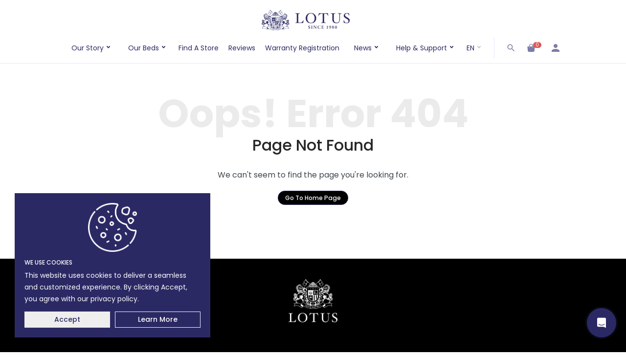

--- FILE ---
content_type: text/html; charset=utf-8
request_url: https://lotusmattress.com/en/product/lotus-mattress-o-season-i
body_size: 11697
content:
<!DOCTYPE html><html lang="en" dir="ltr"><head><meta charSet="utf-8"/><meta name="viewport" content="width=device-width"/><title>404 Page Not Found — Lotus Mattress</title><meta name="next-head-count" content="3"/><script>(function(w,d,s,l,i){w[l]=w[l]||[];w[l].push({'gtm.start':
new Date().getTime(),event:'gtm.js'});var f=d.getElementsByTagName(s)[0],
j=d.createElement(s),dl=l!='dataLayer'?'&l='+l:'';j.async=true;j.src=
'https://www.googletagmanager.com/gtm.js?id='+i+dl;f.parentNode.insertBefore(j,f);
})(window,document,'script','dataLayer','GTM-PMBVLBB');</script><meta property="og:url" content="https://lotusmattress.com/en/product/lotus-mattress-o-season-i"/><link rel="shortcut icon" href="/images/favicon/lotusmattress.ico"/><link rel="preconnect" href="https://fonts.googleapis.com"/><link rel="preconnect" href="https://fonts.gstatic.com"/><link rel="stylesheet" data-href="https://fonts.googleapis.com/css2?family=Poppins:wght@200;300;400;500;600;700;900&amp;display=swap"/><link rel="stylesheet" data-href="https://fonts.googleapis.com/css2?family=Noto+Sans+Thai:wght@200;300;400;500;600;700;900&amp;display=swap"/><link rel="preconnect" href="https://fonts.gstatic.com" crossorigin /><link rel="preload" href="/_next/static/css/f680385794e79e54.css" as="style"/><link rel="stylesheet" href="/_next/static/css/f680385794e79e54.css" data-n-g=""/><link rel="preload" href="/_next/static/css/7a307281e834dbe0.css" as="style"/><link rel="stylesheet" href="/_next/static/css/7a307281e834dbe0.css" data-n-p=""/><noscript data-n-css=""></noscript><script defer="" nomodule="" src="/_next/static/chunks/polyfills-c67a75d1b6f99dc8.js"></script><script src="/_next/static/chunks/webpack-577ad5b5b585068e.js" defer=""></script><script src="/_next/static/chunks/framework-79bce4a3a540b080.js" defer=""></script><script src="/_next/static/chunks/main-438db87480367e4c.js" defer=""></script><script src="/_next/static/chunks/pages/_app-1414b5fb5f2ad7b5.js" defer=""></script><script src="/_next/static/chunks/6261-b1451624b0c6f979.js" defer=""></script><script src="/_next/static/chunks/7823-7af28719dcf276e6.js" defer=""></script><script src="/_next/static/chunks/7505-09a29e74ec864e87.js" defer=""></script><script src="/_next/static/chunks/3534-83138814923ac7c5.js" defer=""></script><script src="/_next/static/chunks/pages/%5B...slug%5D-8931f9630c187c3a.js" defer=""></script><script src="/_next/static/yek9JJOY-BhXQogsomHUp/_buildManifest.js" defer=""></script><script src="/_next/static/yek9JJOY-BhXQogsomHUp/_ssgManifest.js" defer=""></script><style data-href="https://fonts.googleapis.com/icon?family=Material+Icons">@font-face{font-family:'Material Icons';font-style:normal;font-weight:400;src:url(https://fonts.gstatic.com/s/materialicons/v145/flUhRq6tzZclQEJ-Vdg-IuiaDsNa.woff) format('woff')}.material-icons{font-family:'Material Icons';font-weight:normal;font-style:normal;font-size:24px;line-height:1;letter-spacing:normal;text-transform:none;display:inline-block;white-space:nowrap;word-wrap:normal;direction:ltr;font-feature-settings:'liga'}@font-face{font-family:'Material Icons';font-style:normal;font-weight:400;src:url(https://fonts.gstatic.com/s/materialicons/v145/flUhRq6tzZclQEJ-Vdg-IuiaDsNcIhQ8tQ.woff2) format('woff2')}.material-icons{font-family:'Material Icons';font-weight:normal;font-style:normal;font-size:24px;line-height:1;letter-spacing:normal;text-transform:none;display:inline-block;white-space:nowrap;word-wrap:normal;direction:ltr;-webkit-font-feature-settings:'liga';-webkit-font-smoothing:antialiased}</style><link rel="stylesheet" href="https://fonts.googleapis.com/css2?family=Poppins:wght@200;300;400;500;600;700;900&display=swap"/><link rel="stylesheet" href="https://fonts.googleapis.com/css2?family=Noto+Sans+Thai:wght@200;300;400;500;600;700;900&display=swap"/></head><body class="font-weight-normal body-lotusmattress"><noscript><iframe src="https://www.googletagmanager.com/ns.html?id=GTM-PMBVLBB"
height="0" width="0" style="display:none;visibility:hidden"></iframe></noscript><div class="site-preloader"><style>
                                    @keyframes site-preloader-animation {
                                        from {
                                            transform: rotateZ(0deg);
                                        }
                                        to {
                                            transform: rotateZ(360deg);
                                        }
                                    }

                                    #__next *,
                                    #__next *:before,
                                    #__next *:after {
                                        transition-duration: 0s !important;
                                    }

                                    body {
                                        overflow: hidden !important;
                                        overflow-y: scroll !important;
                                        height: 100% !important;
                                    }

                                    .site-preloader {
                                        position: fixed;
                                        left: 0;
                                        top: 0;
                                        right: 0;
                                        bottom: 0;
                                        background-color: #fff;
                                        z-index: 99999;
                                        opacity: 1;
                                    }
                                    .site-preloader::before {
                                        box - sizing: border-box;
                                        content: "";
                                        display: block;
                                        position: absolute;
                                        left: calc(50% - 50px);
                                        top: calc(50% - 50px);
                                        width: 100px;
                                        height: 100px;
                                        border-radius: 50px;
                                        border: 3px solid rgba(0, 0, 0, .2);
                                        border-top-color: rgba(0, 0, 0, .6);

                                        animation-name: site-preloader-animation;
                                        animation-duration: .5s;
                                        animation-timing-function: linear;
                                        animation-iteration-count: infinite;
                                    }
                                    .site-preloader__fade {
                                        transition: opacity .3s;
                                        opacity: 0;
                                    }
                                </style></div><div id="__next" data-reactroot=""><div class="site bg-light site-lotusmattress "><header class="site__header d-lg-none"><div class="mobile-header-customized mobile-header-customized-lm mobile-header-customized-topBanner-scrollDown-firstThreshold mobile-header-lotusmattress"><div class="mobile-header-customized__panel"><div class="container p-0"><div class="d-flex align-items-center justify-content-between mobile-header-customized_wrapper-logo bg-white"><a class="mobile-header-customized__logo px-0 mx-3 justify-content-start" href="/en"><img class="mobile-logo" src="/images/logos/logo-lotus-mattress.png"/></a><div class="d-flex"><div class="my-indicator indicator indicator__button align-items-center justify-content-center py-2 px-2 position-relative indicator--mobile"><i class="material-icons" style="color:#2B2964">search</i></div><div class="my-indicator indicator indicator__button align-items-center justify-content-center py-2 px-2 position-relative indicator--mobile indicator-cart"><span class="my-indicator__index">0</span><svg width="26" height="28" fill="none" xmlns="http://www.w3.org/2000/svg" role="img" style="max-width:30px;max-height:30px;fill:#2B2964"><path d="M25.722 9.188a1.082 1.082 0 0 0-.366-.246 1.176 1.176 0 0 0-.446-.088h-5.416V5.903c0-1.566-.684-3.067-1.903-4.174C16.37.622 14.719 0 12.995 0 11.272 0 9.62.622 8.4 1.729 7.18 2.836 6.496 4.337 6.496 5.903v2.95H1.08c-.153.001-.305.03-.445.089-.14.057-.266.141-.367.246a.963.963 0 0 0-.22.359.898.898 0 0 0-.04.409l1.841 14.087c.118.967.626 1.86 1.426 2.507a4.594 4.594 0 0 0 2.907.995H19.83a4.595 4.595 0 0 0 2.904-.992c.8-.644 1.308-1.535 1.429-2.5l1.83-14.097a.897.897 0 0 0-.045-.41.965.965 0 0 0-.226-.358ZM8.662 5.903c0-1.044.457-2.045 1.27-2.783.812-.738 1.914-1.152 3.063-1.152 1.15 0 2.251.414 3.064 1.152.812.738 1.269 1.739 1.269 2.783v2.95H8.663v-2.95ZM7.58 12.789c-.214 0-.423-.058-.601-.166a1.01 1.01 0 0 1-.4-.441.9.9 0 0 1-.061-.569.959.959 0 0 1 .296-.503c.152-.138.345-.232.555-.27.21-.038.428-.018.626.056.198.075.367.2.486.362a.921.921 0 0 1 .183.547.94.94 0 0 1-.318.696 1.141 1.141 0 0 1-.766.288Zm10.832 0c-.214 0-.424-.058-.602-.166a1.011 1.011 0 0 1-.399-.441.9.9 0 0 1-.061-.569.96.96 0 0 1 .296-.503c.152-.138.345-.232.555-.27.21-.038.428-.018.626.056.197.075.367.2.486.362a.921.921 0 0 1 .182.547.94.94 0 0 1-.317.696 1.141 1.141 0 0 1-.766.288Z" fill="#7D7CA5"></path></svg></div><button type="button" class="bg-white border-0 mr-3 menu-opener"><svg xmlns="http://www.w3.org/2000/svg" width="18" height="14" role="img" style="fill:#2B2964"><path d="M0 8V6h18v2H0zm0-8h18v2H0V0zm14 14H0v-2h14v2z"></path></svg></button></div></div><div class="mobile-header-customized__body mobile-header-customized__body--middle mobile-header__product-menu-lm"><button type="button" class="mobile-header-customized__menu-button mobile-header-customized__menu-button-hide-logo"><svg xmlns="http://www.w3.org/2000/svg" width="18" height="14" role="img" style="fill:#2B2964"><path d="M0 8V6h18v2H0zm0-8h18v2H0V0zm14 14H0v-2h14v2z"></path></svg></button><div class="my-indicator indicator indicator__button align-items-center justify-content-center py-2 px-2 position-relative indicator--mobile indicator--mobile-product-back-button" style="width:38px;height:38px"><i class="material-icons">keyboard_arrow_left</i></div><div class="mobile-header-customized__search mobile-header-customized__search-hide-logo mobile-header-customized__search--open"><div class="search search--location--mobile-header-customized mobile-header-customized__search mobile-header-customized__search-hide-logo mobile-header-customized__search--open"><div class="search__body"><form class="search__form bg-gray-light py-2" action=""><meta name="viewport" content="width=device-width, initial-scale=1, maximum-scale=1, user-scalable=0"/><button class="search__button search__button--type--submit" type="submit"><svg width="16" height="16" fill="none" xmlns="http://www.w3.org/2000/svg" role="img"><path clip-rule="evenodd" d="M10.258 9.667h.659l4.158 4.166-1.242 1.242-4.166-4.158v-.659l-.225-.233a5.393 5.393 0 0 1-3.525 1.308 5.416 5.416 0 1 1 5.416-5.416 5.393 5.393 0 0 1-1.308 3.525l.233.225Zm-8.091-3.75a3.745 3.745 0 0 0 3.75 3.75 3.745 3.745 0 0 0 3.75-3.75 3.745 3.745 0 0 0-3.75-3.75 3.745 3.745 0 0 0-3.75 3.75Z"></path></svg></button><input type="text" value="" class="search__input" name="search" placeholder="Search any product" aria-label="Site search" autoComplete="off"/><div class="search__border"></div></form><div class="suggestions suggestions--location--mobile-header-customized search__suggestions"><ul class="suggestions__list"></ul></div></div></div></div><div class="mobile-header-customized__indicators mobile-header-customized__indicators-hide-logo"><div class="my-indicator indicator indicator__button align-items-center justify-content-center py-2 px-2 position-relative indicator--mobile indicator--mobile-product"><i class="material-icons">search</i></div><div class="my-indicator indicator indicator__button align-items-center justify-content-center py-2 px-2 position-relative indicator--mobile indicator--mobile-product"><i class="material-icons">home</i></div><div class="my-indicator indicator indicator__button align-items-center justify-content-center py-2 px-2 position-relative indicator--mobile indicator-cart"><span class="my-indicator__index">0</span><svg height="512" viewBox="0 0 64 64" width="512" xmlns="http://www.w3.org/2000/svg" data-name="Layer 2" role="img" style="max-width:30px;max-height:30px"><path d="M46.77 22.29a1 1 0 0 0-1-.87h-5.51v-2a8.26 8.26 0 0 0-16.52 0v2h-5.52a1 1 0 0 0-1 .87l-3.71 28.14a1 1 0 0 0 .26.81c.42.45.88.91 1.38 1.36a1 1 0 0 0 .67.26h32.36a1 1 0 0 0 .67-.26c.49-.45 1-.91 1.38-1.36a1 1 0 0 0 .26-.81zm-21-2.89a6.26 6.26 0 0 1 12.52 0v2H25.74zm22 31.46H16.21l-.66-.64 3.54-26.8H44.9l3.54 26.8z"></path></svg></div></div></div></div></div></div><div class="mobilemenu"><div class="mobilemenu__backdrop"></div><div class="mobilemenu__body"><div class="mobilemenu__content"><a class="mobilemenu__logo w-100 justify-content-center" href="/en"><img class="mobile-logo" src="/images/logos/logo-lotus-black-white.png"/></a><div class="w-100 d-flex flex-column px-3 mobile-menu-top"><div class="py-3 d-flex justify-content-between align-items-center"><div class="flex-1 justify-content-start"><div class="d-flex justify-content-around align-items-center" style="padding:0px 0px"><div class="mobile-language-selector text-white pr-4">en</div><div class="mobile-language-selector pr-4">th</div></div></div><div class="flex-1 d-flex justify-content-end"><div class="indicator indicator--trigger--click undefined"><button type="button" class="indicator__button"><span class="indicator__area"><svg width="23" height="23" fill="none" xmlns="http://www.w3.org/2000/svg" role="img"><path d="M15.4 13.507c2.418-3.334 2.13-8.01-.87-11.012-3.327-3.327-8.714-3.327-12.035 0-3.327 3.321-3.327 8.708 0 12.035a8.507 8.507 0 0 0 11.068.826c.345-.249.668-.525.967-.826.318-.316.609-.659.87-1.023Zm-2.643-.749a6.006 6.006 0 0 1-8.49 0 5.997 5.997 0 0 1 0-8.49 5.997 5.997 0 0 1 8.49 0 6.009 6.009 0 0 1 0 8.49ZM22.508 19.985l-4.434-4.432a.529.529 0 0 0-.72-.025l.007-.008-1.262-1.26c-.268.36-.561.7-.878 1.018-.299.301-.62.58-.961.833l1.256 1.255.008-.009a.529.529 0 0 0 .026.72l4.433 4.43a1.682 1.682 0 0 0 2.378 0l.146-.145a1.683 1.683 0 0 0 0-2.377Z" fill="#fff"></path></svg></span></button></div><div class="indicator indicator--trigger--click undefined"><button type="button" class="indicator__button"><span class="indicator__area"><svg width="20" height="24" fill="none" xmlns="http://www.w3.org/2000/svg" role="img"><path d="M19.787 8.006a.836.836 0 0 0-.625-.292h-4.166V5.143a5.219 5.219 0 0 0-1.465-3.637A4.93 4.93 0 0 0 9.996 0a4.93 4.93 0 0 0-3.535 1.506 5.219 5.219 0 0 0-1.464 3.637v2.571H.831a.814.814 0 0 0-.625.292.864.864 0 0 0-.2.668l1.417 12.274c.09.843.481 1.621 1.096 2.185A3.28 3.28 0 0 0 4.755 24h10.499a3.28 3.28 0 0 0 2.233-.864 3.461 3.461 0 0 0 1.1-2.179l1.408-12.283a.88.88 0 0 0-.209-.668ZM6.664 5.143c0-.91.35-1.782.976-2.425a3.286 3.286 0 0 1 2.356-1.004c.884 0 1.732.361 2.357 1.004a3.48 3.48 0 0 1 .976 2.425v2.571H6.663V5.143Zm-.834 6a.817.817 0 0 1-.463-.145.853.853 0 0 1-.306-.384.88.88 0 0 1 .18-.934.812.812 0 0 1 .908-.186.839.839 0 0 1 .374.315.875.875 0 0 1-.104 1.083.822.822 0 0 1-.589.25Zm8.332 0a.816.816 0 0 1-.463-.145.852.852 0 0 1-.306-.384.88.88 0 0 1 .18-.934.812.812 0 0 1 .908-.186.838.838 0 0 1 .374.315.875.875 0 0 1-.104 1.083.822.822 0 0 1-.589.25Z" fill="#fff"></path></svg><span class="indicator__value">0</span></span></button></div><div class="indicator indicator--trigger--click undefined"><a class="indicator__button" href="/en/customer/account"><span class="indicator__area"><svg width="20" height="24" fill="none" xmlns="http://www.w3.org/2000/svg" role="img"><path d="M16.431 12.687c-.761-.404-1.568-.64-2.371-.64H5.94c-.803 0-1.61.236-2.372.64C1.37 13.855 0 16.217 0 18.78v.768C0 22.952 3.572 24 5.94 24h8.12c2.368 0 5.94-1.048 5.94-4.452v-.768c0-2.564-1.37-4.925-3.569-6.093ZM13.714 9.308c2.05-2.13 2.05-5.582 0-7.711a5.117 5.117 0 0 0-7.428 0c-2.051 2.13-2.051 5.582 0 7.71a5.117 5.117 0 0 0 7.428 0Z" fill="#fff"></path></svg></span></a></div></div></div><div class="divider"></div></div><div style="height:150px"></div></div></div></div></header><header class="site__header d-lg-block d-none "><div class="home-lotusmattress__header"><div class="site-header px-5"><style data-emotion="css aeo249">.css-aeo249 .topbar__item.user-cart .indicator__area svg{-webkit-transform:scale(0.6);-moz-transform:scale(0.6);-ms-transform:scale(0.6);transform:scale(0.6);}.css-aeo249 .indicator__value{height:12px;top:-6px;right:4px;}@media (min-width: 992px) and (max-width: 1400px){.css-aeo249{-webkit-flex-direction:column;-ms-flex-direction:column;flex-direction:column;height:auto;padding-top:20px;padding-bottom:10px;}.css-aeo249 .site-header__logo{margin-bottom:15px;}.css-aeo249 .nav-links-compact__item{padding:0 10px;}.css-aeo249 .nav-links-compact__list .nav-links__menu-top-bar{top:129px;}.css-aeo249 .nav-links-compact__list .nav-links__item.topbar-dropdown--opened .topbar-dropdown__btn:after{top:50px;}}</style><div class="site-header__middle d-flex css-aeo249"><div class="site-header__logo"><a href="/en"><img src="/images/logos/logo-lotus-mattress.png"/></a></div><div class="d-flex flex-1"><div class="site-header__menu d-flex align-items-center flex-1 justify-content-end"><div class="nav-links-compact__list"><div class="nav-links-compact__item has-submenu"><div class="nav-links__item"><span><button class="topbar-dropdown__btn d-flex align-items-center text-primary" type="button"><span class="text-primary text">Our Story</span><svg xmlns="http://www.w3.org/2000/svg" width="7" height="5" role="img"><path d="M.3.3c.4-.4 1-.4 1.3 0l1.9 2 1.9-2c.4-.4 1-.4 1.3 0 .4.4.4.9 0 1.3L3.5 5 .3 1.6C-.1 1.2-.1.6.3.3z"></path></svg></button></span><div class="nav-links__menu-top-bar "><ul class="menu menu--layout--topbar undefined"><li><a href="https://lotusmattress.com/en/about-us">About Us</a></li><li><a href="https://lotusmattress.com/en/innovation">Innovation &amp; Technology</a></li><li><a href="https://lotusmattress.com/en/channel">Channel</a></li><li><a href="https://lotusmattress.com/en/music-video">Music Video</a></li><li><a href="https://lotusmattress.com/en/tvc">Short Film</a></li></ul></div></div></div><div class="nav-links-compact__item has-submenu"><div class="nav-links__item"><span><button class="topbar-dropdown__btn d-flex align-items-center text-primary" type="button"><span class="text-primary text">Our Beds</span><svg xmlns="http://www.w3.org/2000/svg" width="7" height="5" role="img"><path d="M.3.3c.4-.4 1-.4 1.3 0l1.9 2 1.9-2c.4-.4 1-.4 1.3 0 .4.4.4.9 0 1.3L3.5 5 .3 1.6C-.1 1.2-.1.6.3.3z"></path></svg></button></span><div class="nav-links__menu-top-bar nav-links__megamenu-top-bar"><div class="container"><div class="d-flex flex-row nav-links-compact__mega-menu"><div class="col-3"><ul class="megamenu__links megamenu__links--level--0"><li class="megamenu__item text-nowrap megamenu__item--with-submenu border-0" style="width:350px"><a href="https://lotusmattress.com/en/mattress/c1.html">MATTRESSES</a><ul class="megamenu__links megamenu__links--level--1"><li class="megamenu__item text-nowrap"><a href="https://lotusmattress.com/en/cloud-sensation-system-mattress/c30.html">Cloud Sensation System Mattress</a></li><li class="megamenu__item text-nowrap"><a href="/en/hd-comfort-mattress/c4.html">HD Comfort Mattress</a></li><li class="megamenu__item text-nowrap"><a href="/en/latex-mattress/c6.html">Latex Mattress</a></li><li class="megamenu__item text-nowrap"><a href="/en/spring-hybrid-mattress/c7.html">Spring Hybrid Mattress</a></li><li class="megamenu__item text-nowrap"><a href="/en/pocket-spring-hybrid-mattress/c8.html">Pocket Spring Hybrid Mattress</a></li><li class="megamenu__item text-nowrap"><a href="/en/memory-foam-hybrid-mattress/c10.html">Memory Foam Hybrid Mattress</a></li><li class="megamenu__item text-nowrap"><a href="https://lotusmattress.com/en/intelligent-bed/c12.html">INTELLIGENT BEDS</a></li></ul></li></ul></div><div class="col-3"><ul class="megamenu__links megamenu__links--level--0"><li class="megamenu__item text-nowrap megamenu__item--with-submenu border-0" style="width:350px"><a href="https://lotusmattress.com/en/bed-frame/c11.html">BED FRAMES</a><ul class="megamenu__links megamenu__links--level--1"><li class="megamenu__item text-nowrap"><a href="/en/collection/lifestyle-4">Lifestyle Collection</a></li><li class="megamenu__item text-nowrap"><a href="/en/collection/supreme-3">Supreme Collection</a></li><li class="megamenu__item text-nowrap"><a href="/en/collection/loto-mobili-1">Loto Mobili® Collection</a></li><li class="megamenu__item text-nowrap"><a href="https://lotusmattress.com/en/collection/the-castle-7">The Castle Collection</a></li><li class="megamenu__item text-nowrap"><a href="/en/collection/klassico-5">Klassico Collection</a></li><li class="megamenu__item text-nowrap"><a href="/en/collection/the-city-2">The City Collection</a></li></ul></li></ul></div><div class="col-3"><ul class="megamenu__links megamenu__links--level--0"><li class="megamenu__item text-nowrap megamenu__item--with-submenu border-0" style="width:350px"><a href="/en">ACCESSORIES</a><ul class="megamenu__links megamenu__links--level--1"><li class="megamenu__item text-nowrap"><a href="https://lotusbedding.com/en">Bed Set - Lotus Bedding</a></li><li class="megamenu__item text-nowrap"><a href="https://lotusattitude.com/en/">Bed Set - Lotus Attitude</a></li><li class="megamenu__item text-nowrap"><a href="/en/topper/c3.html">Toppers</a></li><li class="megamenu__item text-nowrap"><a href="https://lotusmattress.com/en/pillow/c13.html">Pillows</a></li><li class="megamenu__item text-nowrap"><a href="/en/pillow-protector/c24.html">Pillow Protector</a></li><li class="megamenu__item text-nowrap"><a href="/en/mattress-protector/c23.html">Mattress Protector</a></li></ul></li></ul></div><div class="col-3"><ul class="megamenu__links megamenu__links--level--0"><li class="megamenu__item text-nowrap megamenu__item--with-submenu border-0" style="width:350px"><a href="/en">Mattress price range</a><ul class="megamenu__links megamenu__links--level--1"><li class="megamenu__item text-nowrap"><a href="https://lotusmattress.com/en/mattress/c1.html?priceRange=0%2C10000&amp;categoryId=1">Price not more than 10,000 ฿</a></li><li class="megamenu__item text-nowrap"><a href="https://lotusmattress.com/en/mattress/c1.html?priceRange=10001%2C25000&amp;categoryId=1">Prices  10,001 - 25,000 ฿</a></li><li class="megamenu__item text-nowrap"><a href="https://lotusmattress.com/en/mattress/c1.html?priceRange=25001%2C35000&amp;categoryId=1">Prices  25,001 - 35,000 ฿</a></li><li class="megamenu__item text-nowrap"><a href="https://lotusmattress.com/en/mattress/c1.html?priceRange=35001%2C50000&amp;categoryId=1">Prices  35,001 - 50,000 ฿</a></li><li class="megamenu__item text-nowrap"><a href="https://lotusmattress.com/en/mattress/c1.html?priceRange=50001%2C1000000&amp;categoryId=1">Price  50,000 ฿ up</a></li></ul></li></ul></div></div></div></div></div></div><div class="nav-links-compact__item"><a href="https://lotusmattress.com/en/lotus-sleep-studio" class="menu-link"><span class="text-primary text">Find A Store</span></a></div><div class="nav-links-compact__item"><a href="https://lotusmattress.com/en/channel" class="menu-link"><span class="text-primary text">Reviews</span></a></div><div class="nav-links-compact__item"><a href="https://lotusmattress.com/en/warranty" class="menu-link"><span class="text-primary text">Warranty Registration</span></a></div><div class="nav-links-compact__item has-submenu"><div class="nav-links__item"><span><button class="topbar-dropdown__btn d-flex align-items-center text-primary" type="button"><span class="text-primary text">News</span><svg xmlns="http://www.w3.org/2000/svg" width="7" height="5" role="img"><path d="M.3.3c.4-.4 1-.4 1.3 0l1.9 2 1.9-2c.4-.4 1-.4 1.3 0 .4.4.4.9 0 1.3L3.5 5 .3 1.6C-.1 1.2-.1.6.3.3z"></path></svg></button></span><div class="nav-links__menu-top-bar "><ul class="menu menu--layout--topbar undefined"><li><a href="https://lotusmattress.com/en/news/news-events-c4">News &amp; Events</a></li><li><a href="https://lotusmattress.com/en/news/news-events-c4">Tips</a></li><li><a href="https://jobs.lotusmattress.com/en">Career</a></li></ul></div></div></div><div class="nav-links-compact__item has-submenu"><div class="nav-links__item"><span><button class="topbar-dropdown__btn d-flex align-items-center text-primary" type="button"><span class="text-primary text">Help &amp; Support</span><svg xmlns="http://www.w3.org/2000/svg" width="7" height="5" role="img"><path d="M.3.3c.4-.4 1-.4 1.3 0l1.9 2 1.9-2c.4-.4 1-.4 1.3 0 .4.4.4.9 0 1.3L3.5 5 .3 1.6C-.1 1.2-.1.6.3.3z"></path></svg></button></span><div class="nav-links__menu-top-bar "><ul class="menu menu--layout--topbar undefined"><li><a href="https://lotusmattress.com/en/contact">Contact Us</a></li><li><a href="https://lotusmattress.com/en/contact-business">Business Partner</a></li><li><a href="https://lotusmattress.com/en/faq">FAQs</a></li><li><a href="https://lotusmattress.com/en/delivery-policy">Delivery Policy</a></li><li><a href="https://lotusmattress.com/en/warranty">Warranty &amp; Return Policy</a></li></ul></div></div></div></div><div class="nav-links-language position-relative"><div class="nav-links__item"><span><button class="topbar-dropdown__btn d-flex align-items-center text-white" type="button"><span class="topbar__item-value text-uppercase">EN</span><svg xmlns="http://www.w3.org/2000/svg" width="7" height="5" role="img"><path d="M.3.3c.4-.4 1-.4 1.3 0l1.9 2 1.9-2c.4-.4 1-.4 1.3 0 .4.4.4.9 0 1.3L3.5 5 .3 1.6C-.1 1.2-.1.6.3.3z"></path></svg></button></span><div class="nav-links__menu-top-bar "><ul class="menu menu--layout--topbar undefined"><li><button type="button">EN</button></li><li><button type="button">TH</button></li></ul></div></div></div></div><div class="site-header__search d-flex align-items-center"><button class="search__button search__button--icon" type="button"><svg width="16" height="16" fill="none" xmlns="http://www.w3.org/2000/svg" role="img"><path clip-rule="evenodd" d="M10.258 9.667h.659l4.158 4.166-1.242 1.242-4.166-4.158v-.659l-.225-.233a5.393 5.393 0 0 1-3.525 1.308 5.416 5.416 0 1 1 5.416-5.416 5.393 5.393 0 0 1-1.308 3.525l.233.225Zm-8.091-3.75a3.745 3.745 0 0 0 3.75 3.75 3.745 3.745 0 0 0 3.75-3.75 3.745 3.745 0 0 0-3.75-3.75 3.745 3.745 0 0 0-3.75 3.75Z"></path></svg></button><div class="topbar__item user-cart"><div class="indicator indicator--trigger--click undefined"><button type="button" class="indicator__button"><span class="indicator__area"><svg width="26" height="28" fill="none" xmlns="http://www.w3.org/2000/svg" role="img"><path d="M25.722 9.188a1.082 1.082 0 0 0-.366-.246 1.176 1.176 0 0 0-.446-.088h-5.416V5.903c0-1.566-.684-3.067-1.903-4.174C16.37.622 14.719 0 12.995 0 11.272 0 9.62.622 8.4 1.729 7.18 2.836 6.496 4.337 6.496 5.903v2.95H1.08c-.153.001-.305.03-.445.089-.14.057-.266.141-.367.246a.963.963 0 0 0-.22.359.898.898 0 0 0-.04.409l1.841 14.087c.118.967.626 1.86 1.426 2.507a4.594 4.594 0 0 0 2.907.995H19.83a4.595 4.595 0 0 0 2.904-.992c.8-.644 1.308-1.535 1.429-2.5l1.83-14.097a.897.897 0 0 0-.045-.41.965.965 0 0 0-.226-.358ZM8.662 5.903c0-1.044.457-2.045 1.27-2.783.812-.738 1.914-1.152 3.063-1.152 1.15 0 2.251.414 3.064 1.152.812.738 1.269 1.739 1.269 2.783v2.95H8.663v-2.95ZM7.58 12.789c-.214 0-.423-.058-.601-.166a1.01 1.01 0 0 1-.4-.441.9.9 0 0 1-.061-.569.959.959 0 0 1 .296-.503c.152-.138.345-.232.555-.27.21-.038.428-.018.626.056.198.075.367.2.486.362a.921.921 0 0 1 .183.547.94.94 0 0 1-.318.696 1.141 1.141 0 0 1-.766.288Zm10.832 0c-.214 0-.424-.058-.602-.166a1.011 1.011 0 0 1-.399-.441.9.9 0 0 1-.061-.569.96.96 0 0 1 .296-.503c.152-.138.345-.232.555-.27.21-.038.428-.018.626.056.197.075.367.2.486.362a.921.921 0 0 1 .182.547.94.94 0 0 1-.317.696 1.141 1.141 0 0 1-.766.288Z" fill="#7D7CA5"></path></svg><span class="indicator__value">0</span></span></button></div></div><div class="position-relative"><div class="account-top-menu d-flex align-items-center"><a class="d-flex align-items-center px-2" href="/en/login"><i class="material-icons">person</i></a></div></div></div></div></div></div></div></header><div class="site__body site_body-mobile pb-3 bg-light site_body-without-features-block"><div><div></div></div><div class="block"><div class="container style-lm"><div class="not-found"><div class="not-found__404">Oops! Error 404</div><div class="not-found__content"><h1 class="not-found__title mt-3">Page Not Found</h1><div class="not-found__text">We can&#x27;t seem to find the page you&#x27;re looking for.</div><a class="btn btn-primary btn-sm" href="/en">Go To Home Page</a></div></div></div></div></div><footer class="site__footer site__footer-lotusmattress"><div class="site-footer"><div class="text-center p-3"><img class="max-w-100" src="/images/payment-guranteed.png" alt="Payment Guranteed"/></div><div class="bg-primary"><div class="site-footer__bottom d-flex align-items-center container"><div class="site-footer__copyright text-white">© 2026 Lotus Mattress. All Rights Reserved.</div><div class="site-footer__payments d-flex align-items-center text-white"><a class="text-white" href="/en/terms-of-use">Terms Of Use</a><div class="mx-2">|</div><a class="text-white" href="/en/privacy-policy">Privacy Policy</a></div></div></div><div class="totop"><div class="totop__body"><div class="totop__start"></div><div class="totop__container container"></div><div class="totop__end"><button type="button" class="totop__button"><svg xmlns="http://www.w3.org/2000/svg" width="13" height="8" role="img"><path d="m11.4 7.7-4.9-5-4.9 5c-.4.4-.9.4-1.3 0s-.4-.9 0-1.3L6.5 0l6.2 6.4c.4.4.3.9 0 1.3s-.9.4-1.3 0z"></path></svg></button></div></div></div></div></footer><div class="cookie-consent"><div class="cookie-consent__container"><div class="cookie-consent__content"><img src="/images/cookie.png"/><h6 class="text-uppercase">We use cookies</h6><text>This website uses cookies to deliver a seamless and customized experience. By clicking Accept, you agree with our privacy policy.</text><div class="cookie-consent__content-footer"><button class="btn btn-trans text-primary w-100">Accept</button><a class="btn btn-white btn-outline-light text-white" href="/en/privacy-policy">Learn More</a></div></div></div></div></div></div><script id="__NEXT_DATA__" type="application/json">{"props":{"initialProps":{"pageProps":{},"dataSEO":{},"menus":[{"id":"1f383390-2f2a-4b72-8f13-36d43d6d76bf","location":"centralHeader","navigation":[{"id":"0aa25bfc-0e6c-4546-961e-8cb95e6f926b","navigation_type":"customLink","navigation_label":"WARRANTY REGISTRATION","navigation_icon":"https://assets.lotusmattress.com/media/images/90c46bdd-e8bd-427a-9f54-08ed9fcea5e2/warranty-shield.png","navigation_url":"https://registermattress.com/en/","navigation_icon_position":"before","is_mega_menu":false,"number_column_menu":null,"column_menu":null,"column_width":null,"background_menu":null,"background_position":null,"background_position_custom":null,"position":4,"parent_id":null,"is_column":false,"is_hidden":null,"original":false,"categories":null,"collection":null},{"id":"395ded50-2a99-4070-afe8-a47b1ea00bbf","navigation_type":"customLink","navigation_label":"Mattress","navigation_icon":null,"navigation_url":"https://lotusmattress.com/en/mattress/c1.html?26=371\u0026categoryId=1","navigation_icon_position":null,"is_mega_menu":false,"number_column_menu":null,"column_menu":null,"column_width":null,"background_menu":null,"background_position":null,"background_position_custom":null,"position":-2,"parent_id":"b107a99a-56a5-4f81-bb1f-cf25a0e506f3","is_column":false,"is_hidden":null,"original":false,"categories":null,"collection":null},{"id":"b107a99a-56a5-4f81-bb1f-cf25a0e506f3","navigation_type":"customLink","navigation_label":"BEST SELLER","navigation_icon":"https://assets.lotusmattress.com/media/images/790990d9-269f-4e5e-a5aa-ee7f62c6af44/best-seller-1.png","navigation_url":null,"navigation_icon_position":"before","is_mega_menu":null,"number_column_menu":null,"column_menu":null,"column_width":null,"background_menu":null,"background_position":null,"background_position_custom":null,"position":1,"parent_id":null,"is_column":false,"is_hidden":null,"original":false,"categories":null,"collection":null},{"id":"b3d87ad8-c97a-4b63-b069-44739043f833","navigation_type":"customLink","navigation_label":"Bed Linen","navigation_icon":null,"navigation_url":"https://lotusmattress.com/en/bed-linen/c2.html?26=371\u0026categoryId=2","navigation_icon_position":null,"is_mega_menu":false,"number_column_menu":null,"column_menu":null,"column_width":null,"background_menu":null,"background_position":null,"background_position_custom":null,"position":1,"parent_id":"b107a99a-56a5-4f81-bb1f-cf25a0e506f3","is_column":false,"is_hidden":null,"original":true,"categories":null,"collection":null},{"id":"e633c892-4e50-43dc-8e33-a250db6648c9","navigation_type":"customLink","navigation_label":"FIND STORE NEARBY","navigation_icon":"https://assets.lotusmattress.com/media/images/f000fb1c-f3aa-4afb-a852-c7cf03d92fe1/location-1.png","navigation_url":"https://lotusmattress.com/en/store-locator","navigation_icon_position":"before","is_mega_menu":null,"number_column_menu":null,"column_menu":null,"column_width":null,"background_menu":null,"background_position":null,"background_position_custom":null,"position":3,"parent_id":null,"is_column":false,"is_hidden":null,"original":false,"categories":null,"collection":null},{"id":"e68e625b-4d38-4ac2-8d7c-8af890eb9aa3","navigation_type":"customLink","navigation_label":"Topper","navigation_icon":null,"navigation_url":"https://lotusmattress.com/en/topper/c3.html?26=371\u0026categoryId=3","navigation_icon_position":null,"is_mega_menu":false,"number_column_menu":null,"column_menu":null,"column_width":null,"background_menu":null,"background_position":null,"background_position_custom":null,"position":2,"parent_id":"b107a99a-56a5-4f81-bb1f-cf25a0e506f3","is_column":false,"is_hidden":null,"original":true,"categories":null,"collection":null}]},{"id":"55318ed9-bb15-4f8a-921a-6945347aaa54","location":"primaryShopCategory","navigation":[{"id":"057a8a30-c249-4b80-a0ba-f950d26e2b98","navigation_type":"customLink","navigation_label":"Bed Set - Lotus Bedding","navigation_icon":null,"navigation_url":"https://lotusbedding.com/en","navigation_icon_position":null,"is_mega_menu":false,"number_column_menu":null,"column_menu":null,"column_width":null,"background_menu":null,"background_position":null,"background_position_custom":null,"position":-1,"parent_id":"0f4ef793-9263-4dd3-94d5-a0757bf75f17","is_column":false,"is_hidden":null,"original":true,"categories":null,"collection":null},{"id":"0f4ef793-9263-4dd3-94d5-a0757bf75f17","navigation_type":"customLink","navigation_label":"ACCESSORIES","navigation_icon":null,"navigation_url":null,"navigation_icon_position":null,"is_mega_menu":false,"number_column_menu":null,"column_menu":3,"column_width":350,"background_menu":null,"background_position":null,"background_position_custom":null,"position":1,"parent_id":"5743f883-0067-4365-8451-ed897ca24630","is_column":true,"is_hidden":null,"original":false,"categories":null,"collection":null},{"id":"109f80a2-909a-4c1f-82d9-1f24acd6ffd1","navigation_type":"customLink","navigation_label":"Channel","navigation_icon":null,"navigation_url":"https://lotusmattress.com/en/channel","navigation_icon_position":null,"is_mega_menu":false,"number_column_menu":null,"column_menu":null,"column_width":null,"background_menu":null,"background_position":null,"background_position_custom":null,"position":-2,"parent_id":"5f6d900e-af5a-42d1-a492-f71aa42f20c5","is_column":false,"is_hidden":null,"original":true,"categories":null,"collection":null},{"id":"17321a7d-cf12-4aac-9142-ca78bc154cf2","navigation_type":"customLink","navigation_label":"Prices  10,001 - 25,000 ฿","navigation_icon":null,"navigation_url":"https://lotusmattress.com/en/mattress/c1.html?priceRange=10001%2C25000\u0026categoryId=1","navigation_icon_position":null,"is_mega_menu":false,"number_column_menu":null,"column_menu":null,"column_width":null,"background_menu":null,"background_position":null,"background_position_custom":null,"position":1,"parent_id":"b857245a-ae70-405d-94b7-24e5c51e541c","is_column":false,"is_hidden":null,"original":false,"categories":null,"collection":null},{"id":"1d81542f-a3dd-4715-98ab-080bc26a1263","navigation_type":"customLink","navigation_label":"News \u0026 Events","navigation_icon":null,"navigation_url":"https://lotusmattress.com/en/news/news-events-c4","navigation_icon_position":null,"is_mega_menu":false,"number_column_menu":null,"column_menu":null,"column_width":null,"background_menu":null,"background_position":null,"background_position_custom":null,"position":1,"parent_id":"9c99ef31-5554-4958-9abc-76cebbd80caf","is_column":false,"is_hidden":null,"original":false,"categories":null,"collection":null},{"id":"255787bf-72b5-494d-941d-04040280b3b9","navigation_type":"customLink","navigation_label":"Prices  25,001 - 35,000 ฿","navigation_icon":null,"navigation_url":"https://lotusmattress.com/en/mattress/c1.html?priceRange=25001%2C35000\u0026categoryId=1","navigation_icon_position":null,"is_mega_menu":false,"number_column_menu":null,"column_menu":null,"column_width":null,"background_menu":null,"background_position":null,"background_position_custom":null,"position":1,"parent_id":"b857245a-ae70-405d-94b7-24e5c51e541c","is_column":false,"is_hidden":null,"original":false,"categories":null,"collection":null},{"id":"2577a751-3489-4b78-aaea-89449bc0ba4c","navigation_type":"productCategory","navigation_label":"Spring Hybrid Mattress","navigation_icon":null,"navigation_url":null,"navigation_icon_position":null,"is_mega_menu":false,"number_column_menu":null,"column_menu":null,"column_width":null,"background_menu":null,"background_position":null,"background_position_custom":null,"position":2,"parent_id":"3c323d30-f748-47e9-979a-3ae729a54d40","is_column":false,"is_hidden":null,"original":false,"categories":{"id":"53895d95-bced-4775-8625-ea3fb9fa93fd","name":"Spring Hybrid Mattress","slug":"spring-hybrid-mattress","categories_id":7},"collection":null},{"id":"2c5fdaf2-6c1c-4259-8da8-bafd5c96c2ed","navigation_type":"customLink","navigation_label":"BED FRAMES","navigation_icon":null,"navigation_url":"https://lotusmattress.com/en/bed-frame/c11.html","navigation_icon_position":null,"is_mega_menu":false,"number_column_menu":null,"column_menu":2,"column_width":350,"background_menu":null,"background_position":null,"background_position_custom":null,"position":1,"parent_id":"5743f883-0067-4365-8451-ed897ca24630","is_column":true,"is_hidden":null,"original":false,"categories":null,"collection":null},{"id":"34327b23-67aa-4425-a32d-476fbb4e191a","navigation_type":"customLink","navigation_label":"Contact Us","navigation_icon":null,"navigation_url":"https://lotusmattress.com/en/contact","navigation_icon_position":null,"is_mega_menu":false,"number_column_menu":null,"column_menu":null,"column_width":null,"background_menu":null,"background_position":null,"background_position_custom":null,"position":-1,"parent_id":"d90845cb-fc6e-4988-bafd-20dffbdb78e2","is_column":false,"is_hidden":null,"original":false,"categories":null,"collection":null},{"id":"3c323d30-f748-47e9-979a-3ae729a54d40","navigation_type":"customLink","navigation_label":"MATTRESSES","navigation_icon":null,"navigation_url":"https://lotusmattress.com/en/mattress/c1.html","navigation_icon_position":null,"is_mega_menu":false,"number_column_menu":null,"column_menu":1,"column_width":350,"background_menu":null,"background_position":null,"background_position_custom":null,"position":0,"parent_id":"5743f883-0067-4365-8451-ed897ca24630","is_column":true,"is_hidden":null,"original":false,"categories":null,"collection":null},{"id":"3dcecd66-108e-4507-a858-a80176fd5ea0","navigation_type":"customLink","navigation_label":"Find A Store","navigation_icon":null,"navigation_url":"https://lotusmattress.com/en/lotus-sleep-studio","navigation_icon_position":null,"is_mega_menu":null,"number_column_menu":null,"column_menu":null,"column_width":null,"background_menu":null,"background_position":null,"background_position_custom":null,"position":3,"parent_id":null,"is_column":false,"is_hidden":null,"original":false,"categories":null,"collection":null},{"id":"41ee5a00-bf55-428c-95e8-000a4945bc67","navigation_type":"customLink","navigation_label":"Pillows","navigation_icon":null,"navigation_url":"https://lotusmattress.com/en/pillow/c13.html","navigation_icon_position":null,"is_mega_menu":false,"number_column_menu":null,"column_menu":null,"column_width":null,"background_menu":null,"background_position":null,"background_position_custom":null,"position":1,"parent_id":"0f4ef793-9263-4dd3-94d5-a0757bf75f17","is_column":false,"is_hidden":null,"original":false,"categories":null,"collection":null},{"id":"425b93cc-0262-4613-b5eb-6605a4623591","navigation_type":"productCategory","navigation_label":"HD Comfort Mattress","navigation_icon":null,"navigation_url":null,"navigation_icon_position":null,"is_mega_menu":false,"number_column_menu":null,"column_menu":null,"column_width":null,"background_menu":null,"background_position":null,"background_position_custom":null,"position":0,"parent_id":"3c323d30-f748-47e9-979a-3ae729a54d40","is_column":false,"is_hidden":null,"original":false,"categories":{"id":"fe004e6c-05db-4c60-9329-ea2b4b6b83ea","name":"HD Comfort Mattress","slug":"hd-comfort-mattress","categories_id":4},"collection":null},{"id":"4e40470d-5b51-419e-9afa-f25e815e4fda","navigation_type":"productCategory","navigation_label":"Klassico Collection","navigation_icon":null,"navigation_url":null,"navigation_icon_position":null,"is_mega_menu":false,"number_column_menu":null,"column_menu":null,"column_width":null,"background_menu":null,"background_position":null,"background_position_custom":null,"position":0,"parent_id":"2c5fdaf2-6c1c-4259-8da8-bafd5c96c2ed","is_column":false,"is_hidden":null,"original":false,"categories":null,"collection":{"id":"35d6851a-577e-4e17-aec4-23d652c0d204","name":"Klassico Collection","slug":"klassico","collection_id":5}},{"id":"54c85447-38f0-4776-abac-dd620a9d3f9e","navigation_type":"productCategory","navigation_label":"Toppers","navigation_icon":null,"navigation_url":null,"navigation_icon_position":null,"is_mega_menu":false,"number_column_menu":null,"column_menu":null,"column_width":null,"background_menu":null,"background_position":null,"background_position_custom":null,"position":0,"parent_id":"0f4ef793-9263-4dd3-94d5-a0757bf75f17","is_column":false,"is_hidden":null,"original":false,"categories":{"id":"52214437-69dd-4b93-9a08-ac5ef5d0ae59","name":"Topper","slug":"topper","categories_id":3},"collection":null},{"id":"5743f883-0067-4365-8451-ed897ca24630","navigation_type":"customLink","navigation_label":"Our Beds","navigation_icon":null,"navigation_url":null,"navigation_icon_position":null,"is_mega_menu":true,"number_column_menu":null,"column_menu":null,"column_width":null,"background_menu":null,"background_position":null,"background_position_custom":null,"position":2,"parent_id":null,"is_column":false,"is_hidden":null,"original":false,"categories":null,"collection":null},{"id":"5b0da6da-d353-4880-b99c-8dd0e46e4628","navigation_type":"productCategory","navigation_label":"Supreme Collection","navigation_icon":null,"navigation_url":null,"navigation_icon_position":null,"is_mega_menu":false,"number_column_menu":null,"column_menu":null,"column_width":null,"background_menu":null,"background_position":null,"background_position_custom":null,"position":-2,"parent_id":"2c5fdaf2-6c1c-4259-8da8-bafd5c96c2ed","is_column":false,"is_hidden":null,"original":false,"categories":null,"collection":{"id":"68569685-695c-4a7b-963e-e7492f2d90a3","name":"Supreme Collection","slug":"supreme","collection_id":3}},{"id":"5c31068b-51d1-4ab4-872a-f26a54705bfa","navigation_type":"customLink","navigation_label":"INTELLIGENT BEDS","navigation_icon":null,"navigation_url":"https://lotusmattress.com/en/intelligent-bed/c12.html","navigation_icon_position":null,"is_mega_menu":false,"number_column_menu":null,"column_menu":null,"column_width":null,"background_menu":null,"background_position":null,"background_position_custom":null,"position":4,"parent_id":"3c323d30-f748-47e9-979a-3ae729a54d40","is_column":false,"is_hidden":null,"original":true,"categories":null,"collection":null},{"id":"5f6d900e-af5a-42d1-a492-f71aa42f20c5","navigation_type":"customLink","navigation_label":"Our Story","navigation_icon":null,"navigation_url":null,"navigation_icon_position":null,"is_mega_menu":false,"number_column_menu":null,"column_menu":null,"column_width":null,"background_menu":null,"background_position":null,"background_position_custom":null,"position":1,"parent_id":null,"is_column":false,"is_hidden":null,"original":false,"categories":null,"collection":null},{"id":"6a13ba5f-24b2-4d24-8890-0ec4bd791ccb","navigation_type":"customLink","navigation_label":"Tips","navigation_icon":null,"navigation_url":"https://lotusmattress.com/en/news/news-events-c4","navigation_icon_position":null,"is_mega_menu":false,"number_column_menu":null,"column_menu":null,"column_width":null,"background_menu":null,"background_position":null,"background_position_custom":null,"position":2,"parent_id":"9c99ef31-5554-4958-9abc-76cebbd80caf","is_column":false,"is_hidden":null,"original":false,"categories":null,"collection":null},{"id":"737bc987-0468-488a-85da-2345e13bb9ff","navigation_type":"productCategory","navigation_label":"Pocket Spring Hybrid Mattress","navigation_icon":null,"navigation_url":null,"navigation_icon_position":null,"is_mega_menu":false,"number_column_menu":null,"column_menu":null,"column_width":null,"background_menu":null,"background_position":null,"background_position_custom":null,"position":2,"parent_id":"3c323d30-f748-47e9-979a-3ae729a54d40","is_column":false,"is_hidden":null,"original":false,"categories":{"id":"8309b1ea-0037-40c8-976e-72e1d1248d3b","name":"Pocket Spring Hybrid Mattress","slug":"pocket-spring-hybrid-mattress","categories_id":8},"collection":null},{"id":"7465c9af-60e2-4dad-8c85-60cf79782833","navigation_type":"customLink","navigation_label":"Delivery Policy","navigation_icon":null,"navigation_url":"https://lotusmattress.com/en/delivery-policy","navigation_icon_position":null,"is_mega_menu":false,"number_column_menu":null,"column_menu":null,"column_width":null,"background_menu":null,"background_position":null,"background_position_custom":null,"position":1,"parent_id":"d90845cb-fc6e-4988-bafd-20dffbdb78e2","is_column":false,"is_hidden":null,"original":false,"categories":null,"collection":null},{"id":"849e2ff2-a832-4c3c-b6ad-8bf4794ba7ec","navigation_type":"productCategory","navigation_label":"Loto Mobili® Collection","navigation_icon":null,"navigation_url":null,"navigation_icon_position":null,"is_mega_menu":false,"number_column_menu":null,"column_menu":null,"column_width":null,"background_menu":null,"background_position":null,"background_position_custom":null,"position":-2,"parent_id":"2c5fdaf2-6c1c-4259-8da8-bafd5c96c2ed","is_column":false,"is_hidden":null,"original":false,"categories":null,"collection":{"id":"cb39d770-abd2-4620-8bbb-fb23f01e6f94","name":"Loto Mobili® Collection","slug":"loto-mobili","collection_id":1}},{"id":"86be2643-c4ae-45e0-a077-801d30f26727","navigation_type":"productCategory","navigation_label":"Lifestyle Collection","navigation_icon":null,"navigation_url":null,"navigation_icon_position":null,"is_mega_menu":false,"number_column_menu":null,"column_menu":null,"column_width":null,"background_menu":null,"background_position":null,"background_position_custom":null,"position":-3,"parent_id":"2c5fdaf2-6c1c-4259-8da8-bafd5c96c2ed","is_column":false,"is_hidden":null,"original":false,"categories":null,"collection":{"id":"c6dee6cb-b33e-4859-8960-1c44677a933e","name":"Lifestyle Collection","slug":"lifestyle","collection_id":4}},{"id":"8c23afcc-aed3-459e-985a-80ea47d35cf9","navigation_type":"productCategory","navigation_label":"Mattress Protector","navigation_icon":null,"navigation_url":null,"navigation_icon_position":null,"is_mega_menu":false,"number_column_menu":null,"column_menu":null,"column_width":null,"background_menu":null,"background_position":null,"background_position_custom":null,"position":2,"parent_id":"0f4ef793-9263-4dd3-94d5-a0757bf75f17","is_column":false,"is_hidden":null,"original":false,"categories":{"id":"cbcd155d-ab09-4450-89f2-6b4f6db451c8","name":"Mattress Protector","slug":"mattress-protector","categories_id":23},"collection":null},{"id":"910ec797-c024-4f6d-bc96-b39e7537b605","navigation_type":"productCategory","navigation_label":"Pillow Protector","navigation_icon":null,"navigation_url":null,"navigation_icon_position":null,"is_mega_menu":false,"number_column_menu":null,"column_menu":null,"column_width":null,"background_menu":null,"background_position":null,"background_position_custom":null,"position":1,"parent_id":"0f4ef793-9263-4dd3-94d5-a0757bf75f17","is_column":false,"is_hidden":null,"original":false,"categories":{"id":"97c375d2-19f8-46c9-b50c-18389d10e312","name":"Pillow Protector","slug":"pillow-protector","categories_id":24},"collection":null},{"id":"91d9dc33-5e64-4f1d-9c69-d1a9f5d73dcc","navigation_type":"customLink","navigation_label":"Innovation \u0026 Technology","navigation_icon":null,"navigation_url":"https://lotusmattress.com/en/innovation","navigation_icon_position":null,"is_mega_menu":false,"number_column_menu":null,"column_menu":1,"column_width":null,"background_menu":null,"background_position":null,"background_position_custom":null,"position":-3,"parent_id":"5f6d900e-af5a-42d1-a492-f71aa42f20c5","is_column":false,"is_hidden":null,"original":false,"categories":null,"collection":null},{"id":"9c99ef31-5554-4958-9abc-76cebbd80caf","navigation_type":"customLink","navigation_label":"News","navigation_icon":null,"navigation_url":"https://lotusmattress.com/en/news","navigation_icon_position":null,"is_mega_menu":false,"number_column_menu":null,"column_menu":null,"column_width":null,"background_menu":null,"background_position":null,"background_position_custom":null,"position":7,"parent_id":null,"is_column":false,"is_hidden":null,"original":false,"categories":null,"collection":null},{"id":"a62ca21d-7719-4391-bbe2-33b20d45ddce","navigation_type":"customLink","navigation_label":"Warranty Registration","navigation_icon":null,"navigation_url":"https://lotusmattress.com/en/warranty","navigation_icon_position":null,"is_mega_menu":false,"number_column_menu":null,"column_menu":null,"column_width":null,"background_menu":null,"background_position":null,"background_position_custom":null,"position":5,"parent_id":null,"is_column":false,"is_hidden":null,"original":false,"categories":null,"collection":null},{"id":"a6316ace-e495-4e01-a8b8-7bc1d0688411","navigation_type":"customLink","navigation_label":"Cloud Sensation System Mattress","navigation_icon":null,"navigation_url":"https://lotusmattress.com/en/cloud-sensation-system-mattress/c30.html","navigation_icon_position":null,"is_mega_menu":false,"number_column_menu":null,"column_menu":null,"column_width":null,"background_menu":null,"background_position":null,"background_position_custom":null,"position":-1,"parent_id":"3c323d30-f748-47e9-979a-3ae729a54d40","is_column":false,"is_hidden":null,"original":true,"categories":null,"collection":null},{"id":"a90879a3-bfbc-4abb-a324-5dc53a53016a","navigation_type":"customLink","navigation_label":"Warranty \u0026 Return Policy","navigation_icon":null,"navigation_url":"https://lotusmattress.com/en/warranty","navigation_icon_position":null,"is_mega_menu":false,"number_column_menu":null,"column_menu":null,"column_width":null,"background_menu":null,"background_position":null,"background_position_custom":null,"position":2,"parent_id":"d90845cb-fc6e-4988-bafd-20dffbdb78e2","is_column":false,"is_hidden":null,"original":false,"categories":null,"collection":null},{"id":"ab9c2045-89a2-43c4-82bd-53b0a989302d","navigation_type":"productCategory","navigation_label":"Memory Foam Hybrid Mattress","navigation_icon":null,"navigation_url":null,"navigation_icon_position":null,"is_mega_menu":false,"number_column_menu":null,"column_menu":null,"column_width":null,"background_menu":null,"background_position":null,"background_position_custom":null,"position":3,"parent_id":"3c323d30-f748-47e9-979a-3ae729a54d40","is_column":false,"is_hidden":null,"original":false,"categories":{"id":"fe5f4f4c-a4b3-4d05-b3cc-342e523367b9","name":"Memory Foam Hybrid Mattress","slug":"memory-foam-hybrid-mattress","categories_id":10},"collection":null},{"id":"b0523788-3dc7-4a94-ae91-ec637de202de","navigation_type":"customLink","navigation_label":"Bed Set - Lotus Attitude","navigation_icon":null,"navigation_url":"https://lotusattitude.com/en/","navigation_icon_position":null,"is_mega_menu":false,"number_column_menu":null,"column_menu":null,"column_width":null,"background_menu":null,"background_position":null,"background_position_custom":null,"position":-1,"parent_id":"0f4ef793-9263-4dd3-94d5-a0757bf75f17","is_column":false,"is_hidden":null,"original":true,"categories":null,"collection":null},{"id":"b23f619c-8693-4e5a-8890-37eff2238e99","navigation_type":"customLink","navigation_label":"About Us","navigation_icon":null,"navigation_url":"https://lotusmattress.com/en/about-us","navigation_icon_position":null,"is_mega_menu":false,"number_column_menu":null,"column_menu":1,"column_width":null,"background_menu":null,"background_position":null,"background_position_custom":null,"position":-4,"parent_id":"5f6d900e-af5a-42d1-a492-f71aa42f20c5","is_column":false,"is_hidden":null,"original":false,"categories":null,"collection":null},{"id":"b4356bbc-0042-4d5b-84c4-6745892f7f2b","navigation_type":"customLink","navigation_label":"The Castle Collection","navigation_icon":null,"navigation_url":"https://lotusmattress.com/en/collection/the-castle-7","navigation_icon_position":null,"is_mega_menu":false,"number_column_menu":null,"column_menu":null,"column_width":null,"background_menu":null,"background_position":null,"background_position_custom":null,"position":-2,"parent_id":"2c5fdaf2-6c1c-4259-8da8-bafd5c96c2ed","is_column":false,"is_hidden":null,"original":false,"categories":null,"collection":null},{"id":"b773b3b0-6c70-49f8-af65-0e62bc261fab","navigation_type":"customLink","navigation_label":"FAQs","navigation_icon":null,"navigation_url":"https://lotusmattress.com/en/faq","navigation_icon_position":null,"is_mega_menu":false,"number_column_menu":null,"column_menu":null,"column_width":null,"background_menu":null,"background_position":null,"background_position_custom":null,"position":0,"parent_id":"d90845cb-fc6e-4988-bafd-20dffbdb78e2","is_column":false,"is_hidden":null,"original":false,"categories":null,"collection":null},{"id":"b7cfea7d-64ac-4b0c-9265-9b60dc71bcb5","navigation_type":"customLink","navigation_label":"Price  50,000 ฿ up","navigation_icon":null,"navigation_url":"https://lotusmattress.com/en/mattress/c1.html?priceRange=50001%2C1000000\u0026categoryId=1","navigation_icon_position":null,"is_mega_menu":false,"number_column_menu":null,"column_menu":null,"column_width":null,"background_menu":null,"background_position":null,"background_position_custom":null,"position":2,"parent_id":"b857245a-ae70-405d-94b7-24e5c51e541c","is_column":false,"is_hidden":null,"original":false,"categories":null,"collection":null},{"id":"b857245a-ae70-405d-94b7-24e5c51e541c","navigation_type":"customLink","navigation_label":"Mattress price range","navigation_icon":null,"navigation_url":null,"navigation_icon_position":null,"is_mega_menu":false,"number_column_menu":null,"column_menu":4,"column_width":350,"background_menu":null,"background_position":null,"background_position_custom":null,"position":2,"parent_id":"5743f883-0067-4365-8451-ed897ca24630","is_column":true,"is_hidden":null,"original":false,"categories":null,"collection":null},{"id":"bf8cbdec-f23d-44cb-a3c1-ca08cff68dd1","navigation_type":"customLink","navigation_label":"Reviews","navigation_icon":null,"navigation_url":"https://lotusmattress.com/en/channel","navigation_icon_position":null,"is_mega_menu":false,"number_column_menu":null,"column_menu":2,"column_width":null,"background_menu":null,"background_position":null,"background_position_custom":null,"position":4,"parent_id":null,"is_column":false,"is_hidden":null,"original":false,"categories":null,"collection":null},{"id":"ca97a1e9-44b0-414c-8381-f507387fc84b","navigation_type":"productCategory","navigation_label":"Latex Mattress","navigation_icon":null,"navigation_url":null,"navigation_icon_position":null,"is_mega_menu":false,"number_column_menu":null,"column_menu":null,"column_width":null,"background_menu":null,"background_position":null,"background_position_custom":null,"position":1,"parent_id":"3c323d30-f748-47e9-979a-3ae729a54d40","is_column":false,"is_hidden":null,"original":false,"categories":{"id":"6ffd80a6-730f-4d0e-bcf8-26b5489996d7","name":"Latex Mattress","slug":"latex-mattress","categories_id":6},"collection":null},{"id":"cc559ab0-3c22-4e25-a957-1eb3c741dbdd","navigation_type":"customLink","navigation_label":"Price not more than 10,000 ฿","navigation_icon":null,"navigation_url":"https://lotusmattress.com/en/mattress/c1.html?priceRange=0%2C10000\u0026categoryId=1","navigation_icon_position":null,"is_mega_menu":false,"number_column_menu":null,"column_menu":null,"column_width":null,"background_menu":null,"background_position":null,"background_position_custom":null,"position":0,"parent_id":"b857245a-ae70-405d-94b7-24e5c51e541c","is_column":false,"is_hidden":null,"original":false,"categories":null,"collection":null},{"id":"d90845cb-fc6e-4988-bafd-20dffbdb78e2","navigation_type":"customLink","navigation_label":"Help \u0026 Support","navigation_icon":null,"navigation_url":null,"navigation_icon_position":null,"is_mega_menu":null,"number_column_menu":null,"column_menu":null,"column_width":null,"background_menu":null,"background_position":null,"background_position_custom":null,"position":7,"parent_id":null,"is_column":false,"is_hidden":null,"original":false,"categories":null,"collection":null},{"id":"e1476655-1f9b-488b-91c6-c54becb692bb","navigation_type":"customLink","navigation_label":"Music Video","navigation_icon":null,"navigation_url":"https://lotusmattress.com/en/music-video","navigation_icon_position":null,"is_mega_menu":false,"number_column_menu":null,"column_menu":2,"column_width":null,"background_menu":null,"background_position":null,"background_position_custom":null,"position":-2,"parent_id":"5f6d900e-af5a-42d1-a492-f71aa42f20c5","is_column":false,"is_hidden":null,"original":false,"categories":null,"collection":null},{"id":"eba94f83-2b1f-4f9e-b6d9-1be1e43e870c","navigation_type":"customLink","navigation_label":"Business Partner","navigation_icon":null,"navigation_url":"https://lotusmattress.com/en/contact-business","navigation_icon_position":null,"is_mega_menu":false,"number_column_menu":null,"column_menu":null,"column_width":null,"background_menu":null,"background_position":null,"background_position_custom":null,"position":-1,"parent_id":"d90845cb-fc6e-4988-bafd-20dffbdb78e2","is_column":false,"is_hidden":null,"original":true,"categories":null,"collection":null},{"id":"ecf5a212-9276-4878-9069-0f7068ee650e","navigation_type":"customLink","navigation_label":"Prices  35,001 - 50,000 ฿","navigation_icon":null,"navigation_url":"https://lotusmattress.com/en/mattress/c1.html?priceRange=35001%2C50000\u0026categoryId=1","navigation_icon_position":null,"is_mega_menu":false,"number_column_menu":null,"column_menu":null,"column_width":null,"background_menu":null,"background_position":null,"background_position_custom":null,"position":1,"parent_id":"b857245a-ae70-405d-94b7-24e5c51e541c","is_column":false,"is_hidden":null,"original":false,"categories":null,"collection":null},{"id":"ed43f64b-a6b3-4f91-8a4f-29c91ccf59df","navigation_type":"productCategory","navigation_label":"The City Collection","navigation_icon":null,"navigation_url":null,"navigation_icon_position":null,"is_mega_menu":false,"number_column_menu":null,"column_menu":null,"column_width":null,"background_menu":null,"background_position":null,"background_position_custom":null,"position":1,"parent_id":"2c5fdaf2-6c1c-4259-8da8-bafd5c96c2ed","is_column":false,"is_hidden":null,"original":false,"categories":null,"collection":{"id":"77676965-e55f-4133-8d9e-61e36b0cc626","name":"The City Collection","slug":"the-city","collection_id":2}},{"id":"f88977d6-0fb0-44fb-b322-81ebcceb6cfe","navigation_type":"customLink","navigation_label":"Short Film","navigation_icon":null,"navigation_url":"https://lotusmattress.com/en/tvc","navigation_icon_position":null,"is_mega_menu":false,"number_column_menu":null,"column_menu":2,"column_width":null,"background_menu":null,"background_position":null,"background_position_custom":null,"position":-2,"parent_id":"5f6d900e-af5a-42d1-a492-f71aa42f20c5","is_column":false,"is_hidden":null,"original":false,"categories":null,"collection":null},{"id":"f9a53f0f-925c-443d-9e08-dae82f4213af","navigation_type":"customLink","navigation_label":"Career","navigation_icon":null,"navigation_url":"https://jobs.lotusmattress.com/en","navigation_icon_position":null,"is_mega_menu":false,"number_column_menu":null,"column_menu":null,"column_width":null,"background_menu":null,"background_position":null,"background_position_custom":null,"position":3,"parent_id":"9c99ef31-5554-4958-9abc-76cebbd80caf","is_column":false,"is_hidden":null,"original":true,"categories":null,"collection":null}]},{"id":"d7dfc2ea-de51-4e9a-a75c-4c378eccda83","location":"topHeaderLeft","navigation":[{"id":"44adb2e2-f891-4509-ad35-3e5249b26c0d","navigation_type":"customLink","navigation_label":"News","navigation_icon":null,"navigation_url":"https://lotusmattress.com/en/news","navigation_icon_position":"none","is_mega_menu":null,"number_column_menu":null,"column_menu":null,"column_width":null,"background_menu":null,"background_position":null,"background_position_custom":null,"position":3,"parent_id":null,"is_column":false,"is_hidden":false,"original":false,"categories":null,"collection":null},{"id":"4526b55c-dbfb-44b4-b490-669186b0c414","navigation_type":"customLink","navigation_label":"Store Location","navigation_icon":null,"navigation_url":"https://lotusmattress.com/en/store-locator","navigation_icon_position":"none","is_mega_menu":null,"number_column_menu":null,"column_menu":null,"column_width":null,"background_menu":null,"background_position":null,"background_position_custom":null,"position":2,"parent_id":null,"is_column":false,"is_hidden":false,"original":false,"categories":null,"collection":null},{"id":"c5b06044-d799-4447-b3c9-6ee9ae568694","navigation_type":"customLink","navigation_label":"About Us","navigation_icon":null,"navigation_url":"https://lotusmattress.com/en/about-us","navigation_icon_position":"none","is_mega_menu":null,"number_column_menu":null,"column_menu":null,"column_width":null,"background_menu":null,"background_position":null,"background_position_custom":null,"position":1,"parent_id":null,"is_column":false,"is_hidden":false,"original":false,"categories":null,"collection":null}]}]},"initialState":{"version":1,"cart":{"lastItemId":0,"quantity":0,"items":[],"subtotal":0,"total":0,"openCartView":false,"totalRegular":0,"errors":[],"coupons":[],"stateFrom":"server"},"compare":{"items":[],"stateFrom":"server"},"locale":{"current":"en","stateFrom":"server"},"mobileMenu":{"open":false},"wishlist":{"items":[],"stateFrom":"server"},"shop":{"init":false,"categorySlug":null,"categoryIsLoading":true,"category":null,"productsListIsLoading":true,"productsList":null,"options":{},"filters":{}},"account":{"accessToken":null,"profile":null,"quickLoginOpen":false,"isLogin":false,"shippingList":[],"billingList":[],"stateFrom":"server"},"recentView":{"items":[],"stateFrom":"server"},"metadata":{"listCategory":[],"listBrand":[],"lastRouteLogin":"/"},"mobileSearch":{"open":false}},"__N_SSP":true,"pageProps":{"product":null,"category":null,"bestSeller":[],"dataSEO":{"@type":"Organization","@context":"https://schema.org","name":"Lotus Mattress","url":"https://lotusmattress.com/en","logo":"https://assets.lotusmattress.com/media/images/74be74bd-96c2-4937-886b-7cbe3dd20989/profile-new-web-03.png","contactPoint":[{"@type":"ContactPoint","telephone":"+666-22462494","contactType":"Customer Service","email":"cs@support.lotusmattress.com","availableLanguage":["Thai"," English"]},{"@type":"ContactPoint","telephone":"+666-22462494","contactType":"Reservations","email":"cs@support.lotusmattress.com","availableLanguage":["Thai"," English"]},{"@type":"ContactPoint","telephone":"+666-22462494","contactType":"Billing Payment","email":"cs@support.lotusmattress.com","availableLanguage":["Thai"," English"]},{"@type":"ContactPoint","telephone":"+666-22462494","contactType":"Sales","email":"cs@support.lotusmattress.com","availableLanguage":["Thai"," English"]}],"sameAs":[],"lineURL":"https://line.me/R/ti/p/%40lotusmattressthai","facebookURL":"https://www.facebook.com/lotusmattress","instaURL":"https://www.instagram.com/lotusmattress","twitterURL":"https://www.twitter.com/lotusmattress","youtubeURL":"https://www.youtube.com/@LotusMattressThai"},"beforeAddToCartContent":{},"siteSettings":{"gtmKey":"GTM-PMBVLBB"}}},"page":"/[...slug]","query":{"slug":["product","lotus-mattress-o-season-i"]},"buildId":"yek9JJOY-BhXQogsomHUp","isFallback":false,"gssp":true,"appGip":true,"locale":"en","locales":["catchAll","th","en"],"defaultLocale":"catchAll","scriptLoader":[]}</script></body></html>

--- FILE ---
content_type: text/css; charset=UTF-8
request_url: https://lotusmattress.com/_next/static/css/7a307281e834dbe0.css
body_size: 442
content:
.ShowMoreContainer_show-more-container__4Au_r{position:relative;display:flex;flex-direction:column}.ShowMoreContainer_show-more-container__4Au_r .ShowMoreContainer_show-more-container_show-more__CtRUp{font-size:16px;font-weight:450;color:#2b2964;display:flex;align-items:center;justify-content:center;width:100%;padding:20px 0}.ShowMoreContainer_show-more-container__4Au_r .ShowMoreContainer_show-more-container_content__sp7vx{display:none}.ShowMoreContainer_show-more-container__4Au_r .ShowMoreContainer_show-more-container_content-desktop__4FQAG{display:block}.ShowMoreContainer_show-more-container_apply-hidden__bNlau .ShowMoreContainer_product-description-mobile_content__dx7_b{padding:0 10px}.ShowMoreContainer_show-more-container_apply-hidden__bNlau .ShowMoreContainer_show-more-container_content-hidden__gIyUP{overflow:hidden!important}.ShowMoreContainer_show-more-container_apply-hidden__bNlau .ShowMoreContainer_show-more-container_content-show__bqNCP{height:auto!important}.ShowMoreContainer_show-more-container_gradient-white__IyppM:before{content:"";position:absolute;left:0;right:0;height:140px;bottom:50px;pointer-events:none;background-image:linear-gradient(0deg,#fff,hsla(0,0%,100%,0))}.ShowMoreContainer_show-more-container_gradient-light__ImQjn:before{content:"";position:absolute;left:0;right:0;height:140px;bottom:50px;background-image:linear-gradient(0deg,#fafafa,hsla(0,0%,100%,0))}@media(max-width:767px){.ShowMoreContainer_show-more-container__4Au_r{align-items:center}.ShowMoreContainer_show-more-container__4Au_r .ShowMoreContainer_show-more-container_content__sp7vx{display:block}.ShowMoreContainer_show-more-container__4Au_r .ShowMoreContainer_show-more-container_content-desktop__4FQAG{display:none}.ShowMoreContainer_show-more-container__4Au_r .ShowMoreContainer_show-more-container_show-more__CtRUp{font-size:12px}.ShowMoreContainer_show-more-container_gradient__xGEsT{position:relative}.ShowMoreContainer_show-more-container_gradient-white__IyppM:before{content:"";position:absolute;left:0;right:0;height:80px;bottom:60px;pointer-events:none;background-image:linear-gradient(0deg,#fff,hsla(0,0%,100%,0))}.ShowMoreContainer_show-more-container_gradient-light__ImQjn:before{content:"";position:absolute;left:0;right:0;height:80px;bottom:60px;background-image:linear-gradient(0deg,#fafafa,hsla(0,0%,100%,0))}}

--- FILE ---
content_type: text/css; charset=UTF-8
request_url: https://lotusmattress.com/_next/static/css/7a307281e834dbe0.css
body_size: 442
content:
.ShowMoreContainer_show-more-container__4Au_r{position:relative;display:flex;flex-direction:column}.ShowMoreContainer_show-more-container__4Au_r .ShowMoreContainer_show-more-container_show-more__CtRUp{font-size:16px;font-weight:450;color:#2b2964;display:flex;align-items:center;justify-content:center;width:100%;padding:20px 0}.ShowMoreContainer_show-more-container__4Au_r .ShowMoreContainer_show-more-container_content__sp7vx{display:none}.ShowMoreContainer_show-more-container__4Au_r .ShowMoreContainer_show-more-container_content-desktop__4FQAG{display:block}.ShowMoreContainer_show-more-container_apply-hidden__bNlau .ShowMoreContainer_product-description-mobile_content__dx7_b{padding:0 10px}.ShowMoreContainer_show-more-container_apply-hidden__bNlau .ShowMoreContainer_show-more-container_content-hidden__gIyUP{overflow:hidden!important}.ShowMoreContainer_show-more-container_apply-hidden__bNlau .ShowMoreContainer_show-more-container_content-show__bqNCP{height:auto!important}.ShowMoreContainer_show-more-container_gradient-white__IyppM:before{content:"";position:absolute;left:0;right:0;height:140px;bottom:50px;pointer-events:none;background-image:linear-gradient(0deg,#fff,hsla(0,0%,100%,0))}.ShowMoreContainer_show-more-container_gradient-light__ImQjn:before{content:"";position:absolute;left:0;right:0;height:140px;bottom:50px;background-image:linear-gradient(0deg,#fafafa,hsla(0,0%,100%,0))}@media(max-width:767px){.ShowMoreContainer_show-more-container__4Au_r{align-items:center}.ShowMoreContainer_show-more-container__4Au_r .ShowMoreContainer_show-more-container_content__sp7vx{display:block}.ShowMoreContainer_show-more-container__4Au_r .ShowMoreContainer_show-more-container_content-desktop__4FQAG{display:none}.ShowMoreContainer_show-more-container__4Au_r .ShowMoreContainer_show-more-container_show-more__CtRUp{font-size:12px}.ShowMoreContainer_show-more-container_gradient__xGEsT{position:relative}.ShowMoreContainer_show-more-container_gradient-white__IyppM:before{content:"";position:absolute;left:0;right:0;height:80px;bottom:60px;pointer-events:none;background-image:linear-gradient(0deg,#fff,hsla(0,0%,100%,0))}.ShowMoreContainer_show-more-container_gradient-light__ImQjn:before{content:"";position:absolute;left:0;right:0;height:80px;bottom:60px;background-image:linear-gradient(0deg,#fafafa,hsla(0,0%,100%,0))}}

--- FILE ---
content_type: application/javascript; charset=UTF-8
request_url: https://lotusmattress.com/_next/static/yek9JJOY-BhXQogsomHUp/_buildManifest.js
body_size: 2802
content:
self.__BUILD_MANIFEST=function(s,c,a,e,t,i,o,n,u,d,r,l,f,p,g,h,b,k,j,m,y,w,v,z,I,_,S,C,B,F,q,A,D,E,H,L){return{__rewrites:{beforeFiles:[],afterFiles:[{source:"/en/:path*",destination:v,locale:false},{source:"/th/:path*",destination:v,locale:false}],fallback:[]},"/":[b,s,a,k,I,"static/chunks/8165-1855ef5ea565986d.js",c,i,g,j,m,"static/css/da84c1909188f991.css","static/chunks/pages/index-1ff7e97611052950.js"],"/404":["static/chunks/pages/404-fe526fc5824c1627.js"],"/InitComponent":["static/chunks/pages/InitComponent-3526defc2c221d00.js"],"/_error":["static/chunks/pages/_error-f2496e8b9fdedb89.js"],"/about-us":[s,c,m,_,"static/chunks/pages/about-us-706717deeda1b5d3.js"],"/brand/[brandId]":[e,r,i,p,o,"static/chunks/pages/brand/[brandId]-ada6395740c4e9ce.js"],"/catalogs":["static/chunks/pages/catalogs-36c46a5fc2be0541.js"],"/catalogue":["static/chunks/906a09f8-ee40095c5711c613.js","static/chunks/1551-121a6e9172e3ff82.js","static/chunks/pages/catalogue-1436f930d32fd5ce.js"],"/channel":[s,a,l,c,f,h,"static/chunks/pages/channel-e54e8f78f9e6b63b.js"],"/checkout/cart":["static/chunks/pages/checkout/cart-6d0f245241f85307.js"],"/checkout/payment":[s,e,t,n,u,d,"static/chunks/pages/checkout/payment-46e36e2875cb2dfd.js"],"/checkout/successful/[orderStatus]/[orderId]/[orderHash]":[s,e,a,t,n,u,S,d,"static/chunks/pages/checkout/successful/[orderStatus]/[orderId]/[orderHash]-b881066182f8f0b3.js"],"/collection/[collectionId]":[e,r,i,p,o,"static/chunks/pages/collection/[collectionId]-8bf2ba4afea55eaa.js"],"/compare/[slugCompare]":[r,"static/css/68065a77eac57d48.css","static/chunks/pages/compare/[slugCompare]-48f257152215303d.js"],"/contact":[s,l,f,"static/chunks/pages/contact-25cf9447f7b0c761.js"],"/contact-business":[C,"static/chunks/pages/contact-business-5a1f7a6f7ac59f63.js"],"/contact-us":["static/chunks/pages/contact-us-1528a4efc0b6369c.js"],"/customer/account":[s,e,t,n,u,y,B,d,"static/chunks/pages/customer/account-a04ac7534a4ddfe5.js"],"/customer/account/email":[t,"static/chunks/pages/customer/account/email-b8790964c22eab0a.js"],"/customer/billing-address":[s,e,t,n,u,F,d,"static/chunks/pages/customer/billing-address-df86c087908e81f4.js"],"/customer/orders":[t,y,"static/chunks/pages/customer/orders-586b1e6589ee3844.js"],"/customer/orders/[orderId]":[s,e,t,n,u,S,d,"static/chunks/pages/customer/orders/[orderId]-e70d6a599ff293fa.js"],"/customer/password":[s,e,t,n,u,y,B,d,"static/chunks/pages/customer/password-2b36b9fc8a05336a.js"],"/customer/reset-password":["static/chunks/pages/customer/reset-password-2b9061625f09aff1.js"],"/customer/shipping-address":[s,e,t,n,u,F,d,"static/chunks/pages/customer/shipping-address-08fd574908e53165.js"],"/customer/viewed":["static/chunks/pages/customer/viewed-d29836a289a35d9c.js"],"/customer/wishlist":[t,"static/chunks/pages/customer/wishlist-3089b1a8b20a3d18.js"],"/delivery-policy":["static/chunks/pages/delivery-policy-97c11fb2ad71106b.js"],"/digital-art":["static/chunks/pages/digital-art-7f1873b00c6255e8.js"],"/distribution-channel":["static/chunks/pages/distribution-channel-d1e55a8fd724b0cf.js"],"/faq":["static/chunks/pages/faq-93a8c832f4970b72.js"],"/innovation":[s,c,"static/chunks/pages/innovation-6f43b05b521a8240.js"],"/inspirational-art":["static/chunks/pages/inspirational-art-58a70634f6230381.js"],"/login":["static/chunks/pages/login-696a0a70c781b918.js"],"/login/facebook":["static/chunks/pages/login/facebook-a8a4376fc1d8ff9b.js"],"/login/google":["static/chunks/pages/login/google-6739232a38b18d7a.js"],"/login/line":["static/chunks/pages/login/line-8ed49c7619a53100.js"],"/login/otp":["static/chunks/pages/login/otp-e77020972218e7b7.js"],"/login/reset":["static/chunks/pages/login/reset-f32482b0fb8a85be.js"],"/login/signup":["static/chunks/pages/login/signup-a3731c6ceb7738d0.js"],"/login/signup/updateprofile":["static/chunks/pages/login/signup/updateprofile-3cea341b10514620.js"],"/lotus-sleep-studio":[s,a,l,c,f,h,"static/chunks/pages/lotus-sleep-studio-6326668698e78606.js"],"/media":["static/chunks/pages/media-7ce76269c1233640.js"],"/music-video":[s,a,l,c,f,h,"static/chunks/pages/music-video-3649e25a1e2b2c3a.js"],"/news":[g,w,q,o,"static/chunks/pages/news-1d366f619ca38ec2.js"],"/news/[newsSlug]":[I,g,w,q,o,"static/chunks/pages/news/[newsSlug]-5c533c1daf182331.js"],"/omazz-gallery":[s,a,c,"static/chunks/pages/omazz-gallery-bc91c37984a26840.js"],"/omazz-gallery/old":[s,a,c,"static/chunks/pages/omazz-gallery/old-407639413c09b7d0.js"],"/omazz-gallery/[slug]":[s,c,"static/chunks/pages/omazz-gallery/[slug]-4c827ba9499458fe.js"],"/pillow-id":[b,k,A,D,"static/chunks/pages/pillow-id-f09a7e76bfde7102.js"],"/privacy-policy":["static/chunks/pages/privacy-policy-e1619abdcabb9aae.js"],"/product-review":[s,c,g,w,o,"static/chunks/pages/product-review-693e502d9758e227.js"],"/reviews-from-customer":[s,a,c,"static/chunks/pages/reviews-from-customer-3a5e2fd885966893.js"],"/sales-project-b2b":[C,"static/chunks/pages/sales-project-b2b-6d23aa20cf2f394e.js"],"/search":[e,r,i,p,o,"static/chunks/pages/search-f04b6ea3cc40e64f.js"],"/services/[slug]":[s,a,E,c,i,j,H,L,"static/chunks/pages/services/[slug]-68a74b38f6051068.js"],"/shop":[e,r,i,p,m,o,"static/chunks/pages/shop-0319c4c8ee9027fd.js"],"/site/components":["static/chunks/pages/site/components-f74cdd9760907a5a.js"],"/site/contact-us-alt":["static/chunks/pages/site/contact-us-alt-e6ef0aa82cdec644.js"],"/site/not-found":["static/chunks/pages/site/not-found-9b8e6613371b3389.js"],"/site/typography":["static/chunks/pages/site/typography-1530925b162b4812.js"],"/sleep-care-service":["static/chunks/pages/sleep-care-service-2462628c86a6c3e0.js"],"/sleep-simple-selector":[b,k,A,D,"static/chunks/pages/sleep-simple-selector-013646165e88a5da.js"],"/solutions/[slug]":[s,a,E,c,i,j,H,L,"static/chunks/pages/solutions/[slug]-38069deebc9466f0.js"],"/store-locator":[s,l,f,"static/chunks/pages/store-locator-961aa2d41d72fe94.js"],"/technology":[_,"static/chunks/pages/technology-fc1e3f302617dc4f.js"],"/terms-of-use":["static/chunks/pages/terms-of-use-7a95ae6c2e662f70.js"],"/tvc":[s,a,l,c,f,h,"static/chunks/pages/tvc-714882d1e376daf1.js"],"/warranty":["static/chunks/pages/warranty-31b961ffeed71ea8.js"],"/why-omazz":[s,a,c,"static/chunks/pages/why-omazz-52dd49bcfacf0bd5.js"],"/[...slug]":[e,r,i,p,o,"static/chunks/pages/[...slug]-8931f9630c187c3a.js"],sortedPages:["/","/404","/InitComponent","/_app","/_error","/about-us","/brand/[brandId]","/catalogs","/catalogue","/channel","/checkout/cart","/checkout/payment","/checkout/successful/[orderStatus]/[orderId]/[orderHash]","/collection/[collectionId]","/compare/[slugCompare]","/contact","/contact-business","/contact-us","/customer/account","/customer/account/email","/customer/billing-address","/customer/orders","/customer/orders/[orderId]","/customer/password","/customer/reset-password","/customer/shipping-address","/customer/viewed","/customer/wishlist","/delivery-policy","/digital-art","/distribution-channel","/faq","/innovation","/inspirational-art","/login","/login/facebook","/login/google","/login/line","/login/otp","/login/reset","/login/signup","/login/signup/updateprofile","/lotus-sleep-studio","/media","/music-video","/news","/news/[newsSlug]","/omazz-gallery","/omazz-gallery/old","/omazz-gallery/[slug]","/pillow-id","/privacy-policy","/product-review","/reviews-from-customer","/sales-project-b2b","/search","/services/[slug]","/shop","/site/components","/site/contact-us-alt","/site/not-found","/site/typography","/sleep-care-service","/sleep-simple-selector","/solutions/[slug]","/store-locator","/technology","/terms-of-use","/tvc","/warranty","/why-omazz","/[...slug]"]}}("static/chunks/6725-71bd87967f1d902a.js","static/chunks/9779-c4cf3a130f8ccb27.js","static/chunks/7846-9657c8c71d4d240c.js","static/chunks/6261-b1451624b0c6f979.js","static/chunks/2512-98e66af37f684b19.js","static/chunks/7505-09a29e74ec864e87.js","static/css/7a307281e834dbe0.css","static/chunks/7327-cdf29a6fe4869a6a.js","static/chunks/3254-b8d9761fd404859a.js","static/css/99e617c2a8956eb8.css","static/chunks/7823-7af28719dcf276e6.js","static/chunks/6529-4de5b4896fff3319.js","static/chunks/1781-f9773e45b94b6f28.js","static/chunks/3534-83138814923ac7c5.js","static/chunks/9420-362c5b4a18f9c5b4.js","static/chunks/1302-adbaebf90c16274a.js","static/chunks/ea88be26-43b75960b55a0567.js","static/chunks/9464-7ef38bec43fb4f0e.js","static/chunks/7106-f91c7563070a963a.js","static/chunks/6354-78dd3c71ec51fecf.js","static/chunks/3646-2c5096260ed1320f.js","static/chunks/9029-6bfe7014259799e2.js","/:path*",0,"static/chunks/935-c34ad26ec6c87272.js","static/css/5753c48900f7a510.css","static/chunks/1561-0fbe8eb328f6c809.js","static/chunks/4449-35b778a3ec9ec3e4.js","static/chunks/8915-86b0ebc97cbc5825.js","static/chunks/8969-07e9b1d69d663859.js","static/chunks/5717-ebfd26958f84cd65.js","static/chunks/1859-ac699d51084c85bc.js","static/chunks/6433-d5a78fb5a384eb19.js","static/chunks/8673-69b6d38c614ad32b.js","static/chunks/7443-bf45f1bc59190ffc.js","static/css/dd56fa48172f2327.css"),self.__BUILD_MANIFEST_CB&&self.__BUILD_MANIFEST_CB();

--- FILE ---
content_type: application/javascript; charset=UTF-8
request_url: https://lotusmattress.com/_next/static/chunks/7846-9657c8c71d4d240c.js
body_size: 8281
content:
(self.webpackChunk_N_E=self.webpackChunk_N_E||[]).push([[7846],{97846:function(e,t,n){"use strict";n.d(t,{Z:function(){return me}});var r=n(85623),a=n(83963),o=n(97937),i=n(89705),c=n(88428),l=n(67294),u={icon:{tag:"svg",attrs:{viewBox:"64 64 896 896",focusable:"false"},children:[{tag:"defs",attrs:{},children:[{tag:"style",attrs:{}}]},{tag:"path",attrs:{d:"M482 152h60q8 0 8 8v704q0 8-8 8h-60q-8 0-8-8V160q0-8 8-8z"}},{tag:"path",attrs:{d:"M176 474h672q8 0 8 8v60q0 8-8 8H176q-8 0-8-8v-60q0-8 8-8z"}}]},name:"plus",theme:"outlined"},s=n(18561),f=function(e,t){return l.createElement(s.Z,(0,c.Z)((0,c.Z)({},e),{},{ref:t,icon:u}))};f.displayName="PlusOutlined";var d=l.forwardRef(f),v=n(36228),b=n.n(v);function p(){return p=Object.assign?Object.assign.bind():function(e){for(var t=1;t<arguments.length;t++){var n=arguments[t];for(var r in n)Object.prototype.hasOwnProperty.call(n,r)&&(e[r]=n[r])}return e},p.apply(this,arguments)}function m(e,t,n){return t in e?Object.defineProperty(e,t,{value:n,enumerable:!0,configurable:!0,writable:!0}):e[t]=n,e}function y(e,t){var n=Object.keys(e);if(Object.getOwnPropertySymbols){var r=Object.getOwnPropertySymbols(e);t&&(r=r.filter((function(t){return Object.getOwnPropertyDescriptor(e,t).enumerable}))),n.push.apply(n,r)}return n}function h(e){for(var t=1;t<arguments.length;t++){var n=null!=arguments[t]?arguments[t]:{};t%2?y(Object(n),!0).forEach((function(t){m(e,t,n[t])})):Object.getOwnPropertyDescriptors?Object.defineProperties(e,Object.getOwnPropertyDescriptors(n)):y(Object(n)).forEach((function(t){Object.defineProperty(e,t,Object.getOwnPropertyDescriptor(n,t))}))}return e}function g(e,t){(null==t||t>e.length)&&(t=e.length);for(var n=0,r=new Array(t);n<t;n++)r[n]=e[n];return r}function E(e,t){if(e){if("string"===typeof e)return g(e,t);var n=Object.prototype.toString.call(e).slice(8,-1);return"Object"===n&&e.constructor&&(n=e.constructor.name),"Map"===n||"Set"===n?Array.from(e):"Arguments"===n||/^(?:Ui|I)nt(?:8|16|32)(?:Clamped)?Array$/.test(n)?g(e,t):void 0}}function w(e,t){return function(e){if(Array.isArray(e))return e}(e)||function(e,t){var n=null==e?null:"undefined"!==typeof Symbol&&e[Symbol.iterator]||e["@@iterator"];if(null!=n){var r,a,o=[],i=!0,c=!1;try{for(n=n.call(e);!(i=(r=n.next()).done)&&(o.push(r.value),!t||o.length!==t);i=!0);}catch(l){c=!0,a=l}finally{try{i||null==n.return||n.return()}finally{if(c)throw a}}return o}}(e,t)||E(e,t)||function(){throw new TypeError("Invalid attempt to destructure non-iterable instance.\nIn order to be iterable, non-array objects must have a [Symbol.iterator]() method.")}()}function k(e){return k="function"==typeof Symbol&&"symbol"==typeof Symbol.iterator?function(e){return typeof e}:function(e){return e&&"function"==typeof Symbol&&e.constructor===Symbol&&e!==Symbol.prototype?"symbol":typeof e},k(e)}function x(e,t){if(null==e)return{};var n,r,a=function(e,t){if(null==e)return{};var n,r,a={},o=Object.keys(e);for(r=0;r<o.length;r++)n=o[r],t.indexOf(n)>=0||(a[n]=e[n]);return a}(e,t);if(Object.getOwnPropertySymbols){var o=Object.getOwnPropertySymbols(e);for(r=0;r<o.length;r++)n=o[r],t.indexOf(n)>=0||Object.prototype.propertyIsEnumerable.call(e,n)&&(a[n]=e[n])}return a}var C=n(88210),P=n.n(C),S=n(31131),O=n(21770),N=n(86365),j=(0,l.createContext)(null);var I=l.forwardRef((function(e,t){var n=e.prefixCls,r=e.className,a=e.style,o=e.id,i=e.active,c=e.tabKey,u=e.children;return l.createElement("div",{id:o&&"".concat(o,"-panel-").concat(c),role:"tabpanel",tabIndex:i?0:-1,"aria-labelledby":o&&"".concat(o,"-tab-").concat(c),"aria-hidden":!i,style:a,className:P()(n,i&&"".concat(n,"-active"),r),ref:t},u)})),Z=["key","forceRender","style","className"];function T(e){var t=e.id,n=e.activeKey,r=e.animated,a=e.tabPosition,o=e.destroyInactiveTabPane,i=l.useContext(j),c=i.prefixCls,u=i.tabs,s=r.tabPane,f="".concat(c,"-tabpane");return l.createElement("div",{className:P()("".concat(c,"-content-holder"))},l.createElement("div",{className:P()("".concat(c,"-content"),"".concat(c,"-content-").concat(a),m({},"".concat(c,"-content-animated"),s))},u.map((function(e){var a=e.key,i=e.forceRender,c=e.style,u=e.className,d=x(e,Z),v=a===n;return l.createElement(N.Z,p({key:a,visible:v,forceRender:i,removeOnLeave:!!o,leavedClassName:"".concat(f,"-hidden")},r.tabPaneMotion),(function(e,n){var r=e.style,o=e.className;return l.createElement(I,p({},d,{prefixCls:f,id:t,tabKey:a,animated:s,active:v,style:h(h({},c),r),className:P()(u,o),ref:n}))}))}))))}function R(e){return function(e){if(Array.isArray(e))return g(e)}(e)||function(e){if("undefined"!==typeof Symbol&&null!=e[Symbol.iterator]||null!=e["@@iterator"])return Array.from(e)}(e)||E(e)||function(){throw new TypeError("Invalid attempt to spread non-iterable instance.\nIn order to be iterable, non-array objects must have a [Symbol.iterator]() method.")}()}var M=n(75164),A=n(52357);function B(e){var t=(0,l.useRef)(),n=(0,l.useRef)(!1);return(0,l.useEffect)((function(){return n.current=!1,function(){n.current=!0,M.Z.cancel(t.current)}}),[]),function(){for(var r=arguments.length,a=new Array(r),o=0;o<r;o++)a[o]=arguments[o];n.current||(M.Z.cancel(t.current),t.current=(0,M.Z)((function(){e.apply(void 0,a)})))}}var L=n(15105);function D(e,t){var n,r=e.prefixCls,a=e.id,o=e.active,i=e.tab,c=i.key,u=i.label,s=i.disabled,f=i.closeIcon,d=e.closable,v=e.renderWrapper,b=e.removeAriaLabel,p=e.editable,y=e.onClick,h=e.onRemove,g=e.onFocus,E=e.style,w="".concat(r,"-tab");l.useEffect((function(){return h}),[]);var k=p&&!1!==d&&!s;function x(e){s||y(e)}var C=l.createElement("div",{key:c,ref:t,className:P()(w,(n={},m(n,"".concat(w,"-with-remove"),k),m(n,"".concat(w,"-active"),o),m(n,"".concat(w,"-disabled"),s),n)),style:E,onClick:x},l.createElement("div",{role:"tab","aria-selected":o,id:a&&"".concat(a,"-tab-").concat(c),className:"".concat(w,"-btn"),"aria-controls":a&&"".concat(a,"-panel-").concat(c),"aria-disabled":s,tabIndex:s?null:0,onClick:function(e){e.stopPropagation(),x(e)},onKeyDown:function(e){[L.Z.SPACE,L.Z.ENTER].includes(e.which)&&(e.preventDefault(),x(e))},onFocus:g},u),k&&l.createElement("button",{type:"button","aria-label":b||"remove",tabIndex:0,className:"".concat(w,"-remove"),onClick:function(e){var t;e.stopPropagation(),(t=e).preventDefault(),t.stopPropagation(),p.onEdit("remove",{key:c,event:t})}},f||p.removeIcon||"\xd7"));return v?v(C):C}var K=l.forwardRef(D),W={width:0,height:0,left:0,top:0};var _={width:0,height:0,left:0,top:0,right:0};var q=n(79243),V=n(93028);function z(e,t){var n=e.prefixCls,r=e.editable,a=e.locale,o=e.style;return r&&!1!==r.showAdd?l.createElement("button",{ref:t,type:"button",className:"".concat(n,"-nav-add"),style:o,"aria-label":(null===a||void 0===a?void 0:a.addAriaLabel)||"Add tab",onClick:function(e){r.onEdit("add",{event:e})}},r.addIcon||"+"):null}var G=l.forwardRef(z);function H(e,t){var n=e.prefixCls,r=e.id,a=e.tabs,o=e.locale,i=e.mobile,c=e.moreIcon,u=void 0===c?"More":c,s=e.moreTransitionName,f=e.style,d=e.className,v=e.editable,b=e.tabBarGutter,p=e.rtl,y=e.removeAriaLabel,h=e.onTabClick,g=e.getPopupContainer,E=e.popupClassName,k=w((0,l.useState)(!1),2),x=k[0],C=k[1],S=w((0,l.useState)(null),2),O=S[0],N=S[1],j="".concat(r,"-more-popup"),I="".concat(n,"-dropdown"),Z=null!==O?"".concat(j,"-").concat(O):null,T=null===o||void 0===o?void 0:o.dropdownAriaLabel;var R=l.createElement(q.ZP,{onClick:function(e){var t=e.key,n=e.domEvent;h(t,n),C(!1)},prefixCls:"".concat(I,"-menu"),id:j,tabIndex:-1,role:"listbox","aria-activedescendant":Z,selectedKeys:[O],"aria-label":void 0!==T?T:"expanded dropdown"},a.map((function(e){var t=v&&!1!==e.closable&&!e.disabled;return l.createElement(q.sN,{key:e.key,id:"".concat(j,"-").concat(e.key),role:"option","aria-controls":r&&"".concat(r,"-panel-").concat(e.key),disabled:e.disabled},l.createElement("span",null,e.label),t&&l.createElement("button",{type:"button","aria-label":y||"remove",tabIndex:0,className:"".concat(I,"-menu-item-remove"),onClick:function(t){var n,r;t.stopPropagation(),n=t,r=e.key,n.preventDefault(),n.stopPropagation(),v.onEdit("remove",{key:r,event:n})}},e.closeIcon||v.removeIcon||"\xd7"))})));function M(e){for(var t=a.filter((function(e){return!e.disabled})),n=t.findIndex((function(e){return e.key===O}))||0,r=t.length,o=0;o<r;o+=1){var i=t[n=(n+e+r)%r];if(!i.disabled)return void N(i.key)}}(0,l.useEffect)((function(){var e=document.getElementById(Z);e&&e.scrollIntoView&&e.scrollIntoView(!1)}),[O]),(0,l.useEffect)((function(){x||N(null)}),[x]);var A=m({},p?"marginRight":"marginLeft",b);a.length||(A.visibility="hidden",A.order=1);var B=P()(m({},"".concat(I,"-rtl"),p)),D=i?null:l.createElement(V.Z,{prefixCls:I,overlay:R,trigger:["hover"],visible:!!a.length&&x,transitionName:s,onVisibleChange:C,overlayClassName:P()(B,E),mouseEnterDelay:.1,mouseLeaveDelay:.1,getPopupContainer:g},l.createElement("button",{type:"button",className:"".concat(n,"-nav-more"),style:A,tabIndex:-1,"aria-hidden":"true","aria-haspopup":"listbox","aria-controls":j,id:"".concat(r,"-more"),"aria-expanded":x,onKeyDown:function(e){var t=e.which;if(x)switch(t){case L.Z.UP:M(-1),e.preventDefault();break;case L.Z.DOWN:M(1),e.preventDefault();break;case L.Z.ESC:C(!1);break;case L.Z.SPACE:case L.Z.ENTER:null!==O&&h(O,e)}else[L.Z.DOWN,L.Z.SPACE,L.Z.ENTER].includes(t)&&(C(!0),e.preventDefault())}},u));return l.createElement("div",{className:P()("".concat(n,"-nav-operations"),d),style:f,ref:t},D,l.createElement(G,{prefixCls:n,locale:o,editable:v}))}var F=l.memo(l.forwardRef(H),(function(e,t){return t.tabMoving})),X=Math.pow(.995,20);function Y(e,t){var n=l.useRef(e),r=w(l.useState({}),2)[1];return[n.current,function(e){var a="function"===typeof e?e(n.current):e;a!==n.current&&t(a,n.current),n.current=a,r({})}]}var U=function(e){var t,n=e.position,r=e.prefixCls,a=e.extra;if(!a)return null;var o={};return a&&"object"===k(a)&&!l.isValidElement(a)?o=a:o.right=a,"right"===n&&(t=o.right),"left"===n&&(t=o.left),t?l.createElement("div",{className:"".concat(r,"-extra-content")},t):null};function $(e,t){var n,r=l.useContext(j),a=r.prefixCls,o=r.tabs,i=e.className,c=e.style,u=e.id,s=e.animated,f=e.activeKey,d=e.rtl,v=e.extra,b=e.editable,y=e.locale,g=e.tabPosition,E=e.tabBarGutter,k=e.children,x=e.onTabClick,C=e.onTabScroll,S=(0,l.useRef)(),O=(0,l.useRef)(),N=(0,l.useRef)(),I=(0,l.useRef)(),Z=w(function(){var e=(0,l.useRef)(new Map);return[function(t){return e.current.has(t)||e.current.set(t,l.createRef()),e.current.get(t)},function(t){e.current.delete(t)}]}(),2),T=Z[0],L=Z[1],D="top"===g||"bottom"===g,q=w(Y(0,(function(e,t){D&&C&&C({direction:e>t?"left":"right"})})),2),V=q[0],z=q[1],H=w(Y(0,(function(e,t){!D&&C&&C({direction:e>t?"top":"bottom"})})),2),$=H[0],J=H[1],Q=w((0,l.useState)(0),2),ee=Q[0],te=Q[1],ne=w((0,l.useState)(0),2),re=ne[0],ae=ne[1],oe=w((0,l.useState)(null),2),ie=oe[0],ce=oe[1],le=w((0,l.useState)(null),2),ue=le[0],se=le[1],fe=w((0,l.useState)(0),2),de=fe[0],ve=fe[1],be=w((0,l.useState)(0),2),pe=be[0],me=be[1],ye=function(e){var t=(0,l.useRef)([]),n=w((0,l.useState)({}),2)[1],r=(0,l.useRef)("function"===typeof e?e():e),a=B((function(){var e=r.current;t.current.forEach((function(t){e=t(e)})),t.current=[],r.current=e,n({})}));return[r.current,function(e){t.current.push(e),a()}]}(new Map),he=w(ye,2),ge=he[0],Ee=he[1],we=function(e,t,n){return(0,l.useMemo)((function(){for(var n,r=new Map,a=t.get(null===(n=e[0])||void 0===n?void 0:n.key)||W,o=a.left+a.width,i=0;i<e.length;i+=1){var c,l=e[i].key,u=t.get(l);u||(u=t.get(null===(c=e[i-1])||void 0===c?void 0:c.key)||W);var s=r.get(l)||h({},u);s.right=o-s.left-s.width,r.set(l,s)}return r}),[e.map((function(e){return e.key})).join("_"),t,n])}(o,ge,ee),ke="".concat(a,"-nav-operations-hidden"),xe=0,Ce=0;function Pe(e){return e<xe?xe:e>Ce?Ce:e}D?d?(xe=0,Ce=Math.max(0,ee-ie)):(xe=Math.min(0,ie-ee),Ce=0):(xe=Math.min(0,ue-re),Ce=0);var Se=(0,l.useRef)(),Oe=w((0,l.useState)(),2),Ne=Oe[0],je=Oe[1];function Ie(){je(Date.now())}function Ze(){window.clearTimeout(Se.current)}function Te(){var e=arguments.length>0&&void 0!==arguments[0]?arguments[0]:f,t=we.get(e)||{width:0,height:0,left:0,right:0,top:0};if(D){var n=V;d?t.right<V?n=t.right:t.right+t.width>V+ie&&(n=t.right+t.width-ie):t.left<-V?n=-t.left:t.left+t.width>-V+ie&&(n=-(t.left+t.width-ie)),J(0),z(Pe(n))}else{var r=$;t.top<-$?r=-t.top:t.top+t.height>-$+ue&&(r=-(t.top+t.height-ue)),z(0),J(Pe(r))}}!function(e,t){var n=w((0,l.useState)(),2),r=n[0],a=n[1],o=w((0,l.useState)(0),2),i=o[0],c=o[1],u=w((0,l.useState)(0),2),s=u[0],f=u[1],d=w((0,l.useState)(),2),v=d[0],b=d[1],p=(0,l.useRef)(),m=(0,l.useRef)(),y=(0,l.useRef)(null);y.current={onTouchStart:function(e){var t=e.touches[0],n=t.screenX,r=t.screenY;a({x:n,y:r}),window.clearInterval(p.current)},onTouchMove:function(e){if(r){e.preventDefault();var n=e.touches[0],o=n.screenX,l=n.screenY;a({x:o,y:l});var u=o-r.x,s=l-r.y;t(u,s);var d=Date.now();c(d),f(d-i),b({x:u,y:s})}},onTouchEnd:function(){if(r&&(a(null),b(null),v)){var e=v.x/s,n=v.y/s,o=Math.abs(e),i=Math.abs(n);if(Math.max(o,i)<.1)return;var c=e,l=n;p.current=window.setInterval((function(){Math.abs(c)<.01&&Math.abs(l)<.01?window.clearInterval(p.current):t(20*(c*=X),20*(l*=X))}),20)}},onWheel:function(e){var n=e.deltaX,r=e.deltaY,a=0,o=Math.abs(n),i=Math.abs(r);o===i?a="x"===m.current?n:r:o>i?(a=n,m.current="x"):(a=r,m.current="y"),t(-a,-a)&&e.preventDefault()}},l.useEffect((function(){function t(e){y.current.onTouchMove(e)}function n(e){y.current.onTouchEnd(e)}return document.addEventListener("touchmove",t,{passive:!1}),document.addEventListener("touchend",n,{passive:!1}),e.current.addEventListener("touchstart",(function(e){y.current.onTouchStart(e)}),{passive:!1}),e.current.addEventListener("wheel",(function(e){y.current.onWheel(e)})),function(){document.removeEventListener("touchmove",t),document.removeEventListener("touchend",n)}}),[])}(S,(function(e,t){function n(e,t){e((function(e){return Pe(e+t)}))}if(D){if(ie>=ee)return!1;n(z,e)}else{if(ue>=re)return!1;n(J,t)}return Ze(),Ie(),!0})),(0,l.useEffect)((function(){return Ze(),Ne&&(Se.current=window.setTimeout((function(){je(0)}),100)),Ze}),[Ne]);var Re=function(e,t,n,r,a){var o,i,c,u=a.tabs,s=a.tabPosition,f=a.rtl;["top","bottom"].includes(s)?(o="width",i=f?"right":"left",c=Math.abs(t.left)):(o="height",i="top",c=-t.top);var d=t[o],v=n[o],b=r[o],p=d;return v+b>d&&v<d&&(p=d-b),(0,l.useMemo)((function(){if(!u.length)return[0,0];for(var t=u.length,n=t,r=0;r<t;r+=1){var a=e.get(u[r].key)||_;if(a[i]+a[o]>c+p){n=r-1;break}}for(var l=0,s=t-1;s>=0;s-=1)if((e.get(u[s].key)||_)[i]<c){l=s+1;break}return[l,n]}),[e,c,p,s,u.map((function(e){return e.key})).join("_"),f])}(we,{width:ie,height:ue,left:V,top:$},{width:ee,height:re},{width:de,height:pe},h(h({},e),{},{tabs:o})),Me=w(Re,2),Ae=Me[0],Be=Me[1],Le={};"top"===g||"bottom"===g?Le[d?"marginRight":"marginLeft"]=E:Le.marginTop=E;var De=o.map((function(e,t){var n=e.key;return l.createElement(K,{id:u,prefixCls:a,key:n,tab:e,style:0===t?void 0:Le,closable:e.closable,editable:b,active:n===f,renderWrapper:k,removeAriaLabel:null===y||void 0===y?void 0:y.removeAriaLabel,ref:T(n),onClick:function(e){x(n,e)},onRemove:function(){L(n)},onFocus:function(){Te(n),Ie(),S.current&&(d||(S.current.scrollLeft=0),S.current.scrollTop=0)}})})),Ke=B((function(){var e,t,n,r,a,i,c=(null===(e=S.current)||void 0===e?void 0:e.offsetWidth)||0,l=(null===(t=S.current)||void 0===t?void 0:t.offsetHeight)||0,u=(null===(n=I.current)||void 0===n?void 0:n.offsetWidth)||0,s=(null===(r=I.current)||void 0===r?void 0:r.offsetHeight)||0;ce(c),se(l),ve(u),me(s);var f=((null===(a=O.current)||void 0===a?void 0:a.offsetWidth)||0)-u,d=((null===(i=O.current)||void 0===i?void 0:i.offsetHeight)||0)-s;te(f),ae(d),Ee((function(){var e=new Map;return o.forEach((function(t){var n=t.key,r=T(n).current;r&&e.set(n,{width:r.offsetWidth,height:r.offsetHeight,left:r.offsetLeft,top:r.offsetTop})})),e}))})),We=o.slice(0,Ae),_e=o.slice(Be+1),qe=[].concat(R(We),R(_e)),Ve=w((0,l.useState)(),2),ze=Ve[0],Ge=Ve[1],He=we.get(f),Fe=(0,l.useRef)();function Xe(){M.Z.cancel(Fe.current)}(0,l.useEffect)((function(){var e={};return He&&(D?(d?e.right=He.right:e.left=He.left,e.width=He.width):(e.top=He.top,e.height=He.height)),Xe(),Fe.current=(0,M.Z)((function(){Ge(e)})),Xe}),[He,D,d]),(0,l.useEffect)((function(){Te()}),[f,He,we,D]),(0,l.useEffect)((function(){Ke()}),[d,E,f,o.map((function(e){return e.key})).join("_")]);var Ye,Ue,$e,Je,Qe=!!qe.length,et="".concat(a,"-nav-wrap");return D?d?(Ue=V>0,Ye=V+ie<ee):(Ye=V<0,Ue=-V+ie<ee):($e=$<0,Je=-$+ue<re),l.createElement("div",{ref:t,role:"tablist",className:P()("".concat(a,"-nav"),i),style:c,onKeyDown:function(){Ie()}},l.createElement(U,{position:"left",extra:v,prefixCls:a}),l.createElement(A.Z,{onResize:Ke},l.createElement("div",{className:P()(et,(n={},m(n,"".concat(et,"-ping-left"),Ye),m(n,"".concat(et,"-ping-right"),Ue),m(n,"".concat(et,"-ping-top"),$e),m(n,"".concat(et,"-ping-bottom"),Je),n)),ref:S},l.createElement(A.Z,{onResize:Ke},l.createElement("div",{ref:O,className:"".concat(a,"-nav-list"),style:{transform:"translate(".concat(V,"px, ").concat($,"px)"),transition:Ne?"none":void 0}},De,l.createElement(G,{ref:I,prefixCls:a,locale:y,editable:b,style:h(h({},0===De.length?void 0:Le),{},{visibility:Qe?"hidden":null})}),l.createElement("div",{className:P()("".concat(a,"-ink-bar"),m({},"".concat(a,"-ink-bar-animated"),s.inkBar)),style:ze}))))),l.createElement(F,p({},e,{removeAriaLabel:null===y||void 0===y?void 0:y.removeAriaLabel,ref:N,prefixCls:a,tabs:qe,className:!Qe&&ke,tabMoving:!!Ne})),l.createElement(U,{position:"right",extra:v,prefixCls:a}))}var J=l.forwardRef($),Q=["renderTabBar"],ee=["label","key"];function te(e){var t=e.renderTabBar,n=x(e,Q),r=(0,l.useContext)(j).tabs;return t?t(h(h({},n),{},{panes:r.map((function(e){var t=e.label,n=e.key,r=x(e,ee);return l.createElement(I,p({tab:t,key:n,tabKey:n},r))}))}),J):l.createElement(J,n)}n(80334);var ne=["id","prefixCls","className","items","direction","activeKey","defaultActiveKey","editable","animated","tabPosition","tabBarGutter","tabBarStyle","tabBarExtraContent","locale","moreIcon","moreTransitionName","destroyInactiveTabPane","renderTabBar","onChange","onTabClick","onTabScroll","getPopupContainer","popupClassName"],re=0;function ae(e,t){var n,r=e.id,a=e.prefixCls,o=void 0===a?"rc-tabs":a,i=e.className,c=e.items,u=e.direction,s=e.activeKey,f=e.defaultActiveKey,d=e.editable,v=e.animated,b=e.tabPosition,y=void 0===b?"top":b,g=e.tabBarGutter,E=e.tabBarStyle,C=e.tabBarExtraContent,N=e.locale,I=e.moreIcon,Z=e.moreTransitionName,R=e.destroyInactiveTabPane,M=e.renderTabBar,A=e.onChange,B=e.onTabClick,L=e.onTabScroll,D=e.getPopupContainer,K=e.popupClassName,W=x(e,ne),_=l.useMemo((function(){return(c||[]).filter((function(e){return e&&"object"===k(e)&&"key"in e}))}),[c]),q="rtl"===u,V=function(){var e,t=arguments.length>0&&void 0!==arguments[0]?arguments[0]:{inkBar:!0,tabPane:!1};return(e=!1===t?{inkBar:!1,tabPane:!1}:!0===t?{inkBar:!0,tabPane:!1}:h({inkBar:!0},"object"===k(t)?t:{})).tabPaneMotion&&void 0===e.tabPane&&(e.tabPane=!0),!e.tabPaneMotion&&e.tabPane&&(e.tabPane=!1),e}(v),z=w((0,l.useState)(!1),2),G=z[0],H=z[1];(0,l.useEffect)((function(){H((0,S.Z)())}),[]);var F=w((0,O.Z)((function(){var e;return null===(e=_[0])||void 0===e?void 0:e.key}),{value:s,defaultValue:f}),2),X=F[0],Y=F[1],U=w((0,l.useState)((function(){return _.findIndex((function(e){return e.key===X}))})),2),$=U[0],J=U[1];(0,l.useEffect)((function(){var e,t=_.findIndex((function(e){return e.key===X}));-1===t&&(t=Math.max(0,Math.min($,_.length-1)),Y(null===(e=_[t])||void 0===e?void 0:e.key));J(t)}),[_.map((function(e){return e.key})).join("_"),X,$]);var Q=w((0,O.Z)(null,{value:r}),2),ee=Q[0],ae=Q[1];(0,l.useEffect)((function(){r||(ae("rc-tabs-".concat(re)),re+=1)}),[]);var oe={id:ee,activeKey:X,animated:V,tabPosition:y,rtl:q,mobile:G},ie=h(h({},oe),{},{editable:d,locale:N,moreIcon:I,moreTransitionName:Z,tabBarGutter:g,onTabClick:function(e,t){null===B||void 0===B||B(e,t);var n=e!==X;Y(e),n&&(null===A||void 0===A||A(e))},onTabScroll:L,extra:C,style:E,panes:null,getPopupContainer:D,popupClassName:K});return l.createElement(j.Provider,{value:{tabs:_,prefixCls:o}},l.createElement("div",p({ref:t,id:r,className:P()(o,"".concat(o,"-").concat(y),(n={},m(n,"".concat(o,"-mobile"),G),m(n,"".concat(o,"-editable"),d),m(n,"".concat(o,"-rtl"),q),n),i)},W),undefined,l.createElement(te,p({},ie,{renderTabBar:M})),l.createElement(T,p({destroyInactiveTabPane:R},oe,{animated:V}))))}var oe=l.forwardRef(ae),ie=n(53124),ce=n(97647),le=n(38442),ue=n(33603),se={motionAppear:!1,motionEnter:!0,motionLeave:!0};var fe=n(50344),de=function(e,t){var n={};for(var r in e)Object.prototype.hasOwnProperty.call(e,r)&&t.indexOf(r)<0&&(n[r]=e[r]);if(null!=e&&"function"===typeof Object.getOwnPropertySymbols){var a=0;for(r=Object.getOwnPropertySymbols(e);a<r.length;a++)t.indexOf(r[a])<0&&Object.prototype.propertyIsEnumerable.call(e,r[a])&&(n[r[a]]=e[r[a]])}return n};var ve=function(){return null},be=function(e,t){var n={};for(var r in e)Object.prototype.hasOwnProperty.call(e,r)&&t.indexOf(r)<0&&(n[r]=e[r]);if(null!=e&&"function"===typeof Object.getOwnPropertySymbols){var a=0;for(r=Object.getOwnPropertySymbols(e);a<r.length;a++)t.indexOf(r[a])<0&&Object.prototype.propertyIsEnumerable.call(e,r[a])&&(n[r[a]]=e[r[a]])}return n};function pe(e){var t,n=e.type,c=e.className,u=e.size,s=e.onEdit,f=e.hideAdd,v=e.centered,p=e.addIcon,m=e.children,y=e.items,h=e.animated,g=be(e,["type","className","size","onEdit","hideAdd","centered","addIcon","children","items","animated"]),E=g.prefixCls,w=g.moreIcon,k=void 0===w?l.createElement(i.Z,null):w,x=l.useContext(ie.E_),C=x.getPrefixCls,P=x.direction,S=C("tabs",E);"editable-card"===n&&(t={onEdit:function(e,t){var n=t.key,r=t.event;null===s||void 0===s||s("add"===e?r:n,e)},removeIcon:l.createElement(o.Z,null),addIcon:p||l.createElement(d,null),showAdd:!0!==f});var O=C(),N=function(e,t){return e||function(e){return e.filter((function(e){return e}))}((0,fe.Z)(t).map((function(e){if(l.isValidElement(e)){var t=e.key,n=e.props||{},r=n.tab,o=de(n,["tab"]);return(0,a.Z)((0,a.Z)({key:String(t)},o),{label:r})}return null})))}(y,m),j=function(e){var t,n=arguments.length>1&&void 0!==arguments[1]?arguments[1]:{inkBar:!0,tabPane:!1};return(t=!1===n?{inkBar:!1,tabPane:!1}:!0===n?{inkBar:!0,tabPane:!0}:(0,a.Z)({inkBar:!0},"object"===(0,le.Z)(n)?n:{})).tabPane&&(t.tabPaneMotion=(0,a.Z)((0,a.Z)({},se),{motionName:(0,ue.mL)(e,"switch")})),t}(S,h);return l.createElement(ce.Z.Consumer,null,(function(e){var o,i=void 0!==u?u:e;return l.createElement(oe,(0,a.Z)({direction:P,moreTransitionName:"".concat(O,"-slide-up")},g,{items:N,className:b()((o={},(0,r.Z)(o,"".concat(S,"-").concat(i),i),(0,r.Z)(o,"".concat(S,"-card"),["card","editable-card"].includes(n)),(0,r.Z)(o,"".concat(S,"-editable-card"),"editable-card"===n),(0,r.Z)(o,"".concat(S,"-centered"),v),o),c),editable:t,moreIcon:k,prefixCls:S,animated:j}))}))}pe.TabPane=ve;var me=pe},88210:function(e,t){var n;!function(){"use strict";var r={}.hasOwnProperty;function a(){for(var e=[],t=0;t<arguments.length;t++){var n=arguments[t];if(n){var o=typeof n;if("string"===o||"number"===o)e.push(n);else if(Array.isArray(n)){if(n.length){var i=a.apply(null,n);i&&e.push(i)}}else if("object"===o){if(n.toString!==Object.prototype.toString&&!n.toString.toString().includes("[native code]")){e.push(n.toString());continue}for(var c in n)r.call(n,c)&&n[c]&&e.push(c)}}}return e.join(" ")}e.exports?(a.default=a,e.exports=a):void 0===(n=function(){return a}.apply(t,[]))||(e.exports=n)}()}}]);

--- FILE ---
content_type: application/javascript; charset=UTF-8
request_url: https://lotusmattress.com/_next/static/chunks/3534-83138814923ac7c5.js
body_size: 22180
content:
(self.webpackChunk_N_E=self.webpackChunk_N_E||[]).push([[3534],{44566:function(e,n,t){"use strict";t.d(n,{F8:function(){return p},Kf:function(){return f}});var i=t(26042),o=t(69396),l=t(35944),r=t(67294),a=t(46066),d=t(37730),c=t(38434),u=t(28944),s=t(50121),v=t(13744),m=t(29213),h=t(3239),p=function(e){var n=e.onClick;return(0,l.tZ)("button",{onClick:n,className:"block-header__arrow block-header__arrow--right",type:"button",children:(0,l.tZ)(h.Z,{})})},f=function(e){var n=e.onClick;return(0,l.tZ)("button",{onClick:n,className:"block-header__arrow block-header__arrow--left",type:"button",children:(0,l.tZ)(m.Z,{})})},g={centerMode:!0,dots:!0,speed:500,variableWidth:!0,slidesToShow:1,slidesToScroll:1,infinite:!0,nextArrow:(0,l.tZ)(p,{}),prevArrow:(0,l.tZ)(f,{}),focusOnSelect:!0,responsive:[{breakpoint:576,settings:{dots:!1}}]};n.ZP=function(e){var n,t,m=(0,r.useRef)(null),h=e.title,p=e.layout,f=void 0===p?"classic":p,Z=e.popularCategory,b=void 0===Z?{}:Z,y=e.sliderSetting,_=(0,r.useState)(0),w=_[0],x=_[1],k=(0,r.useMemo)((function(){var e;return null!==(e=null===b||void 0===b?void 0:b.categories)&&void 0!==e?e:[]}),[b]),N=k.map((function(e,n){var t,i,o,r="block-categories__item category-card category-card--layout--".concat(f),a=e.children,c=e.featured,m=void 0===c?{}:c,h=(e.categories_id,a&&a.map((function(e,n){return(0,l.tZ)("li",{children:(0,l.tZ)(d.Z,{href:u.Z.shopCategory(e),children:e.name})},n)})));return(0,l.tZ)("div",{className:r,children:(0,l.BX)("div",{className:" category-card__body",children:[(0,l.tZ)("div",{className:" category-card__image",children:(0,l.tZ)(d.Z,{href:u.Z.shopCategory(e),children:(0,l.tZ)("img",{src:v.Z.getImageSer(null!==(i=null===m||void 0===m||null===(t=m.urls)||void 0===t?void 0:t.base)&&void 0!==i?i:"./images/placeholder/noPhoto.png",130,130),alt:""})})}),(0,l.BX)("div",{className:" category-card__content",children:[(0,l.tZ)("div",{className:"category-card__name",children:(0,l.tZ)(d.Z,{href:u.Z.shopCategory(e),children:(0,l.tZ)("h3",{className:"h6 text-nowrap",children:e.name})})}),(0,l.tZ)("ul",{className:"category-card__links",children:h}),(0,l.tZ)("div",{className:"category-card__all",children:(0,l.tZ)(d.Z,{href:u.Z.shopCategory(e),className:"text-primary",children:s.Z.showAll})}),(0,l.tZ)("div",{className:"category-card__products",children:"".concat(null!==(o=null===e||void 0===e?void 0:e.items)&&void 0!==o?o:0," Products")})]})]})},n)}));if("slider"===f){var C=(0,i.Z)({},g,y);return(0,l.tZ)(r.Fragment,{children:(0,l.BX)("div",{className:"block block-categories block-slideshow block-categories--layout--".concat(f),children:[(0,l.tZ)("div",{className:"block-header py-3",children:(0,l.tZ)("h2",{className:"block-header__title",children:h})}),(0,r.createElement)(a.Z,(0,o.Z)((0,i.Z)({},C),{ref:m,key:"popular-cat",beforeChange:function(e,n){x(n)}}),k.map((function(e,n){var t,i,o,r,a;return(0,l.BX)(d.Z,{href:null!==(o=null===e||void 0===e?void 0:e.url)&&void 0!==o?o:u.Z.shopCategory(e),className:"block-category__item d-flex flex-column align-items-center",target:(null===e||void 0===e?void 0:e.newWindow)?"_blank":void 0,onClick:function(e){n!==w&&e.preventDefault()},children:[(0,l.tZ)("img",{className:"slider-thumb",src:v.Z.getImageSer(null!==(r=null===e||void 0===e||null===(t=e.featured)||void 0===t||null===(i=t.urls)||void 0===i?void 0:i.base)&&void 0!==r?r:"",400,400)}),(0,l.tZ)("span",{className:"mt-3 text-small slider-title",children:null!==(a=null===e||void 0===e?void 0:e.name)&&void 0!==a?a:"noName"})]},null===e||void 0===e?void 0:e.id)})))]})})}return(0,l.tZ)("div",{className:"block block-categories block-categories--layout--".concat(f),children:(0,l.BX)("div",{className:"container",children:[(0,l.tZ)(c.Z,{title:null!==(t=null===b||void 0===b||null===(n=b.content)||void 0===n?void 0:n.display_title)&&void 0!==t?t:h}),(0,l.tZ)("div",{className:"block-categories__list",children:N})]})})}},80089:function(e,n,t){"use strict";t.d(n,{Z:function(){return o}});var i=t(35944);function o(){return(0,i.tZ)("div",{className:"block-loader",children:(0,i.tZ)("div",{className:"block-loader__spinner"})})}},12649:function(e,n,t){"use strict";var i=t(26042),o=t(69396),l=t(35944),r=t(96486),a=(t(67294),t(2623)),d=t(60769),c=t(50121),u=t(52380),s=function(e){var n,t=e.activeItem,i=void 0===t?[]:t,o=e.label,a=e.onDelete,d=e.joinString,c=void 0===d?", ":d,u=null;(0,r.isEmpty)(i)||(u=(0,r.join)((0,r.map)(i,(function(e){return null!==(n=null===e||void 0===e?void 0:e.label)&&void 0!==n?n:"N/A"})),c));return(0,l.BX)("div",{className:"bg-primary-light d-flex align-items-center m-2 filter-active-view_item",children:[(0,l.BX)("div",{className:"mr-2 ml-2 filter-active-view_item-content",children:[(0,l.BX)("b",{className:"text-white small font-weight-bold",children:[o,": "]}),(0,l.tZ)("small",{className:"text-white text-nowrap d-block",children:u})]}),(0,l.tZ)("div",{className:"p-2 d-flex align-items-center hover-pointer bg-primary h-100 filter-active-view_item-close",onClick:a,children:(0,l.tZ)("i",{className:"material-icons text-small text-white",children:"close"})})]})};n.Z=function(e){var n,t,v=e.activeFilter,m=void 0===v?{}:v,h=e.listAttribute,p=void 0===h?[]:h,f=e.listPrice,g=void 0===f?{}:f,Z=e.onChangeValue,b=(0,a.v9)((function(e){var t;return null!==(n=null===e||void 0===e||null===(t=e.metadata)||void 0===t?void 0:t.listBrand)&&void 0!==n?n:[]})),y=(0,a.v9)((function(e){var n;return null!==(t=null===e||void 0===e||null===(n=e.metadata)||void 0===n?void 0:n.listCategory)&&void 0!==t?t:[]}));if((0,r.every)(m,(function(e){return(0,r.isEmpty)(e)})))return(0,l.tZ)("div",{});var _=function(e){var n=(0,i.Z)({},m);n[e]&&delete n[e],Z&&Z(n)};return(0,l.BX)("div",{className:"w-100 d-flex align-items-center flex-wrap mb-3 filter-active-view",children:[(0,l.tZ)("text",{className:"font-weight-bold filter-active-label",children:c.Z.activeFilter}),(0,l.tZ)("div",{className:"filter-active-view_list",children:Object.keys(m).map((function(e,n){if(!(0,r.isEmpty)(m[e])){var t,a,v;if("warranty"===e&&!(0,r.isEmpty)(m.warranty)){var h,f=(0,r.find)(d.Z.WARRANTY,(function(e){return(null===e||void 0===e?void 0:e.id)===m.warranty}));return(0,l.tZ)(s,{activeItem:[{label:c.Z[null!==(h=null===f||void 0===f?void 0:f.label)&&void 0!==h?h:""]}],label:c.Z.warranty,onDelete:function(){return _("warranty")}},e+n)}if("thickness"===e&&!(0,r.isEmpty)(m.thickness)){var Z,w=(0,r.find)(d.Z.THICKNESS,(function(e){return(null===e||void 0===e?void 0:e.id)===m.thickness}));return(0,l.tZ)(s,{activeItem:[{label:c.Z[null!==(Z=null===w||void 0===w?void 0:w.label)&&void 0!==Z?Z:""]}],label:c.Z.thickness,onDelete:function(){return _("thickness")}},e+n)}if("price"===e&&!(0,r.isEmpty)(m.price)){var x,k=null!==(x=null===g||void 0===g?void 0:g[m[e]])&&void 0!==x?x:"N/A";return(0,l.tZ)(s,{activeItem:[{label:k}],label:c.Z.price,onDelete:function(){return _("price")}},e+n)}if("priceRange"===e&&!(0,r.isEmpty)(m.priceRange)){var N,C=null!==(N=null===m||void 0===m?void 0:m[e])&&void 0!==N?N:{},S=Object.keys(C).map((function(e){return{label:u.Z.moneyThaiFormat(C[e])}}));return(0,l.tZ)(s,{activeItem:S,label:c.Z.priceRange,onDelete:function(){return _("priceRange")},joinString:" - "},e+n)}if("brand"===e)if((null===m||void 0===m||null===(a=m.brand)||void 0===a?void 0:a.length)>0){var B=m.brand.map((function(e){var n,t=b.find((function(n){return(null===n||void 0===n?void 0:n.brand_id)===e}));return(0,o.Z)((0,i.Z)({},t),{label:null!==(n=null===t||void 0===t?void 0:t.name)&&void 0!==n?n:"N/A"})}));return(0,l.tZ)(s,{activeItem:B,label:c.Z.brand,onDelete:function(){return _("brand")}},e+n)}if("categories"===e)if((null===m||void 0===m||null===(v=m.categories)||void 0===v?void 0:v.length)>0){var E=m.categories.map((function(e){var n,t=y.find((function(n){return(null===n||void 0===n?void 0:n.categories_id)===e}));return(0,o.Z)((0,i.Z)({},t),{label:null!==(n=null===t||void 0===t?void 0:t.name)&&void 0!==n?n:"N/A"})}));return(0,l.tZ)(s,{activeItem:E,label:c.Z.category,onDelete:function(){return _("categories")}},e+n)}if("review"===e){var T,I=null!==(T=null===m||void 0===m?void 0:m.review)&&void 0!==T?T:[];if((null===I||void 0===I?void 0:I.length)>0){var P=I.map((function(e){var n=d.Z.REVIEW_FILTER_LIST.find((function(n){return(null===n||void 0===n?void 0:n.id)===e}))||{};return(0,o.Z)((0,i.Z)({},n),{label:null===c.Z||void 0===c.Z?void 0:c.Z[null===n||void 0===n?void 0:n.label]})}));return(0,l.tZ)(s,{activeItem:P,label:c.Z.review,onDelete:function(){return _("review")}},e+n)}}var M,R,V=[],X=null!==(M=null===m||void 0===m?void 0:m[e])&&void 0!==M?M:[],A=null===p||void 0===p?void 0:p.find((function(n){return(null===n||void 0===n?void 0:n.attribute_id)==e}));return(null===A||void 0===A||null===(t=A.values)||void 0===t?void 0:t.length)>0&&A.values.forEach((function(e){(null===X||void 0===X?void 0:X.includes(null===e||void 0===e?void 0:e.value_id))&&V.push(e)})),(0,l.tZ)(s,{activeItem:V,label:null!==(R=null===A||void 0===A?void 0:A.label)&&void 0!==R?R:"N/A",onDelete:function(){return _(e)}},e+n)}}))}),(0,l.BX)("div",{className:"bg-white d-flex align-items-center m-2 hover-pointer filter-active-view_item",onClick:function(){return Z&&Z({})},children:[(0,l.tZ)("div",{className:"mr-2 ml-2 fil",children:(0,l.tZ)("small",{children:c.Z.removeAll})}),(0,l.tZ)("div",{className:"p-2 d-flex align-items-center hover-pointer bg-primary h-100 filter-active-view_item-close",children:(0,l.tZ)("i",{className:"material-icons text-small text-white",children:"close"})})]})]})}},92845:function(e,n,t){"use strict";var i=t(26042),o=t(99534),l=t(29815),r=t(35944),a=t(32808),d=t(94184),c=t.n(d),u=t(96486),s=(t(67294),t(50121)),v=t(75889),m=t(93612);n.Z=function(e){var n=e.value,t=void 0===n?[]:n,d=e.onChangeValue,h=e.listBrand,p=void 0===h?[]:h,f=e.variant,g=void 0===f?"default":f,Z=(0,o.Z)(e,["value","onChangeValue","listBrand","variant"]);if((0,u.isEmpty)(p))return null;var b=function(e){var n=!!t.find((function(n){return n===(null===e||void 0===e?void 0:e.brand_id)})),i=(0,l.Z)(t);n?i=t.filter((function(n){return n!==(null===e||void 0===e?void 0:e.brand_id)})):i.push(null===e||void 0===e?void 0:e.brand_id),d&&d(i)},y=(0,r.tZ)(m.o,{className:c()({"d-flex flex-wrap":"grid"===g}),children:(null===p||void 0===p?void 0:p.length)>0&&p.map((function(e){var n,i=null===t||void 0===t?void 0:t.includes(null===e||void 0===e?void 0:e.brand_id),o=c()("",{"filter-item__grid":"grid"===g,"filter-item__grid-active":"grid"===g&&i,"d-flex align-items-center p-1":"default"===g});return(0,r.BX)("div",{className:o,onClick:"grid"===g?function(){return b(e)}:void 0,children:[(0,r.tZ)(a.Z,{checked:i,onChange:function(){return b(e)}}),(0,r.tZ)("small",{className:"ml-3",children:null!==(n=null===e||void 0===e?void 0:e.name)&&void 0!==n?n:"N/A"})]},null===e||void 0===e?void 0:e.id)}))});return(0,r.tZ)(v.Z,(0,i.Z)({label:s.Z.brand,children:y},Z),"brand123131")}},64102:function(e,n,t){"use strict";function i(){return i=Object.assign||function(e){for(var n=1;n<arguments.length;n++){var t=arguments[n];for(var i in t)Object.prototype.hasOwnProperty.call(t,i)&&(e[i]=t[i])}return e},i.apply(this,arguments)}t.d(n,{f8:function(){return R},ky:function(){return M},ZP:function(){return P}});var o=t(26042),l=t(69396),r=t(99534),a=t(7297),d=t(29815),c=t(35944),u=t(22234),s=t(94184),v=t.n(s),m=t(96486),h=t(11163),p=t(67294),f=t(46066),g=(t(27724),t(50121)),Z=t(66917),b=t(28944),y=function(e){var n={},t={},i=[],o=0;for(o=0;o<e.length;o+=1)n[e[o].id]=o;for(o=0;o<e.length;o+=1)if((t=e[o]).parent_id){if(!e[n[t.parent_id]])throw"dont have Parent NODE (".concat(t.parent_id,") of nodeid ").concat(t.id);e[n[t.parent_id]].children.push(t)}else i.push(t);return i},_=t(82441),w=(t(37730),t(92845),t(75889)),x=(t(18141),t(71796)),k=t(44566),N=t(21250),C=t(13744);function S(){var e=(0,a.Z)(["\n    .slick-slider {\n        position: relative;\n        .slick-list {\n            .slick-track {\n                height: 30px;\n            }\n            /* background-color: red; */\n        }\n        .slick-slide {\n        }\n        .block-header__arrow {\n            position: absolute;\n            z-index: 10;\n        }\n        .block-header__arrow--left {\n            left: 0;\n            top: 0%;\n            opacity: 100% !important;\n        }\n        .block-header__arrow--right {\n            right: 0;\n            top: 0%;\n            opacity: 100% !important;\n        }\n    }\n"]);return S=function(){return e},e}function B(){var e=(0,a.Z)(["\n    .slick-slider {\n        position: relative;\n        .slick-list {\n            .slick-track {\n                height: 170px;\n                @media (max-width: 576px) {\n                    height: 100px;\n                    margin-left: -25px;\n                    .category-item__wrapper {\n                        padding: 0px !important;\n                    }\n                    .image-container {\n                        width: 50px !important;\n                        height: 50px !important;\n                        margin: 0px 5px !important;\n                        img {\n                            width: 25px !important;\n                            height: 25px !important;\n                        }\n                    }\n                }\n                @media (min-width: 577px) and (max-width: 1400px) {\n                    height: 130px;\n                    .image-container {\n                        width: 75px !important;\n                        height: 75px !important;\n                        margin: 0px 5px !important;\n                        img {\n                            width: 50px !important;\n                            height: 50px !important;\n                        }\n                    }\n                }\n            }\n        }\n        .slick-slide {\n            min-height: auto !important;\n        }\n        .block-header__arrow {\n            position: absolute;\n            z-index: 10;\n        }\n        .block-header__arrow--left {\n            left: 0;\n            top: 30%;\n            opacity: 100% !important;\n        }\n        .block-header__arrow--right {\n            right: 0;\n            top: 30%;\n            opacity: 100% !important;\n        }\n    }\n    @media (max-width: 576px) {\n    }\n"]);return B=function(){return e},e}function E(){var e=(0,a.Z)(["\n    @media (max-width: 576px) {\n        display: grid;\n        grid: auto/ 32% 32% 32%;\n        gap: 15px;\n        overflow-x: visible !important;\n        .category-item__wrapper {\n            /* padding: 0 !important; */\n            img {\n                height: 30px !important;\n                width: auto !important;\n            }\n            .text {\n                white-space: nowrap !important;\n                overflow: hidden !important;\n                text-overflow: ellipsis !important;\n            }\n        }\n    }\n    .category-item--active {\n        border: 2px solid ",";\n    }\n"]);return E=function(){return e},e}k.F8,k.Kf;var T={dots:!1,arrows:!1,infinite:!1,speed:400,slidesToShow:4,slidesToScroll:3,nextArrow:(0,c.tZ)(k.F8,{}),prevArrow:(0,c.tZ)(k.Kf,{}),variableWidth:!0,responsive:[{breakpoint:991,settings:{slidesToShow:3,slidesToScroll:3}},{breakpoint:767,settings:{slidesToShow:2,slidesToScroll:2}},{breakpoint:479,settings:{slidesToShow:3,slidesToScroll:2}}]},I=function(e){var n,t,i=e.listCategory,a=void 0===i?[]:i,d=e.isCheckable,s=void 0!==d&&d,v=e.checkedKeys,f=void 0===v?[]:v,Z=e.onChangeValue,x=e.onSelectValue,k=(0,r.Z)(e,["listCategory","isCheckable","checkedKeys","onChangeValue","onSelectValue"]),N=(0,p.useMemo)((function(){var e,n,t,i,r=a.map((function(n){return(0,l.Z)((0,o.Z)({},n),{position:null!==(e=null===n||void 0===n?void 0:n.position)&&void 0!==e?e:9999})})),d=(0,m.sortBy)(r,(function(e){return(null===e||void 0===e?void 0:e.position)||0})),c=d.map((function(e){return(0,l.Z)((0,o.Z)({},e),{title:null!==(n=null===e||void 0===e?void 0:e.name)&&void 0!==n?n:"",label:null!==(t=null===e||void 0===e?void 0:e.name)&&void 0!==t?t:"",key:null!==(i=null===e||void 0===e?void 0:e.categories_id)&&void 0!==i?i:"",children:[]})})).filter((function(e){if(!e.parent_id)return!0;var n=(0,m.find)(d,{id:e.parent_id});return!(0,m.isEmpty)(n)}));return y(c)}),[a]),C=(0,p.useState)(),S=C[0],B=C[1],E=(0,h.useRouter)(),T=null!==(t=null===E||void 0===E||null===(n=E.query)||void 0===n?void 0:n.categoryId)&&void 0!==t?t:null,I=(0,p.useMemo)((function(){return parseInt(_.Z.getIdFromUrl(T,"-"))}),[T]);(0,p.useEffect)((function(){(null===a||void 0===a?void 0:a.length)&&B(null===a||void 0===a?void 0:a.map((function(e){return e.categories_id})))}),[a]);var P=(0,c.tZ)("div",{className:"filter__container-category",style:{marginLeft:s?"-15px":"-5px"},children:(0,c.tZ)(u.Z,{onSelect:function(e,n){if(!s){var t,i=null!==(t=null===n||void 0===n?void 0:n.node)&&void 0!==t?t:{};if(x)return x(i);E.push({pathname:b.Z.shopCategory(i).href,query:{categoryId:null===i||void 0===i?void 0:i.categories_id}},{pathname:b.Z.shopCategory(i).as})}},treeData:N,defaultSelectedKeys:[I],draggable:!1,showIcon:!1,checkable:s,onCheck:function(e){Z&&Z(e)},checkedKeys:f,expandedKeys:S,onExpand:function(e){return B(e)}})});return(0,c.tZ)(w.Z,(0,o.Z)({children:P,label:g.Z.category},k),"4222424")},P=I,M=function(e){var n,t,i=e.listCategory,r=e.onChange,a=e.value,u=void 0===a?[]:a,s=e.isCheckable,g=e.onSelectValue,y=e.onCallBack,w=e.variant,x=void 0===w?"filter":w,k=e.className,N=(0,h.useRouter)(),S=null!==(t=null===N||void 0===N||null===(n=N.query)||void 0===n?void 0:n.categoryId)&&void 0!==t?t:null,B=(0,p.useMemo)((function(){return parseInt(_.Z.getIdFromUrl(S,"-"))}),[S]),E=((0,Z.NW)(B),(0,p.useMemo)((function(){var e,n,t,r=(0,m.map)(i,(function(i){return(0,l.Z)((0,o.Z)({},i),{title:null!==(e=null===i||void 0===i?void 0:i.name)&&void 0!==e?e:"",label:null!==(n=null===i||void 0===i?void 0:i.name)&&void 0!==n?n:"",key:null!==(t=null===i||void 0===i?void 0:i.categories_id)&&void 0!==t?t:""})}));return(0,m.filter)(r,(function(e){return!(null===e||void 0===e?void 0:e.parent_id)}))}),[i])),I=function(e){var n=e;if(g)return g(n);if(s)if(!!(0,m.find)(u,(function(n){return n===(null===e||void 0===e?void 0:e.categories_id)}))){var t=(0,m.filter)(u,(function(n){return n!==(null===e||void 0===e?void 0:e.categories_id)}));r&&r(t)}else r&&r((0,d.Z)(u).concat([null===e||void 0===e?void 0:e.categories_id]));else N.push({pathname:b.Z.shopCategory(n).href,query:{categoryId:null===n||void 0===n?void 0:n.categories_id}},{pathname:b.Z.shopCategory(n).as}),y&&y(e)};return"onTop"===x?(0,c.tZ)(V,{className:"".concat(k),children:(0,c.tZ)(f.Z,(0,l.Z)((0,o.Z)({},T),{children:(0,m.map)(E,(function(e,n){var t=e||{},i=(t.id,t.icon),o=t.name,l=(i||{}).urls,r=s?(0,m.includes)(u,null===e||void 0===e?void 0:e.categories_id):(null===e||void 0===e?void 0:e.categories_id)===B;return(0,c.BX)("div",{className:v()("d-flex flex-column mx-3 justify-content-center align-items-center py-3 px-4 hover-pointer rounded category-item__wrapper",{"category-item--active":r}),onClick:function(){I(e)},children:[(0,c.tZ)("div",{className:"bg-gray rounded-pill d-flex justify-content-center align-items-center image-container",style:{width:"100px",height:"100px"},children:(0,c.tZ)("img",{style:{width:"50px",height:"auto",objectFit:"contain"},className:"d-block",alt:"category_icon",src:C.Z.addImageSizeToURL(null===l||void 0===l?void 0:l.base)||void 0})}),(0,c.tZ)("div",{className:"mt-3 text-nowrap text",children:o})]},"".concat(B,"_").concat(n))}))}))}):(0,c.tZ)(X,{className:"flex-center-y row w-100",style:{overflowX:"scroll"},children:(0,c.tZ)(p.Fragment,{children:(0,m.map)(E,(function(e){var n=e||{},t=(n.id,n.icon),i=n.name,o=(t||{}).urls,l=s?(0,m.includes)(u,null===e||void 0===e?void 0:e.categories_id):(null===e||void 0===e?void 0:e.categories_id)===B;return(0,c.BX)("div",{className:v()("d-flex flex-column my-2 mx-2 justify-content-center align-items-center py-3 px-4 hover-pointer rounded category-item__wrapper",{"category-item--active":l}),onClick:function(){I(e)},children:[(0,c.tZ)("img",{style:{width:"50px",height:"auto",objectFit:"contain"},alt:"category_icon",src:C.Z.addImageSizeToURL(null===o||void 0===o?void 0:o.base)||void 0}),(0,c.tZ)("div",{className:"mt-1 text-nowrap text",children:i})]})}))})})},R=function(e){var n=function(){return i.apply(this,arguments)}({},e),t=(0,c.tZ)("div",{className:"filter__container-category",style:{},children:(0,c.tZ)(M,(0,o.Z)({},n))});return(0,c.tZ)(w.Z,(0,o.Z)({label:g.Z.category,children:t},n),"12323185454")},V=(x.Z.div(S()),x.Z.div(B())),X=x.Z.div(E(),N.iZ)},32280:function(e,n,t){"use strict";var i=t(26042),o=t(99534),l=t(29815),r=t(35944),a=t(62270),d=t(94184),c=t.n(d),u=t(96486),s=t(67294),v=t(27724),m=t(50121),h=t(75889),p=t(93612),f=t(98688);n.Z=function(e){var n=e.data,t=e.value,d=void 0===t?[]:t,g=e.onChangeValue,Z=e.hasShowMore,b=void 0===Z||Z,y=e.variant,_=void 0===y?"default":y,w=(0,o.Z)(e,["data","value","onChangeValue","hasShowMore","variant"]),x=n.values,k=(0,s.useState)(!1),N=k[0],C=k[1],S=(0,s.useState)(x),B=S[0],E=S[1],T=c()("text-gray ml-1 filter_icon-show-more",{"filter_icon-show-more-open":N}),I=c()("cursor-pointer d-flex justify-content-center");(0,s.useEffect)((function(){if(b&&(null===x||void 0===x?void 0:x.length)>5)if(N)E(x);else{var e=(0,u.take)(x,5);E(e)}}),[N,x]);var P,M=function(e,n){var t,i=(0,l.Z)(d);(null===(t=d.filter((function(n){return n===e})))||void 0===t?void 0:t.length)>0?i=i.filter((function(n){return n!==e})):i.push(e),g&&g(i)},R=(0,r.BX)(p.o,{className:c()("d-flex flex-wrap",{"flex-column":"default"===_}),children:[(B||[]).length>0&&(null!==B&&void 0!==B?B:[]).map((function(e,n){e.id;var t=e.label,i=(e.default,e.value_id),o=(d||[]).includes(i),l=c()("",{"filter-item__grid":"grid"===_,"filter-item__grid-active":"grid"===_&&o,"d-flex align-items-center p-1":"default"===_});return(0,r.BX)("div",{className:l,onClick:"grid"===_?function(){return M(i)}:void 0,children:[(0,r.tZ)(a.default,{checked:o,onChange:function(){M(i)}}),(0,r.tZ)("small",{className:"ml-3",children:t})]})})),b&&(null!==(P=null===x||void 0===x?void 0:x.length)&&void 0!==P?P:0)>5&&(0,r.tZ)("div",{className:"d-flex justify-content-end w-100",children:(0,r.BX)("div",{className:I,onClick:function(){return C(!N)},children:[(0,r.tZ)("small",{children:N?m.Z.showLess:m.Z.showMore}),(0,r.tZ)(v.Z,{name:"keyboard_arrow_down",size:"small",className:T})]})})]});return(0,r.tZ)(h.Z,(0,i.Z)({children:R,label:null===n||void 0===n?void 0:n.label,defaultOpen:!!f.ks},w),null===n||void 0===n?void 0:n.id)}},93612:function(e,n,t){"use strict";t.d(n,{o:function(){return b}});var i=t(26042),o=t(99534),l=t(7297),r=t(29815),a=t(35944),d=t(94184),c=t.n(d),u=t(71796),s=(t(67294),t(98688)),v=t(37416),m=t(46322),h=t(75889),p=t(21250);function f(){var e=(0,l.Z)(["\n    ","\n    .filter-item__grid {\n        flex-basis: ","%;\n        margin-right: 1%;\n        margin-top: 1%;\n        border: 1px solid #ebebeb;\n        border-radius: 4px;\n        display: flex;\n        flex-direction: column;\n        align-items: center;\n        justify-content: center;\n        padding: 1rem 0px;\n        .ant-checkbox-wrapper {\n            display: none;\n        }\n        .ant-radio-group {\n            width: 100%;\n            padding: 0px 7px;\n            display: flex;\n            justify-content: center;\n            .ant-radio-wrapper {\n                display: none;\n            }\n        }\n    }\n\n    .filter-item__grid--pill {\n        border-radius: 999px;\n        flex-basis: ","%;\n        padding: 0.5rem 0px;\n    }\n    .filter-item__grid:hover {\n        cursor: pointer;\n    }\n    .filter-item__grid-active {\n        border: 2px solid ",";\n    }\n    @media (max-width: 575px) {\n        .filter-item__grid {\n            flex-basis: ","%;\n            margin-right: 3%;\n            margin-top: 3%;\n        }\n    }\n    ","\n"]);return f=function(){return e},e}var g=v.ZP.ATTRIBUTE_INPUT_TYPE[2].id,Z=v.ZP.ATTRIBUTE_INPUT_TYPE[3].id;n.Z=function(e){var n=e.data,t=e.value,l=void 0===t?[]:t,d=e.onChangeValue,u=e.variant,s=void 0===u?"default":u,v=(0,o.Z)(e,["data","value","onChangeValue","variant"]),p=n.values,f=n.attributes_type,y=(n.label,(0,a.tZ)(b,{className:"d-flex flex-wrap align-items-center",items:null===p||void 0===p?void 0:p.length,children:(p||[]).length>0&&(null!==p&&void 0!==p?p:[]).map((function(e,t){var i,o=e.id,u=(e.label,e.position,e.default,e.color),v=e.image,h=e.value_id,p=null===(i=l||[])||void 0===i?void 0:i.includes(h),b=c()("hover-pointer",{"filter-item__grid":"grid"===s,"d-block p-1 m-1":"default"===s,"product__size-item-container-active":p}),y=(0,a.tZ)("div",{});return f===Z&&(y=(0,a.tZ)("div",{style:{backgroundColor:u,width:"40px",height:"40px"}})),f===g&&(y=(0,a.tZ)("img",{style:{width:"50px",height:"50px",objectFit:"cover"},src:v||void 0})),(0,a.BX)("div",{className:b,onClick:function(){return function(e){var t,i=(0,r.Z)(l);(null===(t=l.filter((function(n){return n===e})))||void 0===t?void 0:t.length)>0?i=i.filter((function(n){return n!==e})):i.push(e),d&&d(n,i)}(h)},children:[y,p&&(0,a.tZ)(m.Z,{})]},o)}))}));return(0,a.tZ)(h.Z,(0,i.Z)({children:y,label:null===n||void 0===n?void 0:n.label,defaultOpen:!1},v),null===n||void 0===n?void 0:n.id)};var b=u.Z.div(f(),s.lf&&"flex-direction: row !important;",23,8,p.iZ,47,s.lf&&".filter-item__grid {\n       border-color: #E1EBFF;\n       * {\n          color: #373737;\n       }\n    }\n    .filter-item__grid-active {\n       border-color: ".concat(p.iZ,";\n    }\n    "))},20823:function(e,n,t){"use strict";var i=t(26042),o=t(99534),l=t(35944),r=t(67294),a=t(50121),d=t(52380),c=t(75889);n.Z=function(e){var n=e.value,t=void 0===n?{}:n,u=e.onChangeValue,s=(0,o.Z)(e,["value","onChangeValue"]),v=(0,r.useState)(t),m=v[0],h=v[1],p=m.from,f=void 0===p?"":p,g=m.to,Z=void 0===g?"":g;(0,r.useEffect)((function(){h(t)}),[t]);var b=function(e,n){var t=(0,i.Z)({},m);t[e]=n,h(t)},y=(0,l.BX)(l.HY,{children:[(0,l.BX)("div",{className:" d-flex align-items-center mt-2",children:[(0,l.tZ)("input",{value:(null===f||void 0===f?void 0:f.toLocaleString())||void 0,className:"form-control",onChange:function(e){var n=d.Z.convertToNumber(e.target.value);b("from",n)},placeholder:a.Z.minPrice},"31313535"),(0,l.tZ)("span",{className:"text-secondary ml-2 mr-2",children:"-"}),(0,l.tZ)("input",{value:(null===Z||void 0===Z?void 0:Z.toLocaleString())||void 0,className:"form-control",onChange:function(e){var n=d.Z.convertToNumber(e.target.value);b("to",n)},placeholder:a.Z.maxPrice},"5353353553")]}),(0,l.tZ)("button",{type:"button",className:"btn btn-outline-primary text-primary mt-3",onClick:function(){var e=(0,i.Z)({},m);(f||Z)&&(!f&&Z&&(e.from=0),!Z&&f&&(e.to=f,e.from=0),u&&u("priceRange",e))},children:a.Z.apply})]});return(0,l.tZ)(c.Z,(0,i.Z)({children:y,label:a.Z.priceInputRange},s),"1231396784131")}},60045:function(e,n,t){"use strict";var i=t(26042),o=t(99534),l=t(35944),r=t(83134),a=t(94184),d=t.n(a),c=t(96486),u=(t(67294),t(50121)),s=t(75889),v=t(93612);n.Z=function(e){var n=e.dataPrice,t=e.value,a=e.onChangeValue,m=e.variant,h=void 0===m?"default":m,p=(0,o.Z)(e,["dataPrice","value","onChangeValue","variant"]);if((0,c.isEmpty)(n))return(0,l.tZ)("div",{});var f=function(e){var n;a&&a(null===e||void 0===e||null===(n=e.target)||void 0===n?void 0:n.value)},g=(0,l.tZ)(v.o,{className:d()("d-flex flex-wrap",{"flex-column":"default"===h}),children:Object.keys(n).map((function(e){var i,o=t===e,c=d()("",{"filter-item__grid":"grid"===h,"filter-item__grid-active":"grid"===h&&o,"d-flex align-items-center filter-price__radio p-1":"default"===h});return(0,l.tZ)("div",{className:c,onClick:"grid"===h?function(){return a(e)}:void 0,children:(0,l.BX)(r.ZP.Group,{value:t,onChange:f,children:[(0,l.tZ)(r.ZP,{value:e}),(0,l.tZ)("small",{children:null!==(i=null===n||void 0===n?void 0:n[e])&&void 0!==i?i:"N/A"})]})})}))});return(0,l.tZ)(s.Z,(0,i.Z)({children:g,label:u.Z.price,defaultOpen:!1},p))}},47260:function(e,n,t){"use strict";var i=t(26042),o=t(99534),l=t(35944),r=t(83134),a=t(94184),d=t.n(a),c=(t(67294),t(60769)),u=t(50121),s=t(75889),v=t(93612);n.Z=function(e){var n=e.value,t=e.onChange,a=e.variant,m=void 0===a?"default":a,h=(0,o.Z)(e,["value","onChange","variant"]),p=function(e){var n;t&&t(null===e||void 0===e||null===(n=e.target)||void 0===n?void 0:n.value)},f=(0,l.tZ)(v.o,{className:d()("d-flex flex-wrap",{"flex-column":"default"===m}),children:c.Z.THICKNESS.map((function(e){var i,o=n===(null===e||void 0===e?void 0:e.id),a=d()("",{"filter-item__grid filter-item__grid--pill":"grid"===m,"filter-item__grid-active":"grid"===m&&o,"d-flex align-items-center filter-price__radio p-1":"default"===m});return(0,l.tZ)("div",{className:a,onClick:"grid"===m?function(){return t(null===e||void 0===e?void 0:e.id)}:void 0,children:(0,l.BX)(r.ZP.Group,{value:null===e||void 0===e?void 0:e.id,onChange:p,children:[(0,l.tZ)(r.ZP,{value:null===e||void 0===e?void 0:e.id}),(0,l.tZ)("small",{children:null!==(i=null===u.Z||void 0===u.Z?void 0:u.Z[null===e||void 0===e?void 0:e.label])&&void 0!==i?i:"N/A"})]})})}))});return(0,l.tZ)(s.Z,(0,i.Z)({children:f,label:u.Z.thickness,defaultOpen:!1},h))}},21775:function(e,n,t){"use strict";t.d(n,{$_:function(){return R},BH:function(){return M},fL:function(){return P},j6:function(){return I}});var i=t(26042),o=t(69396),l=t(7297),r=t(35944),a=t(32808),d=t(94184),c=t.n(d),u=t(96486),s=t(67294),v=t(2623),m=t(98688),h=t(37416),p=t(60769),f=t(6491),g=t(50121),Z=t(17022),b=t(92845),y=t(64102),_=t(32280),w=t(75889),x=t(93612),k=t(20823),N=t(60045),C=t(47260),S=t(79201),B=t(66917),E=t(71796);function T(){var e=(0,l.Z)(["\n    ","\n    .widget-filters__item:last-child {\n        border-bottom: none !important;\n    }\n"]);return T=function(){return e},e}var I=h.ZP.ATTRIBUTE_INPUT_TYPE[0].id,P=h.ZP.ATTRIBUTE_INPUT_TYPE[1].id,M=h.ZP.ATTRIBUTE_INPUT_TYPE[2].id,R=h.ZP.ATTRIBUTE_INPUT_TYPE[3].id;n.ZP=function(e){var n,t,l,d=(0,s.useContext)(f.A),h=d.closeSidebarFn,E=d.detailData,T=d.layoutPage,X=d.filterState,A=(d.attributeList,d.priceList,d.handleChangeFilterValue,e.listData),O=void 0===A?[]:A,F=e.filterBody,j=void 0===F?{}:F,H=e.onChangeValue,L=e.priceData,z=e.isBrand,D=void 0!==z&&z,U=e.isSearch,W=void 0!==U&&U,Y=e.isCollection,q=void 0!==Y&&Y,K=e.variant,G=void 0===K?"default":K,Q=(0,B.GS)("(max-width: 991px)"),J="horizontal"===T,$=(0,v.v9)((function(e){var t;return null!==(n=null===e||void 0===e||null===(t=e.metadata)||void 0===t?void 0:t.listBrand)&&void 0!==n?n:[]})),ee=q?null!==(t=null===E||void 0===E?void 0:E.categories)&&void 0!==t?t:[]:(0,v.v9)((function(e){var n;return null!==(l=null===e||void 0===e||null===(n=e.metadata)||void 0===n?void 0:n.listCategory)&&void 0!==l?l:[]})),ne=c()("p-2 overflow-auto",{"border !rounded-[12px]":"bedway"===G}),te="lm-mobile"===G?{variant:"grid"}:{},ie=(0,s.useState)(j),oe=ie[0],le=ie[1];(0,s.useEffect)((function(){le(j)}),[j]);var re,ae,de,ce,ue,se,ve,me=function(e,n){var t=(0,i.Z)({},oe);t[e]=n,"price"===e&&(t.priceRange={}),le(t),Q||H&&H(t)},he=(0,r.tZ)("div",{children:p.Z.REVIEW_FILTER_LIST.map((function(e){var n,t=null!==(n=null===oe||void 0===oe?void 0:oe.review)&&void 0!==n?n:[],i=null===t||void 0===t?void 0:t.includes(e.id);return(0,r.BX)("div",{className:"my-2 cursor-pointer d-flex align-items-center",onClick:function(){return function(e){var n,t=null!==(n=null===oe||void 0===oe?void 0:oe.review)&&void 0!==n?n:[];(null===t||void 0===t?void 0:t.includes(e))?t=t.filter((function(n){return n!==e})):t.push(e),me("review",t)}(e.id)},children:[(0,r.tZ)(a.Z,{className:"mr-3",checked:i}),(0,r.tZ)(Z.Z,{value:e.value}),e.note&&(0,r.tZ)("small",{className:"ml-3",children:null===g.Z||void 0===g.Z?void 0:g.Z[e.note]})]})}))}),pe=(O||[]).length>0&&(O||[]).map((function(){var e=arguments.length>0&&void 0!==arguments[0]?arguments[0]:{},n=e.attribute_id,t=e.attributes_type,o=null===n||void 0===n?void 0:n.toString();switch(t){case P:case I:var l;return(0,r.tZ)(_.Z,(0,i.Z)({data:e,onChangeValue:function(e){return me(o,e)},value:null!==(l=null===oe||void 0===oe?void 0:oe[o])&&void 0!==l?l:[]},te),null===e||void 0===e?void 0:e.id);case R:var a;return(0,r.tZ)(x.Z,(0,i.Z)({data:e,onChangeValue:function(e,n){return me(o,n)},value:null!==(a=null===oe||void 0===oe?void 0:oe[o])&&void 0!==a?a:[]},te),null===e||void 0===e?void 0:e.id);case M:var d;return(0,r.tZ)(x.Z,(0,i.Z)({data:e,onChangeValue:function(e,n){return me(o,n)},value:null!==(d=null===oe||void 0===oe?void 0:oe[o])&&void 0!==d?d:[]},te),null===e||void 0===e?void 0:e.id);default:return}})),fe=(0,r.BX)(V,(0,o.Z)((0,i.Z)({className:ne},e),{children:[!J&&!m.ks&&(0,r.tZ)(y.ZP,{listCategory:ee,isCheckable:D||q,onChangeValue:function(e){return me("categories",e)},checkedKeys:null!==(re=null===oe||void 0===oe?void 0:oe.categories)&&void 0!==re?re:[]}),J&&!m.ks&&(0,r.tZ)(y.f8,{listCategory:ee,isCheckable:D||q,checkedKeys:null!==(ae=null===oe||void 0===oe?void 0:oe.categories)&&void 0!==ae?ae:[],onCallBack:function(e){return h&&h(e)},onChangeValue:function(e){return me("categories",e)}}),!(0,u.isEmpty)(L)&&!m.ks&&(0,r.tZ)(N.Z,(0,i.Z)({dataPrice:L,onChangeValue:function(e){return me("price",e)},value:null!==(de=null===oe||void 0===oe?void 0:oe.price)&&void 0!==de?de:""},te)),!m.ks&&(0,r.tZ)(k.Z,{value:null!==(ce=null===oe||void 0===oe?void 0:oe.priceRange)&&void 0!==ce?ce:{},onChangeValue:function(e,n){var t=(0,i.Z)({},oe);t.price={},t[e]=n,H&&H(t)}}),(!D||W)&&(null===$||void 0===$?void 0:$.length)>1&&(m.Ts||m.ks)&&(0,r.tZ)(b.Z,(0,i.Z)({value:null!==(ue=null===oe||void 0===oe?void 0:oe.brand)&&void 0!==ue?ue:[],onChangeValue:function(e){return me("brand",e)},listBrand:$},te)),(O||[]).length>0&&(0,r.tZ)("div",{className:"filter-view__list-att",children:pe}),J&&!m.ks&&(0,r.BX)(s.Fragment,{children:[(0,r.tZ)(S.Z,(0,i.Z)({value:null!==(se=null===oe||void 0===oe?void 0:oe.warranty)&&void 0!==se?se:{},onChange:function(e){me("warranty",e)}},te)),(0,r.tZ)(C.Z,(0,i.Z)({value:null!==(ve=null===oe||void 0===oe?void 0:oe.thickness)&&void 0!==ve?ve:{},onChange:function(e){me("thickness",e)}},te))]}),W&&(0,r.tZ)(w.Z,{label:g.Z.productReview,children:he},"filterProductReview"),(0,r.BX)("div",{className:c()("w-100 d-flex -align-items-center justify-content-center mt-3 mb-3 block-sidebar__footer",{"!flex md:!hidden":"bedway"===G}),children:[Q&&(0,r.tZ)("button",{type:"button",className:J?"filters-button":"btn btn-primary mr-3",onClick:function(){H&&H(oe)},disabled:(0,u.isEmpty)(oe),style:{height:J?"auto":"32px"},children:(0,r.tZ)("span",{className:"filters-button__title",children:g.Z.apply})}),(0,r.tZ)("button",{type:"button",className:"filters-button",onClick:function(){H({})},disabled:(0,u.isEmpty)(oe),children:(0,r.tZ)("span",{className:"filters-button__title",children:g.Z.resetFilter})})]})]}));return"bedway"===G?(0,r.BX)("div",{className:"bg-transparent ",children:[!(0,u.isEmpty)(X)&&(0,r.BX)("div",{className:"cursor-pointer d-none d-sm-flex items-center mb-2 gap-2",onClick:function(){(0,u.isEmpty)(oe)||H({})},children:[(0,r.tZ)("span",{className:"filters-button__title d-block font-bold",children:g.Z.resetFilter}),(0,r.tZ)("img",{src:"/images/icons/ico_reset3.png",className:"ml-2 d-block h-[14px] w-[12px]"})]}),fe]}):fe};var V=E.Z.div(T(),(function(e){return"bedway"===e.variant?{padding:"10px 0px !important"}:{}}))},18141:function(e,n,t){"use strict";var i=t(26042),o=t(7297),l=t(29815),r=t(35944),a=t(71796),d=t(94184),c=t.n(d),u=t(96486),s=t(67294),v=t(2623),m=t(6491),h=t(50121),p=t(35851),f=t(52380),g=t(21250),Z=t(64102),b=t(32280),y=t(93612),_=t(20823),w=t(60045),x=t(47260),k=t(21775),N=t(79201),C=t(98688);function S(){var e=(0,o.Z)(["\n          .tab-view-styled__tabs {\n              z-index: 10;\n              /* overflow-x: scroll; */\n          }\n          .tab-view-styled__tabs-item {\n              display: flex;\n              align-items: center;\n              border: 1px solid ",";\n              transition: all 0.5s;\n              position: relative;\n              svg {\n                  margin-left: 1rem;\n                  transition: all 0.5s;\n                  transform: scale(0.7);\n                  path {\n                      fill: ",";\n                  }\n              }\n              & :hover {\n                  cursor: pointer;\n              }\n\n              .tab-view-styled__badge {\n                  position: absolute;\n                  width: 12px;\n                  height: 12px;\n                  background-color: red;\n                  top: 0;\n                  right: 0;\n                  border-radius: 999px;\n                  border: 1px solid white;\n              }\n          }\n          .tab-view-styled__tabs-item-active {\n              border-width: 2px;\n              & > div {\n                  font-weight: bold !important;\n              }\n              svg {\n                  rotate: 180deg;\n                  path {\n                      fill: ",";\n                  }\n              }\n          }\n      "]);return S=function(){return e},e}function B(){var e=(0,o.Z)(["\n          .tab-view-styled__tabs {\n              z-index: 10;\n              /* overflow-x: scroll; */\n          }\n          .tab-view-styled__tabs-item {\n              display: flex;\n              align-items: center;\n              border: 1px solid #e1ebff;\n              border-radius: 999px;\n              transition: all 0.5s;\n              position: relative;\n              & > div {\n                  color: #373737;\n              }\n              svg {\n                  margin-left: 1rem;\n                  transition: all 0.5s;\n                  path {\n                      fill: ",";\n                  }\n              }\n              & :hover {\n                  cursor: pointer;\n              }\n\n              .tab-view-styled__badge {\n                  position: absolute;\n                  width: 12px;\n                  height: 12px;\n                  background-color: red;\n                  top: 0;\n                  right: 0;\n                  border-radius: 999px;\n                  border: 1px solid white;\n              }\n          }\n          .tab-view-styled__tabs-item-active {\n              border: 2px solid ",";\n              /* & > div {\n                  font-weight: bold !important;\n              } */\n              svg {\n                  rotate: 180deg;\n                  path {\n                      fill: ",";\n                  }\n              }\n          }\n      "]);return B=function(){return e},e}n.ZP=function(e){var n,t,o,a,d,p,g,S,B,I,P,M,R,V=((0,s.useContext)(m.A)||{}).detailData,X=e.listData,A=void 0===X?[]:X,O=e.filterBody,F=void 0===O?{}:O,j=e.onChangeValue,H=e.priceData,L=e.isBrand,z=void 0!==L&&L,D=(e.isSearch,e.isCollection),U=void 0!==D&&D,W=(0,s.useState)(),Y=W[0],q=W[1],K=((0,v.v9)((function(e){var n;return null!==(p=null===e||void 0===e||null===(n=e.metadata)||void 0===n?void 0:n.listBrand)&&void 0!==p?p:[]})),U?null!==(g=null===V||void 0===V?void 0:V.categories)&&void 0!==g?g:[]:(0,v.v9)((function(e){var n;return null!==(S=null===e||void 0===e||null===(n=e.metadata)||void 0===n?void 0:n.listCategory)&&void 0!==S?S:[]}))),G=c()("tab-view-styled filter-view-lm d-flex flex-column  mb-4 mt-2 border-bottom pb-4"),Q=function(e,n){var t=(0,i.Z)({},F);t[e]=n,"price"===e&&(t.priceRange={}),j&&j(t)},J=function(e,n){var t=(0,i.Z)({},F);t.price={},t[e]=n,j&&j(t)},$=(A||[]).map((function(){var e,n=arguments.length>0&&void 0!==arguments[0]?arguments[0]:{},t=n.attribute_id,i=n.attributes_type,o=(null!==(e=null===n||void 0===n?void 0:n.label)&&void 0!==e||f.Z.generateCode(5),null===t||void 0===t?void 0:t.toString());switch(i){case k.fL:case k.j6:var l;return{id:null===n||void 0===n?void 0:n.id,keyValue:o,label:n.label,content:function(){return(0,r.tZ)(b.Z,{data:n,onChangeValue:function(e){return Q(o,e)},value:null!==(l=null===F||void 0===F?void 0:F[o])&&void 0!==l?l:[],showContentOnly:!0,variant:"grid"})}};case k.$_:var a,d;return{id:null===n||void 0===n?void 0:n.id,keyValue:o,label:n.label,content:function(){return(0,r.tZ)(y.Z,{data:n,onChangeValue:function(e,n){return Q(o,n)},value:null!==(a=null===F||void 0===F?void 0:F[o])&&void 0!==a?a:[],showContentOnly:!0,variant:"grid"},"".concat(null!==(d=null===F||void 0===F?void 0:F[o])&&void 0!==d?d:[]))}};case k.BH:var c,u;return{id:null===n||void 0===n?void 0:n.id,keyValue:o,label:n.label,content:function(){return(0,r.tZ)(y.Z,{data:n,onChangeValue:function(e,n){return Q(o,n)},value:null!==(c=null===F||void 0===F?void 0:F[o])&&void 0!==c?c:[],showContentOnly:!0,variant:"grid"},"".concat(null!==(u=null===F||void 0===F?void 0:F[o])&&void 0!==u?u:[]))}};default:return}})),ee=[{id:"filterInputRange",keyValue:"priceRange",label:C.WM?h.Z.priceRange:h.Z.priceInputRange,content:function(){return(0,r.tZ)(_.Z,{value:null!==(B=null===F||void 0===F?void 0:F.priceRange)&&void 0!==B?B:{},onChangeValue:J,showContentOnly:!0})}}].concat((0,l.Z)($),(0,l.Z)((null===(n=C.kh.FILTERS)||void 0===n?void 0:n.SHOW_WARRANTY)?[{id:"warranty",keyValue:"warranty",label:h.Z.warranty,content:function(){return(0,r.tZ)(N.Z,{value:null!==(I=null===F||void 0===F?void 0:F.warranty)&&void 0!==I?I:{},onChange:function(e){Q("warranty",e)},showContentOnly:!0,variant:"grid"})}}]:[]),(0,l.Z)((null===(t=C.kh.FILTERS)||void 0===t?void 0:t.SHOW_THICKNESS)?[{id:"thickness",keyValue:"thickness",label:h.Z.thickness,content:function(){return(0,r.tZ)(x.Z,{value:null!==(P=null===F||void 0===F?void 0:F.thickness)&&void 0!==P?P:{},onChange:function(e){Q("thickness",e)},showContentOnly:!0,variant:"grid"})}}]:[]));return!(0,u.isEmpty)(H)&&(null===(o=C.kh.FILTERS)||void 0===o?void 0:o.PRICE)&&ee.unshift({id:"price",keyValue:"price",label:h.Z.price,content:function(){return(0,r.tZ)(w.Z,{dataPrice:H,onChangeValue:function(e){Q("price",e)},value:null!==(M=null===F||void 0===F?void 0:F.price)&&void 0!==M?M:"",showContentOnly:!0,variant:"grid"})}}),ee.unshift({id:"category",keyValue:"category",label:h.Z.category,content:function(){return(0,r.tZ)(Z.ky,{onChange:function(e){return Q("categories",e)},listCategory:K,isCheckable:z||U,value:null!==(R=null===F||void 0===F?void 0:F.categories)&&void 0!==R?R:[]})}}),(0,r.BX)(T,{className:G,children:[(0,r.tZ)("div",{className:"flex-center-y justify-content-between w-100",children:(0,r.tZ)("div",{className:"flex-center-y tab-view-styled__tabs w-100 flex-wrap",children:Array.isArray(ee)&&ee.map((function(e,n){var t,i=(null===e||void 0===e?void 0:e.id)===(null===Y||void 0===Y?void 0:Y.id),o=!(0,u.isEmpty)(null===F||void 0===F?void 0:F[null!==(t=null===e||void 0===e?void 0:e.keyValue)&&void 0!==t?t:""]);return(0,r.tZ)(E,{children:(0,r.tZ)("div",{className:"text-nowrap text",children:null===e||void 0===e?void 0:e.label}),onClick:function(){q((function(n){return(null===n||void 0===n?void 0:n.id)===(null===e||void 0===e?void 0:e.id)?null:e}))},isActive:i,showBadge:o})}))})}),(0,r.tZ)("div",{children:null===(a=(0,u.find)(ee,(function(e){return(null===e||void 0===e?void 0:e.id)===(null===Y||void 0===Y?void 0:Y.id)})))||void 0===a||null===(d=a.content)||void 0===d?void 0:d.call(a)})]})};var E=function(e){var n=e.children,t=e.isActive,i=e.onClick,o=e.showArrow,l=void 0===o||o,a=e.showBadge,d=void 0!==a&&a;return(0,r.BX)("div",{className:c()("mt-2 mr-2 px-3 py-2 tab-view-styled__tabs-item",{"tab-view-styled__tabs-item-active":t}),onClick:i,children:["string"===typeof n?(0,r.tZ)("div",{className:"text-primary text-nowrap text",style:{maxWidth:"100%"},children:n}):n,l&&(0,r.tZ)(p.Z,{className:""}),d&&(0,r.tZ)("div",{className:"tab-view-styled__badge"})]})},T=C.WM?a.Z.div(S(),g.Vz,g.Yl,g.Vz):a.Z.div(B(),g.Yl,g.iZ,g.iZ)},79201:function(e,n,t){"use strict";var i=t(26042),o=t(99534),l=t(35944),r=t(83134),a=t(94184),d=t.n(a),c=(t(67294),t(60769)),u=t(50121),s=t(75889),v=t(93612);n.Z=function(e){var n=e.value,t=e.onChange,a=e.variant,m=void 0===a?"default":a,h=(0,o.Z)(e,["value","onChange","variant"]),p=function(e){var n;t&&t(null===e||void 0===e||null===(n=e.target)||void 0===n?void 0:n.value)},f=(0,l.tZ)(v.o,{className:d()("d-flex flex-wrap",{"flex-column":"default"===m}),children:c.Z.WARRANTY.map((function(e){var i,o=n===(null===e||void 0===e?void 0:e.id),a=d()("",{"filter-item__grid filter-item__grid--pill":"grid"===m,"filter-item__grid-active":"grid"===m&&o,"d-flex align-items-center filter-price__radio p-1":"default"===m});return(0,l.tZ)("div",{className:a,onClick:"grid"===m?function(){return t(null===e||void 0===e?void 0:e.id)}:void 0,children:(0,l.BX)(r.ZP.Group,{value:null===e||void 0===e?void 0:e.id,onChange:p,children:[(0,l.tZ)(r.ZP,{value:null===e||void 0===e?void 0:e.id}),(0,l.tZ)("small",{children:null!==(i=null===u.Z||void 0===u.Z?void 0:u.Z[null===e||void 0===e?void 0:e.label])&&void 0!==i?i:"N/A"})]})})}))});return(0,l.tZ)(s.Z,(0,i.Z)({children:f,label:u.Z.warranty,defaultOpen:!1},h))}},36801:function(e,n,t){"use strict";var i=t(35944),o=(t(67294),t(16014)),l=t(50121),r=t(28944),a=t(13744),d=t(37730);n.Z=function(e){var n,t,c,u=e.brand,s=e.showViewBrand;return(0,i.BX)("div",{className:"d-block d-lg-flex my-3 category-detail_brand-description w-100",children:[(0,i.tZ)("div",{className:"d-flex align-items-center justify-content-center p-0 p-3 mr-2 bg-white",children:(0,i.tZ)(d.Z,{href:r.Z.shopBrand(u),children:(0,i.tZ)("img",{src:a.Z.addImageSizeToURL(null!==(c=null===u||void 0===u||null===(n=u.logo)||void 0===n||null===(t=n.urls)||void 0===t?void 0:t.base)&&void 0!==c?c:"",200,200),style:{width:"200px",height:"200px",objectFit:"cover"}})})}),(0,i.tZ)(o.Z,{customClass:"bg-white justify-content-center",additionalView:function(){return s?(0,i.tZ)("div",{className:"d-flex w-100 px-5 mt-1 category-detail_brand-description-view-button",children:(0,i.tZ)(d.Z,{className:"btn btn-primary",href:r.Z.shopBrand(u),children:(0,i.tZ)("text",{className:"text-white",children:l.Z.viewBrand})})}):null},limitHeightDesktop:"auto",children:(0,i.BX)("div",{className:"ml-2 py-3 w-100 px-5 d-flex flex-column category-detail_brand-description-content",children:[(null===u||void 0===u?void 0:u.name)&&(0,i.tZ)("h4",{className:"block-header__title mb-2",children:u.name}),(0,i.tZ)("div",{dangerouslySetInnerHTML:{__html:(null===u||void 0===u?void 0:u.description)||(null===u||void 0===u?void 0:u.content)},className:"typography"})]})})]})}},23534:function(e,n,t){"use strict";t.d(n,{tS:function(){return ae},ZP:function(){return de},AT:function(){return re}});var i=t(47568),o=t(26042),l=t(69396),r=t(99534),a=t(70655),d=t(35944),c=t(94184),u=t.n(c),s=t(96486),v=t(9008),m=t.n(v),h=t(25935),p=t(11163),f=t(67294),g=t(2623),Z=t(66261),b=t(57031),y=t(26233),_=t(98688),w=t(60769),x=t(6491),k=t(16014),N=t(50121),C=t(80614),S=t(89263),B=t(66917),E=t(28944),T=t(72056),I=t(13744),P=t(52380),M=t(82441),R=t(46944),V=t(95924),X=t(47505),A=t(12649),O=t(64102),F=t(21775),j=t(18141),H=t(31962),L=t(36801),z=t(7297),D=t(71796),U=t(37730);function W(){var e=(0,z.Z)(["\n    margin-left: -10px;\n    margin-right: 10px;\n    & > a {\n        margin: 10px;\n    }\n"]);return W=function(){return e},e}var Y=D.Z.div(W()),q=function(e){var n=e.banners,t=e.numberOfBanners,i=void 0===t?1:t,o=(0,B.GS)("(max-width: 991px)"),l=(0,f.useMemo)((function(){return(0,s.chunk)(n,o?1:i)}),[n,i,o]);return(0,d.tZ)("div",{className:"container category-detail_banner-view",children:l.map((function(e,n){return(0,d.tZ)(Y,{className:"d-flex w-100",children:e.map((function(e,n){var t,i,o,l,r=e.ratio,a=void 0===r?"2/1":r,c=a.split("/");return(0,d.tZ)(U.Z,{className:"w-100 d-block",href:null!==(t=null===e||void 0===e?void 0:e.url)&&void 0!==t?t:void 0,target:null!==(i=null===e||void 0===e?void 0:e.target)&&void 0!==i?i:void 0,style:{flexGrow:c[0],flexShrink:c[1],flexBasis:0},children:(0,s.isEmpty)(e.videoUrl)?(0,d.tZ)("img",{src:null!==(o=null===e||void 0===e?void 0:e.pcImage)&&void 0!==o?o:void 0,className:"img-fluid w-100 bg-cover",alt:"banner-img",style:{aspectRatio:a}},e.id):(0,d.BX)(d.HY,{children:[(0,d.tZ)("iframe",{src:null===e||void 0===e?void 0:e.videoUrl,className:"img-fluid w-100 bg-cover h-100 d-none",name:null===e||void 0===e?void 0:e.id,style:{aspectRatio:a}}),(0,d.tZ)("img",{src:null!==(l=null===e||void 0===e?void 0:e.videoImage)&&void 0!==l?l:void 0,className:"img-fluid bg-cover",alt:"banner-video",style:{aspectRatio:a}},e.id)]})},e.id)}))},n)}))})},K=t(81318),G=t(29815),Q=t(46066),J={dots:!0,arrows:!1,infinite:!0,speed:400,slidesToShow:3,slidesToScroll:3},$=function(e){var n,t,i,o,l,r,a=e.layout,c=e.attribute,u=e.handleChangeFilterItemValue,v=e.filterState,m=null===c||void 0===c||null===(n=c.value)||void 0===n||null===(t=n.attribute)||void 0===t?void 0:t.attributes_id,h=null===c||void 0===c||null===(i=c.value)||void 0===i?void 0:i.value_id,p=!(0,s.isUndefined)(null===v||void 0===v?void 0:v[m])&&(null!==(r=null===v||void 0===v?void 0:v[m])&&void 0!==r?r:{}).includes(h);return(0,d.BX)("div",{className:"collection-featured-atrribute-wrapper layout-".concat(a," ").concat(p?"active":""),onClick:function(){return u(c)},children:[(0,d.BX)("div",{className:"collection-featured-atrribute-item",children:[(0,d.tZ)("img",{className:"collection-featured-atrribute-thumb",src:c.media?null===(o=c.media.urls)||void 0===o?void 0:o.base:"/images/placeholder/noPhoto.png"}),p&&(0,d.tZ)("img",{className:"collection-featured-atrribute-active",src:_.kh.IMAGE_VARIANT_CHECK})]}),(0,d.tZ)("span",{className:"collection-featured-atrribute-name cursor-pointer d-inline-block text-center w-100",children:null===c||void 0===c||null===(l=c.value)||void 0===l?void 0:l.name})]})},ee=function(e){var n=e.filterState,t=e.attributeValues,i=e.onChangeValue,r=(0,B.dD)(),a=function(e){var t,l,r,a,d=(0,o.Z)({},n),c=null===e||void 0===e||null===(t=e.value)||void 0===t||null===(l=t.attribute)||void 0===l?void 0:l.attributes_id,u=null===e||void 0===e||null===(r=e.value)||void 0===r?void 0:r.value_id;d[c]&&d[c].includes(u)?(d[c]=(0,s.filter)(d[c],(function(e){return e!==u})),(0,s.isEmpty)(d[c])&&delete d[c]):d[c]=(0,G.Z)(d[c]||[]).concat([null===e||void 0===e||null===(a=e.value)||void 0===a?void 0:a.value_id]);i&&i(d)},c=(0,f.useMemo)((function(){var e,n=6;return(null!==(e=null===t||void 0===t?void 0:t.length)&&void 0!==e?e:0)%5===0&&(n=5),n}),[t]);return(null===t||void 0===t?void 0:t.length)?(0,d.BX)("div",{className:"container collection-filter overflow-hidden mt-4",children:[(0,d.tZ)("div",{className:"collection-featured-atrribute-row",children:!r&&t.map((function(e,t){return(0,d.tZ)($,{layout:c,handleChangeFilterItemValue:a,attribute:e,filterState:n},t)}))}),r&&(0,d.tZ)(Q.Z,(0,l.Z)((0,o.Z)({},J),{children:t.map((function(e,t){return(0,d.tZ)($,{layout:c,handleChangeFilterItemValue:a,attribute:e,filterState:n},t)}))}))]}):null},ne=t(28485),te=t(36654),ie=t(9183),oe=t(37416),le=function(e){return e?(0,s.split)(e,",").map((function(e){return parseInt(e)})):null},re=function(e,n){var t=M.Z.getParams()||{},i=t.brand,o=void 0===i?null:i,l=t.categories,r=void 0===l?null:l,a=t.review,d=void 0===a?null:a,c=t.priceRange,u=void 0===c?null:c,s=t.price,v=void 0===s?null:s,m=t.warranty,h=t.thickness,p={};if(n&&(null===n||void 0===n?void 0:n.length)>0&&n.forEach((function(n){var t,i,o=n.attribute_id,l=null!==(i=o&&(null===e||void 0===e||null===(t=e.query)||void 0===t?void 0:t[o]))&&void 0!==i?i:null;l&&"string"===typeof l&&(p[o]=le(l))})),o&&"string"===typeof o&&(p.brand=le(o)),r&&"string"===typeof r&&(p.categories=le(r)),d&&"string"===typeof d&&(p.review=le(d)),u&&"string"===typeof u){var f=le(u);p.priceRange={from:null===f||void 0===f?void 0:f[0],to:null===f||void 0===f?void 0:f[1]}}return v&&(p.price=v),m&&(p.warranty=m),h&&(p.thickness=h),p},ae=function(){var e=arguments.length>0&&void 0!==arguments[0]?arguments[0]:{},n=e.priceRange,t=void 0===n?{}:n,i=e.price,o=void 0===i?"":i,l=e.warranty,a=e.thickness,d=(0,r.Z)(e,["priceRange","price","warranty","thickness"]),c={};if((0,s.isEmpty)(d)||Object.keys(d).forEach((function(e){var n=d[e];if(Array.isArray(n)&&(null===n||void 0===n?void 0:n.length)>0){var t=(0,s.join)(n,",");c[e]=t}})),!(0,s.isEmpty)(t)){var u=[];Object.keys(t).forEach((function(e){return u.push(t[e])})),(null===u||void 0===u?void 0:u.length)>0&&(c.priceRange=(0,s.join)(u,","))}return(0,s.isEmpty)(o)||(c.price=o),(0,s.isEmpty)(l)||(c.warranty=l),(0,s.isEmpty)(a)||(c.thickness=a),c};var de=function(e){var n=e.columns,t=void 0===n?4:n,r=e.viewMode,c=e.sidebarPosition,v=void 0===c?"start":c,M=e.layoutPage,z=void 0===M?"vertical":M,D=e.detailData,U=e.bestSeller,W=e.isBrand,Y=e.isCollection,G=e.dataSEO,Q=D.id,J=(D.banner,D.categories_id),$=void 0===J?null:J,le=D.brand_id,de=D.seo,ce=void 0===de?{}:de,ue=D.collection_id,se=D.featured_attribute_value,ve=D.number_of_banner,me=void 0===ve?1:ve,he=(0,B.GS)("(max-width: 991px)"),pe="horizontal"===z;_.ks&&(t=3),he&&(t=2);var fe,ge,Ze,be=t<3?"mobile":"always",ye="grid-".concat(t,"-").concat(t>3?"full":"sidebar"),_e=!_.ks&&pe,we=(0,f.useState)([]),xe=we[0],ke=we[1],Ne=(0,f.useState)({}),Ce=Ne[0],Se=Ne[1],Be=(0,g.v9)((function(e){var n;return null!==(fe=null===e||void 0===e||null===(n=e.metadata)||void 0===n?void 0:n.listCategory)&&void 0!==fe?fe:[]})),Ee=(0,f.useState)(),Te=Ee[0],Ie=Ee[1],Pe=(0,f.useState)({viewMode:r}),Me=Pe[0],Re=Pe[1],Ve=(0,f.useState)(0),Xe=Ve[0],Ae=Ve[1],Oe=(0,T.bU)(),Fe=(0,b.Z)().y,je=null!==ce&&void 0!==ce?ce:{},He=je.title,Le=je.description,ze=(je.keyword,je.socialTitle),De=je.socialImage,Ue=je.socialDescription,We=(je.advancedRobots,je.advancedCanonical),Ye=je.updated,qe=(je.brand,je.availability,je.noIndex),Ke=je.noFollow,Ge="";if(W)Ge="".concat(_.kh.PRODUCTION_DOMAIN,"/").concat(Oe,"/brand/").concat(null!==(ge=null===D||void 0===D?void 0:D.slug)&&void 0!==ge?ge:"","-").concat(null!==(Ze=null===D||void 0===D?void 0:D.brand_id)&&void 0!==Ze?Ze:"");else if(Y){var Qe;Ge="".concat(_.kh.PRODUCTION_DOMAIN,"/").concat(Oe,"/collection/").concat(null!==(Qe=null===D||void 0===D?void 0:D.slug)&&void 0!==Qe?Qe:"","-").concat(null===D||void 0===D?void 0:D.collection_id)}else{var Je,$e;Ge="".concat(_.kh.PRODUCTION_DOMAIN,"/").concat(Oe,"/").concat(null!==(Je=null===D||void 0===D?void 0:D.slug)&&void 0!==Je?Je:"","/c").concat(null!==($e=null===D||void 0===D?void 0:D.categories_id)&&void 0!==$e?$e:"",".html")}var en=Ge;We&&(en=We);var nn=(0,f.useRef)(),tn=(0,f.useMemo)((function(){var e;return(0,s.orderBy)((null!==(e=D.banners)&&void 0!==e?e:[]).map((function(e){var n,t,i,o,l,r,a=e.media,d=e.nofollow,c=e.target,u=e.position,s=e.url,v=e.video_url,m=e.id,h=e.ratio;return{noFollow:d,target:c,url:s,videoUrl:v,position:u,id:m,mobileImage:null!==(o=null===a||void 0===a||null===(n=a.urls)||void 0===n?void 0:n.base)&&void 0!==o?o:"",pcImage:null!==(l=null===a||void 0===a||null===(t=a.urls)||void 0===t?void 0:t.base)&&void 0!==l?l:"",videoImage:null!==(r=null===a||void 0===a||null===(i=a.urls)||void 0===i?void 0:i.base)&&void 0!==r?r:"",ratio:h}})),"position")}),[D.banners]),on=(0,p.useRouter)(),ln=(0,T.bU)(),rn=(0,f.useState)(!1),an=rn[0],dn=rn[1],cn=(0,f.useCallback)((function(){return dn(!0)}),[dn]),un=(0,f.useCallback)((function(){return dn(!1)}),[dn]),sn=(0,f.useMemo)((function(){var e=[{title:N.Z.home,url:E.Z.home()}];if(W)e.push({title:null===D||void 0===D?void 0:D.name,url:E.Z.shopBrand(D)});else{if(!(0,s.isEmpty)(Be)){var n=(0,S.HH)(D,Be);(0,s.isEmpty)(n)||n.forEach((function(n){return e.push(n)}))}e.push({title:D.name,url:E.Z.shopCategory(D)})}return e}),[Be,D]),vn=(0,f.useMemo)((function(){return(0,C.No)(sn,ln)}),[sn]);(0,f.useEffect)((function(){(0,s.isEmpty)(Q)||"string"!==typeof Q||(hn(),pn())}),[Q]);var mn,hn=function(){var e=(0,i.Z)((function(){var e,n,t,i,o;return(0,a.__generator)(this,(function(l){switch(l.label){case 0:return t=[],W?[4,y.Z.attributeBrandCategory([],[Q])]:[3,2];case 1:return t=l.sent(),[3,6];case 2:return Y?[4,y.Z.attributeBrandCategory([],[],[Q])]:[3,4];case 3:return t=l.sent(),[3,6];case 4:return[4,y.Z.attributeBrandCategory([Q],[])];case 5:t=l.sent(),l.label=6;case 6:return o=null!==(i=null===t||void 0===t||null===(e=t.data)||void 0===e||null===(n=e.data)||void 0===n?void 0:n.attributes)&&void 0!==i?i:[],fn(o),ke(o),[2]}}))}));return function(){return e.apply(this,arguments)}}(),pn=function(){var e=(0,i.Z)((function(){var e;return(0,a.__generator)(this,(function(n){return e=(0,l.Z)((0,o.Z)({},oe.QY),{"20000_0":N.Z.above20000}),_.t3&&(e=(0,l.Z)((0,o.Z)({},oe.Al),{"300001_0":N.Z.above300000})),_.Lj&&(e=(0,l.Z)((0,o.Z)({},oe.gX),{"60001_0":N.Z.above60000})),_.lf&&(e=(0,l.Z)((0,o.Z)({},oe.qn),{"70001_0":N.Z.above70000})),_.Ts&&(e=(0,l.Z)((0,o.Z)({},oe.TZ),{"100001_0":N.Z.above100000})),Se(e),[2]}))}));return function(){return e.apply(this,arguments)}}(),fn=function(e){var n=re(on,e);Ie(n)},gn=(0,s.debounce)((function(){(null===nn||void 0===nn?void 0:nn.current)&&nn.current.onRefresh()}),300);(0,B.lR)(gn,[Te]);var Zn,bn,yn,_n,wn=(0,d.tZ)("div",{}),xn=null,kn=function(){var e,n=arguments.length>0&&void 0!==arguments[0]?arguments[0]:{},t=null!==(e=null===on||void 0===on?void 0:on.query)&&void 0!==e?e:{},i=t.page,l=t.sortBy;Ie(n);var r=null,a=null,d=ae(n);W?(r=E.Z.shopBrand(D).href,a=E.Z.shopBrand(D).as,d.brandId=le):Y?(r=E.Z.shopCollection(D).href,a=E.Z.shopCollection(D).as,d.collectionId=ue):(r=E.Z.shopCategory(D).href,a=E.Z.shopCategory(D).as,d.categoryId=$),i&&(d.page=i),l&&(d.sortBy=l),on.replace({pathname:r,query:(0,o.Z)({},d)},{pathname:a,query:(0,o.Z)({},d)})};if(null!==(_n=null===D||void 0===D?void 0:D.sliders)&&void 0!==_n?_n:[].length>0){var Nn,Cn=(null!==(Nn=null===D||void 0===D?void 0:D.sliders)&&void 0!==Nn?Nn:[]).map((function(){var e,n,t,i,r=arguments.length>0&&void 0!==arguments[0]?arguments[0]:{},a=r.media;r.target;return(0,l.Z)((0,o.Z)({},r),{pcImage:I.Z.addImageSizeToURL(null!==(t=null===a||void 0===a||null===(e=a.urls)||void 0===e?void 0:e.base)&&void 0!==t?t:"","1110",void 0),mobileImage:I.Z.addImageSizeToURL(null!==(i=null===a||void 0===a||null===(n=a.urls)||void 0===n?void 0:n.base)&&void 0!==i?i:"","345",void 0)})})),Sn=u()({"d-none":0===Cn.length},"m-0 mb-2");wn=(0,d.tZ)(X.Z,{blockSlider:Cn,customClass:Sn})}(null===U||void 0===U?void 0:U.length)>0&&(Zn=(0,d.tZ)(R.Z,{title:W?N.Z.brandBestSeller:N.Z.categoryBestSeller,customClass:"bg-transparent mt-2 mb-4 container",products:U,layout:he?"grid-4-variableWidth":"grid-5"})),((null===xe||void 0===xe?void 0:xe.length)>0||!(0,s.isEmpty)(Ce))&&(xn=pe?he?(0,d.tZ)(F.ZP,{priceData:Ce,listData:xe,filterBody:Te,onChangeValue:function(e){kn(e),un()},isBrand:W,isCollection:Y,variant:"lm-mobile"}):(0,d.tZ)(j.ZP,{priceData:Ce,listData:xe,filterBody:Te,onChangeValue:kn,isBrand:W,isCollection:Y}):(0,d.tZ)(F.ZP,{priceData:Ce,listData:xe,filterBody:Te,onChangeValue:function(e){kn(e),un()},isBrand:W,isCollection:Y,variant:_.ks?"bedway":"default"}));var Bn,En=(0,f.useMemo)((function(){return(0,d.tZ)(K.Z,{open:an,closeFn:un,offcanvas:be,className:u()({"block-sidebar-lm":pe}),children:xn})}),[an,un,be,Te]);(0,f.useEffect)((function(){(0,s.isEmpty)(Te)||Z.OK.scrollTo("mainContentMarker",{duration:1e3,delay:500,smooth:!0})}),[Te]);var Tn,In,Pn,Mn,Rn=(0,d.tZ)(ne.ZP,{layout:null===Me||void 0===Me?void 0:Me.viewMode,grid:ye,offcanvas:be,openSidebarFn:cn,source:function(e,n){return function(e,n){var t=[],i={price:null,categories:[],brand:[],collections:[]};(0,s.isEmpty)(Te)||Object.keys(Te).forEach((function(e){if(!(0,s.isEmpty)(Te[e]))switch(e){case"warranty":var n=w.Z.WARRANTY.find((function(n){return(null===n||void 0===n?void 0:n.id)===Te[e]}));n&&(i.minWarranty=12*(null===n||void 0===n?void 0:n.range[0]),i.maxWarranty=12*(null===n||void 0===n?void 0:n.range[1]));break;case"thickness":var o=w.Z.THICKNESS.find((function(n){return(null===n||void 0===n?void 0:n.id)===Te[e]}));o&&(i.minThickness=null===o||void 0===o?void 0:o.range[0],i.maxThickness=null===o||void 0===o?void 0:o.range[1]);break;case"price":var l=(0,s.split)(Te[e],"_");(null===l||void 0===l?void 0:l[0])&&"0"!=l[0]&&(i.minPrice=parseInt(l[0])),(null===l||void 0===l?void 0:l[1])&&"0"!=l[1]&&(i.maxPrice=parseInt(l[1]));break;case"priceRange":var r,a,d,c,u=null!==(d=null===Te||void 0===Te||null===(r=Te.priceRange)||void 0===r?void 0:r.from)&&void 0!==d?d:null,v=null!==(c=null===Te||void 0===Te||null===(a=Te.priceRange)||void 0===a?void 0:a.to)&&void 0!==c?c:null;null!==u&&(i.minPrice=parseInt(u)),null!==v&&(i.maxPrice=parseInt(v));break;case"brand":case"categories":i[e]=Te[e];break;default:t.push(Te[e])}})),!Q||W||Y||i.categories.push(Q),Q&&W&&i.brand.push(Q),Q&&Y&&i.collections.push(Q),(0,s.isEmpty)(n)||(i.sort=n),Object.keys(i).map((function(e){(0,s.isEmpty)(i[e])&&!i[e]?delete i[e]:"page"!==e&&"sort"!==e&&(i[e]=JSON.stringify(i[e]))}));var o={page:e,per_page:20,sort:"name-a-z"};return y.Z.getProductsBrandCategory(i,t,o).then((function(e){var n,t,i;return Ae(null===e||void 0===e||null===(n=e.data)||void 0===n||null===(t=n.data)||void 0===t||null===(i=t.pagination)||void 0===i?void 0:i.items),e}))}(e,n)},transformer:function(e){var n,t;return null!==(Bn=null===e||void 0===e||null===(n=e.data)||void 0===n||null===(t=n.data)||void 0===t?void 0:t.products)&&void 0!==Bn?Bn:[]},ref:nn,isBrand:W,resetFilter:function(){return kn({})},usePaging:_e,showViewMode:!_.WM,showCount:!_.WM,showSortBy:!_.WM});if(pe){var Vn=null;Vn=_.WM?(0,d.tZ)(f.Fragment,{children:(0,d.BX)("div",{className:"d-flex category-detail__header-filter",children:[(0,d.tZ)("div",{className:"mt-2",children:(0,d.tZ)(ne.hn,{})}),(0,d.tZ)("div",{className:"d-none d-sm-block",children:xn}),(0,d.BX)("div",{className:"category-detail__header-count",children:[N.Z.result,": ",Xe," ",N.Z.products]})]})}):_.M4?null:(0,d.BX)(f.Fragment,{children:[(0,d.tZ)(O.ky,{variant:"onTop",listCategory:Be,isCheckable:!1,className:"category-detail__categories-block-ontop"}),(0,d.tZ)("div",{className:"d-none d-sm-block",children:xn})]}),mn=(0,d.BX)("div",{className:"container category-detail_main-content--layout-horizontal my-3",children:[Vn,(0,s.some)(Te,(function(e){return!(0,s.isEmpty)(e)}))&&(0,d.tZ)(A.Z,{activeFilter:Te,listAttribute:xe,listPrice:Ce,onChangeValue:kn}),Rn,(0,d.tZ)("div",{className:"shop-layout__sidebar",children:En})]})}else if(t>3||3===t&&_.ks)mn=(0,d.BX)("div",{className:"category-detail_main-content container d-flex my-3 relative",children:[(0,d.tZ)("div",{className:"col-lg-3 p-0",children:(0,d.tZ)("div",{className:"".concat(u()({sticky:!0})),style:{top:"85px"},children:xn})}),(0,d.BX)("div",{className:"col-lg-9 pr-0",children:[(0,s.some)(Te,(function(e){return!(0,s.isEmpty)(e)}))&&(0,d.tZ)(A.Z,{activeFilter:Te,listAttribute:xe,listPrice:Ce,onChangeValue:kn}),Rn]})]});else{var Xn=(0,d.tZ)("div",{className:"shop-layout__sidebar",children:En});mn=(0,d.tZ)("div",{className:"category-detail_main-content container",children:(0,d.BX)("div",{className:"shop-layout shop-layout--sidebar--".concat(v),children:[Xn,(0,d.BX)("div",{className:"shop-layout__content pl-2 pr-2 pt-3 pb-3",children:[(0,s.some)(Te,(function(e){return!(0,s.isEmpty)(e)}))&&(0,d.tZ)(A.Z,{activeFilter:Te,listAttribute:xe,listPrice:Ce,onChangeValue:kn}),Rn]})]})})}return((null===D||void 0===D?void 0:D.logo)||(null===D||void 0===D?void 0:D.description))&&(bn=(0,d.tZ)("div",{className:"container",children:(0,d.tZ)(L.Z,{brand:D})})),(null===D||void 0===D?void 0:D.content)&&(yn=(0,d.tZ)(k.Z,{customClass:"container my-3",gradientColor:"light",children:(0,d.tZ)("div",{dangerouslySetInnerHTML:{__html:null!==(Tn=null===D||void 0===D?void 0:D.content)&&void 0!==Tn?Tn:""},className:"typography"})})),(0,d.BX)("div",{className:"".concat(u()("category-detail-container",{"category-detail-container-lm":pe,"category-detail__container-lm--fixed-header":Fe>250})),children:[(0,d.BX)(m(),{children:[He&&(0,d.tZ)("title",{children:He.replace("%title",null===D||void 0===D?void 0:D.name).replace("%sep","|").replace("%siteName",null!==(In=null===G||void 0===G?void 0:G.name)&&void 0!==In?In:_.kh.COMPANY_NAME)}),Le&&(0,d.tZ)("meta",{name:"description",content:Le.replace("%description",P.Z.removeHTMLTags(null===D||void 0===D?void 0:D.description))}),(0,d.tZ)("meta",{name:"robots",content:"".concat(Ke?"":"follow,").concat(qe?"":"index,","max-snippet:-1, max-video-preview:-1, max-image-preview:large")}),(0,d.tZ)("link",{rel:"canonical",href:en}),(0,d.tZ)("meta",{property:"og:locale",content:"en"===Oe?"en_US":"th_TH"}),(0,d.tZ)("meta",{property:"og:type",content:"product"}),ze&&(0,d.tZ)("meta",{property:"og:title",content:"".concat(ze.replace("%title",null===D||void 0===D?void 0:D.name).replace("%sep","|").replace("%siteName",null!==(Pn=null===G||void 0===G?void 0:G.name)&&void 0!==Pn?Pn:_.kh.COMPANY_NAME))}),Ue&&(0,d.tZ)("meta",{property:"og:description",content:"".concat(Ue.replace("%description",P.Z.removeHTMLTags(null===D||void 0===D?void 0:D.description)))}),(0,d.tZ)("meta",{property:"og:url",content:Ge}),(0,d.tZ)("meta",{property:"og:site_name",content:_.kh.COMPANY_NAME}),Ye&&(0,d.tZ)("meta",{property:"og:updated_time",content:new Date(Ye).toISOString()}),(0,d.tZ)("meta",{property:"og:image",content:I.Z.addImageSizeToURL(De,1200,630)}),(0,d.tZ)("meta",{property:"og:image:secure_url",content:I.Z.addImageSizeToURL(De,1200,630)}),(0,d.tZ)("meta",{property:"og:image:width",content:"1200px"}),(0,d.tZ)("meta",{property:"og:image:height",content:"630px"}),(0,d.tZ)("meta",{property:"og:image:type",content:"image/jpeg"}),(0,d.tZ)("meta",{name:"twitter:card",content:"summary_large_image"}),ze&&(0,d.tZ)("meta",{name:"twitter:title",content:"".concat(ze.replace("%title",null===D||void 0===D?void 0:D.name).replace("%sep","|").replace("%siteName",null!==(Mn=null===G||void 0===G?void 0:G.name)&&void 0!==Mn?Mn:_.kh.COMPANY_NAME))}),Ue&&(0,d.tZ)("meta",{name:"twitter:description",content:"".concat(Ue.replace("%description",P.Z.removeHTMLTags(null===D||void 0===D?void 0:D.description)))}),(0,d.tZ)("meta",{name:"twitter:site",content:_.kh.TWITTER_SITE}),(0,d.tZ)("meta",{name:"twitter:creator",content:_.kh.TWITTER_CREATOR}),(0,d.tZ)("meta",{name:"twitter:image",content:I.Z.addImageSizeToURL(De,1200,630)}),vn&&(0,d.tZ)("script",{type:"application/ld+json",id:"blog-article-breadcrumb",dangerouslySetInnerHTML:{__html:JSON.stringify(vn)}})]}),function(){var e,n,t;return _.ks?(0,d.tZ)(H.uv,{className:"container",title:W?null:null!==(e=null===D||void 0===D?void 0:D.name)&&void 0!==e?e:"Shop",breadcrumb:sn,description:W?null:(0,f.useMemo)((function(){return(null===D||void 0===D?void 0:D.description)?(0,d.tZ)(ie.Z,{children:(0,d.tZ)(k.Z,{limitHeight:50,limitHeightDesktop:40,gradientColor:"light",children:(0,d.tZ)("div",{className:"typography bg-white",style:{minHeight:"40px"},children:(0,h.ZP)(null!==(e=null===D||void 0===D?void 0:D.description)&&void 0!==e?e:"")})})}):null;var e}),[null===D||void 0===D?void 0:D.description,_.ks])}):_.WM?(0,d.tZ)(H.ZP,{header:W?null:null!==(n=null===D||void 0===D?void 0:D.name)&&void 0!==n?n:N.Z.product,breadcrumb:[],description:W?null:(0,f.useMemo)((function(){return(null===D||void 0===D?void 0:D.description)?pe?(0,d.tZ)("div",{dangerouslySetInnerHTML:{__html:null===D||void 0===D?void 0:D.description},className:"typography bg-white"}):(0,d.tZ)(k.Z,{limitHeight:50,limitHeightDesktop:40,gradientColor:"light",children:(0,d.tZ)("div",{dangerouslySetInnerHTML:{__html:null===D||void 0===D?void 0:D.description},className:"typography bg-white"})}):(0,d.tZ)("div",{})}),[null===D||void 0===D?void 0:D.description])}):_.M4?(0,d.tZ)(H.ZP,{header:W?null===D||void 0===D?void 0:D.name:"Shop",breadcrumb:sn,description:""}):(0,d.tZ)(H.ZP,{header:W?null:null!==(t=null===D||void 0===D?void 0:D.name)&&void 0!==t?t:"Shop",breadcrumb:sn,description:W?null:(0,f.useMemo)((function(){return(null===D||void 0===D?void 0:D.description)?pe?(0,d.tZ)("div",{dangerouslySetInnerHTML:{__html:null===D||void 0===D?void 0:D.description},className:"typography bg-white"}):(0,d.tZ)(k.Z,{limitHeight:50,limitHeightDesktop:40,gradientColor:"light",children:(0,d.tZ)("div",{dangerouslySetInnerHTML:{__html:null===D||void 0===D?void 0:D.description},className:"typography bg-white"})}):(0,d.tZ)("div",{})}),[null===D||void 0===D?void 0:D.description])})}(),(0,d.BX)(x.A.Provider,{value:{priceList:Ce,layoutState:Me,attributeList:xe,filterState:Te,layoutPage:z,onChangeLayoutState:function(e){Re((function(n){return(0,o.Z)({},n,e||{})}))},handleChangeFilterValue:kn,closeSidebarFn:un,detailData:D},children:[W&&bn,wn,(0,d.tZ)(q,{banners:tn,numberOfBanners:me}),(0,d.tZ)(ee,{filterState:Te,attributeValues:se,onChangeValue:kn}),Zn,(0,d.tZ)(Z.W_,{name:"mainContentMarker"}),mn]}),!_.WM&&!_.M4&&(0,d.tZ)("div",{className:"container mt-5 category-detail_recently-product-block",children:(0,d.tZ)(V.Z,{})}),yn,_.ks&&(0,d.tZ)("div",{className:"d-none d-md-block",children:(0,d.tZ)(te.Z,{})})]})}},81318:function(e,n,t){"use strict";var i=t(35944),o=t(67294),l=t(94184),r=t.n(l),a=t(19741);n.Z=function(e){var n=e.children,t=e.open,l=e.closeFn,d=e.offcanvas,c=void 0===d?"mobile":d,u=e.className,s=r()("block block-sidebar",{"block-sidebar--open":t,"block-sidebar--offcanvas--always":"always"===c,"block-sidebar--offcanvas--mobile":"mobile"===c},u),v=(0,o.useRef)(null),m=(0,o.useRef)(null);return(0,o.useEffect)((function(){var e=matchMedia("(max-width: 991px)"),n=!1,i=function(){if("mobile"===c&&(t&&!e.matches&&l&&l(),!t&&e.matches&&n&&v.current&&m.current)){var i=v.current,o=m.current;i.style.transition="none",o.style.transition="none",i.getBoundingClientRect(),i.style.transition="",o.style.transition=""}};return e.addEventListener?e.addEventListener("change",i):e.addListener(i),i(),n=!0,function(){e.removeEventListener?e.removeEventListener("change",i):e.removeListener(i)}}),[c,t,l]),(0,o.useEffect)((function(){if(t){var e=document.body.clientWidth;document.body.style.overflow="hidden",document.body.style.paddingRight="".concat(document.body.clientWidth-e,"px")}else document.body.style.overflow="",document.body.style.paddingRight=""}),[t]),(0,i.BX)("div",{className:s,children:[(0,i.tZ)("div",{className:"block-sidebar__backdrop",ref:v,onClick:l}),(0,i.BX)("div",{className:"block-sidebar__body",ref:m,children:[(0,i.BX)("div",{className:"block-sidebar__header",children:[(0,i.tZ)("div",{className:"block-sidebar__title",children:"Filters"}),(0,i.tZ)("button",{className:"block-sidebar__close",type:"button",onClick:l,children:(0,i.tZ)(a.Z,{})})]}),n]})]})}},28485:function(e,n,t){"use strict";t.d(n,{hn:function(){return Y},ZP:function(){return U}});var i=t(47568),o=t(26042),l=t(69396),r=t(99534),a=t(7297),d=t(29815),c=t(70655),u=t(35944),s=t(71796),v=t(48459),m=t(94184),h=t.n(m),p=t(96486),f=t(11163),g=t(67294),Z=t(98688),b=t(37416),y=t(6491),_=t(50121);function w(){var e=(0,a.Z)(['\n    span {\n        &:before {\n            content: "";\n            position: absolute;\n            right: 0;\n            top: 50%;\n            width: 12px;\n            height: 2px;\n            background: #1b2529;\n            /* background: ','; */\n            opacity: 1;\n            will-change: transform, opacity;\n            -webkit-animation: btn_more_w 1.3s infinite;\n            -moz-animation: btn_more_w 1.3s infinite;\n            animation: btn_more_w 1.3s infinite;\n            transform: translateY(-50%);\n        }\n        &:after {\n            content: "";\n            position: absolute;\n            right: 5px;\n            top: 50%;\n            width: 2px;\n            height: 12px;\n            margin-top: -5px;\n            background: #1b2529;\n            /* background: ',"; */\n            opacity: 1;\n            will-change: transform, opacity;\n            -webkit-animation: btn_more_h 1.3s infinite;\n            -moz-animation: btn_more_h 1.3s infinite;\n            animation: btn_more_h 1.3s infinite;\n            transform: translateY(-50%);\n        }\n    }\n    @keyframes btn_more_w {\n        0% {\n            transform: translateX(0);\n            opacity: 1;\n        }\n        40% {\n            transform: translateX(10px);\n            opacity: 0;\n        }\n        41% {\n            transform: translateX(-10px);\n            opacity: 0;\n        }\n        80%,\n        100% {\n            transform: translateX(0);\n            opacity: 1;\n        }\n    }\n    @keyframes btn_more_h {\n        0%,\n        20% {\n            transform: translateY(0);\n            opacity: 1;\n        }\n        50% {\n            transform: translateY(10px);\n            opacity: 0;\n        }\n        51% {\n            transform: translateY(-10px);\n            opacity: 0;\n        }\n        90%,\n        100% {\n            transform: translateY(0);\n            opacity: 1;\n        }\n    }\n"]);return w=function(){return e},e}var x,k=s.Z.button(w(),(function(e){return"dark"===e.theme?"#fff":"#1b2529"}),(function(e){return"dark"===e.theme?"#fff":"#1b2529"})),N=function(e){e.children;var n=e.onClick;return(0,u.tZ)(k,{onClick:n,className:"btn btn-lg cursor-pointer !rounded-xl border px-8 py-3 transition-all hover:border-gray-700",style:{height:"54px"},children:(0,u.tZ)("span",{className:"relative inline-block",style:{paddingRight:"20px"},children:_.Z.loadMore})})},C=t(11805),S=t(66917);function B(){return B=Object.assign?Object.assign.bind():function(e){for(var n=1;n<arguments.length;n++){var t=arguments[n];for(var i in t)Object.prototype.hasOwnProperty.call(t,i)&&(e[i]=t[i])}return e},B.apply(this,arguments)}var E,T=function(e){return g.createElement("svg",B({xmlns:"http://www.w3.org/2000/svg",width:16,height:16,role:"img"},e),x||(x=g.createElement("path",{d:"M7 14v-2h9v2H7zm7-7h2v2h-2V7zm-1.5-1c.3 0 .5.2.5.5v3c0 .3-.2.5-.5.5h-2c-.3 0-.5-.2-.5-.5v-3c0-.3.2-.5.5-.5h2zM7 2h9v2H7V2zM5.5 5h-2c-.3 0-.5-.2-.5-.5v-3c0-.3.2-.5.5-.5h2c.3 0 .5.2.5.5v3c0 .3-.2.5-.5.5zM0 2h2v2H0V2zm9 7H0V7h9v2zm-7 5H0v-2h2v2zm1.5-3h2c.3 0 .5.2.5.5v3c0 .3-.2.5-.5.5h-2c-.3 0-.5-.2-.5-.5v-3c0-.3.2-.5.5-.5z"})))};function I(){return I=Object.assign?Object.assign.bind():function(e){for(var n=1;n<arguments.length;n++){var t=arguments[n];for(var i in t)Object.prototype.hasOwnProperty.call(t,i)&&(e[i]=t[i])}return e},I.apply(this,arguments)}var P,M=function(e){return g.createElement("svg",I({xmlns:"http://www.w3.org/2000/svg",width:16,height:16,role:"img"},e),E||(E=g.createElement("path",{d:"M15.2 16H9.8c-.4 0-.8-.4-.8-.8V9.8c0-.4.4-.8.8-.8h5.4c.4 0 .8.4.8.8v5.4c0 .4-.4.8-.8.8zm0-9H9.8c-.4 0-.8-.4-.8-.8V.8c0-.4.4-.8.8-.8h5.4c.4 0 .8.4.8.8v5.4c0 .4-.4.8-.8.8zm-9 9H.8c-.4 0-.8-.4-.8-.8V9.8c0-.4.4-.8.8-.8h5.4c.4 0 .8.4.8.8v5.4c0 .4-.4.8-.8.8zm0-9H.8C.4 7 0 6.6 0 6.2V.8C0 .4.4 0 .8 0h5.4c.4 0 .8.4.8.8v5.4c0 .4-.4.8-.8.8z"})))};function R(){return R=Object.assign?Object.assign.bind():function(e){for(var n=1;n<arguments.length;n++){var t=arguments[n];for(var i in t)Object.prototype.hasOwnProperty.call(t,i)&&(e[i]=t[i])}return e},R.apply(this,arguments)}var V,X=function(e){return g.createElement("svg",R({xmlns:"http://www.w3.org/2000/svg",width:16,height:16,role:"img"},e),P||(P=g.createElement("path",{d:"M16 .8v14.4c0 .4-.4.8-.8.8H9.8c-.4 0-.8-.4-.8-.8V.8c0-.4.4-.8.8-.8h5.4c.4 0 .8.4.8.8zm-9 0v14.4c0 .4-.4.8-.8.8H.8c-.4 0-.8-.4-.8-.8V.8C0 .4.4 0 .8 0h5.4c.4 0 .8.4.8.8z"})))};function A(){return A=Object.assign?Object.assign.bind():function(e){for(var n=1;n<arguments.length;n++){var t=arguments[n];for(var i in t)Object.prototype.hasOwnProperty.call(t,i)&&(e[i]=t[i])}return e},A.apply(this,arguments)}var O=function(e){return g.createElement("svg",A({xmlns:"http://www.w3.org/2000/svg",width:16,height:16,role:"img"},e),V||(V=g.createElement("path",{d:"M15.2 16H.8c-.4 0-.8-.4-.8-.8V9.8c0-.4.4-.8.8-.8h14.4c.4 0 .8.4.8.8v5.4c0 .4-.4.8-.8.8zm0-9H.8C.4 7 0 6.6 0 6.2V.8C0 .4.4 0 .8 0h14.4c.4 0 .8.4.8.8v5.4c0 .4-.4.8-.8.8z"})))},F=t(80089),j=t(82419),H=t(21250);function L(){var e=(0,a.Z)(["\n    .view-options__filters-button--ltm {\n        .filters-button {\n            border-radius: 999px;\n            border-color: rgba(",", 0.75);\n        }\n    }\n\n    .product-view_option__number-items--ltm {\n        margin-top: 1rem;\n        .divider {\n            width: 50% !important;\n        }\n        .view-options__legend {\n            text-align: center;\n            display: block !important;\n            width: 100% !important;\n            white-space: nowrap !important;\n            overflow: hidden !important;\n            text-overflow: ellipsis !important;\n            margin: 0px 10px;\n            padding-top: 0px !important;\n        }\n    }\n"]);return L=function(){return e},e}function z(){var e=(0,a.Z)(["\n    .layout-switcher__button-ltm {\n        border-top: none !important;\n        border-bottom: none !important;\n    }\n    .layout-switcher__button-ltm:first-child {\n        border-left: none !important;\n    }\n    .layout-switcher__button-ltm:last-child {\n        border-right: none !important;\n    }\n"]);return z=function(){return e},e}function D(e,n){e.layout;var t,a,s=e.grid,m=void 0===s?"grid-3-sidebar":s,b=e.offcanvas,w=void 0===b?"mobile":b,x=e.openSidebarFn,k=e.source,B=e.transformer,E=e.resetFilter,T=(e.isBrand,e.isSearch),I=void 0!==T&&T,P=e.usePaging,M=void 0===P||P,R=e.showCount,V=void 0===R||R,X=e.showSortBy,A=void 0===X||X,O=e.showViewMode,H=void 0===O||O,L=(0,g.useContext)(y.A)||{},z=L.layoutState,D=(L.onChangeLayoutState,L.layoutPage),U=null===z||void 0===z?void 0:z.viewMode,W=(0,f.useRouter)(),Y=(0,g.useState)({currentPage:1,total:1}),K=Y[0],G=Y[1],Q=(0,g.useState)([]),J=Q[0],$=Q[1],ee=(0,g.useState)(!1),ne=ee[0],te=ee[1],ie=(0,S.PF)(),oe=(0,S.GS)("(max-width: 991px)"),le="horizontal"===D,re=h()("products-list__body",{"d-flex":oe,"justify-content-start":oe});(0,g.useImperativeHandle)(n,(function(){return{onRefresh:function(){de()}}})),(0,g.useEffect)((function(){ie||de()}),[null===W||void 0===W||null===(t=W.query)||void 0===t?void 0:t.page,null===W||void 0===W||null===(a=W.query)||void 0===a?void 0:a.sortBy]);var ae,de=function(){var e=(0,i.Z)((function(){var e,n,t,i,o,l,r,a,d,u,s,v;return(0,c.__generator)(this,(function(c){switch(c.label){case 0:return te(!0),l=(0,p.toNumber)(null!==(o=null===W||void 0===W||null===(e=W.query)||void 0===e?void 0:e.page)&&void 0!==o?o:1),a=null!==(r=null===W||void 0===W||null===(n=W.query)||void 0===n?void 0:n.sortBy)&&void 0!==r?r:"default",[4,k(l,"default"===a?null:a)];case 1:return d=c.sent(),u=B(d),$(u),v=null!==(s=null===d||void 0===d||null===(t=d.data)||void 0===t||null===(i=t.data)||void 0===i?void 0:i.pagination)&&void 0!==s?s:{},G(v),te(!1),[2]}}))}));return function(){return e.apply(this,arguments)}}(),ce=function(){var e=(0,i.Z)((function(){var e,n,t,i,r,a,u,s,v,m,h;return(0,c.__generator)(this,(function(c){switch(c.label){case 0:return te(!0),r=(0,p.toNumber)((null!==(i=null===K||void 0===K?void 0:K.currentPage)&&void 0!==i?i:0)+1),G((0,l.Z)((0,o.Z)({},K),{currentPage:r})),u=null!==(a=null===W||void 0===W||null===(e=W.query)||void 0===e?void 0:e.sortBy)&&void 0!==a?a:"default",[4,k(r,"default"===u?null:u)];case 1:return s=c.sent(),v=B(s),$((0,d.Z)(J).concat((0,d.Z)(v))),h=null!==(m=null===s||void 0===s||null===(n=s.data)||void 0===n||null===(t=n.data)||void 0===t?void 0:t.pagination)&&void 0!==m?m:{},G(h),te(!1),[2]}}))}));return function(){return e.apply(this,arguments)}}(),ue=J.map((function(e){var n=(0,C.L8)(e);return(0,u.tZ)("div",{className:"products-list__item",children:(0,u.tZ)(j.Z,{product:n,viewMode:U})},null===n||void 0===n?void 0:n.id)})),se=h()("products-view",{"products-view--loading":ne});if((0,p.isEmpty)(J)&&(ae=(0,u.BX)(g.Fragment,{children:[(0,u.tZ)(q,{offcanvas:w,listProducts:J,pagination:K,isSearch:I,onClickFilter:x,showCount:V,showSortBy:A,showViewMode:H}),(0,u.BX)("div",{className:"products-view__empty bg-white",children:[(0,u.tZ)("div",{className:"products-view__empty-title",children:_.Z.noMatchingItems}),(0,u.tZ)("div",{className:"products-view__empty-subtitle",children:_.Z.tryResetFilter}),!le&&(0,u.tZ)("button",{type:"button",className:"btn btn-primary btn-sm",onClick:function(){E&&E()},children:_.Z.resetFilter})]})]})),ue.length>0){var ve,me,he,pe,fe=(0,u.tZ)("div",{className:"products-view__pagination",children:M?(0,u.tZ)(v.Z,{current:parseInt(null!==(ve=null===K||void 0===K?void 0:K.currentPage)&&void 0!==ve?ve:1),total:null!==(me=null===K||void 0===K?void 0:K.items)&&void 0!==me?me:1,onChange:function(e,n){var t=e.toString();n||"10".toString();!function(){var e,n,t=arguments.length>0&&void 0!==arguments[0]?arguments[0]:{},i=null!==(e=null===W||void 0===W?void 0:W.query)&&void 0!==e?e:{},l=(i.page,i.sortBy),a=(0,r.Z)(i,["page","sortBy"]);I||(t.slug=null===W||void 0===W||null===(n=W.query)||void 0===n?void 0:n.slug),l&&!t.sortBy&&(t.sortBy=l),W.push({pathname:W.pathname,query:(0,o.Z)({},t,a)})}({page:t})},pageSize:20,showSizeChanger:!1}):(0,u.BX)("div",{className:"text-center",children:[(0,u.BX)("div",{className:"items-count mb-3",children:[_.Z.showing," ",J.length," ",_.Z.of," ",K.items]}),(null!==(he=null===K||void 0===K?void 0:K.currentPage)&&void 0!==he?he:0)<(null!==(pe=null===K||void 0===K?void 0:K.total)&&void 0!==pe?pe:0)&&(Z.ks?(0,u.tZ)(N,{onClick:ce}):(0,u.tZ)("button",{className:"btn btn-primary btn-loadmore",onClick:ce,children:_.Z.loadMore}))]})});ae=(0,u.BX)("div",{className:"products-view__content",children:[(0,u.tZ)(q,{offcanvas:w,listProducts:J,pagination:K,isSearch:I,onClickFilter:x,showCount:V,showSortBy:A,showViewMode:H}),(0,u.tZ)("div",{className:"products-view__list products-list","data-layout":"list"!==U?m:U,"data-with-features":"grid-with-features"===U?"true":"false",children:(0,u.tZ)("div",{className:re,children:ue})}),fe]})}return(0,u.BX)("div",{className:se,children:[(0,u.tZ)("div",{className:"products-view__loader"}),ne&&(0,u.tZ)(F.Z,{}),ae]})}var U=(0,g.forwardRef)(D),W=function(e){var n=e.value,t=e.onChange,i=e.hideKeys,o="horizontal"===((0,g.useContext)(y.A)||{}).layoutPage,l=[{key:"grid",title:"Grid",icon:(0,u.tZ)(M,{})},{key:"grid-with-features",title:"Grid With Features",icon:(0,u.tZ)(X,{})},{key:"list",title:"List",icon:o?(0,u.tZ)("div",{style:{height:"20px",width:"20px",backgroundColor:"#a1abb3"}}):(0,u.tZ)(O,{})}].map((function(e){var l=n===(null===e||void 0===e?void 0:e.key),r=h()("layout-switcher__button layout-switcher__button-".concat(e.key," "),{"layout-switcher__button--active":l&&!o,"layout-switcher__button-ltm":o}),a=e.icon;return o&&l&&(a=g.cloneElement(e.icon,{fill:"".concat(H.iZ)}),"list"===(null===e||void 0===e?void 0:e.key)&&(a=g.cloneElement(e.icon,{style:{height:"20px",width:"20px",backgroundColor:H.iZ}}))),i&&(null===i||void 0===i?void 0:i.length)&&i.includes(e.key)?null:(0,u.tZ)("button",{title:e.title,type:"button",className:r,onClick:function(){return t&&t(e.key)},children:a},e.key)}));return(0,u.tZ)(G,{className:"view-options__layout",children:(0,u.tZ)("div",{className:"layout-switcher",children:(0,u.tZ)("div",{className:"layout-switcher__list",children:l})})})},Y=function(e){var n,t,i=e.isSearch,l=(0,f.useRouter)(),a=(0,S.GS)("(max-width: 991px)");return(0,u.BX)("div",{className:"view-options__control",children:[!a&&(0,u.tZ)("label",{htmlFor:"view-options-sort",children:_.Z.sortBy}),(0,u.tZ)("div",{children:(0,u.BX)("select",{id:"view-options-sort",className:"form-control form-control-sm",value:null!==(t=null===l||void 0===l||null===(n=l.query)||void 0===n?void 0:n.sortBy)&&void 0!==t?t:"default",onChange:function(e){!function(){var e,n,t=arguments.length>0&&void 0!==arguments[0]?arguments[0]:{},a=null!==(e=null===l||void 0===l?void 0:l.query)&&void 0!==e?e:{},d=(a.page,a.sortBy),c=(0,r.Z)(a,["page","sortBy"]);i||(t.slug=null===l||void 0===l||null===(n=l.query)||void 0===n?void 0:n.slug),d&&!t.sortBy&&(t.sortBy=d),l.push({pathname:l.pathname,query:(0,o.Z)({},t,c)})}({sortBy:e.target.value})},children:[(0,u.tZ)("option",{value:"default",children:_.Z.default}),b.ZP.SORT_PRODUCT_BY.map((function(e){return(0,u.tZ)("option",{value:e.id,children:_.Z[e.label]})}))]})})]})},q=function(e){var n=e.offcanvas,t=e.listProducts,i=e.pagination,o=e.isSearch,l=e.onClickFilter,r=e.showViewMode,a=void 0===r||r,d=e.showCount,c=void 0===d||d,s=e.showSortBy,v=void 0===s||s,m=(0,g.useContext)(y.A)||{},p=m.layoutState,b=m.layoutPage,w=m.onChangeLayoutState,x="horizontal"===b,k=(0,S.GS)("(max-width: 991px)"),N=((0,f.useRouter)(),h()("view-options",{"view-options--offcanvas--always":"always"===n,"view-options--offcanvas--mobile":"mobile"===n})),C=(0,u.tZ)("small",{className:"view-options__legend d-inline-block",children:_.Z.showingLengthOfProduct.replace("%length",t.length).replace("%total",i.items)}),B=(0,u.tZ)(W,{value:null===p||void 0===p?void 0:p.viewMode,onChange:function(e){return w({viewMode:e})}}),E=(0,u.tZ)("div",{className:h()("view-options__filters-button",{"view-options__filters-button--ltm":x}),children:(0,u.BX)("button",{type:"button",className:"filters-button",onClick:l,children:[!x&&(0,u.tZ)(T,{className:"filters-button__icon"}),x&&(0,u.tZ)("img",{className:"filters-button__icon filters-button__icon--ltm",src:"/images/icons/filter.svg",alt:"filter_icon"}),(0,u.tZ)("span",{className:"filters-button__title",children:_.Z.filter})]})});return k?x?(0,u.BX)(K,{className:"pb-2 mb-2 product-view_option-list-mobile",children:[(0,u.BX)("div",{className:"d-flex align-items-center justify-content-between w-100",children:[E,B]}),(0,u.BX)("div",{className:"flex-center-y product-view_option__number-items--ltm",children:[(0,u.tZ)("div",{className:"divider"}),C,(0,u.tZ)("div",{className:"divider"})]})]}):(0,u.BX)(K,{className:"pb-5 product-view_option-list-mobile",children:[(0,u.BX)("div",{className:"d-flex align-items-center justify-content-between w-100",children:[E,B,(0,u.tZ)(Y,{isSearch:o})]}),C]}):Z.ks?(0,u.tZ)(K,{className:"products-view__options",children:(0,u.BX)("div",{className:"".concat(N," justify-between"),children:[(0,u.tZ)("small",{className:"d-block font-semibold text-black",children:_.Z.foundNumberItems.replace("%number",t.length)}),(0,u.tZ)(W,{value:null===p||void 0===p?void 0:p.viewMode,onChange:function(e){return w({viewMode:e})},hideKeys:["grid-with-features"]})]})}):(0,u.tZ)(K,{className:"products-view__options",children:(0,u.BX)("div",{className:N,children:[a&&B,c&&C,(0,u.tZ)("div",{className:"view-options__divider"}),v&&(0,u.tZ)(Y,{isSearch:o})]})})},K=s.Z.div(L(),H.Vz),G=s.Z.div(z())},6491:function(e,n,t){"use strict";t.d(n,{A:function(){return o}});var i={layoutPage:"vertical",layoutState:void 0,onChangeLayoutState:function(){},handleChangeFilterValue:function(){},closeSidebarFn:function(){}},o=t(67294).createContext(i)},16014:function(e,n,t){"use strict";var i=t(14924),o=t(35944),l=t(67294),r=t(94184),a=t.n(r),d=t(50121),c=t(22990),u=t.n(c);n.Z=function(e){var n,t,r,c=e.children,s=e.limitHeight,v=void 0===s?100:s,m=e.limitHeightDesktop,h=void 0===m?150:m,p=e.customClass,f=e.additionalView,g=e.gradientColor,Z=void 0===g?"white":g,b=(0,l.useState)(!1),y=b[0],_=b[1],w=(0,l.useState)(0),x=w[0],k=w[1],N=(0,l.useState)(0),C=N[0],S=N[1],B=(0,l.useRef)(null),E=(0,l.useRef)(null),T=(0,l.useState)(!1),I=T[0],P=T[1],M=(0,l.useState)(!1),R=M[0],V=M[1],X=a()(u()["show-more-container"],p,(n={},(0,i.Z)(n,u()["show-more-container_apply-hidden"],I||R),(0,i.Z)(n,u()["show-more-container_gradient-white"],"white"===Z&&!y&&(I||R)),(0,i.Z)(n,u()["show-more-container_gradient-light"],!y&&(I||R)&&"light"===Z),n)),A=a()(u()["show-more-container_content"],(t={},(0,i.Z)(t,u()["show-more-container_content-hidden"],!y),(0,i.Z)(t,u()["show-more-container_content-show"],y),t)),O=a()(u()["show-more-container_content-desktop"],(r={},(0,i.Z)(r,u()["show-more-container_content-hidden"],!y),(0,i.Z)(r,u()["show-more-container_content-show"],y),r)),F=a()(u()["show-more-container_show-more"]);(0,l.useEffect)((function(){setTimeout((function(){var e,n,t,i,o=null!==(t=null===(e=B.current)||void 0===e?void 0:e.clientHeight)&&void 0!==t?t:0,l=null!==(i=null===E||void 0===E||null===(n=E.current)||void 0===n?void 0:n.clientHeight)&&void 0!==i?i:0;S(l),k(o)}),200)}),[c,E.current,B.current]),(0,l.useEffect)((function(){P(x>+v||x==v)}),[x,v]),(0,l.useEffect)((function(){V(C>+h||C==h)}),[C,h]);var j=(0,o.tZ)("div",{className:F,children:(0,o.tZ)("div",{onClick:function(){_(!y)},className:"cursor-pointer text text-primary",children:y?"".concat(d.Z.showLess," <<"):"".concat(d.Z.showMore," >>")})}),H=(0,o.tZ)("div",{className:"show-more-container_additional-content w-100",children:f&&f()});return(0,o.BX)("div",{className:X,children:[(0,o.tZ)("div",{className:O,style:{height:h},children:(0,o.tZ)("div",{ref:function(e){return E.current=e},children:c})}),(0,o.tZ)("div",{className:A,style:{height:v},children:(0,o.tZ)("div",{ref:function(e){return B.current=e},children:c})}),(I||R)&&j,H]})}},22990:function(e){e.exports={"show-more-container":"ShowMoreContainer_show-more-container__4Au_r","show-more-container_show-more":"ShowMoreContainer_show-more-container_show-more__CtRUp","show-more-container_content":"ShowMoreContainer_show-more-container_content__sp7vx","show-more-container_content-desktop":"ShowMoreContainer_show-more-container_content-desktop__4FQAG","show-more-container_apply-hidden":"ShowMoreContainer_show-more-container_apply-hidden__bNlau","product-description-mobile_content":"ShowMoreContainer_product-description-mobile_content__dx7_b","show-more-container_content-hidden":"ShowMoreContainer_show-more-container_content-hidden__gIyUP","show-more-container_content-show":"ShowMoreContainer_show-more-container_content-show__bqNCP","show-more-container_gradient-white":"ShowMoreContainer_show-more-container_gradient-white__IyppM","show-more-container_gradient-light":"ShowMoreContainer_show-more-container_gradient-light__ImQjn","show-more-container_gradient":"ShowMoreContainer_show-more-container_gradient__xGEsT"}}}]);

--- FILE ---
content_type: application/javascript; charset=UTF-8
request_url: https://lotusmattress.com/_next/static/chunks/pages/%5B...slug%5D-8931f9630c187c3a.js
body_size: 20305
content:
(self.webpackChunk_N_E=self.webpackChunk_N_E||[]).push([[330],{50881:function(t,e,n){(window.__NEXT_P=window.__NEXT_P||[]).push(["/[...slug]",function(){return n(59670)}])},99713:function(t,e,n){"use strict";n.d(e,{Z:function(){return m}});var i,r=n(35944),o=n(94184),a=n.n(o),l=n(67294);function c(){return c=Object.assign?Object.assign.bind():function(t){for(var e=1;e<arguments.length;e++){var n=arguments[e];for(var i in n)Object.prototype.hasOwnProperty.call(n,i)&&(t[i]=n[i])}return t},c.apply(this,arguments)}var d,s=function(t){return l.createElement("svg",c({width:8,height:13,role:"img"},t),i||(i=l.createElement("path",{d:"M7.7 12.7c-.4.4-.9.4-1.3 0L0 6.5 6.4.3c.4-.4.9-.3 1.3 0 .4.4.4 1 0 1.3l-5 4.9 5 4.9c.4.4.4 1 0 1.3z"})))};function u(){return u=Object.assign?Object.assign.bind():function(t){for(var e=1;e<arguments.length;e++){var n=arguments[e];for(var i in n)Object.prototype.hasOwnProperty.call(n,i)&&(t[i]=n[i])}return t},u.apply(this,arguments)}var p=function(t){return l.createElement("svg",u({xmlns:"http://www.w3.org/2000/svg",width:8,height:13,role:"img"},t),d||(d=l.createElement("path",{d:"m.3 11.4 5-4.9-5-4.9C-.1 1.2-.1.7.3.3s.9-.4 1.3 0L8 6.5l-6.4 6.2c-.4.4-.9.3-1.3 0s-.4-.9 0-1.3z"})))};var m=function(t){var e=t.siblings,n=void 0===e?1:e,i=t.current,o=void 0===i?1:i,l=t.total,c=void 0===l?1:l,d=t.onPageChange,u=function(t){t<1||t>c||t===o||d&&d(t)},m=a()("page-item",{disabled:o<=1}),h=a()("page-item",{disabled:o>=c}),v=function(){for(var t=[],e=Math.max(1,o-n-Math.max(0,n-c+o)),i=Math.min(c,e+2*n),r=e;r<=i;r+=1)t.push(r);return t}().map((function(t,e){var n=a()("page-item",{active:t===o});return(0,r.tZ)("li",{className:n,children:(0,r.BX)("button",{type:"button",className:"page-link",onClick:function(){return u(t)},children:[t,t===o&&(0,r.tZ)("span",{className:"sr-only",children:"(current)"})]})},e)}));return(0,r.BX)("ul",{className:"pagination justify-content-center",children:[(0,r.tZ)("li",{className:m,children:(0,r.tZ)("button",{type:"button",className:"page-link page-link--with-arrow","aria-label":"Previous",onClick:function(){return u(o-1)},children:(0,r.tZ)(s,{className:"page-link__arrow page-link__arrow--left","aria-hidden":"true"})})}),v,(0,r.tZ)("li",{className:h,children:(0,r.tZ)("button",{type:"button",className:"page-link page-link--with-arrow","aria-label":"Next",onClick:function(){return u(o+1)},children:(0,r.tZ)(p,{className:"page-link__arrow page-link__arrow--right","aria-hidden":"true"})})})]})}},27660:function(t,e,n){"use strict";var i=n(35944),r=n(9008),o=n.n(r),a=n(94184),l=n.n(a),c=n(98688),d=n(28944),s=n(37730);e.Z=function(){return(0,i.BX)("div",{className:"block",children:[(0,i.tZ)(o(),{children:(0,i.tZ)("title",{children:"404 Page Not Found \u2014 ".concat(c.kh.COMPANY_NAME)})}),(0,i.tZ)("div",{className:l()("container",{"style-lm":c.lf}),children:(0,i.BX)("div",{className:"not-found",children:[(0,i.tZ)("div",{className:"not-found__404",children:"Oops! Error 404"}),(0,i.BX)("div",{className:"not-found__content",children:[(0,i.tZ)("h1",{className:"not-found__title mt-3",children:"Page Not Found"}),(0,i.tZ)("div",{className:"not-found__text",children:"We can't seem to find the page you're looking for."}),(0,i.tZ)(s.Z,{href:d.Z.home(),className:"btn btn-primary btn-sm",children:"Go To Home Page"})]})]})})]})}},59670:function(t,e,n){"use strict";n.r(e),n.d(e,{__N_SSP:function(){return qe},default:function(){return Ve}});var i=n(35944),r=n(23534),o=n(47568),a=n(14924),l=n(26042),c=n(69396),d=n(7297),s=n(29815),u=n(70655),p=n(94184),m=n.n(p),h=n(9008),v=n.n(h),f=n(67294),Z=n(26233),g=n(98688),y=n(8814),b=n(50121),w=n(80614),N=n(86232),_=n(66917),x=n(28944),k=n(72056),C=n(59528),S=n(13744),P=n(52380),E=n(11805),O=n(46944);var B=function(t){var e=t.productId,n=(0,f.useState)([]),r=n[0],a=n[1];(0,f.useEffect)((function(){l(1)}),[]);var l=function(){var t=(0,o.Z)((function(t){var n,i,r,o,l,c;return(0,u.__generator)(this,(function(t){switch(t.label){case 0:return[4,Z.Z.getProductUpSells(e)];case 1:return r=t.sent(),l=null!==(o=null===r||void 0===r||null===(n=r.data)||void 0===n||null===(i=n.data)||void 0===i?void 0:i.products)&&void 0!==o?o:[],c=l.map((function(t){return(0,E.L8)(t)})),a(c),[2]}}))}));return function(e){return t.apply(this,arguments)}}();return 0===r.length?(0,i.tZ)("div",{}):(0,i.tZ)(O.Z,{title:b.Z.youMightBeInterestedIn,layout:"grid-5",products:r})},T=n(95924),R=n(58749),X=n(36654),M=n(485),I=n(87067),A=n(71796),F=n(34930),q=n(28838),V=n(51351),j=n(96486),L=n(11163),H=n(56571),D=n(60769),z=n(27724),U=n(64200),W=n(3932),Y=n(79364),G=n(58414),$=n(59022),Q=n(10575),K=function(t){var e=t.content,n=(0,f.useState)(!1),r=n[0],o=n[1];return(0,i.BX)("div",{className:"relative ",children:[(0,i.tZ)("button",{className:"z-10 cursor-pointer relative",onClick:function(){return o(!r)},style:{width:"15px",height:"15px"},children:(0,i.tZ)("img",{src:"/images/icons/ico_tooTip2.png",alt:"help",className:"!h-[15px] !w-[15px]"})}),r&&(0,i.BX)("div",{style:{width:"300px"},className:m()("absolute -left-[70px] top-0 z-10 rounded border border-dark bg-white px-3 py-3 transition-all",{"right-0 origin-[2%_3%] scale-0 opacity-0":!r,"right-auto origin-[30%_3%] scale-100 opacity-100":r}),children:[(0,i.tZ)("span",{style:{right:"15px",top:"15px"},className:"absolute cursor-pointer",onClick:function(){return o(!1)},children:(0,i.tZ)(z.Z,{name:"close"})}),e]})]})},J=n(89263),tt=n(35851),et=n(37730),nt=n(9774),it=n(46322),rt=n(57820),ot=n(89760),at=n(7357);function lt(){var t=(0,d.Z)(["\n    .product-gallery-bedway_carousel {\n        .slick-slide {\n            width: 100px !important;\n        }\n    }\n"]);return lt=function(){return t},t}var ct={standard:{dots:!1,arrows:!1,infinite:!1,speed:400,slidesToShow:5,slidesToScroll:1,responsive:[{breakpoint:1199,settings:{slidesToShow:4}},{breakpoint:991,settings:{slidesToShow:3}},{breakpoint:767,settings:{slidesToShow:5}},{breakpoint:479,settings:{slidesToShow:4}},{breakpoint:379,settings:{slidesToShow:3}}]},sidebar:{dots:!0,arrows:!1,infinite:!1,speed:400,slidesToShow:2,slidesToScroll:1,responsive:[{breakpoint:1199,settings:{slidesToShow:2}},{breakpoint:767,settings:{slidesToShow:2}},{breakpoint:479,settings:{slidesToShow:2}},{breakpoint:379,settings:{slidesToShow:2}}]},columnar:{dots:!1,arrows:!1,infinite:!1,speed:400,slidesToShow:4,slidesToScroll:1,responsive:[{breakpoint:1199,settings:{slidesToShow:3}},{breakpoint:767,settings:{slidesToShow:5}},{breakpoint:479,settings:{slidesToShow:4}},{breakpoint:379,settings:{slidesToShow:3}}]},quickview:{dots:!1,arrows:!1,infinite:!1,speed:400,slidesToShow:5,slidesToScroll:1,responsive:[{breakpoint:1199,settings:{slidesToShow:4}},{breakpoint:767,settings:{slidesToShow:5}},{breakpoint:479,settings:{slidesToShow:4}},{breakpoint:379,settings:{slidesToShow:3}}]}};var dt=function(t){var e,r=(0,f.useContext)(N.Z),o=r.onChangeData,a=r.generalState,d=t.layout,u=t.medias,p=(0,k.gm)(),h=(0,f.useState)({currentIndex:0,transition:!1}),v=h[0],Z=h[1],g=(0,f.useRef)([]),y=(0,f.useRef)(),b=(0,f.useRef)(null),w=(0,f.useRef)(null),_=(0,f.useRef)(null),x=(0,f.useRef)(null),C=(0,f.useRef)(!1),P=(0,f.useState)(0),E=P[0],O=P[1];window.addEventListener("resize",(function(){O(window.innerWidth/window.innerHeight)})),(0,f.useEffect)((function(){var t=setInterval((function(){var e,n=null===(e=(0,s.Z)(g.current)[v.currentIndex])||void 0===e?void 0:e.clientHeight;o("heightOfFeature",0===n?"auto":n),0!==n&&clearInterval(t)}),300)}),[v.currentIndex,(0,j.join)(u.map((function(t){return t.id})),","),null===(e=g.current[v.currentIndex])||void 0===e?void 0:e.clientHeight,E]);var B={dots:!0,arrows:!1,infinite:!1,speed:400,slidesToShow:1,slidesToScroll:1,customPaging:function(t){var e;return(null===u||void 0===u?void 0:u.length)>0?(0,i.tZ)("div",{className:"custom-paging-item",children:"".concat(t+1," / ").concat(null!==(e=null===u||void 0===u?void 0:u.length)&&void 0!==e?e:0)}):(0,i.tZ)("div",{})}};(0,f.useEffect)((function(){}),[(0,j.join)((0,s.Z)(u.map((function(t){return t.id}))).concat([v.currentIndex]),",")]);var T=(0,f.useCallback)((function(t){return"rtl"===p?u.length-1-t:t}),[p,u]),R=function(t){return"IFRAME"===t.tagName?{width:parseFloat(t.width),height:parseFloat(t.height)}:{width:(t.dataset.width?parseFloat(t.dataset.width):null)||t.naturalWidth,height:(t.dataset.height?parseFloat(t.dataset.height):null)||t.naturalHeight}},X=function(t){if(w.current){var e=g.current.map((function(t,e){var n,i,r,o;if(!t)throw Error("Image ref is null");var a=u[e],l=R(t),c=l.width,d=l.height;return a.isVideo?{html:'<div style="display:flex;justify-content:center;align-items:center;height:100vh"><iframe width="420" height="315"\n                    src='.concat(a.video_url,">\n                    </iframe></div>")}:{src:null===a||void 0===a||null===(n=a.media)||void 0===n||null===(i=n.urls)||void 0===i?void 0:i.base,msrc:null===a||void 0===a||null===(r=a.media)||void 0===r||null===(o=r.urls)||void 0===o?void 0:o.base,w:c,h:d}}));"rtl"===p&&e.reverse();var n={getThumbBoundsFn:function(t){if(!x.current)return{x:0,y:0,w:0};var e=x.current(t),n=g.current[e];if(!n)return{x:0,y:0,w:0};var i=R(n),r=i.width,o=i.height,a=n.getBoundingClientRect(),l=Math.min(a.width/r,a.height/o),c=r*l,d=o*l;return{x:a.left+(a.width-c)/2+window.pageXOffset,y:a.top+(a.height-d)/2+window.pageYOffset,w:c}},index:T(t),bgOpacity:.9,history:!1};w.current.then((function(t){C.current||(_.current=t(e,n),_.current.listen("beforeChange",(function(){_.current&&b.current&&b.current.slickGoTo(_.current.getCurrentIndex(),!0)})),_.current.listen("destroy",(function(){_.current=null})),_.current.init())}))}},M=function(t,e){Z((function(t){return(0,c.Z)((0,l.Z)({},t),{currentIndex:T(e),transition:!0})}))},I=function(t){Z((function(e){return(0,c.Z)((0,l.Z)({},e),{currentIndex:T(t),transition:!1})}))},A=function(){X(v.currentIndex)};(0,f.useEffect)((function(){w.current=Promise.all([n.e(6667),n.e(3518)]).then(n.bind(n,53518)).then((function(t){return t.default}))}),[]),(0,f.useEffect)((function(){return function(){_.current&&_.current.destroy(),C.current=!0}}),[]),(0,f.useEffect)((function(){var t=setTimeout((function(){Z((function(t){return(0,c.Z)((0,l.Z)({},t),{transition:!1})}))}),0);return function(){clearTimeout(t)}}),[p]),(0,f.useEffect)((function(){x.current=T}),[T]);var F=u.map((function(t,e){var n,r;return(0,i.tZ)("div",{className:"product-image product-image--location--gallery",children:(0,i.BX)("div",{className:"product-image__body product-image__preview",onClick:function(t){return function(t,e){w.current&&"quickview"!==d&&(t.preventDefault(),X(e))}(t,e)},children:[(0,i.tZ)("img",{className:"product-image__img",src:null===t||void 0===t||null===(n=t.media)||void 0===n||null===(r=n.urls)||void 0===r?void 0:r.base,alt:"",ref:function(t){g.current[e]=t}}),t.isVideo&&(0,i.tZ)("div",{className:"product-gallery__video-icon-feature",style:{top:a.heightOfFeature/2},children:(0,i.tZ)(z.Z,{name:"play_circle_outline"})})]})},e)})),q=u.map((function(t,e){var n,r,o=m()("product-gallery__carousel-item product-image d-flex align-items-center justify-content-center",{"product-gallery__carousel-item--active":e===v.currentIndex});return(0,i.tZ)("button",{onClick:function(){return function(t){v.transition||(Z((function(e){return(0,c.Z)((0,l.Z)({},e),{currentIndex:t})})),b.current&&b.current.slickGoTo(T(t)))}(e)},className:o,children:(0,i.BX)("div",{className:"product-image__body position-relative",children:[(0,i.tZ)("img",{className:"product-image__img",src:S.Z.getImageSer(null===t||void 0===t||null===(n=t.media)||void 0===n||null===(r=n.urls)||void 0===r?void 0:r.base,250,250),alt:""}),t.isVideo&&(0,i.tZ)("div",{className:"product-gallery__video-icon",children:(0,i.tZ)(z.Z,{name:"play_circle_outline"})})]})},e)}));return(0,i.BX)(st,{className:"product-gallery",children:[(0,f.useMemo)((function(){return(0,i.BX)("div",{className:"product-gallery__featured",ref:function(t){y.current=t},style:{height:a.heightOfFeature},children:["quickview"!==d&&(0,i.tZ)("button",{type:"button",className:"product-gallery__zoom",onClick:A,children:(0,i.tZ)(ot.Z,{})}),(0,i.tZ)(at.Z,(0,c.Z)((0,l.Z)({ref:b},B),{beforeChange:M,afterChange:I,children:F}))]})}),[a.heightOfFeature]),(0,f.useMemo)((function(){return(0,i.tZ)("div",{className:"product-gallery-bedway_carousel !mt-[30px]",children:(0,i.tZ)(at.Z,(0,c.Z)((0,l.Z)({},ct[d]),{dotsClass:"slick-dots product-gallery-bedway_carousel-dots",children:q}))})}),[q,a.heightOfFeature])]})},st=A.Z.div(lt()),ut=n(24098),pt=n(16082),mt=n(75198),ht=n.n(mt),vt=n(25935),ft=n(97817);function Zt(){var t=(0,d.Z)(['\n    &:after {\n        content: "";\n        position: absolute;\n        left: 50%;\n        bottom: -1px;\n        width: 0;\n        height: 2px;\n        background: #fff;\n        transition: width 0.2s ease;\n        transform: translateX(-50%);\n        opacity: 0;\n    }\n    &.on:after,\n    &:hover:after {\n        width: 100%;\n        opacity: 1;\n    }\n']);return Zt=function(){return t},t}var gt=[{id:"description",label:"description"},{id:"specification",label:"specification"},{id:"reviews",label:"reviews",count:6695},{id:"inquiry",label:"inquiry",count:460}];function yt(t){t.product;var e=(0,f.useContext)(N.Z).content,n=(0,f.useRef)(),r=(0,f.useState)(0),o=r[0],a=r[1],l=(0,f.useState)(!1),c=l[0],d=l[1],s=(0,_.dD)(),u=m()("product-description pt-4 px-3 px-md-0",{"product-description-mobile":s&&(o>500||500==o),"wrapper-gradient":s&&!c&&(o>500||500==o),"product-description-desktop":!s&&(o>600||600==o),"wrapper-gradient-desktop":!s&&!c&&(o>600||600==o)}),p=m()("typography w-100 product-description-mobile_content",{"product-description-mobile_content-hidden":!c,"product-description-mobile_content-show":c}),h=m()("show-more-wrapper");(0,f.useEffect)((function(){setTimeout((function(){var t,e,i=null!==(e=null===(t=n.current)||void 0===t?void 0:t.clientHeight)&&void 0!==e?e:0;a(i)}),200)}),[]);var v=(0,f.useMemo)((function(){return(0,vt.ZP)(e||"",(0,ft.m)())}),[e]);return(0,i.BX)("div",{className:u,children:[(0,i.tZ)("div",{className:p,ref:function(t){return n.current=t},children:(0,i.tZ)(F.Iv,{children:v})}),(0,i.tZ)("div",{className:h,children:(0,i.tZ)("div",{onClick:function(){return d(!c)},className:"cursor-pointer show-more-text",children:(0,i.tZ)("text",{className:"text-primary font-weight-bold",children:c?"".concat(b.Z.showLess," <<"):"".concat(b.Z.showMore," >>")})})})]})}var bt=function(t){var e=t.product,n=(0,f.useState)(gt[0]),r=n[0],o=n[1];return(0,i.BX)("div",{className:"bg-white dark:bg-navy",children:[(0,i.tZ)(ht(),{stickyClassName:"z-[99]",children:(0,i.tZ)("div",{className:"sticky top-0 w-screen bg-dark p-6",children:(0,i.tZ)("div",{className:"flex flex-nowrap items-center overflow-y-auto md:flex-wrap md:justify-center",children:gt.map((function(t,e){return(0,i.tZ)("div",{className:"mr-6 md:mx-12",children:(0,i.BX)(wt,{onClick:function(){o(t),function(t){var e;null===(e=null===document||void 0===document?void 0:document.getElementById(t))||void 0===e||e.scrollIntoView({behavior:"smooth"})}(t.id)},className:m()("relative cursor-pointer whitespace-nowrap pb-2 text-white",{"on font-semibold":r.id===t.id}),children:[b.Z[t.label]," ",t.count&&(0,i.tZ)("span",{className:"text-primary",children:t.count})]})},e)}))})})}),(0,i.BX)("div",{className:"m-auto max-w-[1200px] px-4 md:px-0",children:[(0,i.tZ)("div",{id:"description",children:(0,i.tZ)(yt,{product:e})}),(0,i.tZ)("div",{id:"specification",className:"mt-4",children:(0,i.tZ)(Pe,{title:b.Z.specification,className:"d-none d-sm-block",children:(0,i.tZ)(rt.Z,{})})}),(0,i.tZ)("div",{id:"reviews"}),(0,i.tZ)("div",{id:"inquiry"})]})]})},wt=A.Z.a(Zt()),Nt=n(4689);function _t(){var t=(0,d.Z)(["\n    .product-bw__rental-info-wrapper-mobile {\n        & > div:first-child {\n            padding: 0 !important;\n            margin: 0 !important;\n        }\n        .product-add-cart__wrapper-bw {\n            display: none !important;\n        }\n    }\n"]);return _t=function(){return t},t}function xt(){var t=(0,d.Z)(["\n    border-radius: 8px;\n"]);return xt=function(){return t},t}function kt(){var t=(0,d.Z)(["\n    & > div {\n        margin: 0 !important;\n        padding: 12px 8px !important;\n        .btn {\n            height: 50px !important;\n        }\n    }\n    #buy-now {\n        &:focus {\n            background-color: #112548;\n        }\n    }\n    #buy-now {\n        &:hover {\n            background-color: #112548;\n        }\n    }\n"]);return kt=function(){return t},t}var Ct=D.Z.PRODUCT_TYPE,St=[{label:"freeShippingForAllOrder",image:G.Z},{label:"warrantyFreeWith",image:Y.Z},{label:"securePaymentSafety",image:W.Z}];var Pt=function(t){var e=t.product,n=t.hidePriceName,r=t.hideSkuAvailability,o=t.onChangeProduct,a=e.brand,l=(0,M.Nc)(e.productType);return(0,i.BX)("div",{className:"flex flex-column align-items-center md:!items-start bg-white p-4 !rounded-[8px]",children:[(0,i.BX)("div",{className:"text-sm",children:[(0,i.BX)("span",{children:[b.Z.brand,":"]}),(0,i.tZ)(et.Z,{href:x.Z.shopBrand(a),children:(0,i.tZ)("span",{className:"text-primary ml-1",children:a.name})})]}),!n&&(0,i.tZ)(f.Fragment,{children:(0,i.tZ)("h3",{className:"text-primary text-start mt-4",children:e.name})}),!r&&(0,i.tZ)(Et,{product:e}),l.isViewAttr&&(0,i.tZ)("div",{className:m()("border-t w-full ",{}),children:(0,i.tZ)(ut.Z,{product:e,onChange:o,variant:"bedway"})}),(0,i.tZ)("div",{className:"block md:hidden product-bw__rental-info-wrapper-mobile w-full",children:(0,i.tZ)(Ot,{product:e,onChangeProduct:o,onClickAddCart:!0})})]})},Et=function(t){var e=t.product;return function(){var t=e.variantSelect,n=e.sku,r=t?t.availability:e.availability,o=t?t.sellingOutOfStock:e.sellingOutOfStock,a=n;t&&(a=t.sku);b.Z.productStatus,r?o?(f.Fragment,$.Z,b.Z.tooltipMadeToOrder,b.Z.madeToOrder,z.Z):b.Z.inStock:b.Z.outOfStock;return(0,i.tZ)("div",{className:"flex justify-content-start w-100 align-items-center mt-3",children:(0,i.BX)("div",{className:"w-full d-flex align-items-center justify-center md:justify-start py-3 text-base",children:[(0,i.tZ)("div",{className:"text-uppercase",children:a}),(0,i.BX)("div",{className:"flex items-center text-sm",children:[(0,i.tZ)("img",{src:"/images/icons/ico_star1.png",className:"ml-2",style:{width:"18px",height:"18px"}}),(0,i.tZ)("span",{className:"mx-1",children:"4.9"}),(0,i.tZ)("span",{className:"mx-1 text-[15px] text-gray-400",children:"99"})]})]})})}()},Ot=function(t){var e=t.product,n=t.onClickAddCart,r=t.onClickOneCheckout,o=t.onChangeProduct,a=e||{},d=a.selectOfMonthRent,s=a.optionOfMonthRent,u=a.regularPriceRent,p=a.salePriceRent,m=a.variantSelect,h=a.minRentRegPricePerMonth,v=a.minRentSalePricePerMonth,Z=(0,f.useMemo)((function(){var t;return(null===m||void 0===m||null===(t=m.optionOfMonthRent)||void 0===t?void 0:t.length)?null===m||void 0===m?void 0:m.optionOfMonthRent:s}),[m,s]),g=(0,f.useMemo)((function(){return d?(0,E.aX)((null===m||void 0===m?void 0:m.salePriceRent)||p,d):(null===m||void 0===m?void 0:m.minRentSalePricePerMonth)?null===m||void 0===m?void 0:m.minRentSalePricePerMonth:v}),[p,d,m]);(0,f.useMemo)((function(){return d?(0,E.aX)((null===m||void 0===m?void 0:m.regularPriceRent)||u,d):(null===m||void 0===m?void 0:m.minRentRegPricePerMonth)?null===m||void 0===m?void 0:m.minRentRegPricePerMonth:h}),[u,d,m]);return(0,i.BX)(Mt,{className:"mt-4 bg-white p-4 w-full",children:[(0,i.tZ)("div",{className:"mb-3 rounded bg-gray-100 mt-3",children:(0,i.tZ)("div",{className:"px-4 py-6",children:(0,i.BX)("div",{className:"",children:[(0,i.tZ)("div",{className:"mb-3",children:(0,i.tZ)("p",{className:"text-[15px] font-semibold",children:b.Z.contractPeriod})}),(0,i.tZ)(At,{data:Z,value:d,onChange:function(t){o((0,c.Z)((0,l.Z)({},e),{selectOfMonthRent:t}))}})]})})}),(0,i.BX)("div",{className:"flex items-center mb-6",children:[(0,i.tZ)("div",{className:"flex-1",children:(0,i.BX)("div",{className:"flex items-center text-base ",children:[(0,i.tZ)("p",{className:"mr-2 !font-semibold",children:b.Z.estimatedRentalFee}),(0,i.tZ)(K,{content:b.Z.registrationFeeHelp})]})}),(0,i.tZ)("div",{className:"text-right",children:(0,i.BX)("p",{className:"text-sm font-semibold text-primary",children:[!d&&(0,i.tZ)("span",{className:"mr-1",children:b.Z.startFrom}),(0,i.tZ)("span",{className:"text-2xl",children:(0,i.tZ)(nt.Z,{value:g||0,className:"text-sm font-semibold text-primary",currency:{symbol:""},suffix:" ".concat(b.Z.baht)})}),"/",b.Z.month]})})]}),(0,i.tZ)(M.Is,{className:"!mb-[28px]",variant:"bedway",product:e,onClickAddCart:n,onClickOneCheckout:r})]})};function Bt(t){t=null!==t?t:(0,V.Z)(new TypeError("Cannot destructure undefined"));var e=(0,f.useState)(!1),n=e[0],r=e[1],o=function(t){var e=t.toggle,o=t.setItemRef,a=t.setContentRef;return(0,i.BX)("div",{className:"filter filter--opened",ref:o,children:[(0,i.BX)("button",{type:"button",className:"filter__title d-none d-sm-flex align-items-center justify-content-center border-bottom py-3",onClick:e,children:[(0,i.tZ)("h5",{className:"mb-0",children:b.Z.specification}),(0,i.tZ)(tt.Z,{className:"filter__arrow ml-3",style:{position:"relative",right:"auto",top:"auto"}})]}),(0,i.BX)("button",{type:"button",className:"filter__title d-flex d-sm-none align-items-center justify-content-center border-bottom py-3",onClick:function(){return r(!n)},children:[(0,i.tZ)("h5",{className:"mb-0",children:b.Z.specification}),(0,i.tZ)(z.Z,{name:"close",style:{position:"absolute",right:20}})]}),(0,i.tZ)("div",{className:"filter__body",ref:a,children:(0,i.tZ)("div",{className:"filter__container",children:(0,i.tZ)(rt.Z,{})})})]})};return(0,i.BX)("div",{className:"product-specification-style2",children:[(0,i.tZ)("div",{className:"d-none d-sm-block",children:(0,i.tZ)(Q.Z,{toggleClass:"filter--opened",render:o})}),(0,i.BX)("button",{type:"button",className:"filter__title d-flex d-sm-none align-items-center justify-content-center border-bottom py-3",onClick:function(){r(!0)},children:[(0,i.tZ)("h5",{className:"mb-0",children:b.Z.specification}),(0,i.tZ)(tt.Z,{className:"filter__arrow ml-3",style:{position:"",right:10,top:"auto",rotate:"90deg"}})]}),n&&(0,i.tZ)(H.Z,{isOpen:n,wrapClassName:"w-100 d-sm-none overflow-y-scroll mobile-search-modal modal-product-description-style2",style:{minHeight:"100%"},children:o({})})]})}var Tt=function(t){var e=t.salePrice,n=t.warrantyYear;return(0,i.tZ)("div",{className:"d-flex mt-3 px-3 product_fee-info flex-wrap w-100",children:St.map((function(t){var r=(0,i.tZ)("small",{className:"flex-center-x",children:b.Z[t.label].replace("%perMonth",P.Z.moneyFormatFixed(e/10)).replace("%yearWarranty",n)});return(0,i.BX)("div",{className:"col col-sm-6 d-flex px-2 mt-2 mt-sm-3",children:[(0,i.tZ)("div",{className:"product__fee-info-image",children:(0,i.tZ)(t.image,{className:"product__fee-info-image-".concat(null===t||void 0===t?void 0:t.label)})}),r]})}))})};var Rt=function(t){var e,n=(0,f.useContext)(N.Z).generalState,r=t.layout,o=(0,k.bU)(),a=(0,L.useRouter)(),d=(0,_.PF)(),u=(0,f.useState)((0,l.Z)({},null!==(e=null===t||void 0===t?void 0:t.product)&&void 0!==e?e:{})),p=u[0],m=u[1],h=(0,M.Nc)(p.productType),v=t.product.productType===Ct.groupProduct.id,y=(0,f.useState)([]),w=(y[0],y[1]),C=(0,U.iX)(),S=(0,U.T6)(),P=(0,f.useMemo)((function(){return p.quantity}),[p.quantity]),O=p.variantSelect,B=O?O.availability:p.availability,T=O?O.sellingOutOfStock:p.sellingOutOfStock,R=(0,f.useMemo)((function(){var t,e=(0,s.Z)(null===p||void 0===p?void 0:p.medias),n=null===p||void 0===p||null===(t=p.variantSelect)||void 0===t?void 0:t.mediaSlider;n&&(!(0,j.includes)(e.map((function(t){return t.media.id})),n.id)&&e.unshift({id:n.id,media:n}));return e}),[p.medias,p.variantSelect]);(0,f.useEffect)((function(){d||m(t.product)}),[t.product.id,o]),(0,f.useEffect)((function(){X()}),[p.id]);var X=function(){(0,j.isEmpty)(p.id)||Z.Z.getProductCrossSell(p.id).then((function(t){var e,n,i,r=(null!==(i=null===t||void 0===t||null===(e=t.data)||void 0===e||null===(n=e.data)||void 0===n?void 0:n.products)&&void 0!==i?i:[]).map((function(t){return(0,E.L8)(t)}));w(r)}))},I=function(){var t=p;if(t&&(0,M.M8)(t,!1))if(null===t||void 0===t?void 0:t.selectOfMonthRent){var e=t.groups,n=void 0===e?[]:e,i=(t.quantity,[{product:(0,c.Z)((0,l.Z)({},t),{checkable:!1}),quantity:1}]);if(v)i=(0,j.filter)(n,{isSelect:!0}).map((function(t){return{product:t,quantity:1}}));var r=(0,j.sumBy)(i,(function(t){var e;return 1*(null===t||void 0===t||null===(e=t.product)||void 0===e?void 0:e.salePrice)})),o=g.ZP.getFathomEventId();(0,J.Xt)(o.ADDED_TO_CART,r),C(i)}else Nt.Z.showError(b.Z.selectContractPeriodError)},A=function(){if((0,M.M8)(p))if(null===p||void 0===p?void 0:p.selectOfMonthRent){var t=p.groups,e=void 0===t?[]:t,n=(p.quantity,function(t){var e=(0,j.sumBy)(t,(function(t){var e;return(null===t||void 0===t||null===(e=t.product)||void 0===e?void 0:e.salePrice)*t.quantity})),n=g.ZP.getFathomEventId();(0,J.Xt)(n.BUY_NOW,e),a.push({pathname:x.Z.checkout().href})});if(v){var i=e.map((function(t){return{product:t,quantity:1}}));S(null===i||void 0===i?void 0:i[0]).then((function(){return n(i)}))}else S({product:p,quantity:1}).then((function(){return n([{product:p,quantity:1}])}))}else Nt.Z.showError(b.Z.selectContractPeriodError)};p.compareAtPrice?(f.Fragment,nt.Z,p.salePrice,nt.Z,p.compareAtPrice):(nt.Z,p.salePrice);var q=function(t){var e,n,i,r,o=(0,l.Z)({},t);1===(null===t||void 0===t||null===(e=t.variantSelect)||void 0===e||null===(n=e.optionOfMonthRent)||void 0===n?void 0:n.length)&&(o.selectOfMonthRent=null===t||void 0===t||null===(i=t.variantSelect)||void 0===i||null===(r=i.optionOfMonthRent)||void 0===r?void 0:r[0]);m(o)},V=(0,f.useMemo)((function(){return h.isViewGeneralInfo&&(0,i.tZ)("div",{className:"d-block d-sm-none mt-4",children:(0,i.tZ)(Pt,{product:p,onChangeProduct:q,onClickAddCart:I})})}),[p,q]);return(0,i.BX)(Xt,{className:"product product-bw product--layout--".concat(r," positon-relative"),children:[(0,i.BX)("div",{className:"product__content",children:[(0,i.BX)("div",{className:"product__detail-data",children:[(0,i.tZ)(dt,{layout:r,medias:R}),V,(0,i.tZ)("div",{className:"d-blok d-sm-none",children:(0,i.tZ)(M.LR,{product:p,className:"px-3 px-sm-0"})}),(0,i.tZ)("div",{className:"d-blok d-sm-none",children:(0,i.tZ)(F.ZP,{children:(0,i.tZ)(yt,{product:p})})}),(0,i.BX)("div",{className:"d-block d-sm-none",children:[(0,i.tZ)(Bt,{}),(0,i.tZ)(pt.Z,{product:p}),(0,i.tZ)(Tt,{salePrice:(null===p||void 0===p?void 0:p.salePrice)*P,warrantyYear:p.warrantyYear})]})]}),(0,i.tZ)("div",{className:"product__info",children:(0,i.BX)("div",{className:"",children:[(0,f.useMemo)((function(){return h.isViewGeneralInfo&&(0,i.tZ)("div",{className:"d-none d-sm-block",children:(0,i.tZ)(Pt,{product:p,onChangeProduct:q})})}),[null===n||void 0===n?void 0:n.heightOfFeature,p,q]),h.isViewAddCart&&(B||T)&&(0,i.tZ)("div",{className:"d-none d-md-flex",children:(0,i.tZ)(Ot,{product:p,onClickAddCart:I,onClickOneCheckout:A,onChangeProduct:q})}),h.isViewCompareWishList&&(0,i.tZ)("div",{className:"d-block d-sm-none product__general-wishlist",children:(0,i.tZ)(M.dB,{product:p})})]})})]}),(0,i.BX)(It,{style:{zIndex:999,bottom:0,right:0,left:0},className:"position-fixed d-block d-md-none w-100 bg-white product-bw__footer-mobile product_add-to-card border-t shadow",children:[h.isViewAddCart&&(0,i.tZ)(M.Is,{variant:"bedway",product:p,onClickAddCart:I,onClickOneCheckout:A}),h.isViewCompareWishList&&(0,i.tZ)(M.dB,{product:p})]})]})},Xt=A.Z.div(_t()),Mt=A.Z.div(xt()),It=A.Z.div(kt()),At=function(t){var e,n=t.data,r=t.value,o=t.onChange;return(0,f.useEffect)((function(){(null===n||void 0===n?void 0:n.length)&&1===(null===n||void 0===n?void 0:n.length)&&o(null===n||void 0===n?void 0:n[0])}),[null===n||void 0===n?void 0:n.length]),(0,i.tZ)("ul",{className:"-mx-1 grid grid-cols-12 gap-2",children:n&&(null===(e=null===n||void 0===n?void 0:n.sort((function(t){return t})))||void 0===e?void 0:e.map((function(t,e){return(0,i.tZ)("li",{className:"col-span-4",children:(0,i.BX)("span",{onClick:function(){return o(t)},className:m()("flex relative h-[60px] px-2  cursor-pointer items-center justify-center rounded border bg-white text-sm text-center",{"border-gray-400 text-gray-400":r!==t,"border-primary border-2 font-semibold text-primary":r===t}),children:["".concat(t," ").concat(b.Z.monthsContract),r===t&&(0,i.tZ)(it.Z,{})]})},e)})))})},Ft=n(31962),qt=n(36801),Vt=function(t){var e=t.config,n=t.isExpand,r=t.onChangeExpand,o=t.textColor,a=e.layerImage,l=e.toggleIconExpand,c=e.toggleIconCollapse,d=e.iconPosVertical,s=e.iconPosHorizontal,u=e.iconSizePc,p=e.iconSizeMb,h=e.thumbnail,v=e.title,f=e.description,Z=e.isCollapse,g=(0,_.dD)(),y=n?c:l,w=g?p:u,N=function(){r(null)};return(0,i.BX)("div",{className:"flex-center flex-column",children:[(0,i.BX)("div",{className:"smart-layer__preview-layer-container",children:[(0,i.tZ)("img",{src:a,className:"smart-layer__preview-layer-image"}),Z&&(0,i.tZ)("img",{className:"smart-layer__preview-layer-toggle smart-layer__preview-layer-toggle-".concat(null===e||void 0===e?void 0:e.id),src:y,onClick:function(){return r(n?null:e.id)},style:{width:"".concat(w,"px"),height:"".concat(w,"px"),top:"".concat(d,"%"),left:"".concat(s,"%")}})]}),Z&&function(){var t=m()("smart-layer__preview-layer-content",{"smart-layer__preview-layer-content-display":n});return(0,i.BX)("div",{className:t,style:{color:o},children:[(0,i.BX)("div",{className:"smart-layer__preview-layer-main-content",children:[h&&(0,i.tZ)("img",{src:h}),(0,i.BX)("div",{className:"d-flex flex-column ml-3",children:[(0,i.tZ)("h5",{children:v}),(0,i.tZ)("p",{className:"mt-3",children:f})]})]}),(0,i.tZ)("div",{className:"smart-layer__preview-layer-close",onClick:N,style:{borderBottomColor:o},children:b.Z.close})]})}()]})},jt=function(){var t=(0,f.useContext)(N.Z).smartLayer,e=(0,f.useState)(null),n=e[0],r=e[1];if(!t)return(0,i.tZ)("div",{});var o=t.backgroundColor,a=t.configurations,l=t.textColor;return(0,f.useEffect)((function(){a.filter((function(t){return t.isCollapse})).forEach((function(t,e){var n=document.createElement("style"),i=document.querySelectorAll(".smart-layer__preview-layer-toggle"),r=P.Z.hexToRgb((0,j.replace)(t.pulseEffectColor,"#",""));n.textContent="\n\n            @-webkit-keyframes smart-layer__ripple-".concat(t.id," {\n                0% {\n                    box-shadow: 0 0 0 0rem rgba(").concat(r,", 0.2),\n                    0 0 0 0.25rem rgba(").concat(r,", 0.2),\n                    0 0 0 0.5rem rgba(").concat(r,", 0.2),\n                    0 0 0 1rem rgba(").concat(r,", 0.2);\n                }\n                100% {\n                    box-shadow: 0 0 0 0.25rem rgba(").concat(r,", 0.2),\n                    0 0 0 0.5rem rgba(").concat(r,", 0.2),\n                    0 0 0 1rem rgba(").concat(r,", 0.2),\n                    0 0 0 1.5rem rgba(").concat(r,", 0);\n                }\n            }\n            \n            .smart-layer__preview-layer-toggle-").concat(t.id,"{\n                -webkit-animation: smart-layer__ripple-").concat(t.id," 2s linear infinite;\n            }"),i[e].appendChild(n)}))}),[]),(0,i.tZ)("div",{className:"w-100 mt-3",style:{backgroundColor:o},children:(0,i.tZ)("div",{style:{padding:"6rem 1.5rem "},children:(0,i.tZ)("div",{children:a.map((function(t){return(0,i.tZ)(Vt,{textColor:l,config:t,isExpand:n===(null===t||void 0===t?void 0:t.id),onChangeExpand:r})}))})})})};var Lt=function(){var t=(0,f.useContext)(N.Z).content,e=(0,f.useRef)(),n=(0,f.useState)(0),r=n[0],o=n[1],a=(0,f.useState)(!1),l=a[0],c=a[1],d=(0,_.dD)(),s=m()("product-description",{"product-description-mobile":d&&(r>300||300==r),"wrapper-gradient":d&&!l&&(r>300||300==r),"product-description-desktop":!d&&(r>600||600==r),"wrapper-gradient-desktop":!d&&!l&&(r>600||600==r)}),u=m()("show-more-wrapper"),p=m()("typography w-100 product-description-mobile_content",{"product-description-mobile_content-hidden":!l,"product-description-mobile_content-show":l});(0,f.useEffect)((function(){setTimeout((function(){var t,n,i=null!==(n=null===(t=e.current)||void 0===t?void 0:t.clientHeight)&&void 0!==n?n:0;o(i)}),200)}),[]);var h=(0,f.useMemo)((function(){return(0,vt.ZP)(t||"",(0,ft.m)())}),[t]);return(0,i.BX)("div",{className:s,children:[(0,i.tZ)("div",{className:p,ref:function(t){return e.current=t},children:(0,i.tZ)(F.Iv,{children:h})}),(0,i.tZ)("div",{className:u,children:(0,i.tZ)("div",{onClick:function(){return c(!l)},className:"cursor-pointer show-more-text",children:(0,i.tZ)("text",{className:"text-primary font-weight-bold",children:l?"".concat(b.Z.showLess," <<"):"".concat(b.Z.showMore," >>")})})})]})},Ht=n(71336),Dt=n(4877),zt=n(22829),Ut=D.Z.PRODUCT_TYPE,Wt=(G.Z,Y.Z,Ht.Z,x.Z.news({postPId:17,slug:"instalment-plan"}).as,W.Z,function(t){var e=t.product,n=t.hidePriceName,r=t.hideSkuAvailability;return(0,i.BX)("div",{className:"d-flex flex-column",children:[!n&&(0,i.tZ)(f.Fragment,{children:(0,i.tZ)("h4",{className:"text-primary",children:e.name})}),!r&&(0,i.tZ)(Yt,{product:e})]})}),Yt=function(t){var e=t.product;return function(){var t=e.variantSelect,n=e.sku,r=t?t.availability:e.availability,o=t?t.sellingOutOfStock:e.sellingOutOfStock,a=n;return t&&(a=t.sku),(0,i.BX)("div",{className:"d-flex justify-content-between border-top border-bottom w-100 align-items-center",children:[(0,i.tZ)("div",{className:"w-100 d-flex align-items-center justify-content-center py-3",children:(0,i.BX)("small",{className:"d-flex align-items-center text-nowrap",children:[b.Z.productStatus,":",r?(0,i.tZ)("span",{className:"ml-1",children:o?(0,i.tZ)(f.Fragment,{children:(0,i.tZ)($.Z,{title:(0,i.tZ)("div",{className:"text-white p-2",dangerouslySetInnerHTML:{__html:b.Z.tooltipMadeToOrder}}),children:(0,i.BX)("div",{className:"d-flex align-items-center",children:[(0,i.tZ)("span",{className:"text-success",children:b.Z.madeToOrder}),(0,i.tZ)(z.Z,{name:"info",className:"text-black ml-1 cursor-pointer",size:"small"})]})})}):(0,i.tZ)("span",{className:"text-success",children:b.Z.inStock})}):(0,i.tZ)("span",{className:"text-danger ml-1",children:b.Z.outOfStock})]})}),(0,i.BX)("div",{className:"w-100 d-flex align-items-center justify-content-center py-3 border-left",children:[(0,i.BX)("small",{children:[b.Z.sku,":"]}),(0,i.tZ)("small",{className:"ml-1 text-uppercase",children:a})]})]})}()};function Gt(t){t.product;var e=(0,f.useContext)(N.Z).content,n=(0,f.useRef)(),r=(0,f.useState)(0),o=r[0],a=r[1],l=(0,f.useState)(!1),c=l[0],d=l[1],s=(0,_.dD)(),u=m()("product-description pt-4",{"product-description-mobile":s&&(o>500||500==o),"wrapper-gradient":s&&!c&&(o>500||500==o),"product-description-desktop":!s&&(o>600||600==o),"wrapper-gradient-desktop":!s&&!c&&(o>600||600==o)}),p=m()("typography w-100 product-description-mobile_content",{"product-description-mobile_content-hidden":!c,"product-description-mobile_content-show":c}),h=m()("show-more-wrapper");(0,f.useEffect)((function(){setTimeout((function(){var t,e,i=null!==(e=null===(t=n.current)||void 0===t?void 0:t.clientHeight)&&void 0!==e?e:0;a(i)}),200)}),[]);var v=(0,f.useMemo)((function(){return(0,vt.ZP)(e||"",(0,ft.m)())}),[e]);return(0,i.BX)(f.Fragment,{children:[(0,i.tZ)("div",{className:"filter__title d-flex align-items-center justify-content-center border-bottom py-3",children:(0,i.tZ)("h5",{className:"mb-0",children:b.Z.description})}),(0,i.BX)("div",{className:u,children:[(0,i.tZ)("div",{className:p,ref:function(t){return n.current=t},children:(0,i.tZ)(F.Iv,{children:v})}),(0,i.tZ)("div",{className:h,children:(0,i.tZ)("div",{onClick:function(){return d(!c)},className:"cursor-pointer show-more-text",children:(0,i.tZ)("text",{className:"text-primary font-weight-bold",children:c?"".concat(b.Z.showLess," <<"):"".concat(b.Z.showMore," >>")})})})]})]})}var $t=function(t){var e,n=t.quantity,r=t.onChangeQuantity,o=t.product,a=t.className,l=o||{},c=l.regularPrice,d=void 0===c?0:c,s=l.salePrice,u=void 0===s?0:s,p=l.variantSelect;if(0===d||0===u||!p)return(0,i.tZ)(M.mi,{product:o});var m=0,h=0;return d>u&&(m=n*(d-u),h=Math.floor(100*(d-u)/d)),(0,i.BX)("div",{className:"d-flex align-items-center justify-content-between py-4 ".concat(a),children:[(0,i.BX)("div",{children:[(0,i.BX)("div",{children:[(0,i.tZ)(nt.Z,{value:n*((null===o||void 0===o?void 0:o.salePrice)||0),className:"h4"}),(0,i.tZ)(nt.Z,{value:n*((null===o||void 0===o?void 0:o.regularPrice)||0),className:"text ml-2 text-line-through"})]}),m&&h&&(0,i.tZ)("div",{className:"small mt-1",dangerouslySetInnerHTML:{__html:b.Z.youSaved.replace("#amount",'<span class="font-weight-bold">\n                                \u0e3f'.concat(null===m||void 0===m||null===(e=m.toLocaleString)||void 0===e?void 0:e.call(m),"\n                                </span>")).replace("#percentage","".concat(h,"%"))}})]}),(0,i.BX)("div",{className:"d-flex align-items-center",children:[(0,i.tZ)("button",{className:"btn btn-light rounded-left ",style:{backgroundColor:"#F8F8F8"},onClick:function(){1!==n&&r(n-1)},children:"-"}),(0,i.tZ)("h5",{className:"font-weight-light mb-0 mx-3",children:n}),(0,i.tZ)("button",{className:"btn btn-light rounded-right",style:{backgroundColor:"#F8F8F8"},onClick:function(){return r(n+1)},children:"+"})]})]})};var Qt=function(t){var e,n,r,o,a,d=(0,f.useContext)(N.Z).generalState,u=t.layout,p=t.beforeAddToCartContent,h=(0,k.bU)(),v=(0,L.useRouter)(),y=(0,_.PF)(),b=(0,f.useState)(t.product),w=b[0],C=b[1],S=(0,M.Nc)(w.productType),P=t.product.productType===Ut.groupProduct.id,O=(0,f.useState)([]),B=O[0],T=O[1],R=(0,U.rL)(),X=(0,U.aA)(),I=(0,f.useMemo)((function(){return w.quantity}),[w.quantity]),A=w.variantSelect,q=A?A.availability:w.availability,V=A?A.sellingOutOfStock:w.sellingOutOfStock,H=(0,f.useMemo)((function(){var t,e=(0,s.Z)(null===w||void 0===w?void 0:w.medias),n=null===w||void 0===w||null===(t=w.variantSelect)||void 0===t?void 0:t.mediaSlider;n&&(!(0,j.includes)(e.map((function(t){return t.media.id})),n.id)&&e.unshift({id:n.id,media:n}));return e}),[w.medias,w.variantSelect]);(0,f.useEffect)((function(){y||C(t.product)}),[t.product.id,h]),(0,f.useEffect)((function(){D()}),[w.id]);var D=function(){(0,j.isEmpty)(w.id)||Z.Z.getProductCrossSell(w.id).then((function(t){var e,n,i,r=(null!==(i=null===t||void 0===t||null===(e=t.data)||void 0===e||null===(n=e.data)||void 0===n?void 0:n.products)&&void 0!==i?i:[]).map((function(t){return(0,E.L8)(t)}));T(r)}))},z=function(t){var e=t||w;if(e&&(0,M.M8)(e,!1)){var n=e.groups,i=void 0===n?[]:n,r=[{product:e,quantity:e.quantity}];if(P)r=(0,j.filter)(i,{isSelect:!0}).map((function(t){return{product:t,quantity:t.quantity}}));var o=(0,j.sumBy)(r,(function(t){var e;return(null===t||void 0===t||null===(e=t.product)||void 0===e?void 0:e.salePrice)*t.quantity})),a=g.ZP.getFathomEventId();(0,J.Xt)(a.ADDED_TO_CART,o),R(r)}},W=function(){if((0,M.M8)(w)){var t=w.groups,e=void 0===t?[]:t,n=w.quantity,i=function(t){var e=(0,j.sumBy)(t,(function(t){var e;return(null===t||void 0===t||null===(e=t.product)||void 0===e?void 0:e.salePrice)*t.quantity})),n=g.ZP.getFathomEventId();(0,J.Xt)(n.BUY_NOW,e),v.push({pathname:x.Z.checkout().href})};if(P){var r=e.map((function(t){return{product:t,quantity:t.quantity}}));X(r).then((function(){return i(r)}))}else X([{product:w,quantity:n}]).then((function(){return i([{product:w,quantity:n}])}))}};w.compareAtPrice?(f.Fragment,nt.Z,w.salePrice,nt.Z,w.compareAtPrice):(nt.Z,w.salePrice);var Y,G=function(t){C(t)};return(0,i.BX)("div",{className:"product product-style2 product--layout--".concat(u," positon-relative"),children:[(0,i.BX)("div",{className:"product__content",children:[(0,i.BX)("div",{className:"product__detail-data",children:[(0,i.tZ)(zt.Z,{layout:u,medias:H}),(0,i.tZ)("div",{className:"d-block d-sm-none mt-4",children:(0,i.tZ)(Wt,{product:w})}),(0,i.tZ)(M.e$,{}),(0,i.tZ)(M.LR,{product:w,className:"px-3 px-sm-0"}),(0,i.tZ)(F.ZP,{children:(0,i.tZ)(Gt,{product:w})})]}),(0,i.tZ)("div",{className:"product__info",children:(0,i.BX)("div",{className:"product__info-inner-style2",children:[(0,f.useMemo)((function(){return S.isViewGeneralInfo&&(0,i.tZ)("div",{className:"d-none d-sm-block",children:(0,i.tZ)(Wt,{product:w,hideSkuAvailability:!0})})}),[null===d||void 0===d?void 0:d.heightOfFeature,w]),S.isViewBundleItems&&(0,i.tZ)(M.t8,{bundleProduct:w,onChange:G}),S.isViewAttr&&(0,i.tZ)("div",{className:m()("d-none d-sm-block my-3",{}),children:(0,i.tZ)(ut.Z,{product:w,onChange:G,variant:"lotus-mattress"})}),S.isViewGroupItems&&(0,i.tZ)(M.an,{groupProduct:w,onChange:function(t){return G((0,c.Z)((0,l.Z)({},w),{groups:t}))}}),S.isViewQuantity&&(0,i.tZ)("div",{className:"d-none d-sm-block",children:(0,i.tZ)($t,{className:"border-top",quantity:I,onChangeQuantity:function(t){return G((0,c.Z)((0,l.Z)({},w),{quantity:t}))},product:w})}),S.isViewAddCart&&(q||V)&&(0,i.tZ)("div",{className:"product_add-to-card d-none d-md-flex mt-3 align-items-end",children:(0,i.tZ)(M.Is,{variant:"librarycasa",product:w,onClickAddCart:z,onClickOneCheckout:W})}),(0,i.tZ)(pt.Z,{product:w}),(null===p||void 0===p||null===(e=p.content)||void 0===e?void 0:e.content)&&(0,i.tZ)("div",{className:"",style:(null===p||void 0===p||null===(n=p.content)||void 0===n?void 0:n.background_color)?{backgroundColor:null===p||void 0===p||null===(r=p.content)||void 0===r?void 0:r.background_color}:{},children:(0,i.tZ)("div",{style:{color:null!==(Y=null===p||void 0===p||null===(o=p.content)||void 0===o?void 0:o.color)&&void 0!==Y?Y:"inherit"},children:(0,vt.ZP)((null===p||void 0===p||null===(a=p.content)||void 0===a?void 0:a.content)||"")})})]})})]}),(0,i.BX)("div",{style:{zIndex:999,bottom:0,right:0,left:0},className:"position-fixed d-block d-md-none w-100 bg-white product-style2__footer-mobile px-3 pb-3 border-top",children:[S.isViewQuantity&&(0,M.M8)(w,!0)&&(0,i.tZ)($t,{className:"px-4 border-bottom",quantity:I,onChangeQuantity:function(t){return G((0,c.Z)((0,l.Z)({},w),{quantity:t}))},product:w}),(0,i.BX)("div",{className:"flex-center-y",children:[S.isViewAttr&&(0,i.tZ)(ut.T,{product:w,onChange:G,onClickAddCart:z})," ",S.isViewAddCart&&!S.isViewAttr&&(0,i.tZ)("div",{style:{flexBasis:S.isViewAttr?"50%":"100%"},children:(0,i.tZ)(M.Is,{variant:"librarycasa",product:w,onClickAddCart:z,onClickOneCheckout:W})})]})]}),(0,i.tZ)(Dt.Z,{crossSellList:B,onChange:T,product:w,onChangeProduct:C})]})},Kt=n(44566),Jt=n(17022),te=n(91811),ee=n(37416);function ne(){var t=(0,d.Z)(['\n    .product__content {\n        grid-template-columns: [gallery] calc(50%) [info] calc(50%);\n    }\n    p {\n        font-family: "Play", sans-serif;\n        font-weight: 300;\n    }\n    span,\n    text,\n    div {\n        font-family: "Play", sans-serif;\n    }\n    .product__content .product_fee-info .product_fee-info-item {\n        justify-content: start;\n    }\n']);return ne=function(){return t},t}var ie=D.Z.PRODUCT_TYPE,re=function(t){var e=t.quantity,n=t.onChangeQuantity,r=t.product;return 0===(null===r||void 0===r?void 0:r.regularPrice)||0===(null===r||void 0===r?void 0:r.salePrice)?null:(0,i.BX)("div",{className:"product__quantity-input-container mt-0",children:[(0,i.tZ)("button",{className:"btn btn-light",onClick:function(){1!==e&&n(e-1)},children:"-"}),(0,i.tZ)("h5",{className:"font-weight-light",children:e}),(0,i.tZ)("button",{className:"btn btn-light",onClick:function(){return n(e+1)},children:"+"})]})},oe=function(t){var e,n=t.onClickAddCart,r=t.product,o=r.variantSelect?null===r||void 0===r||null===(e=r.variantSelect)||void 0===e?void 0:e.availability:r.availability,a=m()("btn btn-lg text-uppercase w-100");return(0,i.tZ)("div",{className:"product_check-out-add-cart-container",children:(0,i.tZ)("button",{id:"add-to-cart",className:m()(a,"btn-primary"),onClick:n,disabled:!o,children:b.Z.addCart})})},ae=function(t){var e=t.product;return(0,i.BX)("div",{children:[function(){var t,n=e.variantSelect;e.sku;return n&&n.sku,(0,i.tZ)("div",{className:"d-flex justify-content-between mb-3",children:(0,i.tZ)("div",{children:(0,i.tZ)(et.Z,{href:x.Z.shopBrand(null===e||void 0===e?void 0:e.brand),className:"text-hover",children:(0,i.tZ)("span",{className:"ml-1 product__brand-text text-hover font-secondary font-weight-normal text-base",children:null===e||void 0===e||null===(t=e.brand)||void 0===t?void 0:t.name})})})})}(),(0,i.tZ)("h1",{className:"product__name",children:e.name})]})},le=function(t){var e=t.product,n=e.variantSelect,r=e.sku;return n&&(r=n.sku),(0,i.BX)("div",{className:"mt-3",children:[(0,i.BX)("span",{children:[b.Z.sku,":"]}),(0,i.tZ)("span",{className:"ml-1 text-uppercase",children:r})]})},ce=function(t){var e=t.product,n=t.className;return(0,i.tZ)("div",{className:"mt-3 ".concat(n),children:(0,i.tZ)("div",{className:"text-base font-secondary font-weight-light",dangerouslySetInnerHTML:{__html:null===e||void 0===e?void 0:e.description}})})},de=function(t){var e=t.product,n=e.minPrice,r=void 0===n?0:n,o=e.maxPrice,a=void 0===o?0:o,l=e.variantSelect,c=e.productType,d=e.salePrice,s=void 0===d?0:d,u=e.regularPrice,p=void 0===u?0:u,m=e.minRegularPrice,h=void 0===m?0:m,v=e.maxRegularPrice,Z=void 0===v?0:v,g=p-s,y=function(t,e){var n="font-secondary font-weight-bold text-2xl mb-0",r="font-secondary font-weight-normal text-2xl mb-0 text-gray";return(0,i.BX)("div",{className:"flex items-end gap-2 mt-3",children:[h&&(0,i.BX)("div",{className:"my-0 d-flex text-line-through align-items-center ".concat(r),children:[(0,i.tZ)(nt.Z,{value:h,className:r}),t!==e&&(0,i.BX)(f.Fragment,{children:["\xa0-\xa0",(0,i.tZ)(nt.Z,{value:Z,className:r})]})]}),(0,i.BX)("div",{className:"mb-0 d-flex",children:[(0,i.tZ)(nt.Z,{value:t,className:n}),t!==e&&(0,i.BX)(f.Fragment,{children:[(0,i.tZ)("h5",{className:"font-secondary font-weight-normal mb-0",children:" - "}),(0,i.tZ)(nt.Z,{value:e,className:n})]})]})]})},b=function(t,e,n){return 0===t||0===e?null:0===n?(0,i.tZ)("div",{className:"mt-3",children:(0,i.tZ)(nt.Z,{value:e,className:"h5 text-primary ml-2 mb-0 "})}):(0,i.BX)("div",{className:"mt-3 d-flex align-items-center",children:[(0,i.tZ)(nt.Z,{value:t,className:"h5 text-line-through font-weight-light mb-0"}),(0,i.tZ)(nt.Z,{value:e,className:"h5 text-primary ml-2 mb-0"}),(r=n,(0,i.tZ)("div",{className:"my-1 ml-3",children:(0,i.BX)("span",{className:"py-1 px-2 bg-primary rounded-xl",children:[(0,i.tZ)(nt.Z,{value:r,className:"text-light"})," ",(0,i.tZ)("span",{className:"text-light",children:" off"})]})}))]});var r};switch(c){case ie.customProduct.id:return l?b(p,s,g):y(r,a);case ie.groupProduct.id:return(0,i.tZ)("div",{});case ie.bundleProduct.id:return(0,j.every)(null===e||void 0===e?void 0:e.bundles,(function(t){var e;return(null===t||void 0===t||null===(e=t.product)||void 0===e?void 0:e.productType)===ie.defaultProduct.id||(0,j.every)(null===t||void 0===t?void 0:t.variationsSelect,(function(t){return!!t.variantSelect}))}))?b(p,s,g):y(r,a);default:return b(p,s,g)}},se=function(t){var e=t.salePrice,n=t.warrantyYear;return(0,i.tZ)("div",{className:"flex flex-col mt-3 product_fee-info",children:ee.ZP.PRODUCT_FEE_INFO_VIEWS.map((function(t){return(0,i.BX)("div",{className:"product_fee-info-item border-b flex flex-row items-center justify-start gap-2",children:[(0,i.tZ)("div",{className:"product__fee-info-image max-w-[20px]",children:(0,i.tZ)(t.image,{})}),(0,i.tZ)("span",{className:"flex-center-x text-center mt-1 text-base",children:b.Z[t.label].replace("%perMonth",P.Z.moneyFormatFixed(e/10)).replace("%yearWarranty",n)})]})}))})};var ue=A.Z.div(ne()),pe=function(t){(0,f.useContext)(N.Z).generalState;var e=t.layout,n=(t.beforeAddToCartContent,t.breadcrumb),r=(0,k.bU)(),o=(0,L.useRouter)(),a=(0,_.PF)(),d=(0,f.useState)(t.product),u=d[0],p=d[1],m=(0,M.Nc)(u.productType),h=t.product.productType===ie.groupProduct.id,v=(0,f.useState)([]),y=v[0],b=v[1],w=(0,U.rL)(),C=(0,U.aA)(),S=(0,f.useMemo)((function(){return u.quantity}),[u.quantity]),P=(0,f.useMemo)((function(){var t,e,n=(0,s.Z)(null===u||void 0===u?void 0:u.medias),i=null!==(e=null===u||void 0===u||null===(t=u.variantSelect)||void 0===t?void 0:t.medias)&&void 0!==e?e:[];return(null===u||void 0===u?void 0:u.variantSelect)&&(null===i||void 0===i?void 0:i.length)>0?i:n}),[u.medias,u.variantSelect]);(0,f.useEffect)((function(){a||p(t.product)}),[t.product.id,r]),(0,f.useEffect)((function(){O()}),[u.id]);var O=function(){(0,j.isEmpty)(u.id)||Z.Z.getProductCrossSell(u.id).then((function(t){var e,n,i,r=(null!==(i=null===t||void 0===t||null===(e=t.data)||void 0===e||null===(n=e.data)||void 0===n?void 0:n.products)&&void 0!==i?i:[]).map((function(t){return(0,E.L8)(t)}));b(r)}))};u.compareAtPrice?(f.Fragment,nt.Z,u.salePrice,nt.Z,u.compareAtPrice):(nt.Z,u.salePrice);var B=function(t){p(t)};return(0,i.BX)(ue,{className:"product product--layout--".concat(e," mt-8"),children:[(0,i.BX)("div",{className:"product__content",children:[(0,i.tZ)("div",{children:(0,i.tZ)(te.Z,{layout:e,medias:P})}),(0,i.BX)("div",{className:"product__info",children:[(0,i.tZ)(Ft.ZP,{breadcrumb:n,classNameContent:"d-flex justify-left pl-0 pb-3 font-secondary"}),(0,f.useMemo)((function(){return m.isViewGeneralInfo&&(0,i.tZ)(ae,{product:u})}),[m.isViewGeneralInfo,u]),m.isViewStockInfo&&(0,i.tZ)(M._F,{product:u}),m.isViewPrice&&(0,i.tZ)(de,{product:u}),(0,i.tZ)(ce,{product:u}),m.isViewBundleItems&&(0,i.tZ)(M.t8,{bundleProduct:u,onChange:B}),m.isViewAttr&&(0,i.tZ)(ut.Z,{product:u,onChange:B}),m.isViewGroupItems&&(0,i.tZ)(M.an,{groupProduct:u,onChange:function(t){return B((0,c.Z)((0,l.Z)({},u),{groups:t}))}}),(0,i.BX)("div",{className:"flex items-center gap-2 mt-3",children:[m.isViewQuantity&&(0,i.tZ)(re,{quantity:S,onChangeQuantity:function(t){return B((0,c.Z)((0,l.Z)({},u),{quantity:t}))},product:u}),(0,i.tZ)("div",{className:"product_add-to-card",children:m.isViewAddCart&&(0,i.tZ)(oe,{product:u,onClickAddCart:function(){if(u&&(0,M.M8)(u,!1)){var t=u.groups,e=void 0===t?[]:t,n=u.quantity,i=[{product:u,quantity:n}];if(h)i=(0,j.filter)(e,{isSelect:!0}).map((function(t){return{product:t,quantity:t.quantity}}));var r=(0,j.sumBy)(i,(function(t){var e;return(null===t||void 0===t||null===(e=t.product)||void 0===e?void 0:e.salePrice)*t.quantity})),o=g.ZP.getFathomEventId();(0,J.Xt)(o.ADDED_TO_CART,r),w(i)}},onClickOneCheckout:function(){if((0,M.M8)(u)){var t=u.groups,e=void 0===t?[]:t,n=u.quantity,i=function(t){var e=(0,j.sumBy)(t,(function(t){var e;return(null===t||void 0===t||null===(e=t.product)||void 0===e?void 0:e.salePrice)*t.quantity})),n=g.ZP.getFathomEventId();(0,J.Xt)(n.BUY_NOW,e),o.push({pathname:x.Z.checkout().href})};if(h){var r=e.map((function(t){return{product:t,quantity:t.quantity}}));C(r).then((function(){return i(r)}))}else C([{product:u,quantity:n}]).then((function(){return i([{product:u,quantity:n}])}))}}})})]}),(0,i.tZ)(se,{salePrice:(null===u||void 0===u?void 0:u.salePrice)*S,warrantyYear:u.warrantyYear}),(0,f.useMemo)((function(){return m.isViewGeneralInfo&&(0,i.tZ)(le,{product:u})}),[m.isViewGeneralInfo,u])]})]}),(0,i.tZ)(Dt.Z,{crossSellList:y,onChange:b,product:u,onChangeProduct:p})]})},me=n(59433),he=n(7258),ve=(n(68058),n(23835)),fe=function(t){var e=t.id,n=t.content,i=t.star,r=t.ordered,o=t.reply,a=void 0===o?[]:o,l=t.created,c=t.is_admin,d=t.admin,s=t.customer,u=t.media,p=ve.Z.convertMiliToDateTime(l),m=[];return a.length>0&&(m=a.map((function(t){return fe(t)}))),{id:e,content:n,star:i,ordered:r,isAdmin:c,reply:m,created:l,createdDate:p,author:c?d:s,media:u}},Ze=n(33582),ge=n(99713),ye=function(t){var e=t.author,n=t.createdDate,r=t.isShowVerify;return(0,i.BX)("div",{className:"review",children:[(0,i.tZ)("div",{className:"review__avatar",children:(0,i.tZ)("img",{src:S.Z.getImageSer(null===e||void 0===e?void 0:e.avatar),alt:""})}),(0,i.BX)("div",{className:"d-flex flex-column",children:[(0,i.BX)("text",{className:"review__author flex-center-y",children:[null===e||void 0===e?void 0:e.name,r&&(0,i.tZ)(z.Z,{name:"check_circle",className:"text-success ml-2",size:"small"}),r&&(0,i.tZ)("small",{className:"text-success",children:b.Z.verifiedPurchase})]}),(0,i.tZ)("small",{className:"mt-1",children:n})]})]})},be=function(t){var e,n=t.review,r=t.index,o=n.reply.length>0,a=(0,f.useState)(!1),l=a[0],c=a[1];return(0,i.BX)("div",{className:"reviews-list__item",children:[(0,i.tZ)(ye,{author:n.author,createdDate:n.createdDate,isShowVerify:!0}),(0,i.BX)("div",{className:" review__content",children:[(0,i.tZ)("div",{className:"review__rating",children:(0,i.tZ)(Jt.Z,{value:n.star})}),(0,i.tZ)("text",{className:" review__text",children:n.content})]}),o&&(0,i.BX)("button",{className:"btn btn-outline-primary mt-3 flex-center-y",onClick:function(){return c(!l)},children:[l?b.Z.hideReply:b.Z.showReply,(0,i.tZ)("div",{className:"review__number-of-reply",children:null===n||void 0===n||null===(e=n.reply)||void 0===e?void 0:e.length})]}),l&&n.reply.map((function(t){return(0,i.BX)("div",{className:"mt-3 bg-light p-2",children:[(0,i.tZ)(ye,{author:t.author,createdDate:t.createdDate}),(0,i.tZ)("text",{className:" review__text",children:t.content})]})}))]},r)},we={page:1,starType:0};var Ne=function(){var t=(0,f.useContext)(N.Z),e=t.rating,n=t.reviewInformation,r=void 0===n?[]:n,o=t.id,a=(0,f.useState)([]),d=a[0],s=a[1],u=(0,f.useState)(0),p=u[0],h=u[1],v=(0,f.useState)(we),g=v[0],y=v[1],w=((0,Ze.BP)(),(0,me.TA)({initialValues:{star:void 0,content:""},validationSchema:he.Ry().shape({content:he.Z_().required("Required field!"),star:he.Z_().required("Required field!")}),validateOnChange:!1,validateOnBlur:!0,onSubmit:function(t){_(t)}}));(0,f.useEffect)((function(){var t={page:g.page};g.starType&&(t.star=g.starType),x(t)}),[g]);var _=function(t){Z.Z.reviewProduct(o,t).then((function(t){y(we),w.resetForm()})).catch((function(t){}))},x=function(t){Z.Z.getProductReviewList(o,t).then((function(t){var e,n,i,r,o,a=null!==(o=null===t||void 0===t||null===(e=t.data)||void 0===e||null===(n=e.data)||void 0===n?void 0:n.review)&&void 0!==o?o:[],l=null===t||void 0===t||null===(i=t.data)||void 0===i||null===(r=i.data)||void 0===r?void 0:r.pagination,c=a.map((function(t){return fe(t)}));s(c),h(null===l||void 0===l?void 0:l.total)}))},k=function(t,e,n){var r=m()("border reviews-view__filter-item-container cursor-pointer",{"border-primary":n,"text-primary":n});return(0,i.tZ)("div",{className:r,onClick:function(){return y((0,c.Z)((0,l.Z)({},g),{starType:e}))},children:t})};return 0===r.length?(0,i.tZ)("div",{className:"flex-center p-3",children:(0,i.tZ)("text",{children:b.Z.noRating})}):(0,i.BX)("div",{className:"reviews-view",children:[(0,i.BX)("div",{className:"reviews-view__preview",children:[(0,i.BX)("div",{className:"d-flex flex-column mr-1",children:[(0,i.BX)("div",{className:"flex-center-y",children:[(0,i.tZ)("h3",{className:"text-primary",children:e}),(0,i.tZ)("div",{className:"text-primary ml-3",children:"out of 5.0"})]}),(0,i.tZ)(Jt.Z,{value:e})]}),k(b.Z.all,0,0===g.starType),ee.ZP.PRODUCT_REVIEWS.map((function(t){var e,n,i=null!==(n=null===(e=r.find((function(e){return e.star==t})))||void 0===e?void 0:e.value)&&void 0!==n?n:0;return k("".concat(t," star (").concat(i,")"),t,g.starType===t)}))]}),(0,i.tZ)("div",{className:"reviews-view__list mt-3",children:(0,i.BX)("div",{className:"reviews-list",children:[(0,i.tZ)("div",{className:"reviews-list__content",children:d.map((function(t,e){return(0,i.tZ)(be,{review:t,index:e})}))}),(0,i.tZ)("div",{className:"reviews-list__pagination",children:(0,i.tZ)(ge.Z,{current:g.page,total:p,onPageChange:function(t){return y((0,c.Z)((0,l.Z)({},g),{page:t}))}})})]})})]})};var _e=function(t){var e=t.withSidebar,n=void 0!==e&&e,r=(0,f.useState)("description"),o=r[0],a=r[1],l=m()("product-tabs",{"product-tabs--layout--sidebar":n}),c=[{key:"description",title:"Description",content:(0,i.tZ)(Lt,{})},{key:"specification",title:"Specification",content:(0,i.tZ)(rt.Z,{})},{key:"reviews",title:"Reviews",content:(0,i.tZ)(Ne,{})}],d=c.map((function(t){var e=m()("product-tabs__item",{"product-tabs__item--active":o===t.key});return(0,i.tZ)("button",{type:"button",onClick:function(){return a(t.key)},className:e,children:t.title},t.key)})),s=c.map((function(t){var e=m()("product-tabs__pane",{"product-tabs__pane--active":o===t.key});return(0,i.tZ)("div",{className:e,children:t.content},t.key)}));return(0,i.BX)("div",{className:l,children:[(0,i.tZ)("div",{className:"product-tabs__list",children:d}),(0,i.tZ)("div",{className:"product-tabs__content",children:s})]})};function xe(){var t=(0,d.Z)(["\n    max-width: 400px;\n"]);return xe=function(){return t},t}function ke(){var t=(0,d.Z)(["\n    .page-header__container {\n        justify-content: start !important;\n        .page-header__breadcrumb {\n            padding-left: 8px;\n        }\n    }\n"]);return ke=function(){return t},t}function Ce(){var t=(0,d.Z)(['\n    .product-tabs {\n        position: relative;\n        z-index: 10;\n        .spec {\n            .spec__row {\n                h6,\n                text {\n                    font-family: "Play", sans-serif;\n                    font-size: 1rem;\n                }\n            }\n        }\n    }\n    .product-gallery__featured .slick-initialized > .slick-list {\n        padding-bottom: 0;\n    }\n    .product-tabs__list {\n        justify-items: start;\n        border-top: 1px solid #dddddd;\n        .product-tabs__item {\n            padding: 10px 0;\n            margin-right: 20px;\n            font-size: 1rem;\n            font-family: "Play", sans-serif;\n            font-weight: 600;\n            &:first-child {\n                margin-left: 0;\n            }\n            &:hover {\n                background-color: transparent;\n            }\n            &.product-tabs__item--active {\n                position: relative;\n                &:before {\n                    content: "";\n                    position: absolute;\n                    top: 0;\n                    left: 0;\n                    width: 100%;\n                    height: 2px;\n                    background-color: #000;\n                }\n            }\n        }\n    }\n    .product-tabs__content {\n        padding-top: 0;\n    }\n']);return Ce=function(){return t},t}var Se=m()("container mt-5 p-0 shop-page-product_layout-info"),Pe=function(t){return(0,i.BX)("div",{className:"".concat(Se," ").concat(null===t||void 0===t?void 0:t.className),children:[(0,i.tZ)("h2",{className:"block-header__title",children:t.title}),(0,i.tZ)("div",{className:m()("bg-white p-4 mt-3 shop-page-product_layout-info-content",t.classNameContent),children:t.children})]})};var Ee=function(t){var e,n,r,d=t.product,p=t.layout,m=void 0===p?"standard":p,h=t.dataSEO,E=t.beforeAddToCartContent,O=(0,f.useContext)(N.Z),B=O.organizationSEO,T=O.setOpenChatAction,R=(0,f.useState)([]),X=R[0],M=R[1],I=(0,f.useState)(),A=I[0],F=I[1],V=(0,f.useState)(!d.has_password),j=V[0],L=V[1],H=(0,f.useState)(""),D=H[0],z=H[1],U=d.password,W=d.has_password,Y=(0,k.bU)(),G=[{title:b.Z.home,url:x.Z.home()}].concat((0,s.Z)((null!==(e=null===d||void 0===d?void 0:d.breadcrumb)&&void 0!==e?e:[]).map((function(t){return{title:t.name,url:x.Z.shopCategory(t)}}))),[{title:d.name,url:x.Z.product(d)}]),$=(0,f.useMemo)((function(){return(0,w.No)(G,Y)}),[G]),Q=(0,f.useMemo)((function(){return(0,w.XK)(d,B,Y)}),[d,B]),K=null!==(n=null===d||void 0===d?void 0:d.seo)&&void 0!==n?n:{},J=K.title,tt=K.description,et=(K.keyword,K.socialTitle),nt=K.socialImage,it=K.socialDescription,rt=(K.advancedRobots,K.advancedCanonical),ot=K.updated,at=K.brand,lt=K.availability,ct=K.noIndex,dt=K.noFollow,st="";(null===Q||void 0===Q?void 0:Q.url)&&(st=Q.url,r=null===Q||void 0===Q?void 0:Q.url),rt&&(st=rt);var ut=(0,f.useState)({}),pt=ut[0],mt=ut[1],ht=(0,_.NW)(d.id),vt=(0,C.J1)();(0,f.useEffect)((function(){vt(d)}),[]),(0,f.useEffect)((function(){yt()}),[null===d||void 0===d?void 0:d.id]);var ft,Zt,gt,yt=function(){var t=(0,o.Z)((function(){var t,e,n,i,r,o;return(0,u.__generator)(this,(function(a){switch(a.label){case 0:return n=y.ZP.PRODUCT_BLOCK_HOOK.map((function(t){return t.id})),[4,Z.Z.blockGetList({hook:n,product_id:null===d||void 0===d?void 0:d.id})];case 1:return i=a.sent(),o=null!==(r=null===i||void 0===i||null===(t=i.data)||void 0===t||null===(e=t.data)||void 0===e?void 0:e.block)&&void 0!==r?r:[],M(o),[2]}}))}));return function(){return t.apply(this,arguments)}}();return(0,f.useEffect)((function(){"dataLayer"in window&&window.dataLayer.push({event:"view_product",product_group_sku:null===d||void 0===d?void 0:d.sku})}),[]),(0,i.tZ)(f.Fragment,{children:(0,i.BX)(N.Z.Provider,{value:(0,c.Z)((0,l.Z)({},d),{generalState:pt,onChangeData:function(t,e){mt((0,c.Z)((0,l.Z)({},pt),(0,a.Z)({},t,e)))},productBlocks:X,setOpenChatAction:T}),children:[(0,i.BX)(v(),{children:[J&&(0,i.tZ)("title",{children:J.replace("%title",null===d||void 0===d?void 0:d.name).replace("%sep","|").replace("%siteName",null!==(ft=null===h||void 0===h?void 0:h.name)&&void 0!==ft?ft:g.kh.COMPANY_NAME)}),tt&&(0,i.tZ)("meta",{name:"description",content:tt.replace("%description",P.Z.removeHTMLTags(null===d||void 0===d?void 0:d.description))}),(0,i.tZ)("meta",{name:"robots",content:"".concat(dt?"":"follow,").concat(ct?"":"index,","max-snippet:-1, max-video-preview:-1, max-image-preview:large")}),(0,i.tZ)("link",{rel:"canonical",href:st}),(0,i.tZ)("meta",{property:"og:locale",content:"en"===Y?"en_US":"th_TH"}),(0,i.tZ)("meta",{property:"og:type",content:"product"}),et&&(0,i.tZ)("meta",{property:"og:title",content:"".concat(et.replace("%title",null===d||void 0===d?void 0:d.name).replace("%sep","|").replace("%siteName",null!==(Zt=null===h||void 0===h?void 0:h.name)&&void 0!==Zt?Zt:g.kh.COMPANY_NAME))}),it&&(0,i.tZ)("meta",{property:"og:description",content:"".concat(it.replace("%description",P.Z.removeHTMLTags(null===d||void 0===d?void 0:d.description)))}),(0,i.tZ)("meta",{property:"og:url",content:r}),(0,i.tZ)("meta",{property:"og:site_name",content:g.kh.COMPANY_NAME}),ot&&(0,i.tZ)("meta",{property:"og:updated_time",content:new Date(ot).toISOString()}),(0,i.tZ)("meta",{property:"og:image",content:S.Z.addImageSizeToURL(nt,1200,630)}),(0,i.tZ)("meta",{property:"og:image:secure_url",content:S.Z.addImageSizeToURL(nt,1200,630)}),(0,i.tZ)("meta",{property:"og:image:width",content:"1200px"}),(0,i.tZ)("meta",{property:"og:image:height",content:"630px"}),(0,i.tZ)("meta",{property:"og:image:type",content:"image/jpeg"}),at&&(0,i.tZ)("meta",{property:"product:brand",content:at}),lt&&(0,i.tZ)("meta",{property:"product:availability",content:lt}),(0,i.tZ)("meta",{name:"twitter:card",content:"summary_large_image"}),et&&(0,i.tZ)("meta",{name:"twitter:title",content:"".concat(et.replace("%title",null===d||void 0===d?void 0:d.name).replace("%sep","|").replace("%siteName",null!==(gt=null===h||void 0===h?void 0:h.name)&&void 0!==gt?gt:g.kh.COMPANY_NAME))}),it&&(0,i.tZ)("meta",{name:"twitter:description",content:"".concat(it.replace("%description",P.Z.removeHTMLTags(null===d||void 0===d?void 0:d.description)))}),(0,i.tZ)("meta",{name:"twitter:site",content:g.kh.TWITTER_SITE}),(0,i.tZ)("meta",{name:"twitter:creator",content:g.kh.TWITTER_CREATOR}),(0,i.tZ)("meta",{name:"twitter:image",content:S.Z.addImageSizeToURL(nt,1200,630)}),$&&(0,i.tZ)("script",{type:"application/ld+json",id:"product-breadcrumb",dangerouslySetInnerHTML:{__html:JSON.stringify($)}}),Q&&(0,i.tZ)("script",{type:"application/ld+json",id:"product-script",dangerouslySetInnerHTML:{__html:JSON.stringify(Q)}})]}),ht&&(0,i.tZ)(f.Fragment,{children:W&&!j?(0,i.tZ)("div",{className:"py-5 mb-5",children:(0,i.BX)(Me,{className:"p-4 shadow m-auto",children:[(0,i.tZ)("h3",{className:"text-base",children:b.Z.privateAccess}),(0,i.tZ)("p",{className:"text-base",children:b.Z.privateAccessNoti}),(0,i.tZ)(q.Z,{label:b.Z.password,type:"password",name:"password",onChange:function(t){var e;return F(null===t||void 0===t||null===(e=t.target)||void 0===e?void 0:e.value)},value:A}),(0,i.tZ)("div",{className:"text-danger text-sm",children:D}),(0,i.tZ)("button",{className:"btn btn-primary mt-3 w-100",onClick:function(){A===U?L(!0):z(b.Z.passwordNotCorrect)},children:b.Z.access})]})}):function(){var t={product:d,layout:m,breadcrumb:G,dataSEO:h};switch("production_lotusmattress"){case g.Vi.DEV_LOTUSMATTRESS:case g.Vi.PRO_LOTUSMATTRESS:case g.Vi.DEV_MATTRESS:case g.Vi.PRO_MATTRESS:return(0,i.tZ)(Be,(0,c.Z)((0,l.Z)({},t),{layout:"standard",beforeAddToCartContent:E}));case g.Vi.DEV_LIBRARYCASA:case g.Vi.PRO_LIBRARYCASA:return(0,i.tZ)(Re,(0,c.Z)((0,l.Z)({},t),{layout:"standard",beforeAddToCartContent:E,dataSEO:h}));case g.Vi.DEV_BEDWAY:case g.Vi.STAGING_BEDWAY:case g.Vi.PRO_BEDWAY:return(0,i.tZ)(Te,(0,c.Z)((0,l.Z)({},t),{layout:"standard",beforeAddToCartContent:E}));case g.Vi.DEV_DH:case g.Vi.PRO_DH:return(0,i.tZ)(Xe,(0,c.Z)((0,l.Z)({},t),{layout:"standard",beforeAddToCartContent:E}))}return(0,i.tZ)(Oe,(0,c.Z)((0,l.Z)({},t),{beforeAddToCartContent:E}))}()})]})})};function Oe(t){var e=t||{},n=e.breadcrumb,r=e.product,o=e.layout,a=e.beforeAddToCartContent,l=e.dataSEO;return(0,i.BX)("div",{className:"position-relative shop-page-product",children:[(0,i.tZ)(Ft.ZP,{breadcrumb:n}),(0,i.tZ)("div",{className:"container bg-white shop-page-product_product",children:(0,i.tZ)(M.ZP,{dataSEO:l,product:r,layout:o,beforeAddToCartContent:a})}),(0,i.tZ)("div",{className:Se,children:(0,i.tZ)(B,{productId:null===r||void 0===r?void 0:r.id})}),(0,i.tZ)(Pe,{title:b.Z.specification,children:(0,i.tZ)(rt.Z,{})}),(null===r||void 0===r?void 0:r.smartLayer)&&(0,i.tZ)(Pe,{title:b.Z.layerComposition,classNameContent:"shop-page-product_layout-info-smart-layer",children:(0,i.tZ)(jt,{})}),(0,i.tZ)(Pe,{title:b.Z.description,children:(0,i.tZ)(F.ZP,{children:(0,i.tZ)(Lt,{})})}),g.Ts&&(0,i.tZ)("div",{className:"w-100 container p-0",children:(0,i.tZ)(qt.Z,{brand:r.brand,showViewBrand:!0})}),(0,i.tZ)("div",{className:Se,children:(0,i.tZ)(R.Z,{productIds:[null===r||void 0===r?void 0:r.id]})}),(0,i.tZ)("div",{className:Se,children:(0,i.tZ)(T.Z,{})}),(0,i.tZ)("div",{className:"d-none d-md-block",children:(0,i.tZ)(X.Z,{})})]})}function Be(t){var e=t||{},n=e.breadcrumb,r=e.product,o=e.layout,a=e.dataSEO;return(0,i.BX)("div",{className:"position-relative shop-page-product shop-page-product-style2",children:[(0,i.tZ)(Ft.ZP,{breadcrumb:n,classNameContent:m()("d-flex",{"justify-content-center":g.lf})}),(0,i.tZ)("div",{className:"container bg-white shop-page-product_product",children:(0,i.tZ)(I.ZP,{dataSEO:a,product:r,layout:o})}),(0,i.tZ)(Pe,{title:b.Z.specification,className:"d-none d-sm-block",children:(0,i.tZ)(rt.Z,{})}),(null===r||void 0===r?void 0:r.smartLayer)&&(0,i.tZ)(Pe,{title:b.Z.layerComposition,classNameContent:"shop-page-product_layout-info-smart-layer",children:(0,i.tZ)(jt,{})}),(0,i.tZ)("div",{className:"w-100 container p-0",children:(0,i.tZ)(qt.Z,{brand:r.brand,showViewBrand:!0})}),(0,i.tZ)("div",{className:Se,children:(0,i.tZ)(R.Z,{productIds:[null===r||void 0===r?void 0:r.id]})}),(0,i.tZ)("div",{className:Se,children:(0,i.tZ)(T.Z,{})}),(0,i.tZ)("div",{className:"d-none d-md-block",children:(0,i.tZ)(X.Z,{})})]})}function Te(t){var e=t||{},n=e.breadcrumb,r=e.product,o=e.layout;return(0,i.BX)(Ie,{className:"position-relative shop-page-product shop-page-product-bw bg-light",children:[(0,i.tZ)(Ft.ZP,{breadcrumb:n,classNameContent:"d-flex justify-content-center"}),(0,i.tZ)("div",{className:"container shop-page-product_product",children:(0,i.tZ)(Rt,{product:r,layout:o})}),(null===r||void 0===r?void 0:r.smartLayer)&&(0,i.tZ)(Pe,{title:b.Z.layerComposition,classNameContent:"shop-page-product_layout-info-smart-layer",children:(0,i.tZ)(jt,{})}),(0,i.tZ)("div",{className:"d-none d-sm-block mt-3",children:(0,i.tZ)(bt,{product:r})}),(0,i.tZ)("div",{className:Se,children:(0,i.tZ)(R.Z,{productIds:[null===r||void 0===r?void 0:r.id]})}),(0,i.tZ)("div",{className:"".concat(Se," pb-3"),children:(0,i.tZ)(T.Z,{})}),(0,i.tZ)("div",{className:"d-none d-md-block",children:(0,i.tZ)(X.Z,{})})]})}function Re(t){var e=t||{},n=e.dataSEO,r=e.product,o=e.layout,a=e.beforeAddToCartContent;return(0,i.BX)("div",{className:"position-relative shop-page-product shop-page-product-style2",children:[(0,i.tZ)("div",{className:"container bg-white shop-page-product_product",children:(0,i.tZ)(Qt,{product:r,layout:o,beforeAddToCartContent:a})}),(0,i.tZ)(Pe,{title:b.Z.specification,className:"d-none d-sm-block",children:(0,i.tZ)(rt.Z,{})}),(null===r||void 0===r?void 0:r.smartLayer)&&(0,i.tZ)(Pe,{title:b.Z.layerComposition,classNameContent:"shop-page-product_layout-info-smart-layer",children:(0,i.tZ)(jt,{})}),!(0,j.isUndefined)(null===n||void 0===n?void 0:n.lineURL)&&(0,i.tZ)("div",{className:"container mt-3 d-flex align-items-center justify-content-center",children:(0,i.tZ)("a",{href:null===n||void 0===n?void 0:n.lineURL,id:"contact-sales",target:"_blank",className:m()("btn btn-lg btn-primary btn-contact-sale mr-2 d-flex px-3"),children:b.Z.contactForCustomization})}),(0,i.tZ)("div",{className:Se,children:(0,i.tZ)(R.Z,{productIds:[null===r||void 0===r?void 0:r.id],layout:"grid-4",customHeader:(0,i.tZ)("div",{className:"block-header bg-light pb-2",children:(0,i.tZ)("h2",{className:"block-header__title",children:b.Z.relatedProduct})}),customSlickSettings:{arrows:!0,dots:!1,nextArrow:(0,i.tZ)(Kt.F8,{}),prevArrow:(0,i.tZ)(Kt.Kf,{}),slidesToShow:4,slidesToScroll:1,responsive:[{breakpoint:991,settings:{dots:!0,slidesToShow:2,slidesToScroll:1,arrows:!1}}]}})})]})}function Xe(t){var e=t||{},n=e.breadcrumb,r=e.product,o=e.layout;return(0,i.BX)(Ae,{className:"position-relative shop-page-product",children:[(0,i.tZ)("div",{className:"container bg-white shop-page-product_product p-0",children:(0,i.tZ)(pe,{product:r,layout:o,breadcrumb:n})}),(0,i.tZ)("div",{className:"container p-0",children:(0,i.tZ)(_e,{})}),(0,i.tZ)("div",{className:Se,children:(0,i.tZ)(R.Z,{productIds:[null===r||void 0===r?void 0:r.id]})})]})}var Me=A.Z.div(xe()),Ie=A.Z.div(ke()),Ae=A.Z.div(Ce()),Fe=n(27660);var qe=!0,Ve=function(t){var e=t.product,n=t.category,o=t.bestSeller,a=t.dataSEO,l=t.beforeAddToCartContent;return e?(0,i.tZ)(Ee,{dataSEO:a,product:e,beforeAddToCartContent:l}):n?(0,i.tZ)(r.ZP,{dataSEO:a,viewMode:"grid",layoutPage:g.lf||g.WM?"horizontal":"vertical",detailData:n,bestSeller:o,columns:g.ks?3:void 0}):(0,i.tZ)(Fe.Z,{})}},59162:function(t,e,n){"use strict";var i=this&&this.__rest||function(t,e){var n={};for(var i in t)Object.prototype.hasOwnProperty.call(t,i)&&e.indexOf(i)<0&&(n[i]=t[i]);if(null!=t&&"function"===typeof Object.getOwnPropertySymbols){var r=0;for(i=Object.getOwnPropertySymbols(t);r<i.length;r++)e.indexOf(i[r])<0&&Object.prototype.propertyIsEnumerable.call(t,i[r])&&(n[i[r]]=t[i[r]])}return n},r=this&&this.__importDefault||function(t){return t&&t.__esModule?t:{default:t}};Object.defineProperty(e,"__esModule",{value:!0});const o=r(n(67294)),a=r(n(13854));function l(t){const{mode:e,onFixedToggle:n,hideOnBoundaryHit:r,offsetTransforms:l,disabled:c,boundaryElement:d,scrollElement:s,bottomOffset:u,topOffset:p,positionRecheckInterval:m,children:h,isIOSFixEnabled:v,dontUpdateHolderHeightWhenSticky:f,wrapperClassName:Z,stickyClassName:g,stickyStyle:y}=t,b=i(t,["mode","onFixedToggle","hideOnBoundaryHit","offsetTransforms","disabled","boundaryElement","scrollElement","bottomOffset","topOffset","positionRecheckInterval","children","isIOSFixEnabled","dontUpdateHolderHeightWhenSticky","wrapperClassName","stickyClassName","stickyStyle"]);return o.default.createElement(a.default,{mode:e,onFixedToggle:n,hideOnBoundaryHit:r,offsetTransforms:l,disabled:c,boundaryElement:d,scrollElement:s,bottomOffset:u,topOffset:p,positionRecheckInterval:m,isIOSFixEnabled:v,dontUpdateHolderHeightWhenSticky:f},(({isFixed:t,wrapperStyles:e,wrapperRef:n,holderStyles:i,holderRef:r})=>o.default.createElement("div",Object.assign({},b,{ref:r,style:i}),o.default.createElement("div",Object.assign({},b,{className:`${Z} ${t?g:""}`,style:t?Object.assign(Object.assign({},e),y):e,ref:n}),h))))}l.defaultProps=Object.assign(Object.assign({},a.default.defaultProps),{stickyClassName:"sticky",wrapperClassName:"",stickyStyle:{}}),e.default=l},22442:function(t,e){"use strict";Object.defineProperty(e,"__esModule",{value:!0}),e.unlisten=e.listen=void 0;const n=[],i=[];function r(t,e,r){let o=n.indexOf(t);-1===o&&(o=n.length,n.push(t),i.push(function(t){return{el:t,callbacks:{},realCallbacks:{},realListenersCnt:0}}(t)));!function(t,e,n){t.callbacks[e]?-1===t.callbacks[e].indexOf(n)&&t.callbacks[e].push(n):(t.callbacks[e]=[n],t.realCallbacks[e]=n=>{for(let i=0,r=t.callbacks[e].length;i<r;i+=1)t.callbacks[e][i](n)},t.el.addEventListener(e,t.realCallbacks[e]),t.realListenersCnt+=1)}(i[o],e,r)}function o(t,e,r){const o=n.indexOf(t);if(-1===o)return;const a=i[o];!function(t,e,n){if(!t.callbacks[e])return;const i=t.callbacks[e].indexOf(n);-1!==i&&(t.callbacks[e].splice(i,1),t.callbacks[e].length>0||(t.el.removeEventListener(e,t.realCallbacks[e]),delete t.callbacks[e],delete t.realCallbacks[e],t.realListenersCnt-=1))}(a,e,r),a.realListenersCnt>0||(n.splice(o,1),i.splice(o,1))}e.listen=function(t,e,n){for(let i=0,o=e.length;i<o;i+=1)r(t,e[i],n)},e.unlisten=function(t,e,n){for(let i=0,r=e.length;i<r;i+=1)o(t,e[i],n)}},92771:function(t,e){"use strict";Object.defineProperty(e,"__esModule",{value:!0});const n={};"undefined"!==typeof document&&(n.body=document.body,n.window=window,n.document=document);const i=(()=>{if("undefined"!==typeof document&&document.body){const t=document.body;return"function"===typeof t.matches?"matches":"function"===typeof t.webkitMatchesSelector?"webkitMatchesSelector":"function"===typeof t.mozMatchesSelector?"mozMatchesSelector":"function"===typeof t.msMatchesSelector?"msMatchesSelector":"function"===typeof t.oMatchesSelector?"oMatchesSelector":null}return null})();e.default=function(t,e){if(!t)return null;if(n.hasOwnProperty(t))return n[t];if("#"===t[0])return document.getElementById(t.slice(1));if(null===i)return null;let r=e;for(;r=r.parentElement;)if(r[i](t))return r||null;return null}},81738:function(t,e){"use strict";Object.defineProperty(e,"__esModule",{value:!0}),e.default=function(t){do{const e=window.getComputedStyle(t);if("none"!==e.transform||"none"!==e.webkitTransform)return t;t=t.parentElement||t.parentNode}while(null!==t&&1===t.nodeType);return null}},61596:function(t,e){"use strict";Object.defineProperty(e,"__esModule",{value:!0}),e.isIntersecting=e.getRect=e.infiniteRect=void 0,e.infiniteRect={top:-1/0,bottom:1/0,height:1/0,left:-1/0,right:1/0,width:1/0},e.getRect=function(t){return t&&"getBoundingClientRect"in t&&"function"===typeof t.getBoundingClientRect?t.getBoundingClientRect():t===window||t===document?{top:0,left:0,bottom:window.innerHeight,height:window.innerHeight,width:window.innerWidth,right:window.innerWidth}:{top:0,left:0,right:0,bottom:0,width:0,height:0}},e.isIntersecting=function(t,e,n,i){const r=t.top+n,o=t.bottom+i;return r>=e.top&&r<=e.bottom||o>=e.top&&o<=e.bottom||o>=e.bottom&&r<=e.top}},75198:function(t,e,n){"use strict";var i=this&&this.__importDefault||function(t){return t&&t.__esModule?t:{default:t}};Object.defineProperty(e,"__esModule",{value:!0}),e.RenderPropSticky=void 0;const r=i(n(13854));e.RenderPropSticky=r.default;const o=i(n(59162));e.default=o.default},13854:function(t,e,n){"use strict";var i=this&&this.__importDefault||function(t){return t&&t.__esModule?t:{default:t}};Object.defineProperty(e,"__esModule",{value:!0});const r=n(67294),o=n(22442),a=i(n(92771)),l=i(n(81738)),c=n(61596),d=(t,e)=>{const{bottomOffset:n,hideOnBoundaryHit:i}=e,{top:r,height:o,width:a,boundaryBottom:l}=t;return i||r+o+n<l?{top:`${r}px`,width:`${a}px`,position:"fixed"}:!i&&l>0?{top:l-o-n+"px",width:`${a}px`,position:"fixed"}:{width:`${a}px`,bottom:`${n}px`,position:"absolute"}},s=(t,e)=>{const{bottomOffset:n,hideOnBoundaryHit:i}=e,{bottom:r,height:o,width:a,boundaryTop:l}=t;return i||r-o-n>l?{width:`${a}px`,top:r-o+"px",position:"fixed"}:{width:`${a}px`,top:`${n}px`,position:"absolute"}},u=(t,e,n)=>("top"===t?d:s)(n,e);class p extends r.Component{constructor(){super(...arguments),this.holderEl=null,this.wrapperEl=null,this.el=null,this.scrollEl=null,this.boundaryEl=null,this.disabled=!1,this.checkPositionIntervalId=null,this.lastMinHeight=null,this.state={isFixed:!1,wrapperStyles:void 0,holderStyles:void 0,height:0},this.holderRef=t=>{t!==this.holderEl&&(this.holderEl=t)},this.wrapperRef=t=>{t!==this.wrapperEl&&(this.wrapperEl=t,this.updateScrollEl(),this.updateBoundaryEl())},this.checkPosition=()=>{const{holderEl:t,wrapperEl:e,boundaryEl:n,scrollEl:i,disabled:r}=this;if(!i||!t||!e)return void console.error("Missing required elements:",{scrollEl:i,holderEl:t,wrapperEl:e});const{mode:o,onFixedToggle:a,offsetTransforms:d,isIOSFixEnabled:s,dontUpdateHolderHeightWhenSticky:p}=this.props;if(r)return void(this.state.isFixed&&this.setState({isFixed:!1,wrapperStyles:{}}));if(!t.getBoundingClientRect||!e.getBoundingClientRect)return;const m=t.getBoundingClientRect(),h=e.getBoundingClientRect(),v=n?(0,c.getRect)(n):c.infiniteRect,f=(0,c.getRect)(i),Z=this.isFixed(m,h,v,f);let g=null;if(d&&Z&&i instanceof HTMLElement){const t=(0,l.default)(i);t&&(g=(0,c.getRect)(t))}const y=this.state.isFixed&&p&&this.lastMinHeight?this.lastMinHeight:h.height;this.lastMinHeight=y;const b=s?{transform:"translateZ(0)",WebkitTransform:"translateZ(0)"}:void 0,w={isFixed:Z,height:h.height,holderStyles:{minHeight:`${y}px`},wrapperStyles:Z?Object.assign(Object.assign({},b),u(o,this.props,{boundaryTop:"bottom"===o?v.top:0,boundaryBottom:"top"===o?v.bottom:0,top:"top"===o?f.top-(g?g.top:0):0,bottom:"bottom"===o?f.bottom-(g?g.bottom:0):0,width:m.width,height:h.height})):b};Z!==this.state.isFixed&&a&&"function"===typeof a&&a(Z),((t,e)=>{const n=t.wrapperStyles,i=e.wrapperStyles;if(t.isFixed!==e.isFixed||t.height!==e.height||!n&&i||n&&!i)return!1;if(!i)return!0;for(const r in n)if(n.hasOwnProperty(r)&&n[r]!==i[r])return!1;return!0})(this.state,w)||this.setState(w)}}isFixed(t,e,n,i){const{hideOnBoundaryHit:r,bottomOffset:o,topOffset:a,mode:l}=this.props;if(this.disabled)return!1;if(r&&n&&!(0,c.isIntersecting)(n,i,a,o))return!1;const d=r?e.height+o:0;return"top"===l?t.top+a<i.top&&i.top+d<=n.bottom:t.bottom-a>i.bottom&&i.bottom-d>=n.top}updateScrollEl(){if(!this.wrapperEl)return;this.scrollEl&&((0,o.unlisten)(this.scrollEl,["scroll"],this.checkPosition),this.scrollEl=null);const{scrollElement:t}=this.props;this.scrollEl="string"===typeof t?(0,a.default)(t,this.wrapperEl):t,this.scrollEl?(0,o.listen)(this.scrollEl,["scroll"],this.checkPosition):console.error("Cannot find scrollElement "+("string"===typeof t?t:"unknown"))}updateBoundaryEl(){if(!this.wrapperEl)return;const{boundaryElement:t}=this.props;this.boundaryEl=(0,a.default)(t,this.wrapperEl),this.boundaryEl!==window&&this.boundaryEl!==document||(this.boundaryEl=null)}initialize(){const{positionRecheckInterval:t,disabled:e}=this.props;this.disabled=e,(0,o.listen)(window,["scroll","resize","pageshow","load"],this.checkPosition),this.checkPosition(),t&&(this.checkPositionIntervalId=setInterval(this.checkPosition,t))}componentDidUpdate({scrollElement:t,boundaryElement:e,disabled:n}){t===this.props.scrollElement&&null!==this.scrollEl||this.updateScrollEl(),e===this.props.boundaryElement&&null!==this.boundaryEl||this.updateBoundaryEl(),n!==this.props.disabled&&(this.disabled=this.props.disabled,this.checkPosition())}componentDidMount(){this.initialize(),null===this.wrapperEl&&console.error("Wrapper element is missing, please make sure that you have assigned refs correctly")}componentWillUnmount(){this.scrollEl&&(0,o.unlisten)(this.scrollEl,["scroll"],this.checkPosition),(0,o.unlisten)(window,["scroll","resize","pageshow","load"],this.checkPosition),this.boundaryEl=null,this.scrollEl=null,this.checkPositionIntervalId&&clearInterval(this.checkPositionIntervalId)}render(){const{holderRef:t,wrapperRef:e}=this,{isFixed:n,wrapperStyles:i,holderStyles:r}=this.state;return this.props.children({holderRef:t,wrapperRef:e,isFixed:n,wrapperStyles:i,holderStyles:r})}}p.defaultProps={mode:"top",topOffset:0,bottomOffset:0,isIOSFixEnabled:!0,offsetTransforms:!0,disabled:!1,onFixedToggle:null,boundaryElement:null,hideOnBoundaryHit:!0,scrollElement:"window",dontUpdateHolderHeightWhenSticky:!1},e.default=p}},function(t){t.O(0,[6261,7823,7505,3534,9774,2888,179],(function(){return e=50881,t(t.s=e);var e}));var e=t.O();_N_E=e}]);

--- FILE ---
content_type: application/javascript; charset=UTF-8
request_url: https://lotusmattress.com/_next/static/chunks/935-c34ad26ec6c87272.js
body_size: 3691
content:
(self.webpackChunk_N_E=self.webpackChunk_N_E||[]).push([[935],{63743:function(t,n,e){"use strict";e.d(n,{G:function(){return f},Z:function(){return p}});var r=e(67294);function o(){return o=Object.assign||function(t){for(var n=1;n<arguments.length;n++){var e=arguments[n];for(var r in e)Object.prototype.hasOwnProperty.call(e,r)&&(t[r]=e[r])}return t},o.apply(this,arguments)}function i(t,n){return i=Object.setPrototypeOf||function(t,n){return t.__proto__=n,t},i(t,n)}var a=function(t){var n,e;function a(){return t.apply(this,arguments)||this}e=t,(n=a).prototype=Object.create(e.prototype),n.prototype.constructor=n,i(n,e);var u=a.prototype;return u.getColumns=function(){var t=this.props,n=t.children,e=t.columnsCount,o=Array.from({length:e},(function(){return[]}));return r.Children.forEach(n,(function(t,n){t&&r.isValidElement(t)&&o[n%e].push(t)})),o},u.renderColumns=function(){var t=this.props.gutter;return this.getColumns().map((function(n,e){return r.createElement("div",{key:e,style:{display:"flex",flexDirection:"column",justifyContent:"flex-start",alignContent:"stretch",flex:1,width:0,gap:t}},n.map((function(t){return t})))}))},u.render=function(){var t=this.props,n=t.gutter,e=t.className,i=t.style;return r.createElement("div",{style:o({display:"flex",flexDirection:"row",justifyContent:"center",alignContent:"stretch",boxSizing:"border-box",width:"100%",gap:n},i),className:e},this.renderColumns())},a}(r.Component);a.propTypes={},a.defaultProps={columnsCount:3,gutter:"0",className:null,style:{}};var u=a,c="undefined"!==typeof window?r.useLayoutEffect:r.useEffect,s=function(){var t=function(){var t=(0,r.useState)(!1),n=t[0],e=t[1];return c((function(){e(!0)}),[]),n}(),n=(0,r.useState)(0),e=n[0],o=n[1],i=(0,r.useCallback)((function(){t&&o(window.innerWidth)}),[t]);return c((function(){if(t)return window.addEventListener("resize",i),i(),function(){return window.removeEventListener("resize",i)}}),[t,i]),e},l=function(t){var n=t.columnsCountBreakPoints,e=t.children,o=t.className,i=t.style,a=s(),u=(0,r.useMemo)((function(){var t=Object.keys(n).sort((function(t,n){return t-n})),e=t.length>0?n[t[0]]:1;return t.forEach((function(t){t<a&&(e=n[t])})),e}),[a,n]);return r.createElement("div",{className:o,style:i},r.Children.map(e,(function(t,n){return r.cloneElement(t,{key:n,columnsCount:u})})))};l.propTypes={},l.defaultProps={columnsCountBreakPoints:{350:1,750:2,900:3},className:null,style:null};var f=l,p=u},16573:function(t,n,e){"use strict";var r=e(25456),o=e(86459);var i=(0,e(79075).Z)("facebook",(function(t,n){var e=n.quote,i=n.hashtag;return(0,r.Z)(t,"facebook.url"),"https://www.facebook.com/sharer/sharer.php"+(0,o.Z)({u:t,quote:e,hashtag:i})}),(function(t){return{quote:t.quote,hashtag:t.hashtag}}),{windowWidth:550,windowHeight:400});n.Z=i},46616:function(t,n,e){"use strict";var r=e(25456),o=e(86459);var i=(0,e(79075).Z)("twitter",(function(t,n){var e=n.title,i=n.via,a=n.hashtags,u=void 0===a?[]:a,c=n.related,s=void 0===c?[]:c;return(0,r.Z)(t,"twitter.url"),(0,r.Z)(Array.isArray(u),"twitter.hashtags is not an array"),(0,r.Z)(Array.isArray(s),"twitter.related is not an array"),"https://twitter.com/share"+(0,o.Z)({url:t,text:e,via:i,hashtags:u.length>0?u.join(","):void 0,related:s.length>0?s.join(","):void 0})}),(function(t){return{hashtags:t.hashtags,title:t.title,via:t.via,related:t.related}}),{windowWidth:550,windowHeight:400});n.Z=i},79075:function(t,n,e){"use strict";e.d(n,{Z:function(){return b}});var r=e(67294),o=e(97567),i=e.n(o),a=function(){var t=function(n,e){return t=Object.setPrototypeOf||{__proto__:[]}instanceof Array&&function(t,n){t.__proto__=n}||function(t,n){for(var e in n)Object.prototype.hasOwnProperty.call(n,e)&&(t[e]=n[e])},t(n,e)};return function(n,e){function r(){this.constructor=n}t(n,e),n.prototype=null===e?Object.create(e):(r.prototype=e.prototype,new r)}}(),u=function(){return u=Object.assign||function(t){for(var n,e=1,r=arguments.length;e<r;e++)for(var o in n=arguments[e])Object.prototype.hasOwnProperty.call(n,o)&&(t[o]=n[o]);return t},u.apply(this,arguments)},c=function(t,n,e,r){return new(e||(e=Promise))((function(o,i){function a(t){try{c(r.next(t))}catch(n){i(n)}}function u(t){try{c(r.throw(t))}catch(n){i(n)}}function c(t){var n;t.done?o(t.value):(n=t.value,n instanceof e?n:new e((function(t){t(n)}))).then(a,u)}c((r=r.apply(t,n||[])).next())}))},s=function(t,n){var e,r,o,i,a={label:0,sent:function(){if(1&o[0])throw o[1];return o[1]},trys:[],ops:[]};return i={next:u(0),throw:u(1),return:u(2)},"function"===typeof Symbol&&(i[Symbol.iterator]=function(){return this}),i;function u(i){return function(u){return function(i){if(e)throw new TypeError("Generator is already executing.");for(;a;)try{if(e=1,r&&(o=2&i[0]?r.return:i[0]?r.throw||((o=r.return)&&o.call(r),0):r.next)&&!(o=o.call(r,i[1])).done)return o;switch(r=0,o&&(i=[2&i[0],o.value]),i[0]){case 0:case 1:o=i;break;case 4:return a.label++,{value:i[1],done:!1};case 5:a.label++,r=i[1],i=[0];continue;case 7:i=a.ops.pop(),a.trys.pop();continue;default:if(!(o=(o=a.trys).length>0&&o[o.length-1])&&(6===i[0]||2===i[0])){a=0;continue}if(3===i[0]&&(!o||i[1]>o[0]&&i[1]<o[3])){a.label=i[1];break}if(6===i[0]&&a.label<o[1]){a.label=o[1],o=i;break}if(o&&a.label<o[2]){a.label=o[2],a.ops.push(i);break}o[2]&&a.ops.pop(),a.trys.pop();continue}i=n.call(t,a)}catch(u){i=[6,u],r=0}finally{e=o=0}if(5&i[0])throw i[1];return{value:i[0]?i[1]:void 0,done:!0}}([i,u])}}},l=function(t,n){var e={};for(var r in t)Object.prototype.hasOwnProperty.call(t,r)&&n.indexOf(r)<0&&(e[r]=t[r]);if(null!=t&&"function"===typeof Object.getOwnPropertySymbols){var o=0;for(r=Object.getOwnPropertySymbols(t);o<r.length;o++)n.indexOf(r[o])<0&&Object.prototype.propertyIsEnumerable.call(t,r[o])&&(e[r[o]]=t[r[o]])}return e},f=function(t){return!!t&&("object"===typeof t||"function"===typeof t)&&"function"===typeof t.then},p=function(t,n){return{left:window.outerWidth/2+(window.screenX||window.screenLeft||0)-t/2,top:window.outerHeight/2+(window.screenY||window.screenTop||0)-n/2}},h=function(t,n){return{top:(window.screen.height-n)/2,left:(window.screen.width-t)/2}};function d(t,n,e){var r=n.height,o=n.width,i=l(n,["height","width"]),a=u({height:r,width:o,location:"no",toolbar:"no",status:"no",directories:"no",menubar:"no",scrollbars:"yes",resizable:"no",centerscreen:"yes",chrome:"yes"},i),c=window.open(t,"",Object.keys(a).map((function(t){return t+"="+a[t]})).join(", "));if(e)var s=window.setInterval((function(){try{(null===c||c.closed)&&(window.clearInterval(s),e(c))}catch(t){console.error(t)}}),1e3);return c}var w=function(t){function n(){var n=null!==t&&t.apply(this,arguments)||this;return n.openShareDialog=function(t){var e=n.props,r=e.onShareWindowClose,o=e.windowHeight,i=void 0===o?400:o,a=e.windowPosition,c=void 0===a?"windowCenter":a,s=e.windowWidth,l=void 0===s?550:s;d(t,u({height:i,width:l},"windowCenter"===c?p(l,i):h(l,i)),r)},n.handleClick=function(t){return c(n,void 0,void 0,(function(){var n,e,r,o,i,a,u,c,l,p;return s(this,(function(s){switch(s.label){case 0:return n=this.props,e=n.beforeOnClick,r=n.disabled,o=n.networkLink,i=n.onClick,a=n.url,u=n.openShareDialogOnClick,c=n.opts,l=o(a,c),r?[2]:(t.preventDefault(),e?(p=e(),f(p)?[4,p]:[3,2]):[3,2]);case 1:s.sent(),s.label=2;case 2:return u&&this.openShareDialog(l),i&&i(t,l),[2]}}))}))},n}return a(n,t),n.prototype.render=function(){var t=this.props,n=(t.beforeOnClick,t.children),e=t.className,o=t.disabled,a=t.disabledStyle,c=t.forwardedRef,s=(t.networkLink,t.networkName),f=(t.onShareWindowClose,t.openShareDialogOnClick,t.opts,t.resetButtonStyle),p=t.style,h=(t.url,t.windowHeight,t.windowPosition,t.windowWidth,l(t,["beforeOnClick","children","className","disabled","disabledStyle","forwardedRef","networkLink","networkName","onShareWindowClose","openShareDialogOnClick","opts","resetButtonStyle","style","url","windowHeight","windowPosition","windowWidth"])),d=i()("react-share__ShareButton",{"react-share__ShareButton--disabled":!!o,disabled:!!o},e),w=u(u(f?{backgroundColor:"transparent",border:"none",padding:0,font:"inherit",color:"inherit",cursor:"pointer"}:{},p),o&&a);return r.createElement("button",u({},h,{"aria-label":h["aria-label"]||s,className:d,onClick:this.handleClick,ref:c,style:w}),n)},n.defaultProps={disabledStyle:{opacity:.6},openShareDialogOnClick:!0,resetButtonStyle:!0},n}(r.Component),y=w,v=function(){return v=Object.assign||function(t){for(var n,e=1,r=arguments.length;e<r;e++)for(var o in n=arguments[e])Object.prototype.hasOwnProperty.call(n,o)&&(t[o]=n[o]);return t},v.apply(this,arguments)};var b=function(t,n,e,o){function i(i,a){var u=e(i),c=v({},i);return Object.keys(u).forEach((function(t){delete c[t]})),r.createElement(y,v({},o,c,{forwardedRef:a,networkName:t,networkLink:n,opts:e(i)}))}return i.displayName="ShareButton-"+t,(0,r.forwardRef)(i)}},25456:function(t,n,e){"use strict";e.d(n,{Z:function(){return i}});var r=function(){var t=function(n,e){return t=Object.setPrototypeOf||{__proto__:[]}instanceof Array&&function(t,n){t.__proto__=n}||function(t,n){for(var e in n)Object.prototype.hasOwnProperty.call(n,e)&&(t[e]=n[e])},t(n,e)};return function(n,e){function r(){this.constructor=n}t(n,e),n.prototype=null===e?Object.create(e):(r.prototype=e.prototype,new r)}}(),o=function(t){function n(n){var e=t.call(this,n)||this;return e.name="AssertionError",e}return r(n,t),n}(Error);function i(t,n){if(!t)throw new o(n)}},86459:function(t,n,e){"use strict";function r(t){var n=Object.entries(t).filter((function(t){var n=t[1];return void 0!==n&&null!==n})).map((function(t){var n=t[0],e=t[1];return encodeURIComponent(n)+"="+encodeURIComponent(String(e))}));return n.length>0?"?"+n.join("&"):""}e.d(n,{Z:function(){return r}})},97567:function(t,n){var e;!function(){"use strict";var r={}.hasOwnProperty;function o(){for(var t=[],n=0;n<arguments.length;n++){var e=arguments[n];if(e){var i=typeof e;if("string"===i||"number"===i)t.push(e);else if(Array.isArray(e)){if(e.length){var a=o.apply(null,e);a&&t.push(a)}}else if("object"===i){if(e.toString!==Object.prototype.toString&&!e.toString.toString().includes("[native code]")){t.push(e.toString());continue}for(var u in e)r.call(e,u)&&e[u]&&t.push(u)}}}return t.join(" ")}t.exports?(o.default=o,t.exports=o):void 0===(e=function(){return o}.apply(n,[]))||(t.exports=e)}()}}]);

--- FILE ---
content_type: application/javascript; charset=UTF-8
request_url: https://lotusmattress.com/_next/static/chunks/9420-362c5b4a18f9c5b4.js
body_size: 2744
content:
(self.webpackChunk_N_E=self.webpackChunk_N_E||[]).push([[9420],{76223:function(e,i,t){"use strict";t.d(i,{St:function(){return _},bW:function(){return m},r4:function(){return u}});var n=t(35944),o=t(94184),r=t.n(o),l=t(59022),a=t(50121),s=t(28944),d=t(13744),c=t(37730),h=t(27724);function m(e){var i,t,o=e.post,l=e.layout,m=e.config,u=e.className,_=void 0===u?"":u,v=r()("post-card",{"post-card--layout--grid":l&&["grid-nl","grid-lg"].includes(l),"post-card--layout--list":l&&["list-nl","list-sm"].includes(l),"post-card--size--nl":l&&["grid-nl","list-nl"].includes(l),"post-card--size--lg":"grid-lg"===l,"post-card--size--sm":"list-sm"===l},_);return(0,n.BX)("div",{className:v,children:[(0,n.tZ)("div",{className:"post-card__image",children:(0,n.tZ)("div",{className:"post-card__image-wrapper",children:(0,n.tZ)(c.Z,{href:s.Z.news(o),children:(0,n.tZ)("img",{src:d.Z.getImageSer(o.mediaFeature,500,500,null===m||void 0===m?void 0:m.imageFit),alt:""})})})}),(0,n.BX)("div",{className:"post-card__info",children:[(0,n.BX)("div",{className:"d-flex align-items-center w-100",children:[(0,n.BX)("div",{className:"post-card__date flex-1 d-flex align-items-center",children:[(0,n.tZ)(h.Z,{name:"calendar_month",size:"small",className:"mr-1"}),o.publishedDate]}),(0,n.tZ)("div",{className:"post-card__category text-right",children:null===(i=o.catalogSlug)||void 0===i?void 0:i.name})]}),(0,n.tZ)("div",{className:"post-card__name mt-3",children:(0,n.tZ)(c.Z,{href:s.Z.news(o),style:{fontSize:"16px"},children:o.title})}),(0,n.tZ)("div",{className:"post-card__content",dangerouslySetInnerHTML:{__html:null!==(t=null===o||void 0===o?void 0:o.shortDesc)&&void 0!==t?t:""},hidden:null===m||void 0===m?void 0:m.hideDesc}),(0,n.tZ)("div",{className:"post-card__read-more",children:(0,n.tZ)(c.Z,{href:s.Z.news(o),className:"btn btn-primary btn-sm mt-3",children:a.Z.readMore})})]})]})}function u(e){var i,t=e.post,o=e.layout,l=e.config,h=e.className,m=void 0===h?"":h,u=e.showMoreButton,_=void 0!==u&&u,v=r()("post-card",{"post-card--layout--grid":o&&["grid-nl","grid-lg"].includes(o),"post-card--layout--list":o&&["list-nl","list-sm"].includes(o),"post-card--size--nl":o&&["grid-nl","list-nl"].includes(o),"post-card--size--lg":"grid-lg"===o,"post-card--size--sm":"list-sm"===o},m);return(0,n.BX)("div",{className:v,children:[(0,n.tZ)("div",{className:"post-card__image",children:(0,n.tZ)("div",{className:"post-card__image-wrapper",children:(0,n.tZ)(c.Z,{href:s.Z.news(t),children:(0,n.tZ)("img",{src:d.Z.getImageSer(t.mediaFeature,500,500,null===l||void 0===l?void 0:l.imageFit),alt:""})})})}),(0,n.BX)("div",{className:"post-card__info",children:[(0,n.tZ)("div",{className:"post-card__name mt-3",children:(0,n.tZ)(c.Z,{href:s.Z.news(t),children:t.title})}),(0,n.tZ)("div",{className:"post-card__content",dangerouslySetInnerHTML:{__html:null!==(i=null===t||void 0===t?void 0:t.shortDesc)&&void 0!==i?i:" "},hidden:null===l||void 0===l?void 0:l.hideDesc}),_&&(0,n.tZ)(c.Z,{href:s.Z.news(t),className:"d-block w-100",children:(0,n.tZ)("button",{className:"btn btn-primary btn-lg btn-read-more w-100 my-2 w-100",children:a.Z.moreDetail})})]})]})}function _(e){var i,t,o=e.post,l=e.layout,a=e.config,m=e.className,u=void 0===m?"":m,_=r()("post-card",{"post-card--layout--grid":l&&["grid-nl","grid-lg"].includes(l),"post-card--layout--list":l&&["list-nl","list-sm"].includes(l),"post-card--size--nl":l&&["grid-nl","list-nl"].includes(l),"post-card--size--lg":"grid-lg"===l,"post-card--size--sm":"list-sm"===l},u);return(0,n.BX)("div",{className:_,children:[(0,n.tZ)("div",{className:"post-card__image",children:(0,n.BX)("div",{className:"post-card__image-wrapper relative group",children:[(0,n.tZ)("div",{className:"absolute top-0 left-0 w-100 h-100 opacity-0 group-hover:opacity-100 transition-all",children:(0,n.BX)("div",{className:"flex flex-col items-center justify-center w-100 h-100 gap-10",children:[(0,n.BX)("div",{className:"post-card__date text-white d-flex align-items-center relative z-10",children:[(0,n.tZ)(h.Z,{name:"calendar_month",size:"small",className:"mr-1"}),o.publishedDate]}),(0,n.tZ)("div",{className:"post-card__category text-right text-primary",children:null===(i=o.catalogSlug)||void 0===i?void 0:i.name})]})}),(0,n.tZ)(c.Z,{href:s.Z.news(o),children:(0,n.tZ)("img",{src:d.Z.getImageSer(o.mediaFeature,500,500,null===a||void 0===a?void 0:a.imageFit),alt:""})})]})}),(0,n.BX)("div",{className:"post-card__info",children:[(0,n.tZ)("div",{className:"post-card__name mt-3",children:(0,n.tZ)(c.Z,{href:s.Z.news(o),style:{fontSize:"16px"},children:o.title})}),(0,n.tZ)("div",{className:"post-card__content border-t",dangerouslySetInnerHTML:{__html:null!==(t=null===o||void 0===o?void 0:o.shortDesc)&&void 0!==t?t:""},hidden:null===a||void 0===a?void 0:a.hideDesc})]})]})}i.ZP=function(e){var i,t,o=e.post,h=e.layout,m=e.config,u=e.className,_=void 0===u?"":u,v=r()("post-card",{"post-card--layout--grid":h&&["grid-nl","grid-lg"].includes(h),"post-card--layout--list":h&&["list-nl","list-sm"].includes(h),"post-card--size--nl":h&&["grid-nl","list-nl"].includes(h),"post-card--size--lg":"grid-lg"===h,"post-card--size--sm":"list-sm"===h},_);return(0,n.BX)("div",{className:v,children:[(0,n.BX)("div",{className:"post-card__image",children:[(0,n.tZ)("div",{className:"post-card__image-wrapper",children:(0,n.tZ)(c.Z,{href:s.Z.news(o),children:(0,n.tZ)("img",{src:d.Z.getImageSer(o.mediaFeature,500,500,null===m||void 0===m?void 0:m.imageFit),alt:""})})}),(0,n.tZ)("div",{className:"post-card__category",children:null===(i=o.catalogSlug)||void 0===i?void 0:i.name})]}),(0,n.BX)("div",{className:"post-card__info",children:[(0,n.tZ)("div",{className:"post-card__name",children:(0,n.tZ)(l.Z,{title:o.title,children:(0,n.tZ)(c.Z,{href:s.Z.news(o),style:{fontSize:"16px"},children:o.title})})}),(0,n.tZ)("div",{className:"post-card__date",children:o.publishedDate}),(0,n.tZ)("div",{className:"post-card__content",dangerouslySetInnerHTML:{__html:null!==(t=null===o||void 0===o?void 0:o.shortDesc)&&void 0!==t?t:""},hidden:null===m||void 0===m?void 0:m.hideDesc}),(0,n.tZ)("div",{className:"post-card__read-more",children:(0,n.tZ)(c.Z,{href:s.Z.news(o),className:"btn btn-primary btn-sm mt-3",children:a.Z.readMore})})]})]})}},16014:function(e,i,t){"use strict";var n=t(14924),o=t(35944),r=t(67294),l=t(94184),a=t.n(l),s=t(50121),d=t(22990),c=t.n(d);i.Z=function(e){var i,t,l,d=e.children,h=e.limitHeight,m=void 0===h?100:h,u=e.limitHeightDesktop,_=void 0===u?150:u,v=e.customClass,g=e.additionalView,p=e.gradientColor,w=void 0===p?"white":p,Z=(0,r.useState)(!1),f=Z[0],N=Z[1],y=(0,r.useState)(0),b=y[0],S=y[1],x=(0,r.useState)(0),M=x[0],C=x[1],z=(0,r.useRef)(null),D=(0,r.useRef)(null),B=(0,r.useState)(!1),I=B[0],X=B[1],k=(0,r.useState)(!1),F=k[0],H=k[1],T=a()(c()["show-more-container"],v,(i={},(0,n.Z)(i,c()["show-more-container_apply-hidden"],I||F),(0,n.Z)(i,c()["show-more-container_gradient-white"],"white"===w&&!f&&(I||F)),(0,n.Z)(i,c()["show-more-container_gradient-light"],!f&&(I||F)&&"light"===w),i)),E=a()(c()["show-more-container_content"],(t={},(0,n.Z)(t,c()["show-more-container_content-hidden"],!f),(0,n.Z)(t,c()["show-more-container_content-show"],f),t)),L=a()(c()["show-more-container_content-desktop"],(l={},(0,n.Z)(l,c()["show-more-container_content-hidden"],!f),(0,n.Z)(l,c()["show-more-container_content-show"],f),l)),P=a()(c()["show-more-container_show-more"]);(0,r.useEffect)((function(){setTimeout((function(){var e,i,t,n,o=null!==(t=null===(e=z.current)||void 0===e?void 0:e.clientHeight)&&void 0!==t?t:0,r=null!==(n=null===D||void 0===D||null===(i=D.current)||void 0===i?void 0:i.clientHeight)&&void 0!==n?n:0;C(r),S(o)}),200)}),[d,D.current,z.current]),(0,r.useEffect)((function(){X(b>+m||b==m)}),[b,m]),(0,r.useEffect)((function(){H(M>+_||M==_)}),[M,_]);var R=(0,o.tZ)("div",{className:P,children:(0,o.tZ)("div",{onClick:function(){N(!f)},className:"cursor-pointer text text-primary",children:f?"".concat(s.Z.showLess," <<"):"".concat(s.Z.showMore," >>")})}),j=(0,o.tZ)("div",{className:"show-more-container_additional-content w-100",children:g&&g()});return(0,o.BX)("div",{className:T,children:[(0,o.tZ)("div",{className:L,style:{height:_},children:(0,o.tZ)("div",{ref:function(e){return D.current=e},children:d})}),(0,o.tZ)("div",{className:E,style:{height:m},children:(0,o.tZ)("div",{ref:function(e){return z.current=e},children:d})}),(I||F)&&R,j]})}},34748:function(e,i,t){"use strict";t.d(i,{L:function(){return o}});var n=t(23835),o=function(e){var i,t,o,r,l,a,s=e.id,d=e.slug,c=e.name,h=e.blog_id,m=e.description,u=void 0===m?"":m,_=e.media_featured,v=void 0===_?{}:_,g=e.media_header,p=void 0===g?{}:g,w=e.catalog,Z=e.published,f=e.catalog_slug,N=e.content,y=void 0===N?"":N,b=e.by,S=void 0===b?{}:b,x=e.breadcrumb,M=void 0===x?[]:x,C=e.seo,z=void 0===C?{}:C,D=e.password,B=void 0===D?"":D,I=e.has_password,X=void 0!==I&&I,k=e.galleries,F=void 0===k?[]:k,H=z||{},T=H.general_keyword,E=void 0===T?null:T,L=H.general_title,P=void 0===L?null:L,R=H.general_description,j=void 0===R?null:R,A=H.social_image,G=void 0===A?null:A,Q=H.social_title,U=void 0===Q?null:Q,q=H.social_description,O=void 0===q?null:q,V=H.advanced_robots,W=void 0===V?null:V,J=H.advanced_canonical,K=void 0===J?null:J,Y={title:P,description:j,keyword:E,socialImage:null!==(r=G||(null===v||void 0===v||null===(i=v.urls)||void 0===i?void 0:i.base))&&void 0!==r?r:"",socialTitle:U,socialDescription:O,advancedCanonical:K,advancedRobots:W,noIndex:(null===W||void 0===W?void 0:W.length)>0&&W.includes("noindex")||null,noFollow:(null===W||void 0===W?void 0:W.length)>0&&W.includes("nofollow")||null,updated:new Date(Z).toISOString()};return{id:s,slug:d,title:c,postPId:h,shortDesc:u,mediaFeature:null!==(l=null===v||void 0===v||null===(t=v.urls)||void 0===t?void 0:t.base)&&void 0!==l?l:"",mediaHeader:null!==(a=null===p||void 0===p||null===(o=p.urls)||void 0===o?void 0:o.base)&&void 0!==a?a:"",catalog:null!==w&&void 0!==w?w:[],published:Z,publishedDate:n.Z.convertMiliToDate(Z),catalogSlug:null!==f&&void 0!==f?f:{},content:y,by:S,breadcrumb:M,seo:z?Y:null,password:B,has_password:X,galleries:F}}},22990:function(e){e.exports={"show-more-container":"ShowMoreContainer_show-more-container__4Au_r","show-more-container_show-more":"ShowMoreContainer_show-more-container_show-more__CtRUp","show-more-container_content":"ShowMoreContainer_show-more-container_content__sp7vx","show-more-container_content-desktop":"ShowMoreContainer_show-more-container_content-desktop__4FQAG","show-more-container_apply-hidden":"ShowMoreContainer_show-more-container_apply-hidden__bNlau","product-description-mobile_content":"ShowMoreContainer_product-description-mobile_content__dx7_b","show-more-container_content-hidden":"ShowMoreContainer_show-more-container_content-hidden__gIyUP","show-more-container_content-show":"ShowMoreContainer_show-more-container_content-show__bqNCP","show-more-container_gradient-white":"ShowMoreContainer_show-more-container_gradient-white__IyppM","show-more-container_gradient-light":"ShowMoreContainer_show-more-container_gradient-light__ImQjn","show-more-container_gradient":"ShowMoreContainer_show-more-container_gradient__xGEsT"}}}]);

--- FILE ---
content_type: application/javascript; charset=UTF-8
request_url: https://lotusmattress.com/_next/static/chunks/6354-78dd3c71ec51fecf.js
body_size: 1990
content:
"use strict";(self.webpackChunk_N_E=self.webpackChunk_N_E||[]).push([[6354],{50989:function(e,o,l){var t=l(26042),r=l(69396),n=l(35944),a=(l(67294),l(66917)),c=l(13744),i=l(37730),d=l(84789),s=l(53135);o.Z=function(e){var o=e.categoryBox,l=e.numOfCols,m=void 0===l?2:l,b=e.wrapped,v=void 0===b||b,h=e.itemClassName,p=o.boxes,y=void 0===p?[]:p,g=(o.hook,o.template,o.displayTitle),k=(0,a.GS)("(max-width: 767px)"),u=null!==h&&void 0!==h?h:d.nu[m.toString()];return(0,n.BX)("div",{className:v?"container block-category-box-wrapper":"container-fluid block-category-box-wrapper",children:[g&&(0,n.tZ)("h3",{className:"block-category-box-title",children:g}),(0,n.tZ)("div",{className:"w-100 block-category-box",children:(0,n.tZ)("div",{className:"row row-category-box",children:y.map((function(e,o){var l=e||{},a=l.mediaDesktopUrl,d=l.mediaMobileUrl,m=l.desktopBackgroundColor,b=l.mobileBackgroundColor,v=l.title,h=l.btnText,p=l.desktopButtonPosition,y=l.mobileButtonPosition,g=l.desktopTitleColor,Z=l.mobileTitleColor,N=l.desktopButtonColor,x=l.mobileButtonColor,C=l.btnUrl,B=l.openNewTab,f=l.noFollow,T=l.description,O=l.desktopDescriptionColor,w=l.mobileDescriptionColor,_=(0,s.O)(a,d),I=(0,s.b)(m,b),S=(0,s.O)(p,y),P=(0,s.b)(g,Z),X=(0,s.b)(N,x),L=(0,s.b)(O,w),U=k?_.m:_.d,H=k?I.m:I.d,M=k?S.m:S.d,F=k?P.m:P.d,D=k?X.m:X.d,z=k?L.m:L.d;return(0,n.tZ)("div",{className:u,children:(0,n.tZ)(i.Z,(0,r.Z)((0,t.Z)({href:C},B?{target:"_blank"}:{},f?{rel:"nofollow"}:{}),{children:(0,n.BX)("div",{className:"block-category-box-item position-relative my-md-3",children:[(0,n.tZ)("img",{className:"block-category-box-item-banner",src:"".concat(U?c.Z.getImageSer(U):"./images/placeholder/noPhoto.png")}),H&&(0,n.tZ)("div",{className:"block-overlay",style:{backgroundColor:H}}),(v||h||T)&&(0,n.BX)("div",{className:"".concat(M," text-overlay p-3"),children:[v&&(0,n.tZ)("h3",{style:{color:F},className:"mb-2",children:v}),T&&(0,n.tZ)("p",{style:{color:z},className:"mb-2",children:T}),h&&(0,n.tZ)("span",{className:"block-category-box-button",style:{color:D},children:h})]})]})}))},o)}))})})]})}},49495:function(e,o,l){var t=l(35944),r=l(67294),n=l(13744),a=l(53135);o.Z=function(e){var o=e.heroBanner,l=e.fullWidth,c=void 0!==l&&l,i=o.banner,d=(o.hook,o.template,"./images/placeholder/noPhoto.png");return(0,t.tZ)("div",{className:"w-100 block-hero-banner",children:function(){var e=i.pcImage,o=i.mobileImage,l=i.pcBgColor,s=i.mobileBgColor,m=i.textOverlay,b=i.textOverlayContent,v=i.desktopTextOverlayColor,h=i.mobileTextOverlayColor,p=i.desktopTextOverlayPosition,y=i.mobileTextOverlayPosition,g=(0,a.O)(e,o),k=(0,a.b)(l,s),u=(0,a.b)(v,h),Z=(0,a.O)(p,y);return(0,t.BX)("div",{className:"block-top-header_image-wrapper block-hero-banner_image-wrapper",children:[(0,t.tZ)("div",{className:c?"":"container",children:(0,t.BX)("div",{className:"position-relative",children:[(0,t.tZ)("img",{className:"d-none d-md-block block-hero_banner--desktop",src:"".concat(g.d?n.Z.getImageSer(g.d):d)}),k.d&&(0,t.tZ)("div",{className:"d-none d-md-block block-overlay",style:{backgroundColor:k.d}}),m&&(0,t.tZ)(r.Fragment,{children:b&&(0,t.tZ)("div",{className:"".concat(Z.d," d-none d-md-block mb-0 text-overlay"),dangerouslySetInnerHTML:{__html:b},style:{color:u.d}})})]})}),(0,t.tZ)("img",{className:"d-md-none block-hero_banner--mobile",src:"".concat(g.m?n.Z.addImageSizeToURL(g.m):d)}),k.m&&(0,t.tZ)("div",{className:"d-md-none block-overlay",style:{backgroundColor:k.m}}),m&&(0,t.tZ)(r.Fragment,{children:b&&(0,t.tZ)("div",{className:"".concat(Z.m," d-md-none mb-0 text-overlay"),dangerouslySetInnerHTML:{__html:b},style:{color:u.m}})})]})}()})}},58462:function(e,o,l){var t=l(26042),r=l(69396),n=l(35944),a=(l(67294),l(13744)),c=l(37730),i=l(53135);o.Z=function(e){var o=e.richBannerSection,l=e.wrapped,d=void 0===l||l,s=e.wrapText,m=void 0!==s&&s,b=o.banner,v=void 0===b?{}:b,h=(o.hook,o.template,"./images/placeholder/noPhoto.png");return(0,n.tZ)("div",{className:"w-100 block-hero-banner",children:function(){var e=v.pcImage,o=v.mobileImage,l=v.pcBgColor,s=v.mobileBgColor,b=v.title,p=v.btnText,y=v.pcBtnPosition,g=v.pcTitleColor,k=v.mobileTitleColor,u=v.pcTitleBtnColor,Z=v.mobileBtnPosition,N=v.mobileTitleBtnColor,x=v.btnUrl,C=v.openNewTab,B=v.noFollow,f=v.textOverlay,T=v.textOverlayContent,O=v.desktopTextOverlayColor,w=v.mobileTextOverlayColor,_=v.desktopTextOverlayPosition,I=v.mobileTextOverlayPosition,S=v.desktopTextOverlayContent,P=v.mobileTextOverlayContent,X=v.desktopBackgroundOverlayColor,L=v.mobileBackgroundOverlayColor,U=(0,i.O)(e,o),H=(0,i.b)(l,s),M=(0,i.b)(g,k),F=(0,i.b)(u,N),D=(0,i.O)(_,I),z=(0,i.O)(S,P,T),E=(0,i.O)(y,Z),R=(0,i.b)(O,w),G=(0,i.b)(X,L);return(0,n.BX)("div",{className:"block-hero-banner_image-wrapper",children:[(0,n.BX)("div",{className:"".concat(d?"container":""," d-none d-md-block"),children:[(0,n.BX)("div",{className:"position-relative banner-content banner-content-desktop ".concat(U.d?"":"no-image"),style:{backgroundColor:H.d},children:[f&&(0,n.tZ)("div",{className:m?"container h-full":"",children:z.d&&(0,n.tZ)("div",{className:"".concat(D.d||"center_center"," mb-0 text-overlay-content text-overlay"),dangerouslySetInnerHTML:{__html:z.d},style:{color:R.d}})}),(0,n.tZ)("img",{className:"w-100",src:"".concat(U.d?a.Z.getImageSer(U.d):h)}),(b||p)&&(0,n.BX)("div",{className:"".concat(E.d," text-overlay-btn text-overlay p-4"),children:[b&&(0,n.tZ)("h3",{style:{color:M.d},className:"mb-3",children:b}),p&&(0,n.tZ)(c.Z,(0,r.Z)((0,t.Z)({className:"btn btn-outline btn-rich-banner",style:{color:F.d,borderColor:F.d},href:x},C?{target:"_blank"}:{},B?{rel:"nofollow"}:{}),{children:(0,n.tZ)("span",{style:{color:F.d},children:p})}))]})]}),G.d&&(0,n.tZ)("div",{className:"block-overlay",style:{backgroundColor:G.d}})]}),(0,n.BX)("div",{className:"d-md-none banner-content ".concat(U.m?"":"no-image"),style:{backgroundColor:H.m},children:[G.m&&(0,n.tZ)("div",{className:"block-overlay",style:{backgroundColor:G.m}}),f&&(0,n.tZ)(n.HY,{children:z.m&&(0,n.tZ)("div",{className:"".concat(D.m||"center_center"," mb-0 text-overlay-content text-overlay"),dangerouslySetInnerHTML:{__html:z.m},style:{color:R.m}})}),(0,n.tZ)("img",{className:"block-hero_banner--mobile",src:"".concat(U.m?a.Z.addImageSizeToURL(U.m):h)}),(b||p)&&(0,n.BX)("div",{className:"".concat(E.m," text-overlay-btn text-overlay p-4"),children:[b&&(0,n.tZ)("h3",{style:{color:M.m},className:"mb-3",children:b}),p&&(0,n.tZ)(c.Z,(0,r.Z)((0,t.Z)({className:"btn btn-outline btn-rich-banner",style:{color:F.m,borderColor:F.m},href:x},C?{target:"_blank"}:{},B?{rel:"nofollow"}:{}),{children:(0,n.tZ)("span",{style:{color:F.m},children:p})}))]})]})]})}()})}},84789:function(e,o,l){l.d(o,{Vs:function(){return n},nu:function(){return r},pp:function(){return t}});var t={1:"col-12",2:"col-6",3:"col-4",4:"col-3",6:"col-2"},r={1:"col-md-12",2:"col-md-6",3:"col-md-4",4:"col-md-3",6:"col-md-2"},n={"5:5":"repeat(1, 1fr)","6:4":"3fr 2fr"}}}]);

--- FILE ---
content_type: application/javascript; charset=UTF-8
request_url: https://lotusmattress.com/_next/static/chunks/9464-7ef38bec43fb4f0e.js
body_size: 8075
content:
(self.webpackChunk_N_E=self.webpackChunk_N_E||[]).push([[9464],{52945:function(t,e,n){t.exports={default:n(88077),__esModule:!0}},85861:function(t,e,n){t.exports={default:n(98339),__esModule:!0}},32242:function(t,e,n){t.exports={default:n(44003),__esModule:!0}},85105:function(t,e,n){t.exports={default:n(15175),__esModule:!0}},85345:function(t,e,n){t.exports={default:n(92912),__esModule:!0}},93516:function(t,e,n){t.exports={default:n(99583),__esModule:!0}},64275:function(t,e,n){t.exports={default:n(3276),__esModule:!0}},99663:function(t,e){"use strict";e.__esModule=!0,e.default=function(t,e){if(!(t instanceof e))throw new TypeError("Cannot call a class as a function")}},22600:function(t,e,n){"use strict";e.__esModule=!0;var r,o=n(32242),i=(r=o)&&r.__esModule?r:{default:r};e.default=function(){function t(t,e){for(var n=0;n<e.length;n++){var r=e[n];r.enumerable=r.enumerable||!1,r.configurable=!0,"value"in r&&(r.writable=!0),(0,i.default)(t,r.key,r)}}return function(e,n,r){return n&&t(e.prototype,n),r&&t(e,r),e}}()},88239:function(t,e,n){"use strict";e.__esModule=!0;var r,o=n(52945),i=(r=o)&&r.__esModule?r:{default:r};e.default=i.default||function(t){for(var e=1;e<arguments.length;e++){var n=arguments[e];for(var r in n)Object.prototype.hasOwnProperty.call(n,r)&&(t[r]=n[r])}return t}},93196:function(t,e,n){"use strict";e.__esModule=!0;var r=u(n(85345)),o=u(n(85861)),i=u(n(72444));function u(t){return t&&t.__esModule?t:{default:t}}e.default=function(t,e){if("function"!==typeof e&&null!==e)throw new TypeError("Super expression must either be null or a function, not "+("undefined"===typeof e?"undefined":(0,i.default)(e)));t.prototype=(0,o.default)(e&&e.prototype,{constructor:{value:t,enumerable:!1,writable:!0,configurable:!0}}),e&&(r.default?(0,r.default)(t,e):t.__proto__=e)}},49135:function(t,e,n){"use strict";e.__esModule=!0;var r,o=n(72444),i=(r=o)&&r.__esModule?r:{default:r};e.default=function(t,e){if(!t)throw new ReferenceError("this hasn't been initialised - super() hasn't been called");return!e||"object"!==("undefined"===typeof e?"undefined":(0,i.default)(e))&&"function"!==typeof e?t:e}},72444:function(t,e,n){"use strict";e.__esModule=!0;var r=u(n(64275)),o=u(n(93516)),i="function"===typeof o.default&&"symbol"===typeof r.default?function(t){return typeof t}:function(t){return t&&"function"===typeof o.default&&t.constructor===o.default&&t!==o.default.prototype?"symbol":typeof t};function u(t){return t&&t.__esModule?t:{default:t}}e.default="function"===typeof o.default&&"symbol"===i(r.default)?function(t){return"undefined"===typeof t?"undefined":i(t)}:function(t){return t&&"function"===typeof o.default&&t.constructor===o.default&&t!==o.default.prototype?"symbol":"undefined"===typeof t?"undefined":i(t)}},88077:function(t,e,n){n(80529),t.exports=n(94731).Object.assign},98339:function(t,e,n){n(96924);var r=n(94731).Object;t.exports=function(t,e){return r.create(t,e)}},44003:function(t,e,n){n(1001);var r=n(94731).Object;t.exports=function(t,e,n){return r.defineProperty(t,e,n)}},15175:function(t,e,n){n(71500),t.exports=n(94731).Object.getPrototypeOf},92912:function(t,e,n){n(70845),t.exports=n(94731).Object.setPrototypeOf},99583:function(t,e,n){n(83835),n(6519),n(54427),n(19089),t.exports=n(94731).Symbol},3276:function(t,e,n){n(83036),n(46740),t.exports=n(27613).f("iterator")},71449:function(t){t.exports=function(t){if("function"!=typeof t)throw TypeError(t+" is not a function!");return t}},65345:function(t){t.exports=function(){}},26504:function(t,e,n){var r=n(89151);t.exports=function(t){if(!r(t))throw TypeError(t+" is not an object!");return t}},44389:function(t,e,n){var r=n(64874),o=n(68317),i=n(9838);t.exports=function(t){return function(e,n,u){var s,f=r(e),a=o(f.length),c=i(u,a);if(t&&n!=n){for(;a>c;)if((s=f[c++])!=s)return!0}else for(;a>c;c++)if((t||c in f)&&f[c]===n)return t||c||0;return!t&&-1}}},84499:function(t){var e={}.toString;t.exports=function(t){return e.call(t).slice(8,-1)}},94731:function(t){var e=t.exports={version:"2.6.12"};"number"==typeof __e&&(__e=e)},11821:function(t,e,n){var r=n(71449);t.exports=function(t,e,n){if(r(t),void 0===e)return t;switch(n){case 1:return function(n){return t.call(e,n)};case 2:return function(n,r){return t.call(e,n,r)};case 3:return function(n,r,o){return t.call(e,n,r,o)}}return function(){return t.apply(e,arguments)}}},11605:function(t){t.exports=function(t){if(void 0==t)throw TypeError("Can't call method on  "+t);return t}},95810:function(t,e,n){t.exports=!n(93777)((function(){return 7!=Object.defineProperty({},"a",{get:function(){return 7}}).a}))},72571:function(t,e,n){var r=n(89151),o=n(99362).document,i=r(o)&&r(o.createElement);t.exports=function(t){return i?o.createElement(t):{}}},35568:function(t){t.exports="constructor,hasOwnProperty,isPrototypeOf,propertyIsEnumerable,toLocaleString,toString,valueOf".split(",")},52052:function(t,e,n){var r=n(99656),o=n(32614),i=n(43416);t.exports=function(t){var e=r(t),n=o.f;if(n)for(var u,s=n(t),f=i.f,a=0;s.length>a;)f.call(t,u=s[a++])&&e.push(u);return e}},49901:function(t,e,n){var r=n(99362),o=n(94731),i=n(11821),u=n(96519),s=n(3571),f=function(t,e,n){var a,c,l,p=t&f.F,d=t&f.G,y=t&f.S,h=t&f.P,v=t&f.B,b=t&f.W,m=d?o:o[e]||(o[e]={}),g=m.prototype,_=d?r:y?r[e]:(r[e]||{}).prototype;for(a in d&&(n=e),n)(c=!p&&_&&void 0!==_[a])&&s(m,a)||(l=c?_[a]:n[a],m[a]=d&&"function"!=typeof _[a]?n[a]:v&&c?i(l,r):b&&_[a]==l?function(t){var e=function(e,n,r){if(this instanceof t){switch(arguments.length){case 0:return new t;case 1:return new t(e);case 2:return new t(e,n)}return new t(e,n,r)}return t.apply(this,arguments)};return e.prototype=t.prototype,e}(l):h&&"function"==typeof l?i(Function.call,l):l,h&&((m.virtual||(m.virtual={}))[a]=l,t&f.R&&g&&!g[a]&&u(g,a,l)))};f.F=1,f.G=2,f.S=4,f.P=8,f.B=16,f.W=32,f.U=64,f.R=128,t.exports=f},93777:function(t){t.exports=function(t){try{return!!t()}catch(e){return!0}}},99362:function(t){var e=t.exports="undefined"!=typeof window&&window.Math==Math?window:"undefined"!=typeof self&&self.Math==Math?self:Function("return this")();"number"==typeof __g&&(__g=e)},3571:function(t){var e={}.hasOwnProperty;t.exports=function(t,n){return e.call(t,n)}},96519:function(t,e,n){var r=n(21738),o=n(38051);t.exports=n(95810)?function(t,e,n){return r.f(t,e,o(1,n))}:function(t,e,n){return t[e]=n,t}},10203:function(t,e,n){var r=n(99362).document;t.exports=r&&r.documentElement},93254:function(t,e,n){t.exports=!n(95810)&&!n(93777)((function(){return 7!=Object.defineProperty(n(72571)("div"),"a",{get:function(){return 7}}).a}))},72312:function(t,e,n){var r=n(84499);t.exports=Object("z").propertyIsEnumerable(0)?Object:function(t){return"String"==r(t)?t.split(""):Object(t)}},57539:function(t,e,n){var r=n(84499);t.exports=Array.isArray||function(t){return"Array"==r(t)}},89151:function(t){t.exports=function(t){return"object"===typeof t?null!==t:"function"===typeof t}},69163:function(t,e,n){"use strict";var r=n(34055),o=n(38051),i=n(10420),u={};n(96519)(u,n(25346)("iterator"),(function(){return this})),t.exports=function(t,e,n){t.prototype=r(u,{next:o(1,n)}),i(t,e+" Iterator")}},54346:function(t,e,n){"use strict";var r=n(57346),o=n(49901),i=n(41492),u=n(96519),s=n(33135),f=n(69163),a=n(10420),c=n(91146),l=n(25346)("iterator"),p=!([].keys&&"next"in[].keys()),d="keys",y="values",h=function(){return this};t.exports=function(t,e,n,v,b,m,g){f(n,e,v);var _,O,S,x=function(t){if(!p&&t in k)return k[t];switch(t){case d:case y:return function(){return new n(this,t)}}return function(){return new n(this,t)}},w=e+" Iterator",j=b==y,P=!1,k=t.prototype,E=k[l]||k["@@iterator"]||b&&k[b],M=E||x(b),L=b?j?x("entries"):M:void 0,T="Array"==e&&k.entries||E;if(T&&(S=c(T.call(new t)))!==Object.prototype&&S.next&&(a(S,w,!0),r||"function"==typeof S[l]||u(S,l,h)),j&&E&&E.name!==y&&(P=!0,M=function(){return E.call(this)}),r&&!g||!p&&!P&&k[l]||u(k,l,M),s[e]=M,s[w]=h,b)if(_={values:j?M:x(y),keys:m?M:x(d),entries:L},g)for(O in _)O in k||i(k,O,_[O]);else o(o.P+o.F*(p||P),e,_);return _}},54098:function(t){t.exports=function(t,e){return{value:e,done:!!t}}},33135:function(t){t.exports={}},57346:function(t){t.exports=!0},55965:function(t,e,n){var r=n(3535)("meta"),o=n(89151),i=n(3571),u=n(21738).f,s=0,f=Object.isExtensible||function(){return!0},a=!n(93777)((function(){return f(Object.preventExtensions({}))})),c=function(t){u(t,r,{value:{i:"O"+ ++s,w:{}}})},l=t.exports={KEY:r,NEED:!1,fastKey:function(t,e){if(!o(t))return"symbol"==typeof t?t:("string"==typeof t?"S":"P")+t;if(!i(t,r)){if(!f(t))return"F";if(!e)return"E";c(t)}return t[r].i},getWeak:function(t,e){if(!i(t,r)){if(!f(t))return!0;if(!e)return!1;c(t)}return t[r].w},onFreeze:function(t){return a&&l.NEED&&f(t)&&!i(t,r)&&c(t),t}}},50266:function(t,e,n){"use strict";var r=n(95810),o=n(99656),i=n(32614),u=n(43416),s=n(19411),f=n(72312),a=Object.assign;t.exports=!a||n(93777)((function(){var t={},e={},n=Symbol(),r="abcdefghijklmnopqrst";return t[n]=7,r.split("").forEach((function(t){e[t]=t})),7!=a({},t)[n]||Object.keys(a({},e)).join("")!=r}))?function(t,e){for(var n=s(t),a=arguments.length,c=1,l=i.f,p=u.f;a>c;)for(var d,y=f(arguments[c++]),h=l?o(y).concat(l(y)):o(y),v=h.length,b=0;v>b;)d=h[b++],r&&!p.call(y,d)||(n[d]=y[d]);return n}:a},34055:function(t,e,n){var r=n(26504),o=n(20121),i=n(35568),u=n(46210)("IE_PROTO"),s=function(){},f=function(){var t,e=n(72571)("iframe"),r=i.length;for(e.style.display="none",n(10203).appendChild(e),e.src="javascript:",(t=e.contentWindow.document).open(),t.write("<script>document.F=Object<\/script>"),t.close(),f=t.F;r--;)delete f.prototype[i[r]];return f()};t.exports=Object.create||function(t,e){var n;return null!==t?(s.prototype=r(t),n=new s,s.prototype=null,n[u]=t):n=f(),void 0===e?n:o(n,e)}},21738:function(t,e,n){var r=n(26504),o=n(93254),i=n(25408),u=Object.defineProperty;e.f=n(95810)?Object.defineProperty:function(t,e,n){if(r(t),e=i(e,!0),r(n),o)try{return u(t,e,n)}catch(s){}if("get"in n||"set"in n)throw TypeError("Accessors not supported!");return"value"in n&&(t[e]=n.value),t}},20121:function(t,e,n){var r=n(21738),o=n(26504),i=n(99656);t.exports=n(95810)?Object.defineProperties:function(t,e){o(t);for(var n,u=i(e),s=u.length,f=0;s>f;)r.f(t,n=u[f++],e[n]);return t}},18437:function(t,e,n){var r=n(43416),o=n(38051),i=n(64874),u=n(25408),s=n(3571),f=n(93254),a=Object.getOwnPropertyDescriptor;e.f=n(95810)?a:function(t,e){if(t=i(t),e=u(e,!0),f)try{return a(t,e)}catch(n){}if(s(t,e))return o(!r.f.call(t,e),t[e])}},42029:function(t,e,n){var r=n(64874),o=n(51471).f,i={}.toString,u="object"==typeof window&&window&&Object.getOwnPropertyNames?Object.getOwnPropertyNames(window):[];t.exports.f=function(t){return u&&"[object Window]"==i.call(t)?function(t){try{return o(t)}catch(e){return u.slice()}}(t):o(r(t))}},51471:function(t,e,n){var r=n(36152),o=n(35568).concat("length","prototype");e.f=Object.getOwnPropertyNames||function(t){return r(t,o)}},32614:function(t,e){e.f=Object.getOwnPropertySymbols},91146:function(t,e,n){var r=n(3571),o=n(19411),i=n(46210)("IE_PROTO"),u=Object.prototype;t.exports=Object.getPrototypeOf||function(t){return t=o(t),r(t,i)?t[i]:"function"==typeof t.constructor&&t instanceof t.constructor?t.constructor.prototype:t instanceof Object?u:null}},36152:function(t,e,n){var r=n(3571),o=n(64874),i=n(44389)(!1),u=n(46210)("IE_PROTO");t.exports=function(t,e){var n,s=o(t),f=0,a=[];for(n in s)n!=u&&r(s,n)&&a.push(n);for(;e.length>f;)r(s,n=e[f++])&&(~i(a,n)||a.push(n));return a}},99656:function(t,e,n){var r=n(36152),o=n(35568);t.exports=Object.keys||function(t){return r(t,o)}},43416:function(t,e){e.f={}.propertyIsEnumerable},44903:function(t,e,n){var r=n(49901),o=n(94731),i=n(93777);t.exports=function(t,e){var n=(o.Object||{})[t]||Object[t],u={};u[t]=e(n),r(r.S+r.F*i((function(){n(1)})),"Object",u)}},38051:function(t){t.exports=function(t,e){return{enumerable:!(1&t),configurable:!(2&t),writable:!(4&t),value:e}}},41492:function(t,e,n){t.exports=n(96519)},29300:function(t,e,n){var r=n(89151),o=n(26504),i=function(t,e){if(o(t),!r(e)&&null!==e)throw TypeError(e+": can't set as prototype!")};t.exports={set:Object.setPrototypeOf||("__proto__"in{}?function(t,e,r){try{(r=n(11821)(Function.call,n(18437).f(Object.prototype,"__proto__").set,2))(t,[]),e=!(t instanceof Array)}catch(o){e=!0}return function(t,n){return i(t,n),e?t.__proto__=n:r(t,n),t}}({},!1):void 0),check:i}},10420:function(t,e,n){var r=n(21738).f,o=n(3571),i=n(25346)("toStringTag");t.exports=function(t,e,n){t&&!o(t=n?t:t.prototype,i)&&r(t,i,{configurable:!0,value:e})}},46210:function(t,e,n){var r=n(77571)("keys"),o=n(3535);t.exports=function(t){return r[t]||(r[t]=o(t))}},77571:function(t,e,n){var r=n(94731),o=n(99362),i="__core-js_shared__",u=o[i]||(o[i]={});(t.exports=function(t,e){return u[t]||(u[t]=void 0!==e?e:{})})("versions",[]).push({version:r.version,mode:n(57346)?"pure":"global",copyright:"\xa9 2020 Denis Pushkarev (zloirock.ru)"})},2222:function(t,e,n){var r=n(41485),o=n(11605);t.exports=function(t){return function(e,n){var i,u,s=String(o(e)),f=r(n),a=s.length;return f<0||f>=a?t?"":void 0:(i=s.charCodeAt(f))<55296||i>56319||f+1===a||(u=s.charCodeAt(f+1))<56320||u>57343?t?s.charAt(f):i:t?s.slice(f,f+2):u-56320+(i-55296<<10)+65536}}},9838:function(t,e,n){var r=n(41485),o=Math.max,i=Math.min;t.exports=function(t,e){return(t=r(t))<0?o(t+e,0):i(t,e)}},41485:function(t){var e=Math.ceil,n=Math.floor;t.exports=function(t){return isNaN(t=+t)?0:(t>0?n:e)(t)}},64874:function(t,e,n){var r=n(72312),o=n(11605);t.exports=function(t){return r(o(t))}},68317:function(t,e,n){var r=n(41485),o=Math.min;t.exports=function(t){return t>0?o(r(t),9007199254740991):0}},19411:function(t,e,n){var r=n(11605);t.exports=function(t){return Object(r(t))}},25408:function(t,e,n){var r=n(89151);t.exports=function(t,e){if(!r(t))return t;var n,o;if(e&&"function"==typeof(n=t.toString)&&!r(o=n.call(t)))return o;if("function"==typeof(n=t.valueOf)&&!r(o=n.call(t)))return o;if(!e&&"function"==typeof(n=t.toString)&&!r(o=n.call(t)))return o;throw TypeError("Can't convert object to primitive value")}},3535:function(t){var e=0,n=Math.random();t.exports=function(t){return"Symbol(".concat(void 0===t?"":t,")_",(++e+n).toString(36))}},21875:function(t,e,n){var r=n(99362),o=n(94731),i=n(57346),u=n(27613),s=n(21738).f;t.exports=function(t){var e=o.Symbol||(o.Symbol=i?{}:r.Symbol||{});"_"==t.charAt(0)||t in e||s(e,t,{value:u.f(t)})}},27613:function(t,e,n){e.f=n(25346)},25346:function(t,e,n){var r=n(77571)("wks"),o=n(3535),i=n(99362).Symbol,u="function"==typeof i;(t.exports=function(t){return r[t]||(r[t]=u&&i[t]||(u?i:o)("Symbol."+t))}).store=r},61092:function(t,e,n){"use strict";var r=n(65345),o=n(54098),i=n(33135),u=n(64874);t.exports=n(54346)(Array,"Array",(function(t,e){this._t=u(t),this._i=0,this._k=e}),(function(){var t=this._t,e=this._k,n=this._i++;return!t||n>=t.length?(this._t=void 0,o(1)):o(0,"keys"==e?n:"values"==e?t[n]:[n,t[n]])}),"values"),i.Arguments=i.Array,r("keys"),r("values"),r("entries")},80529:function(t,e,n){var r=n(49901);r(r.S+r.F,"Object",{assign:n(50266)})},96924:function(t,e,n){var r=n(49901);r(r.S,"Object",{create:n(34055)})},1001:function(t,e,n){var r=n(49901);r(r.S+r.F*!n(95810),"Object",{defineProperty:n(21738).f})},71500:function(t,e,n){var r=n(19411),o=n(91146);n(44903)("getPrototypeOf",(function(){return function(t){return o(r(t))}}))},70845:function(t,e,n){var r=n(49901);r(r.S,"Object",{setPrototypeOf:n(29300).set})},6519:function(){},83036:function(t,e,n){"use strict";var r=n(2222)(!0);n(54346)(String,"String",(function(t){this._t=String(t),this._i=0}),(function(){var t,e=this._t,n=this._i;return n>=e.length?{value:void 0,done:!0}:(t=r(e,n),this._i+=t.length,{value:t,done:!1})}))},83835:function(t,e,n){"use strict";var r=n(99362),o=n(3571),i=n(95810),u=n(49901),s=n(41492),f=n(55965).KEY,a=n(93777),c=n(77571),l=n(10420),p=n(3535),d=n(25346),y=n(27613),h=n(21875),v=n(52052),b=n(57539),m=n(26504),g=n(89151),_=n(19411),O=n(64874),S=n(25408),x=n(38051),w=n(34055),j=n(42029),P=n(18437),k=n(32614),E=n(21738),M=n(99656),L=P.f,T=E.f,C=j.f,D=r.Symbol,A=r.JSON,F=A&&A.stringify,N=d("_hidden"),R=d("toPrimitive"),I={}.propertyIsEnumerable,G=c("symbol-registry"),W=c("symbols"),V=c("op-symbols"),H=Object.prototype,J="function"==typeof D&&!!k.f,U=r.QObject,q=!U||!U.prototype||!U.prototype.findChild,z=i&&a((function(){return 7!=w(T({},"a",{get:function(){return T(this,"a",{value:7}).a}})).a}))?function(t,e,n){var r=L(H,e);r&&delete H[e],T(t,e,n),r&&t!==H&&T(H,e,r)}:T,B=function(t){var e=W[t]=w(D.prototype);return e._k=t,e},K=J&&"symbol"==typeof D.iterator?function(t){return"symbol"==typeof t}:function(t){return t instanceof D},Y=function(t,e,n){return t===H&&Y(V,e,n),m(t),e=S(e,!0),m(n),o(W,e)?(n.enumerable?(o(t,N)&&t[N][e]&&(t[N][e]=!1),n=w(n,{enumerable:x(0,!1)})):(o(t,N)||T(t,N,x(1,{})),t[N][e]=!0),z(t,e,n)):T(t,e,n)},Q=function(t,e){m(t);for(var n,r=v(e=O(e)),o=0,i=r.length;i>o;)Y(t,n=r[o++],e[n]);return t},Z=function(t){var e=I.call(this,t=S(t,!0));return!(this===H&&o(W,t)&&!o(V,t))&&(!(e||!o(this,t)||!o(W,t)||o(this,N)&&this[N][t])||e)},X=function(t,e){if(t=O(t),e=S(e,!0),t!==H||!o(W,e)||o(V,e)){var n=L(t,e);return!n||!o(W,e)||o(t,N)&&t[N][e]||(n.enumerable=!0),n}},$=function(t){for(var e,n=C(O(t)),r=[],i=0;n.length>i;)o(W,e=n[i++])||e==N||e==f||r.push(e);return r},tt=function(t){for(var e,n=t===H,r=C(n?V:O(t)),i=[],u=0;r.length>u;)!o(W,e=r[u++])||n&&!o(H,e)||i.push(W[e]);return i};J||(D=function(){if(this instanceof D)throw TypeError("Symbol is not a constructor!");var t=p(arguments.length>0?arguments[0]:void 0),e=function(n){this===H&&e.call(V,n),o(this,N)&&o(this[N],t)&&(this[N][t]=!1),z(this,t,x(1,n))};return i&&q&&z(H,t,{configurable:!0,set:e}),B(t)},s(D.prototype,"toString",(function(){return this._k})),P.f=X,E.f=Y,n(51471).f=j.f=$,n(43416).f=Z,k.f=tt,i&&!n(57346)&&s(H,"propertyIsEnumerable",Z,!0),y.f=function(t){return B(d(t))}),u(u.G+u.W+u.F*!J,{Symbol:D});for(var et="hasInstance,isConcatSpreadable,iterator,match,replace,search,species,split,toPrimitive,toStringTag,unscopables".split(","),nt=0;et.length>nt;)d(et[nt++]);for(var rt=M(d.store),ot=0;rt.length>ot;)h(rt[ot++]);u(u.S+u.F*!J,"Symbol",{for:function(t){return o(G,t+="")?G[t]:G[t]=D(t)},keyFor:function(t){if(!K(t))throw TypeError(t+" is not a symbol!");for(var e in G)if(G[e]===t)return e},useSetter:function(){q=!0},useSimple:function(){q=!1}}),u(u.S+u.F*!J,"Object",{create:function(t,e){return void 0===e?w(t):Q(w(t),e)},defineProperty:Y,defineProperties:Q,getOwnPropertyDescriptor:X,getOwnPropertyNames:$,getOwnPropertySymbols:tt});var it=a((function(){k.f(1)}));u(u.S+u.F*it,"Object",{getOwnPropertySymbols:function(t){return k.f(_(t))}}),A&&u(u.S+u.F*(!J||a((function(){var t=D();return"[null]"!=F([t])||"{}"!=F({a:t})||"{}"!=F(Object(t))}))),"JSON",{stringify:function(t){for(var e,n,r=[t],o=1;arguments.length>o;)r.push(arguments[o++]);if(n=e=r[1],(g(e)||void 0!==t)&&!K(t))return b(e)||(e=function(t,e){if("function"==typeof n&&(e=n.call(this,t,e)),!K(e))return e}),r[1]=e,F.apply(A,r)}}),D.prototype[R]||n(96519)(D.prototype,R,D.prototype.valueOf),l(D,"Symbol"),l(Math,"Math",!0),l(r.JSON,"JSON",!0)},54427:function(t,e,n){n(21875)("asyncIterator")},19089:function(t,e,n){n(21875)("observable")},46740:function(t,e,n){n(61092);for(var r=n(99362),o=n(96519),i=n(33135),u=n(25346)("toStringTag"),s="CSSRuleList,CSSStyleDeclaration,CSSValueList,ClientRectList,DOMRectList,DOMStringList,DOMTokenList,DataTransferItemList,FileList,HTMLAllCollection,HTMLCollection,HTMLFormElement,HTMLSelectElement,MediaList,MimeTypeArray,NamedNodeMap,NodeList,PaintRequestList,Plugin,PluginArray,SVGLengthList,SVGNumberList,SVGPathSegList,SVGPointList,SVGStringList,SVGTransformList,SourceBufferList,StyleSheetList,TextTrackCueList,TextTrackList,TouchList".split(","),f=0;f<s.length;f++){var a=s[f],c=r[a],l=c&&c.prototype;l&&!l[u]&&o(l,u,a),i[a]=i.Array}},79464:function(t,e,n){"use strict";var r=p(n(88239)),o=p(n(85105)),i=p(n(99663)),u=p(n(22600)),s=p(n(49135)),f=p(n(93196)),a=p(n(67294)),c=p(n(45697)),l=p(n(11248));function p(t){return t&&t.__esModule?t:{default:t}}var d=function(t){function e(){var t,n,r,u;(0,i.default)(this,e);for(var f=arguments.length,a=Array(f),c=0;c<f;c++)a[c]=arguments[c];return n=r=(0,s.default)(this,(t=e.__proto__||(0,o.default)(e)).call.apply(t,[this].concat(a))),r.handleClickToPause=function(){r.anim.isPaused?r.anim.play():r.anim.pause()},u=n,(0,s.default)(r,u)}return(0,f.default)(e,t),(0,u.default)(e,[{key:"componentDidMount",value:function(){var t=this.props,e=t.options,n=t.eventListeners,o=e.loop,i=e.autoplay,u=e.animationData,s=e.rendererSettings,f=e.segments;this.options={container:this.el,renderer:"svg",loop:!1!==o,autoplay:!1!==i,segments:!1!==f,animationData:u,rendererSettings:s},this.options=(0,r.default)({},this.options,e),this.anim=l.default.loadAnimation(this.options),this.registerEvents(n)}},{key:"componentWillUpdate",value:function(t){this.options.animationData!==t.options.animationData&&(this.deRegisterEvents(this.props.eventListeners),this.destroy(),this.options=(0,r.default)({},this.options,t.options),this.anim=l.default.loadAnimation(this.options),this.registerEvents(t.eventListeners))}},{key:"componentDidUpdate",value:function(){this.props.isStopped?this.stop():this.props.segments?this.playSegments():this.play(),this.pause(),this.setSpeed(),this.setDirection()}},{key:"componentWillUnmount",value:function(){this.deRegisterEvents(this.props.eventListeners),this.destroy(),this.options.animationData=null,this.anim=null}},{key:"setSpeed",value:function(){this.anim.setSpeed(this.props.speed)}},{key:"setDirection",value:function(){this.anim.setDirection(this.props.direction)}},{key:"play",value:function(){this.anim.play()}},{key:"playSegments",value:function(){this.anim.playSegments(this.props.segments)}},{key:"stop",value:function(){this.anim.stop()}},{key:"pause",value:function(){(this.props.isPaused&&!this.anim.isPaused||!this.props.isPaused&&this.anim.isPaused)&&this.anim.pause()}},{key:"destroy",value:function(){this.anim.destroy()}},{key:"registerEvents",value:function(t){var e=this;t.forEach((function(t){e.anim.addEventListener(t.eventName,t.callback)}))}},{key:"deRegisterEvents",value:function(t){var e=this;t.forEach((function(t){e.anim.removeEventListener(t.eventName,t.callback)}))}},{key:"render",value:function(){var t=this,e=this.props,n=e.width,o=e.height,i=e.ariaRole,u=e.ariaLabel,s=e.isClickToPauseDisabled,f=e.title,c=function(t){return"number"===typeof t?t+"px":t||"100%"},l=(0,r.default)({width:c(n),height:c(o),overflow:"hidden",margin:"0 auto",outline:"none"},this.props.style),p=s?function(){return null}:this.handleClickToPause;return a.default.createElement("div",{ref:function(e){t.el=e},style:l,onClick:p,title:f,role:i,"aria-label":u,tabIndex:"0"})}}]),e}(a.default.Component);e.Z=d,d.propTypes={eventListeners:c.default.arrayOf(c.default.object),options:c.default.object.isRequired,height:c.default.oneOfType([c.default.string,c.default.number]),width:c.default.oneOfType([c.default.string,c.default.number]),isStopped:c.default.bool,isPaused:c.default.bool,speed:c.default.number,segments:c.default.arrayOf(c.default.number),direction:c.default.number,ariaRole:c.default.string,ariaLabel:c.default.string,isClickToPauseDisabled:c.default.bool,title:c.default.string,style:c.default.string},d.defaultProps={eventListeners:[],isStopped:!1,isPaused:!1,speed:1,ariaRole:"button",ariaLabel:"animation",isClickToPauseDisabled:!1,title:""}}}]);

--- FILE ---
content_type: application/javascript; charset=UTF-8
request_url: https://lotusmattress.com/_next/static/chunks/pages/login-696a0a70c781b918.js
body_size: 593
content:
(self.webpackChunk_N_E=self.webpackChunk_N_E||[]).push([[3459],{73700:function(n,u,i){(window.__NEXT_P=window.__NEXT_P||[]).push(["/login",function(){return i(2040)}])},2040:function(n,u,i){"use strict";i.r(u);var t=i(35944),o=i(41185),e=i(33582),r=i(67294),f=i(2623),a=i(11163),c=i(28944);u.default=function(){var n=(0,e.BP)(),u=(0,f.v9)((function(n){var u;return null===n||void 0===n||null===(u=n.metadata)||void 0===u?void 0:u.lastRouteLogin})),i=(0,a.useRouter)();return(0,r.useEffect)((function(){n.isLogin&&!u&&i.replace(c.Z.home().href)}),[n.isLogin]),n.isLogin?(0,t.tZ)("div",{}):(0,t.tZ)(o.Z,{})}}},function(n){n.O(0,[9774,2888,179],(function(){return u=73700,n(n.s=u);var u}));var u=n.O();_N_E=u}]);

--- FILE ---
content_type: application/javascript; charset=UTF-8
request_url: https://lotusmattress.com/_next/static/chunks/7505-09a29e74ec864e87.js
body_size: 2904
content:
"use strict";(self.webpackChunk_N_E=self.webpackChunk_N_E||[]).push([[7505],{47505:function(o,e,l){l.d(e,{D:function(){return y}});var t=l(26042),r=l(69396),n=l(7297),i=l(35944),a=l(94184),c=l.n(a),s=l(67294),d=l(46066),u=l(27724),b=l(50121),m=l(95620),h=l(66917),_=l(72056),v=l(37730),p=l(9183),k=l(79032),g=l(53135),Z=l(71796);function f(){var o=(0,n.Z)(["\n    ","\n"]);return f=function(){return o},o}function w(){var o=(0,n.Z)(["\n    width: 100%;\n    height: 100%;\n    position: absolute;\n    top: 0;\n    left: 0;\n    z-index: 1;\n    ","\n"]);return w=function(){return o},o}var N=function(o){var e=o.link,l=o.pcImage,t=o.mobileImage,r=o.isDesktop,n=o.className,a=void 0===n?"":n,c=(0,g.O)(l,t),s=r?(0,i.tZ)("img",{src:c.d||"",className:"".concat(a," block-slideshow__slide-image--desktop")}):(0,i.tZ)("img",{src:c.m||"",className:"".concat(a," block-slideshow__slide-image--mobile")});return e?(0,i.tZ)("a",{href:e,className:"w-100 h-100 d-block",children:s}):s},y=function(o){var e,l=o.isHeaderMobile,n=o.isDesktop,a=o.slider,c=(0,s.useState)(!1),d=c[0],m=c[1],_=(0,h.dD)(),Z="./images/placeholder/noPhoto.png",f=a.pcImage,w=void 0===f?Z:f,y=a.mobileImage,x=void 0===y?Z:y,B=a.newWindow,H=a.noFollow,I=a.url,D=void 0===I?void 0:I,X=a.youtubeUrl,U=a.cta_text,M=a.cta_url,O=a.cta_desktop_text_color,E=a.cta_mobile_text_color,T=a.cta_desktop_background_color,z=a.cta_mobile_background_color,F=a.cta_desktop_position,P=a.cta_mobile_position,K=a.desktop_title_color,R=a.mobile_title_color,W=a.desktop_subtitle_color,G=a.mobile_subtitle_color,L=a.desktop_background_overlay_color,V=a.mobile_background_overlay_color,Y=a.cta_desktop_hover_text_color,j=a.cta_mobile_hover_text_color,q=a.cta_desktop_border_color,A=a.cta_mobile_border_color,J=a.cta_desktop_hover_border_color,Q=a.cta_mobile_hover_border_color,$=a.cta_desktop_hover_background_color,oo=a.cta_mobile_hover_background_color,eo=a.title,lo=void 0===eo?"":eo,to=a.sub_title,ro=void 0===to?"":to,no=((0,g.O)(w,x,Z),(0,g.O)(F,P)),io=(0,g.b)(O,E),ao=(0,g.b)(Y,j),co=(0,g.b)(q,A),so=(0,g.b)(J,Q),uo=(0,g.b)(T,z),bo=(0,g.b)($,oo),mo=(0,g.b)(K,R),ho=(0,g.b)(W,G),_o=(0,g.b)(L,V),vo=X?(0,i.BX)(s.Fragment,{children:[(0,i.BX)("span",{className:"play-video-button d-flex align-items-center cursor-pointer",onClick:function(o){o.preventDefault(),o.stopPropagation(),m(!d)},children:[(0,i.tZ)(u.Z,{name:"play_arrow"}),b.Z.playVideo]}),(0,i.tZ)(k.K,{open:d,onClose:function(){return m(!1)},videoUrl:X})]}):null,po=(0,s.useMemo)((function(){if(!(U||lo||ro))return null;var o=(_?no.m:no.d)||"center_top",e=_?io.m:io.d,l=_?uo.m:uo.d,n=_?co.m:co.d,a=_?bo.m:bo.d,c=_?ao.m:ao.d,s=_?so.m:so.d;return(0,i.BX)("div",{className:"".concat(o," block-slideshow-content"),children:[lo&&(0,i.tZ)("h2",{className:"block-slideshow_title",style:{color:_?mo.m:mo.d},children:lo}),ro&&(0,i.tZ)("p",{className:"block-slideshow_subtitle",style:{color:_?ho.m:ho.d},children:ro}),U&&(0,i.tZ)(C,(0,r.Z)((0,t.Z)({className:"block-slideshow_cta text-nowrap",href:M},B?{target:"_blank"}:{},H?{rel:"nofollow"}:{}),{bgColor:l,textColor:e,borderColor:n,bgHoverColor:a,textHoverColor:c,borderHoverColor:s,children:U}))]})}),[]),ko=_?_o.m:_o.d;return e=l?(0,i.BX)(i.HY,{children:[(0,i.tZ)(N,{className:"block-slideshow__slide-image-header-mobile",pcImage:w,mobileImage:x,link:M,isDesktop:n}),ko&&(0,i.tZ)(S,{className:"block-slideshow-content-overlay",bgColor:ko}),vo]}):(0,i.BX)(s.Fragment,{children:[(0,i.tZ)(N,{className:"block-slideshow_slide-image-updated",pcImage:w,mobileImage:x,link:M,isDesktop:n}),ko&&(0,i.tZ)(S,{className:"block-slideshow-content-overlay",bgColor:ko}),vo,po]}),(0,i.tZ)(p.Z,{children:D&&!d?(0,i.tZ)(v.Z,{className:"block-slideshow__slide",href:D,target:B?"_blank":void 0,children:e}):(0,i.tZ)("div",{className:"block-slideshow__slide",children:e})})},C=Z.Z.a(f(),(function(o){return"\n        background-color: ".concat(o.bgColor||"transparent",";\n        color: ").concat(o.textColor||"inherit",";\n        border: 2px solid ").concat(o.borderColor||"inherit",";\n        &:hover {\n            background-color: ").concat(o.bgHoverColor||"transparent",";\n            color: ").concat(o.textHoverColor||"inherit"," !important;\n            border: 2px solid ").concat(o.borderHoverColor||"inherit",";\n        }\n    ")})),S=Z.Z.div(w(),(function(o){return"\n        background-color: ".concat(o.bgColor||"transparent",";\n    ")}));e.Z=function(o){var e,l=o.withDepartments,n=void 0!==l&&l,a=o.blockSlider,u=void 0===a?[]:a,b=o.customClass,v=o.isHeaderMobile,p=o.fullWidth,k=void 0===p||p,g=o.customSlickProps,Z=void 0===g?{}:g,f=((0,_.gm)(),(0,s.useRef)(null)),w=(0,h.GS)("(min-width: 992px)");(0,s.useEffect)((function(){return function(){m.Z.area=null}}),[]),(0,s.useEffect)((function(){m.Z.area=f.current}),[w,f]);var N,C=c()("block-slideshow block mt-3 ".concat(b),{"block-slideshow--layout--full":!n&&!v,"block-slideshow--layout--with-departments":n&&!v,"block-slideshow-header-mobile":v,"block-slideshow__slide-mobile-notHeader":!v}),S=c()("col-12 block-slideshow_layout",{"col-lg-12":!n,"col-lg-9":n}),x=(null!==u&&void 0!==u?u:[]).map((function(){var o=arguments.length>0&&void 0!==arguments[0]?arguments[0]:{},e=arguments.length>1?arguments[1]:void 0;return(0,i.tZ)(y,{isHeaderMobile:v,isDesktop:w,slider:o},e)})),B=(0,s.useState)((0,t.Z)({dots:!0,arrows:!1,infinite:!0,speed:400,slidesToShow:1,slidesToScroll:1,appendDots:function(o){return(0,i.tZ)("ul",{children:o})},adaptiveHeight:!0,autoplay:!0,autoplaySpeed:null!==(N=null===u||void 0===u||null===(e=u[0])||void 0===e?void 0:e.transition_speed)&&void 0!==N?N:5e3,afterChange:function(o){var e,l;I((0,r.Z)((0,t.Z)({},H),{autoplaySpeed:null!==(l=null===u||void 0===u||null===(e=u[o])||void 0===e?void 0:e.transition_speed)&&void 0!==l?l:5e3}))}},Z)),H=B[0],I=B[1];return(0,i.tZ)("div",{className:C,children:(0,i.tZ)("div",{className:k?"container":"w-100",children:(0,i.BX)("div",{className:"row",children:[n&&(0,i.tZ)("div",{className:"col-3 d-lg-block d-none",ref:function(o){f.current=o,w&&(m.Z.area=f.current)}}),(0,i.tZ)("div",{className:S,children:(0,i.tZ)("div",{className:"block-slideshow__body",children:(0,i.tZ)(d.Z,(0,r.Z)((0,t.Z)({},H),{children:x}))})})]})})})}},79032:function(o,e,l){l.d(e,{K:function(){return d}});var t=l(35944),r=l(67294),n=l(13744),i=l(56571),a=l(22004),c=l(89263),s=l(53135),d=function(o){var e=o.open,l=o.onClose,r=o.videoUrl;return(0,t.tZ)(i.Z,{isOpen:e,toggle:l,size:"lg",centered:!0,children:(0,t.tZ)("div",{className:"player-wrapper",children:(0,t.tZ)(a.Z,{width:"100%",height:"100%",url:r,style:{margin:"auto"}})})})};e.Z=function(o){var e=o.videoModal,l=e.video,i=(e.hook,e.template,(0,r.useState)(!1)),a=i[0],u=i[1],b=l.mobileImage,m=l.pcImage,h=l.videoUrl,_=l.desktopBackgroundColor,v=l.mobileBackgroundColor,p=(0,s.O)(m,b),k=(0,s.b)(_,v),g=(0,r.useMemo)((function(){return l.videoUrl?(0,c.TO)(l.videoUrl):""}),[l]);return(0,t.BX)("div",{className:"w-100 block-hero-banner",children:[(0,t.BX)("div",{className:"block-top-header_image-wrapper block-hero-banner_image-wrapper",children:[(0,t.tZ)("div",{className:"container d-none d-md-block",children:(0,t.BX)("div",{className:"position-relative cursor-pointer",onClick:function(){return u(!0)},children:[(0,t.tZ)("img",{className:"block-hero_banner--desktop",src:"".concat(p.d?n.Z.getImageSer(p.d):g)}),k.d&&(0,t.tZ)("div",{className:"block-overlay",style:{backgroundColor:k.d}}),(0,t.tZ)("img",{src:"/images/play.svg",className:"video-modal--play-icon"})]})}),(0,t.BX)("div",{className:"d-md-none cursor-pointer",onClick:function(){return u(!0)},children:[(0,t.tZ)("img",{className:"block-hero_banner--mobile",src:"".concat(p.m?n.Z.addImageSizeToURL(p.m,500,500,"contain"):g)}),k.m&&(0,t.tZ)("div",{className:"block-overlay",style:{backgroundColor:k.m}}),(0,t.tZ)("img",{src:"/images/play.svg",className:"video-modal--play-icon"})]})]}),(0,t.tZ)(d,{open:a,onClose:function(){u(!1)},videoUrl:h})]})}},95620:function(o,e,l){var t=l(51438),r=l(52951),n=new(function(){function o(){(0,t.Z)(this,o),this.areaState=null,this.subscriber=null}return o.prototype.subscribe=function(o){var e=this;return this.subscriber=o,function(){e.subscriber=null}},(0,r.Z)(o,[{key:"area",get:function(){return this.areaState},set:function(o){this.areaState!==o&&(this.areaState=o,this.subscriber&&this.subscriber(this.area))}}]),o}());e.Z=n}}]);

--- FILE ---
content_type: application/javascript; charset=UTF-8
request_url: https://lotusmattress.com/_next/static/chunks/9779-c4cf3a130f8ccb27.js
body_size: 3202
content:
"use strict";(self.webpackChunk_N_E=self.webpackChunk_N_E||[]).push([[9779],{49779:function(e,t,n){n.d(t,{AQ:function(){return y},vE:function(){return x},xZ:function(){return N}});var i=n(26042),a=n(69396),o=n(35944),l=n(67294),c=n(63743),r=n(34930),d=n(62392),s=n(56571),m=n(22004),u=n(13744),p=n(96486),h=n(5392),v=n(27724),g=n(50121),b=n(89263),Z=n(94184),f=n.n(Z),k=n(53135),_=n(66917),y=function(e){var t=e.media,n=e.aspectRatio,i=e.openable,a=void 0===i||i,c=e.type,r=e.renderImage,d=e.videoUrl,p=e.variant,Z=void 0===p?"default":p,f=(0,l.useState)(!1),k=f[0],_=f[1],y=(0,l.useMemo)((function(){return t.videoUrl?(0,b.TO)(t.videoUrl):""}),[t]);return(0,o.BX)(l.Fragment,{children:[(0,o.BX)(h.cz,{aspectRatio:n,type:c,className:"player-wrapper overflow-hidden cursor-pointer ".concat(c),onClick:function(){return _(!0)},children:[(0,o.tZ)("div",{className:"w-100 h-100",children:r?r():(0,o.tZ)("img",{className:"player-thumbnail",src:t.backgroundImage?u.Z.addImageSizeToURL(t.backgroundImage,540):y})}),"default"===Z&&(0,o.tZ)("img",{src:"/images/play.svg",className:"video-modal--play-icon"}),"video-lm"===Z&&(0,o.BX)("div",{className:"flex-center-y media-video__play-button-lm",children:[(0,o.tZ)(v.Z,{name:"play_arrow"}),(0,o.tZ)("div",{children:g.Z.playVideo})]})]}),a&&(0,o.tZ)(s.Z,{isOpen:k,toggle:function(){_(!1)},size:"lg",centered:!0,children:(0,o.tZ)("div",{className:"player-wrapper",children:(0,o.tZ)(m.Z,{width:"100%",height:"100%",url:d||(null===t||void 0===t?void 0:t.videoUrl),style:{margin:"auto"}})})})]})},x=function(e){var t=e.media,n=e.aspectRatio,i=e.type;return(0,o.tZ)(h.cz,{aspectRatio:n,type:i,children:(0,o.tZ)("div",{className:"media-wrapper overflow-hidden cursor-pointer",children:(0,o.tZ)("img",{className:"w-100",src:u.Z.addImageSizeToURL(t.backgroundImage,540)})})})},N=function(e){var t=e.media,n=e.aspectRatio,l=e.type,c=e.onClick,r=(0,_.dD)(),d=t||{},s=d.buttonText,m=d.title,p=d.subtitle,v=d.description,g=d.desktop_background_image_url,b=d.mobile_background_image_url,Z=d.desktop_background_color,y=d.mobile_background_color,x=d.desktop_title_text_color,N=d.mobile_title_text_color,w=d.desktop_subtitle_text_color,I=d.mobile_subtitle_text_color,R=d.desktop_description_text_color,B=d.mobile_description_text_color,X=(d.desktop_tex_position,d.mobile_tex_position,(0,k.O)(g,b)),z=(0,k.b)(Z,y),C=(0,k.b)(x,N),L=(0,k.b)(w,I),U=(0,k.b)(R,B);return(0,o.BX)(h.cz,(0,a.Z)((0,i.Z)({className:"media-image-box",aspectRatio:n,type:l},t),{children:[(0,o.BX)("div",{className:"media-image-box__image",style:{position:"absolute",top:0,left:0,width:"100%",height:"60%",backgroundColor:r?z.m:z.d},children:[(0,o.tZ)("img",{style:{objectFit:"cover"},className:"w-100 h-100 d-none d-sm-block",src:u.Z.addImageSizeToURL(X.d,540)}),(0,o.tZ)("img",{style:{objectFit:"cover"},className:"w-100 h-100 d-block d-sm-none",src:u.Z.addImageSizeToURL(X.m,540)})]}),(0,o.BX)("div",{className:f()({"position-relative no-image":!g&&!b,"position-absolute":g||b},"media-image-box__content media-image-box_gradient-light d-flex flex-column align-items-center justify-content-center"),style:{zIndex:20,top:"60%",left:0,right:0},children:[m&&(0,o.tZ)("div",{className:"title mt-2 font-weight-bold",style:{color:r?C.m:C.d},children:m}),p&&(0,o.tZ)("div",{className:"subTitle mt-2",style:{color:r?L.m:L.d},children:p}),v&&(0,o.tZ)("div",{className:"description mt-2",style:{color:r?U.m:U.d},children:v}),s&&(0,o.tZ)("button",{onClick:c,className:"btn btn-lg mt-2 rounded-pill text-white bg-black small text-nowrap text-center",children:s})]})]}))};t.ZP=function(e){var t,n,s=e.block,m=e.type,u=void 0===m?"default":m,h=e.aspectRatio,v=void 0===h?"1:1":h,g=e.cols,b=void 0===g?2:g,Z=e.classNameItem,f=void 0===Z?"my-3":Z,k=e.showLightbox,_=void 0!==k&&k,w=(0,r.ev)(),I=w.openLightbox,R=(w.closeLightbox,(0,l.useMemo)((function(){return(0,d.oc)(s)}),[s])),B=function(e,t){return(0,o.BX)(l.Fragment,{children:["video"===e.type&&(0,o.tZ)(y,{aspectRatio:v,media:e,type:u},t)," ","image"===e.type&&(0,o.tZ)(x,{aspectRatio:v,media:e,type:u},t),"imageBox"===e.type&&(0,o.tZ)(N,{aspectRatio:v,media:e,type:u},t)]})},X=(0,l.useMemo)((function(){var e,t,n;return null===(t=null===R||void 0===R||null===(e=R.medias)||void 0===e?void 0:e.filter((function(e){return"image"===e.type})))||void 0===t?void 0:t.map((function(e){return(0,a.Z)((0,i.Z)({},e),{src:null!==(n=null===e||void 0===e?void 0:e.backgroundImage)&&void 0!==n?n:""})}))}),[R]);return(0,o.BX)(l.Fragment,{children:["default"===u&&(0,o.BX)("div",{className:"container",children:[(0,o.tZ)("div",{className:"row",children:null===R||void 0===R||null===(t=R.medias)||void 0===t?void 0:t.map((function(e,t){return(0,o.tZ)("div",{className:"col-md-".concat(12/b),children:(0,o.tZ)("div",{className:"".concat(f),onClick:function(){if("image"===e.type&&_){var t=(0,p.findIndex)(X,(function(t){return t.src===e.backgroundImage}));I(t)}},children:B(e,t)})},t)}))}),(0,o.tZ)(r.Iv,{elements:X})]}),"masonry"===u&&(0,o.BX)("div",{className:"p-2",children:[(0,o.tZ)(c.G,{columnsCountBreakPoints:{375:1,768:2,992:3},children:(0,o.tZ)(c.Z,{gutter:"10px",children:null===R||void 0===R||null===(n=R.medias)||void 0===n?void 0:n.map((function(e,t){return(0,o.tZ)("div",{onClick:function(){if("image"===e.type){var t=(0,p.findIndex)(X,(function(t){return t.src===e.backgroundImage}));I(t)}},children:B(e,t)},t)}))})}),(0,o.tZ)(r.Iv,{elements:X})]})]})}},5392:function(e,t,n){n.d(t,{HX:function(){return f},cz:function(){return k}});var i=n(7297),a=n(35944),o=n(67294),l=n(22004),c=n(25935),r=n(56571),d=n(71796),s=n(34930),m=n(76725),u=n(27724),p=n(62392),h=n(13744),v=n(98688),g=n(66917),b=n(53135);function Z(){var e=(0,i.Z)(["\n    position: relative;\n    ","\n\n    padding-top: ",';\n    .media-image-box__content {\n        .subTitle {\n            text-align: center;\n        }\n    }\n\n    .media-image-box_gradient-light:before {\n        content: "";\n        position: absolute;\n        left: 0;\n        right: 0;\n        top: -50%;\n        height: 50%;\n        background-image: linear-gradient(to top, #fff, rgba(255, 255, 255, 0));\n        z-index: 10;\n    }\n\n    .media-video__play-button-lm {\n        position: absolute;\n        bottom: 10px;\n        top: auto !important;\n        left: 10px !important;\n        color: white;\n        background-color: rgba(0, 0, 0, 0.45);\n        padding: 5px 10px;\n        border-radius: 999px;\n    }\n']);return Z=function(){return e},e}var f=function(e){var t=e.block,n=e.aspectRatio,i=void 0===n?"1:1":n,d=(0,o.useState)(!1),p=d[0],Z=d[1],f=(0,o.useState)(!1),_=f[0],y=f[1],x=(0,o.useState)(!1),N=x[0],w=x[1],I=(0,s.ev)(),R=I.openLightbox,B=(I.closeLightbox,(0,g.GS)("(max-width: 767px)")),X=(0,o.useMemo)((function(){var e;return null!==(e=null===t||void 0===t?void 0:t.gallery)&&void 0!==e?e:[]}),[t]),z=(0,o.useMemo)((function(){return{lat:parseFloat(null===t||void 0===t?void 0:t.latitude),lng:parseFloat(null===t||void 0===t?void 0:t.longitude)}}),[t]),C=(0,b.O)(null===t||void 0===t?void 0:t.desktopFeaturedImage,null===t||void 0===t?void 0:t.mobileFeaturedImage);return(0,a.BX)(o.Fragment,{children:[(0,a.BX)(k,{aspectRatio:i,className:"rich-block-wrapper overflow-hidden my-3",children:[(0,a.tZ)("div",{className:"block-thumbnail-wrapper w-100 h-100",children:(0,a.tZ)("img",{alt:"",className:"block-thumbnail",src:h.Z.addImageSizeToURL(B?C.m:C.d,600)})}),(0,a.BX)("div",{className:"block-intro ".concat(N?"hidden":""),children:[(0,a.tZ)("h4",{children:t.title}),(0,a.tZ)("p",{children:t.subTitle})]}),(0,a.BX)("div",{className:"description-card ".concat(N?"opened":""),children:[(0,a.tZ)("h4",{children:t.title}),(0,a.tZ)("div",{children:(0,c.ZP)(t.description||"")})]}),(0,a.tZ)("span",{className:"block-action close ".concat(N?"":"hidden"),onClick:function(){return w(!1)},children:(0,a.tZ)(u.Z,{name:"close",className:"text-black"})}),!N&&(0,a.BX)("div",{className:"block-actions",children:[t.hasVideo&&(0,a.tZ)("span",{className:"block-action video",onClick:function(){return Z(!0)},children:(0,a.tZ)(u.Z,{name:"play_arrow",className:"text-black"})}),t.hasGallery&&(0,a.tZ)("span",{className:"block-action gallery",onClick:function(){return R()},children:(0,a.tZ)(u.Z,{name:"view_module",className:"text-black"})}),t.hasMap&&(0,a.tZ)("span",{className:"block-action map",onClick:function(){return y(!0)},children:(0,a.tZ)(u.Z,{name:"place",className:"text-black"})}),t.hasPhone&&(0,a.tZ)("span",{className:"block-action phone",children:(0,a.tZ)("a",{href:"tel:".concat(t.phone),children:(0,a.tZ)(u.Z,{name:"phone",className:"text-black"})})}),t.hasDecription&&(0,a.tZ)("span",{className:"block-action info",onClick:function(){return w(!0)},children:(0,a.tZ)(u.Z,{name:"info",className:"text-black"})})]})]}),(0,a.tZ)(r.Z,{isOpen:p,toggle:function(){Z(!1)},size:"lg",centered:!0,children:(0,a.tZ)("div",{className:"player-wrapper",children:(0,a.tZ)(l.Z,{width:"100%",height:"100%",url:null===t||void 0===t?void 0:t.videoUrl,style:{margin:"auto"}})})}),(0,a.tZ)(r.Z,{isOpen:_,toggle:function(){y(!1)},size:"lg",centered:!0,children:(0,a.tZ)("div",{style:{height:"500px",width:"100%"},children:(0,a.tZ)(m.ZP,{bootstrapURLKeys:{key:v.kh.GOOGLE_API_KEY},defaultCenter:z,defaultZoom:11,children:(0,a.tZ)("img",{src:"/images/store_marker.png",lat:z.lat,lng:z.lng})})})}),(0,a.tZ)("div",{className:"d-none",children:(0,a.tZ)(s.Iv,{children:null===X||void 0===X?void 0:X.map((function(e,t){return(0,a.tZ)("a",{href:e.image_url,children:(0,a.tZ)("img",{src:h.Z.addImageSizeToURL(e.image_url,160,160),alt:"Image"})},t)}))})})]})},k=d.Z.div(Z(),(function(e){return"masonry"!==e.type&&"\n        .media-wrapper {\n            position: absolute;\n            top: 0;\n            left: 0;\n            width: 100%;\n            height: 100%;\n            img {\n                height: 100%;\n                object-fit: cover;\n            }\n        }\n        "}),(function(e){if("masonry"===e.type)return"inherit";switch(e.aspectRatio){case"1:1":default:return"100%";case"4:3":return"75%";case"3:2":return"66.7%";case"16:9":return"56.25%";case"16:10":return"62.5%";case"9:16":return"177.7%"}}));t.ZP=function(e){var t,n=e.block,i=e.aspectRatio,l=(0,o.useMemo)((function(){return(0,p.W2)(n)}),[n]);return(0,a.tZ)("div",{className:"container",children:(0,a.tZ)("div",{className:"row",children:null===l||void 0===l||null===(t=l.blocks)||void 0===t?void 0:t.map((function(e,t){return(0,a.tZ)("div",{className:"col-md-6",children:(0,a.tZ)(f,{block:e,aspectRatio:i})},t)}))})})}}}]);

--- FILE ---
content_type: application/javascript; charset=UTF-8
request_url: https://lotusmattress.com/_next/static/chunks/pages/terms-of-use-7a95ae6c2e662f70.js
body_size: 1305
content:
(self.webpackChunk_N_E=self.webpackChunk_N_E||[]).push([[4783],{11060:function(e,t,n){(window.__NEXT_P=window.__NEXT_P||[]).push(["/terms-of-use",function(){return n(13315)}])},80089:function(e,t,n){"use strict";n.d(t,{Z:function(){return o}});var i=n(35944);function o(){return(0,i.tZ)("div",{className:"block-loader",children:(0,i.tZ)("div",{className:"block-loader__spinner"})})}},47270:function(e,t,n){"use strict";var i=n(35944),o=n(9008),a=n.n(o),r=(n(67294),n(98688)),l=n(72056);t.Z=function(e){var t,n,o,c,d,s=e.pageDetail,u=e.dataSEO,m=e.content,v=void 0===m?"page":m,p=(0,l.bU)(),Z=null!==(t=null===s||void 0===s?void 0:s.seo)&&void 0!==t?t:{},h=Z.title,f=Z.description,_=Z.socialTitle,N=Z.socialDescription,g=Z.advancedCanonical,E=Z.noIndex,b=Z.noFollow;return(0,i.BX)(a(),{children:[h&&(0,i.tZ)("title",{children:h.replace("%title",null!==(n=null===s||void 0===s?void 0:s.title)&&void 0!==n?n:"").replace("%sep","|").replace("%siteName",null!==(o=null===u||void 0===u?void 0:u.name)&&void 0!==o?o:r.kh.COMPANY_NAME)}),f&&(0,i.tZ)("meta",{name:"description",content:f}),(0,i.tZ)("meta",{name:"robots",content:"".concat(b?"":"follow,").concat(E?"":"index,","max-snippet:-1, max-video-preview:-1, max-image-preview:large")}),(0,i.tZ)("link",{rel:"canonical",href:g}),(0,i.tZ)("meta",{property:"og:locale",content:"en"===p?"en_US":"th_TH"}),(0,i.tZ)("meta",{property:"og:type",content:v}),_&&(0,i.tZ)("meta",{property:"og:title",content:"".concat(_.replace("%title",null!==(c=null===s||void 0===s?void 0:s.title)&&void 0!==c?c:"").replace("%sep","|").replace("%siteName",null!==(d=null===u||void 0===u?void 0:u.name)&&void 0!==d?d:r.kh.COMPANY_NAME))}),N&&(0,i.tZ)("meta",{property:"og:description",content:"".concat(N)})]})}},44801:function(e,t,n){"use strict";var i=n(35944),o=n(96486),a=n(9008),r=n.n(a),l=n(67294),c=n(98688),d=n(86232),s=n(80089),u=n(95924),m=n(31962);t.Z=function(e){var t,n=e.header,a=e.breadcrumb,v=e.content,p=e.customContent,Z=e.customHeader,h=e.title,f=e.description,_=e.className,N=void 0===_?"":_,g=(0,l.useContext)(d.Z).organizationSEO;if((0,o.isEmpty)(p)&&(0,o.isEmpty)(v))return(0,i.tZ)(s.Z,{});t=p||(0,i.tZ)("div",{className:"typography py-3 px-2 p-md-4 bg-white",dangerouslySetInnerHTML:{__html:v||""}});var E;return(0,i.BX)(l.Fragment,{children:[(0,i.tZ)("div",{className:"".concat(N),children:(0,i.BX)("div",{className:"container",children:[h&&(0,i.BX)(r(),{children:[h&&(0,i.tZ)("title",{children:"".concat(h," | ").concat(null!==(E=null===g||void 0===g?void 0:g.name)&&void 0!==E?E:c.kh.COMPANY_NAME)}),f&&(0,i.tZ)("meta",{name:"description",content:f})]}),c.ks?(0,i.tZ)(m.uv,{breadcrumb:a,className:"px-2"}):(0,i.tZ)(m.ZP,{header:Z||n,breadcrumb:a}),t]})}),(0,i.tZ)("div",{children:(0,i.tZ)("div",{className:"container",children:(0,i.tZ)("div",{className:"my-5",children:(0,i.tZ)(u.Z,{})})})})]})}},13315:function(e,t,n){"use strict";n.r(t),n.d(t,{__N_SSP:function(){return s}});var i=n(35944),o=n(67294),a=n(44801),r=n(50121),l=n(28944),c=n(47270),d=n(96486);var s=!0;t.default=function(e){var t,n,s=e.pageContent,u=e.pageSEO,m=e.globalSEO,v=(0,o.useMemo)((function(){return[{title:r.Z.home,url:l.Z.home()},{title:r.Z.termOfUse,url:l.Z.terms()}]}),[]);return(0,i.BX)(o.Fragment,{children:[!(0,d.isEmpty)(u)&&(0,i.tZ)(c.Z,{pageDetail:u,dataSEO:m}),(0,i.tZ)(a.Z,{breadcrumb:v,title:(0,d.isEmpty)(u)?r.Z.termOfUse:"",content:null!==(n=null===s||void 0===s||null===(t=s.content)||void 0===t?void 0:t.content)&&void 0!==n?n:""})]})}}},function(e){e.O(0,[9774,2888,179],(function(){return t=11060,e(e.s=t);var t}));var t=e.O();_N_E=t}]);

--- FILE ---
content_type: application/javascript; charset=UTF-8
request_url: https://lotusmattress.com/_next/static/chunks/7106-f91c7563070a963a.js
body_size: 4801
content:
"use strict";(self.webpackChunk_N_E=self.webpackChunk_N_E||[]).push([[7106],{47400:function(n,e,t){var o=t(7297),i=t(35944),r=t(71796),a=(t(67294),t(25935));function l(){var n=(0,o.Z)(["\n    ","\n"]);return l=function(){return n},n}e.Z=function(n){var e,t,o,r=n.seoContent,l=null===r||void 0===r||null===(e=r.content)||void 0===e?void 0:e.color;return(0,i.tZ)("div",{className:"container",children:(0,i.tZ)(c,{className:"typography",color:l,children:(0,a.ZP)(null!==(o=null===r||void 0===r||null===(t=r.content)||void 0===t?void 0:t.content)&&void 0!==o?o:"")})})};var c=r.Z.div(l(),(function(n){return n.color&&"\n        color: ".concat(n.color,"!important;\n        * {\n        color: ").concat(n.color,"!important;\n        }\n    ")}))},41030:function(n,e,t){t.d(e,{x:function(){return O}});var o=t(26042),i=t(69396),r=t(7297),a=t(35944),l=t(96486),c=t(71796),s=t(9008),d=t.n(s),m=t(67294),p=t(98688),h=t(50121),g=t(80614),u=t(86232),b=t(66917),x=t(72056),f=t(47505),v=t(21250),_=t(53135),k=t(13744),w=t(37730),Z=t(22004),y=t(27724),N=t(87252);function S(){var n=(0,r.Z)(["\n    .block-slideshow--layout--full {\n        margin-top: 0 !important;\n    }\n    .block-slideshow_slide-image-updated {\n        object-fit: cover;\n    }\n    .block-slideshow {\n        .slick-dots {\n            bottom: -30px;\n            background: transparent;\n            .slick-active button {\n                width: 30px;\n            }\n        }\n        .block-header__arrow {\n            position: absolute;\n            z-index: 10;\n            border-radius: 50%;\n            top: 50%;\n            margin-top: -15px;\n            opacity: 1;\n            &.block-header__arrow--left {\n                left: -15px;\n            }\n            &.block-header__arrow--right {\n                right: -15px;\n            }\n        }\n    }\n    .block-latest-products {\n        @media (max-width: 768px) {\n            margin-bottom: 50px !important;\n            .slick-dots {\n                bottom: -50px;\n            }\n        }\n        .block-header {\n            flex-direction: column;\n        }\n        .block-header__title {\n            font-weight: 400;\n            color: ",";\n            font-size: 2rem;\n            text-transform: none;\n            font-weight: 500;\n        }\n        .block-header__groups {\n            width: 100%;\n        }\n        .block-header__groups-list {\n            align-items: center;\n            justify-content: center;\n            @media (max-width: 767px) {\n                justify-content: start;\n            }\n        }\n        .block-header__see-more {\n            position: absolute;\n            right: 0;\n            top: -54px;\n            @media (max-width: 767px) {\n                text-align: center;\n                margin-top: 15px;\n            }\n            @media (min-width: 768px) {\n                top: 0;\n            }\n        }\n        .block-header__group {\n            color: ",";\n            font-size: 1.25rem;\n        }\n        .block-header__group--active {\n            box-shadow: none;\n            border-bottom: 2px solid ",";\n            color: ",";\n        }\n        .block-header__group:focus,\n        .block-header__group:hover {\n            box-shadow: none;\n        }\n        .product-image__img {\n            object-fit: cover;\n        }\n        .product-image__body {\n            padding-bottom: 100%;\n        }\n        @media (max-width: 576px) {\n            .block-header {\n                align-items: start;\n            }\n            .block-header__group {\n                font-size: 1rem;\n                min-width: fit-content;\n            }\n        }\n    }\n    .block-shop-by_container {\n        .block-shop-by_container-tab {\n            .block-header__subtitle {\n                color: #373737;\n                font-size: 1.8rem;\n                font-weight: 400;\n                @media (max-width: 576px) {\n                    font-size: 1.4rem;\n                }\n            }\n            .block-shop-by_container-tab-item {\n                .shop-by-image {\n                    width: 75px;\n                    height: 75px;\n                    background-color: #f9f9f9;\n                    border-radius: 50%;\n                    padding: 20px;\n                    align-items: center;\n                    display: flex;\n                    img {\n                        max-width: 100%;\n                        max-height: 100%;\n                        object-fit: contain;\n                    }\n                }\n            }\n            & > .border-bottom {\n                border-bottom: none !important;\n                text-align: center;\n                .block-header__title {\n                    font-weight: 400;\n                    color: ",";\n                    font-size: 2rem;\n                    text-transform: none;\n                    font-weight: 500;\n                }\n            }\n            .block-shop-by_container-tab-item {\n                .shop-by-category {\n                    font-size: 1.25rem;\n                    display: block;\n                    color: ",'!important;\n                    &:after {\n                        content: "";\n                        border: solid ',";\n                        border-width: 0 2px 2px 0;\n                        display: inline-block;\n                        padding: 3px;\n                        margin-left: 5px;\n                        transform: rotate(-45deg);\n                        -webkit-transform: rotate(-45deg);\n                        width: 10px;\n                        height: 10px;\n                    }\n                }\n            }\n        }\n    }\n    .block-categories--layout--slider {\n        margin-bottom: 75px;\n        .block-header {\n            justify-content: center;\n        }\n        .block-header__title {\n            font-weight: 400;\n            color: ",';\n            font-size: 2rem;\n            text-transform: none;\n            font-weight: 600;\n        }\n        .slick-slider {\n            &:before,\n            &:after {\n                content: "";\n                display: block;\n                position: absolute;\n                height: 100%;\n                width: calc((100vw - 770px) / 2);\n                z-index: 9;\n            }\n            &:before {\n                top: 0;\n                left: 0;\n                background: rgb(255, 255, 255);\n                background: linear-gradient(\n                    90deg,\n                    rgba(255, 255, 255, 1) 0%,\n                    rgba(255, 255, 255, 0.75) 50%,\n                    rgba(255, 255, 255, 0) 100%\n                );\n            }\n            &:after {\n                top: 0;\n                right: 0;\n                background: rgb(255, 255, 255);\n                background: linear-gradient(\n                    90deg,\n                    rgba(255, 255, 255, 0) 0%,\n                    rgba(255, 255, 255, 0.75) 50%,\n                    rgba(255, 255, 255, 1) 100%\n                );\n            }\n        }\n        .block-header__arrow {\n            position: absolute;\n            z-index: 10;\n            border-radius: 50%;\n            top: 50%;\n            margin-top: -15px;\n            opacity: 1;\n            &.block-header__arrow--left {\n                left: calc((100vw - 1140px) / 2);\n            }\n            &.block-header__arrow--right {\n                right: calc((100vw - 1140px) / 2);\n            }\n        }\n        .block-category__item {\n            position: relative;\n            .slider-title {\n                position: absolute;\n                left: 0;\n                bottom: 0;\n                color: white;\n                display: block;\n                width: 100%;\n                text-align: center;\n                background: #000;\n                background: linear-gradient(0deg, rgba(0, 0, 0, 0.6), transparent);\n                transition: all 0.5s ease-in-out;\n                padding: 15px 0;\n            }\n        }\n        .slick-slide {\n            transition: all 0.3s ease;\n            & > div {\n                padding: 25px 15px;\n                height: 375px;\n                width: 440px;\n                transition: all 0.3s ease;\n                @media (max-width: 576px) {\n                    width: 250px;\n                    height: 160px;\n                }\n            }\n            .block-category__item {\n                height: 100%;\n                transition: all 0.3s ease;\n            }\n            img {\n                max-width: 100%;\n                width: 100%;\n                object-fit: cover;\n                height: 100%;\n                transition: all 0.3s ease;\n            }\n            &.slick-current {\n                & > div {\n                    padding: 0;\n                }\n            }\n        }\n    }\n    .collection-slider {\n        background-color: #f9f9f9;\n        position: relative;\n        .collection-slider-background {\n            background-repeat: no-repeat;\n            background-size: cover;\n            position: absolute;\n            width: 100%;\n            top: 0;\n            left: 0;\n            filter: grayscale(100%);\n            opacity: 0.3;\n            height: 400px;\n        }\n        .btn-slider {\n            padding: 0 30px;\n            border-radius: 50px;\n            line-height: 1;\n            display: flex;\n            align-items: center;\n            justify-content: center;\n        }\n        .block-header__title {\n            font-size: 2rem;\n            margin-bottom: 10px;\n            text-transform: none;\n            font-weight: 600;\n        }\n        .slick-dots {\n            bottom: 125px !important;\n            .slick-active button {\n                background-color: #fff !important;\n            }\n        }\n    }\n    .collection-slider-container {\n        .slider-container {\n            &:before {\n                content: "";\n                display: block;\n                position: absolute;\n                top: 0;\n                left: 0;\n                width: 100%;\n                height: 100%;\n                background: rgb(255, 255, 255);\n                background: linear-gradient(\n                    180deg,\n                    rgba(255, 255, 255, 0) 50%,\n                    rgba(0, 0, 0, 0.1) 65%,\n                    rgba(0, 0, 0, 1) 100%\n                );\n            }\n        }\n    }\n    @media (max-width: 576px) {\n        .collection-slider-container {\n            padding: 0;\n            .slide-text {\n                width: 100%;\n                position: absolute;\n                bottom: 25px;\n                left: 0;\n                padding: 15px;\n                flex-direction: column;\n                text-align: center;\n                .block-header__subtitle {\n                    text-align: center;\n                }\n                * {\n                    color: #fff !important;\n                }\n                .btn-slider {\n                    width: 100%;\n                    background-color: #fff;\n                    color: #000 !important;\n                }\n            }\n        }\n        .collection-slider .slick-dots {\n            bottom: 10px !important;\n        }\n        .block-header__title {\n            font-size: 1.5rem !important;\n        }\n        .block-products-carousel {\n            .slick-track {\n                padding-bottom: 0;\n            }\n            .slick-slide {\n                width: 250px;\n            }\n        }\n        .block-products-carousel__slider {\n            min-height: 260px;\n        }\n        .block-banner {\n            margin-bottom: 0 !important;\n            .container {  \n                padding: 0 !important;\n            }\n        }\n    }\n    .block-banner__image {\n        position: relative;\n    }\n    .block-slideshow-header-mobile.home-omazz__slide-mobile .block-slideshow__slide {\n        height: 350px;\n        img {\n            object-fit: cover !important;\n        }\n    }\n']);return S=function(){return n},n}var I=function(n){var e=n.ourServices,t=(0,b.GS)("(max-width: 767px)"),r=e.boxes,l=void 0===r?[]:r,c=e.displayTitle;return(0,a.tZ)("div",{className:"bg-white py-4",children:(0,a.BX)("div",{className:"container",children:[(0,a.BX)("div",{className:"text-center",children:[(0,a.tZ)("h2",{className:"text-primary mb-4 font-primary font-normal",children:h.Z.ourServices}),c&&(0,a.tZ)("h4",{className:"text-base font-primary font-normal",children:c})]}),(0,a.tZ)("div",{className:"grid grid-cols-2 md:grid-cols-5 gap-4 mt-4",children:null===l||void 0===l?void 0:l.map((function(n,e){var r=n||{},l=r.mediaDesktopUrl,c=r.mediaMobileUrl,s=r.btnUrl,d=r.openNewTab,m=r.noFollow,p=(0,_.O)(l,c),h=t?p.m:p.d;return(0,a.tZ)("div",{className:"",children:(0,a.BX)(w.Z,(0,i.Z)((0,o.Z)({href:s},d?{target:"_blank"}:{},m?{rel:"nofollow"}:{}),{className:"text-center flex items-center flex-col",children:[(0,a.tZ)("img",{className:"service-item max-w-[150px] transition-all hover:scale-125",src:"".concat(h?k.Z.getImageSer(h):"./images/placeholder/noPhoto.png"),alt:n.title}),(0,a.tZ)("p",{className:"text-primary text-center text-base mt-4 font-secondary",children:n.title})]}))},e)}))})]})})},z=function(n){var e=n.services,t=(0,b.GS)("(max-width: 767px)"),o=e.content.sliders,i=void 0===o?[]:o;return(0,a.tZ)("div",{className:"bg-primary py-4",children:(0,a.BX)("div",{className:"container",children:[(0,a.BX)("div",{className:"text-center",children:[(0,a.tZ)("h2",{className:"text-white mb-4 font-primary font-normal",children:h.Z.professionalCleaner}),(0,a.tZ)("h4",{className:"text-white text-sm font-primary font-normal",children:h.Z.professionalCleanerDescription})]}),(0,a.tZ)("div",{className:"grid grid-cols-2 md:grid-cols-4 gap-x-4 gap-y-8 mt-4",children:null===i||void 0===i?void 0:i.map((function(n,e){var o=n||{},i=o.desktop_background_image_url,r=o.mobile_background_image_url,l=o.url,c=(0,_.O)(i,r),s=t?c.m:c.d;return(0,a.tZ)("div",{className:"flex items-center justify-center",children:(0,a.BX)(w.Z,{href:l,className:"text-center",children:[(0,a.tZ)("img",{className:"w-full object-fit rounded-lg transition-all hover:scale-90 hover:saturate-150",src:"".concat(s?k.Z.getImageSer(s):"./images/placeholder/noPhoto.png"),alt:n.title}),(0,a.tZ)("p",{className:"text-white text-center text-base font-secondary mt-3",children:n.title})]})},e)}))})]})})},B=function(n){var e=n.reviews,t=e.sliders,o=void 0===t?[]:t,i=e.displayTitle;return(0,a.tZ)("div",{className:"bg-white py-4",children:(0,a.BX)("div",{className:"container",children:[(0,a.BX)("div",{className:"text-center",children:[(0,a.tZ)("h2",{className:"text-primary mb-4 uppercase",children:"Customer Reviews"}),(0,a.tZ)("h4",{className:"text-base font-primary font-normal",children:i})]}),(0,a.tZ)("div",{className:"grid grid-cols-2 md:grid-cols-3 gap-x-6 gap-y-8 mt-4",children:null===o||void 0===o?void 0:o.map((function(n,e){var t=n||{},o=t.video_url,i=t.name;return(0,a.BX)("div",{className:"flex flex-col",children:[(0,a.tZ)("div",{className:"player-wrapper aspect-video",children:(0,a.tZ)(Z.Z,{width:"100%",height:"100%",url:o,style:{margin:"auto"}})}),(0,a.tZ)("p",{className:"text-center text-base mt-4",children:i})]},e)}))})]})})},O=function(n){var e=n.icons.content;return(0,a.BX)(m.Fragment,{children:[(0,a.tZ)("div",{className:"bg-primary py-2",children:(0,a.tZ)("h3",{className:"text-white text-center font-weight-bold text-3xl",children:h.Z.weAreDifferent})}),(0,a.tZ)("div",{className:"container py-4",children:(0,a.tZ)("div",{className:"grid grid-cols-2 md:grid-cols-4 gap-x-4 gap-y-8 mt-4",children:null===e||void 0===e?void 0:e.map((function(n,e){var t=n||{},o=t.media_url,i=t.title,r=t.subtitle;return(0,a.BX)("div",{className:"flex flex-col items-center",children:[(0,a.tZ)("img",{src:o,alt:n.title,className:"max-w-[120px]"}),(0,a.tZ)("p",{className:"text-center text-xl mt-2",children:i}),(0,a.tZ)("p",{className:"text-center text-base mt-4",children:r})]},e)}))})})]})},E=c.Z.div(S(),v.iZ,v.Yl,v.iZ,v.iZ,v.iZ,v.iZ,v.Yl,v.iZ);e.Z=function(){var n,e,t=arguments.length>0&&void 0!==arguments[0]?arguments[0]:{},o=(0,m.useContext)(u.Z).configSupport,i=null!==(e=null===o||void 0===o||null===(n=o[0])||void 0===n?void 0:n.content)&&void 0!==e?e:{},r=i.channels,c=void 0===r?[]:r,s=(0,l.find)(c,{buttonId:"btn-click-messenger"}),v=t.initData,_=void 0===v?{}:v,k=((0,b.dD)(),_.slider),w=(_.shopBy,_.seoContent,_.settings),Z=void 0===w?{}:w,S=_.storeList,C=void 0===S?[]:S,M=_.categoryBox,T=_.homepageMedia,X=_.homepageReviews,D=_.homepageFeaturedIcon,j=(0,x.bU)(),A=Z.settingHomepage,R=void 0===A?{}:A,L=Z.smartSEO,P=void 0===L?{}:L,G=R.title,H=(R.description,R.seoAdvanceNoFlow),F=R.seoAdvanceNoIndex,U=R.seoGeneralDescription,W=R.seoGeneralTitle,Y=(0,m.useMemo)((function(){return{"@type":"WebSite","@context":"https://schema.org",url:p.kh.PRODUCTION_DOMAIN,potentialAction:{"@type":"SearchAction",target:"".concat(p.kh.PRODUCTION_DOMAIN,"/").concat(j,"/search?search={search_term_string}"),"query-input":"required name=search_term_string"}}}),[]),J=(0,m.useMemo)((function(){var n;return(0,l.isEmpty)(P)||(n=(0,g.uj)(P)),n}),[P]),V=(0,m.useMemo)((function(){return(0,g.IO)(C,J)}),[C,J]);return(0,a.BX)(E,{className:"home-dh__container",children:[(0,a.BX)(d(),{children:[W&&(0,a.tZ)("title",{children:W}),U&&(0,a.tZ)("meta",{name:"description",content:U}),(0,a.tZ)("meta",{name:"robots",content:"".concat(H?"":"follow ,").concat(F?"":"index ,"," max-snippet:-1, max-video-preview:-1, max-image-preview:large")}),(null===R||void 0===R?void 0:R.seoSocialOgTitle)&&(0,a.tZ)("meta",{property:"og:title",content:null===R||void 0===R?void 0:R.seoSocialOgTitle}),(null===R||void 0===R?void 0:R.seoSocialOgDescription)&&(0,a.tZ)("meta",{property:"og:description",content:null===R||void 0===R?void 0:R.seoSocialOgDescription}),(null===R||void 0===R?void 0:R.seoSocialImage)&&(0,a.tZ)("meta",{property:"og:image",content:null===R||void 0===R?void 0:R.seoSocialImage}),(null===R||void 0===R?void 0:R.seoAdvanceCanonical)&&(0,a.tZ)("link",{href:R.seoAdvanceCanonical,rel:"canonical"}),J&&(0,a.tZ)("script",{type:"application/ld+json",id:"homepage-organization",dangerouslySetInnerHTML:{__html:JSON.stringify(J)}}),Y&&(0,a.tZ)("script",{type:"application/ld+json",id:"homepage-website",dangerouslySetInnerHTML:{__html:JSON.stringify(Y)}}),V&&(0,a.tZ)("script",{type:"application/ld+json",id:"homepage-store",dangerouslySetInnerHTML:{__html:JSON.stringify(V)}})]}),G&&(0,a.tZ)("h1",{style:{display:"none"},children:G}),k&&(0,m.useMemo)((function(){return(0,a.BX)("div",{className:"relative",children:[(0,a.tZ)(f.Z,{blockSlider:k,isHeaderMobile:!0,withDepartments:!0,customSlickProps:{dots:!1},customClass:"!mb-0 home-omazz__slide-mobile home-lotus-mattress__top-slide-mobile"}),(0,a.tZ)(f.Z,{fullWidth:!1,blockSlider:k,customClass:"!mb-0 home-omazz__slide-desktop",customSlickProps:{dots:!1}}),(0,a.BX)("div",{className:"absolute top-1/2 left-1/2 transform -translate-x-1/2 -translate-y-1/2 w-[80%]",children:[(0,a.BX)("p",{className:"text-center text-2xl lg:text-5xl text-white text-shadow mb-10 uppercase",children:["We don' just clean, But we ",(0,a.tZ)("span",{className:"text-[#ff9900]",children:"Sanitize"})]}),(0,a.tZ)("p",{className:"text-center text-xl lg:text-3xl text-white text-shadow",children:"LET US PROVIDE DISINFECTING SERVICES, SANITIZING SERVICES, AND DEEP CLEANS, WITH THE SAFEST AND MOST RELIABLE TECHNOLOGY FROM GERMANY."}),(0,a.BX)("div",{className:"flex items-center gap-4 justify-center mt-4",children:[(0,a.BX)("a",{href:"#footer-appointment",className:"btn btn-primary !rounded-3xl py-3 px-4 flex items-center gap-2 font-secondary",children:[(0,a.tZ)(y.Z,{name:"calendar_month",className:"text-white",size:"small"}),h.Z.bookingAppointment]}),(0,a.BX)("a",{href:null===s||void 0===s?void 0:s.url,className:"btn btn-white !rounded-3xl py-3 px-4 flex items-center gap-2 font-secondary",children:[(0,a.tZ)(N.Z,{className:"scale-75"}),h.Z.chatWithExpert]})]})]})]})}),[]),M&&(0,m.useMemo)((function(){return(0,a.tZ)(I,{ourServices:M})}),[M]),T&&(0,m.useMemo)((function(){return(0,a.tZ)(z,{services:T})}),[T]),X&&(0,m.useMemo)((function(){return(0,a.tZ)(B,{reviews:X})}),[X]),D&&(0,m.useMemo)((function(){return(0,a.tZ)(O,{icons:D})}),[D])]})}}}]);

--- FILE ---
content_type: application/javascript; charset=UTF-8
request_url: https://lotusmattress.com/_next/static/chunks/pages/index-1ff7e97611052950.js
body_size: 31658
content:
(self.webpackChunk_N_E=self.webpackChunk_N_E||[]).push([[5405],{48312:function(n,e,t){(window.__NEXT_P=window.__NEXT_P||[]).push(["/",function(){return t(17865)}])},88703:function(n,e,t){"use strict";t.d(e,{Z:function(){return u}});var i=t(35944),o=t(96486),r=(t(67294),t(37730)),l=t(13744),a=t(44890),d=t.n(a),s=t(53135),c=function(n){var e=n.data,t=n.desktopSize,o=void 0===t?[1110,170]:t,a=(n.mobileSize,n.flexibleSize),c=void 0!==a&&a,u=n.autoHeight,p=void 0!==u&&u,m=e.url,h=e.newWindow,v=e.mobileImage,g=e.pcImage,b="./images/placeholder/noPhoto.png",f=(0,s.O)(g,v,b);return(0,i.BX)(r.Z,{href:m||void 0,target:h?"_blank":void 0,className:"image-mobile-desktop ".concat(d()["imageMobileDesktop-wrapper"]," ").concat(c&&d()["imageMobileDesktop-wrapper-flexible"]),children:[(0,i.tZ)("img",{className:"block-banner__image block-banner__image--desktop",src:"".concat(f.d?l.Z.addImageSizeToURL(f.d,"".concat(null===o||void 0===o?void 0:o[0]),p?void 0:"".concat(null===o||void 0===o?void 0:o[1])):b)}),(0,i.tZ)("img",{className:"block-banner__image block-banner__image--mobile",src:"".concat(f.m?l.Z.addImageSizeToURL(f.m):b)})]})};function u(n){var e=n.middleBanner,t=void 0===e?{}:e,r=n.flexibleSize,l=void 0!==r&&r,a=n.autoHeight,d=void 0!==a&&a,s=n.wrapped,u=void 0===s||s,p=t.content,m=void 0===p?{}:p;m.pcImage,m.mobileImage,m.url,m.newWindow,m.noFollow;return(0,i.tZ)("div",{className:"block block-banner",children:(0,i.tZ)("div",{className:u?"container":"container-fluid",children:!(0,o.isEmpty)(m)&&(0,i.tZ)(c,{flexibleSize:l,autoHeight:d,data:m})})})}},32949:function(n,e,t){"use strict";var i=t(26042),o=t(69396),r=t(35944),l=t(66917),a=t(67294),d=t(46944),s=t(50121),c=t(72056),u=t(96486);e.Z=function(n){var e,t,p,m=n.bestSeller,h=n.layout,v=n.title,g=void 0===v?s.Z.bestSeller:v,b=n.sliderLayout,f=n.numOfRows,x=m.banner,k=m.tabList,Z=void 0===k?[]:k,_=(0,l.dD)(),w=(0,c.bU)(),y=(0,a.useMemo)((function(){return(null===Z||void 0===Z?void 0:Z.length)>0?Z.map((function(n){return(0,o.Z)((0,i.Z)({},n),{name:n.label})})):[]}),[Z,w]),N=(0,a.useMemo)((function(){var n,e;return(null===y||void 0===y||null===(n=y[0])||void 0===n||null===(e=n.children)||void 0===e?void 0:e.length)>0?y[0].children.map((function(n){var e;return null!==(e=null===n||void 0===n?void 0:n.product)&&void 0!==e?e:{}})):[]}),[y]),S=(0,l.B6)(y,(function(n){var e,t=(null===n||void 0===n||null===(e=n.children)||void 0===e?void 0:e.length)>0&&n.children.map((function(n){var e;return null!==(e=null===n||void 0===n?void 0:n.product)&&void 0!==e?e:{}}))||[];return Promise.resolve(t)}),N,null===y||void 0===y||null===(e=y[0])||void 0===e?void 0:e.id),M=!(0,u.isNil)(x.pcImage)||!(0,u.isNil)(x.mobileImage);return(0,r.tZ)("div",{className:"block block-products block-products--layout--".concat(h),children:(0,r.tZ)("div",{className:"container",children:(0,r.tZ)(d.Z,(0,i.Z)({title:null!==(p=null===m||void 0===m?void 0:m.displayTitle)&&void 0!==p?p:g,layout:b||(_?"grid-3-variableWidth":"grid-5"),rows:f||(_?1:2),products:S.data,loading:S.isLoading,groups:1===(null===(t=S.tabs)||void 0===t?void 0:t.length)?[]:S.tabs,onGroupClick:S.handleTabChange},M?{banner:x}:{}))})})}},44566:function(n,e,t){"use strict";t.d(e,{F8:function(){return v},Kf:function(){return g}});var i=t(26042),o=t(69396),r=t(35944),l=t(67294),a=t(46066),d=t(37730),s=t(38434),c=t(28944),u=t(50121),p=t(13744),m=t(29213),h=t(3239),v=function(n){var e=n.onClick;return(0,r.tZ)("button",{onClick:e,className:"block-header__arrow block-header__arrow--right",type:"button",children:(0,r.tZ)(h.Z,{})})},g=function(n){var e=n.onClick;return(0,r.tZ)("button",{onClick:e,className:"block-header__arrow block-header__arrow--left",type:"button",children:(0,r.tZ)(m.Z,{})})},b={centerMode:!0,dots:!0,speed:500,variableWidth:!0,slidesToShow:1,slidesToScroll:1,infinite:!0,nextArrow:(0,r.tZ)(v,{}),prevArrow:(0,r.tZ)(g,{}),focusOnSelect:!0,responsive:[{breakpoint:576,settings:{dots:!1}}]};e.ZP=function(n){var e,t,m=(0,l.useRef)(null),h=n.title,v=n.layout,g=void 0===v?"classic":v,f=n.popularCategory,x=void 0===f?{}:f,k=n.sliderSetting,Z=(0,l.useState)(0),_=Z[0],w=Z[1],y=(0,l.useMemo)((function(){var n;return null!==(n=null===x||void 0===x?void 0:x.categories)&&void 0!==n?n:[]}),[x]),N=y.map((function(n,e){var t,i,o,l="block-categories__item category-card category-card--layout--".concat(g),a=n.children,s=n.featured,m=void 0===s?{}:s,h=(n.categories_id,a&&a.map((function(n,e){return(0,r.tZ)("li",{children:(0,r.tZ)(d.Z,{href:c.Z.shopCategory(n),children:n.name})},e)})));return(0,r.tZ)("div",{className:l,children:(0,r.BX)("div",{className:" category-card__body",children:[(0,r.tZ)("div",{className:" category-card__image",children:(0,r.tZ)(d.Z,{href:c.Z.shopCategory(n),children:(0,r.tZ)("img",{src:p.Z.getImageSer(null!==(i=null===m||void 0===m||null===(t=m.urls)||void 0===t?void 0:t.base)&&void 0!==i?i:"./images/placeholder/noPhoto.png",130,130),alt:""})})}),(0,r.BX)("div",{className:" category-card__content",children:[(0,r.tZ)("div",{className:"category-card__name",children:(0,r.tZ)(d.Z,{href:c.Z.shopCategory(n),children:(0,r.tZ)("h3",{className:"h6 text-nowrap",children:n.name})})}),(0,r.tZ)("ul",{className:"category-card__links",children:h}),(0,r.tZ)("div",{className:"category-card__all",children:(0,r.tZ)(d.Z,{href:c.Z.shopCategory(n),className:"text-primary",children:u.Z.showAll})}),(0,r.tZ)("div",{className:"category-card__products",children:"".concat(null!==(o=null===n||void 0===n?void 0:n.items)&&void 0!==o?o:0," Products")})]})]})},e)}));if("slider"===g){var S=(0,i.Z)({},b,k);return(0,r.tZ)(l.Fragment,{children:(0,r.BX)("div",{className:"block block-categories block-slideshow block-categories--layout--".concat(g),children:[(0,r.tZ)("div",{className:"block-header py-3",children:(0,r.tZ)("h2",{className:"block-header__title",children:h})}),(0,l.createElement)(a.Z,(0,o.Z)((0,i.Z)({},S),{ref:m,key:"popular-cat",beforeChange:function(n,e){w(e)}}),y.map((function(n,e){var t,i,o,l,a;return(0,r.BX)(d.Z,{href:null!==(o=null===n||void 0===n?void 0:n.url)&&void 0!==o?o:c.Z.shopCategory(n),className:"block-category__item d-flex flex-column align-items-center",target:(null===n||void 0===n?void 0:n.newWindow)?"_blank":void 0,onClick:function(n){e!==_&&n.preventDefault()},children:[(0,r.tZ)("img",{className:"slider-thumb",src:p.Z.getImageSer(null!==(l=null===n||void 0===n||null===(t=n.featured)||void 0===t||null===(i=t.urls)||void 0===i?void 0:i.base)&&void 0!==l?l:"",400,400)}),(0,r.tZ)("span",{className:"mt-3 text-small slider-title",children:null!==(a=null===n||void 0===n?void 0:n.name)&&void 0!==a?a:"noName"})]},null===n||void 0===n?void 0:n.id)})))]})})}return(0,r.tZ)("div",{className:"block block-categories block-categories--layout--".concat(g),children:(0,r.BX)("div",{className:"container",children:[(0,r.tZ)(s.Z,{title:null!==(t=null===x||void 0===x||null===(e=x.content)||void 0===e?void 0:e.display_title)&&void 0!==t?t:h}),(0,r.tZ)("div",{className:"block-categories__list",children:N})]})})}},27660:function(n,e,t){"use strict";var i=t(35944),o=t(9008),r=t.n(o),l=t(94184),a=t.n(l),d=t(98688),s=t(28944),c=t(37730);e.Z=function(){return(0,i.BX)("div",{className:"block",children:[(0,i.tZ)(r(),{children:(0,i.tZ)("title",{children:"404 Page Not Found \u2014 ".concat(d.kh.COMPANY_NAME)})}),(0,i.tZ)("div",{className:a()("container",{"style-lm":d.lf}),children:(0,i.BX)("div",{className:"not-found",children:[(0,i.tZ)("div",{className:"not-found__404",children:"Oops! Error 404"}),(0,i.BX)("div",{className:"not-found__content",children:[(0,i.tZ)("h1",{className:"not-found__title mt-3",children:"Page Not Found"}),(0,i.tZ)("div",{className:"not-found__text",children:"We can't seem to find the page you're looking for."}),(0,i.tZ)(c.Z,{href:s.Z.home(),className:"btn btn-primary btn-sm",children:"Go To Home Page"})]})]})})]})}},17865:function(n,e,t){"use strict";t.r(e),t.d(e,{__N_SSP:function(){return lt},default:function(){return at}});var i=t(35944),o=t(67294),r=t(96486),l=t(9008),a=t.n(l),d=t(98688),s=t(50121),c=t(80614),u=t(86232),p=t(66917),m=t(72056),h=t(88703),v=t(32949),g=t(47568),b=t(26042),f=t(69396),x=t(70655),k=t(38434),Z=t(76223),_=t(7357),w=t(34748),y=t(26233),N=t(37730),S=t(28944);function M(n){var e=n.title,t=(0,o.useState)([]),r=t[0],l=t[1];(0,o.useEffect)((function(){a(1)}),[]);var a=function(){var n=(0,g.Z)((function(n){var e,t,i,o,r,a;return(0,x.__generator)(this,(function(n){switch(n.label){case 0:return[4,y.Z.blogListLatest({page:1,per_page:6})];case 1:return i=n.sent(),r=null!==(o=null===i||void 0===i||null===(e=i.data)||void 0===e||null===(t=e.data)||void 0===t?void 0:t.blog)&&void 0!==o?o:[],a=r.map((function(n){return(0,w.L)(n)})),l(a),[2]}}))}));return function(e){return n.apply(this,arguments)}}();return(0,i.BX)("div",{className:"row",children:[(0,i.tZ)("div",{className:"col-12",children:(0,i.tZ)("h3",{className:"text-white text-center mb-5",children:e})}),null===r||void 0===r?void 0:r.map((function(n,e){return(0,i.tZ)("div",{className:"col-md-4",children:(0,i.tZ)(Z.ZP,{post:n,layout:"grid-nl",className:"omazz-post-card"})},e)})),(0,i.tZ)("div",{className:"col-12 text-center",children:(0,i.tZ)(N.Z,{href:S.Z.newsList(),children:(0,i.BX)("span",{className:"text-center ml-1 text-white",children:[s.Z.readMore,">>"]})})})]})}var O=function(n){var e=n.title,t=n.layout,l=void 0===t?"list-sm":t,a=(n.seoContent,n.postItemProps),d=void 0===a?{}:a,s=(0,p.GS)("(min-width: 992px)"),c=(0,o.useRef)(null),u=(0,o.useState)([]),m=u[0],h=u[1],v=(0,o.useMemo)((function(){return s?l:"grid-nl"}),[s]);(0,o.useEffect)((function(){N(1)}),[]),(0,o.useEffect)((function(){c.current&&c.current.slickGoTo(0,!0)}),[m.length]);var N=function(){var n=(0,g.Z)((function(n){var e,t,i,o,r,l;return(0,x.__generator)(this,(function(n){switch(n.label){case 0:return[4,y.Z.blogListLatest()];case 1:return i=n.sent(),r=null!==(o=null===i||void 0===i||null===(e=i.data)||void 0===e||null===(t=e.data)||void 0===t?void 0:t.blog)&&void 0!==o?o:[],l=r.map((function(n){return(0,w.L)(n)})),h(l),[2]}}))}));return function(e){return n.apply(this,arguments)}}(),S=(0,o.useMemo)((function(){return{"grid-nl":{dots:!1,arrows:!1,infinite:!0,speed:400,slidesToShow:m.length>4?4:m.length,slidesToScroll:m.length>4?4:m.length,adaptiveHeight:!0,responsive:[{breakpoint:991,settings:{slidesToShow:m.length>2?2:m.length,slidesToScroll:m.length>2?2:m.length}},{breakpoint:767,settings:{slidesToShow:1,slidesToScroll:1}}]},"list-sm":{dots:!1,arrows:!1,infinite:!0,speed:400,slidesToShow:(null===m||void 0===m?void 0:m.length)>=2?2:1,slidesToScroll:(null===m||void 0===m?void 0:m.length)>=2?2:1,adaptiveHeight:!0,responsive:[{breakpoint:991,settings:{slidesToShow:1,slidesToScroll:1}}]}}}),[m]),M=(0,r.map)(m,(function(n,e){return(0,i.tZ)(Z.ZP,{post:n,layout:v,config:d},e)}));return(0,i.tZ)("div",{className:"block block-posts block-posts--layout--".concat(v),"data-layout":v,children:(0,i.BX)("div",{className:"container",children:[(0,i.tZ)(k.Z,{arrows:!0,title:e,onNext:function(){c.current&&c.current.slickNext()},onPrev:function(){c.current&&c.current.slickPrev()}}),(0,i.tZ)("div",{className:"block-posts__slider",children:(0,i.tZ)(_.Z,(0,f.Z)((0,b.Z)({ref:c},S[v]),{children:M}))})]})})},I=t(34300),D=t(8814),B=t(3138),T=t(46944),C=D.ZP.BLOCK_FLASH_SALE_COUNTDOWN_ACTION,A=(C[0].id,C[1].id),E=function(n){var e,t,o=n.flashSale,r=void 0===o?{}:o,l=n.title,a=void 0===l?s.Z.flashSale:l,c=r.dueDate,u=r.startDate,m=r.message,h=r.action,v=(0,p.YY)(),g=!!c,b=v>c||v<u,f=function(){return g?g&&b?h===A?(0,i.tZ)("div",{className:"mx-2"}):(0,i.tZ)("div",{className:"text",children:m}):(0,i.tZ)("div",{className:"d-flex align-items-stretch mx-3 block-flash-sale__countdown",children:(0,i.tZ)(B.Z,{time:c,className:"bg-primary",backgroundColor:d.kh.THEME_COLOR})}):null};return b?null:(0,i.BX)("div",{className:"block-flash-sale__container",children:[(0,i.tZ)("div",{className:"d-none d-md-block",children:(0,i.tZ)(T.Z,{title:null!==(e=null===r||void 0===r?void 0:r.displayTitle)&&void 0!==e?e:a,customClass:"bg-transparent mt-5 mb-5 container",products:null===r||void 0===r?void 0:r.products,layout:"grid-5",headerCustomView:f})}),(0,i.tZ)("div",{className:"d-block d-md-none",children:(0,i.tZ)(T.Z,{title:null!==(t=null===r||void 0===r?void 0:r.displayTitle)&&void 0!==t?t:a,customClass:"bg-transparent mt-5 mb-5 container",products:null===r||void 0===r?void 0:r.products,layout:"grid-3-variableWidth",headerCustomView:f})})]})},P=t(47400),z=t(97846),L=t(46066),j=t(29213),X=t(3239),R=t(13744),H=z.Z.TabPane,U=function(n){var e=n.onClick;return(0,i.tZ)("button",{onClick:e,className:"block-header__arrow block-header__arrow--right",type:"button",children:(0,i.tZ)(X.Z,{})})},V=function(n){var e=n.onClick;return(0,i.tZ)("button",{onClick:e,className:"block-header__arrow block-header__arrow--left",type:"button",children:(0,i.tZ)(j.Z,{})})},G={dots:!1,speed:500,slidesToShow:5,slidesToScroll:3,infinite:!1,nextArrow:(0,i.tZ)(U,{}),prevArrow:(0,i.tZ)(V,{}),responsive:[{breakpoint:1024,settings:{slidesToShow:3,slidesToScroll:3,infinite:!0,dots:!0}},{breakpoint:600,settings:{slidesToShow:2,slidesToScroll:2,initialSlide:2}},{breakpoint:480,settings:{slidesToShow:3,slidesToScroll:3}}]};var F=function(n){var e,t,o,r,l,a,d=n.shopBy,s=n.title,c=null===d||void 0===d||null===(e=d.tabList)||void 0===e||null===(t=e[0])||void 0===t?void 0:t.children;return(0,i.tZ)("div",{className:"container bg-bg-transparent mt-0 mb-3 block-shop-by_container block-shop-by_container--list_view",children:(0,i.BX)("div",{className:"w-100 block-shop-by_container-tab",children:[(0,i.BX)("div",{className:"border-bottom py-3",children:[(0,i.tZ)("h2",{className:"block-header__title",children:null!==(o=null===d||void 0===d?void 0:d.displayTitle)&&void 0!==o?o:s}),(null===d||void 0===d?void 0:d.displaySubtitle)&&(0,i.tZ)("h3",{className:"block-header__subtitle",children:null===d||void 0===d?void 0:d.displaySubtitle})]}),null===c||void 0===c?void 0:c.map((function(n,e){return(0,i.BX)("a",{className:"block-shop-by_container-tab-item m-3 d-flex align-items-center py-3 px-4",href:null!==(r=null===n||void 0===n?void 0:n.url)&&void 0!==r?r:"",target:(null===n||void 0===n?void 0:n.newWindow)?"_blank":void 0,children:[(0,i.tZ)("img",{src:R.Z.getImageSer(null!==(l=null===n||void 0===n?void 0:n.mediaUrl)&&void 0!==l?l:"",150,150),style:{height:"auto",objectFit:"fill"}}),(0,i.tZ)("span",{className:"text-small d-flex shop-by-category align-items-center flex-1 ml-3",style:{color:"black"},children:(0,i.tZ)("span",{className:"flex-1",children:null!==(a=null===n||void 0===n?void 0:n.name)&&void 0!==a?a:"noName"})})]},e)}))]})})},W=function(n){var e,t=n.shopBy,l=n.title,a=void 0===l?s.Z.shopMattressBy:l,d=n.slideWidth,c=void 0===d?"150px":d,u=n.slidesToShow,p=void 0===u?5:u,m=(0,o.useRef)(null),h=(0,o.useMemo)((function(){var n,e,r=[];(null===t||void 0===t||null===(n=t.tabList)||void 0===n?void 0:n.length)>0&&(r=null===t||void 0===t||null===(e=t.tabList)||void 0===e?void 0:e.map((function(n,e){n.label;var t,r=n.children,l=void 0===r?[]:r,a=n.id,d=(0,b.Z)({},(0,f.Z)((0,b.Z)({},G),{slidesToShow:(null===l||void 0===l?void 0:l.length)>=p?p:null===l||void 0===l?void 0:l.length}));return(null===l||void 0===l?void 0:l.length)>0&&((null===l||void 0===l?void 0:l.length)>3&&(d.infinite=!0),t=(0,o.createElement)(L.Z,(0,f.Z)((0,b.Z)({},d),{ref:m,key:a}),l.map((function(n){var e,t,o;return(0,i.BX)("a",{style:{width:c},className:"block-shop-by_container-tab-item mx-3 d-flex flex-column align-items-center",href:null!==(e=null===n||void 0===n?void 0:n.url)&&void 0!==e?e:"",target:(null===n||void 0===n?void 0:n.newWindow)?"_blank":void 0,children:[(0,i.tZ)("span",{className:"shop-by-image",children:(0,i.tZ)("img",{src:R.Z.getImageSer(null!==(t=null===n||void 0===n?void 0:n.mediaUrl)&&void 0!==t?t:"",150,150),style:{width:c,height:"auto",objectFit:"fill"}})}),(0,i.tZ)("span",{className:"mt-3 text-small shop-by-category",style:{color:"black"},children:null!==(o=null===n||void 0===n?void 0:n.name)&&void 0!==o?o:"noName"})]},null===n||void 0===n?void 0:n.id)})))),(0,f.Z)((0,b.Z)({},n),{children:t})})));return r}),[t]),v=function(){var n,e;return(0,i.BX)("div",{className:"w-100 block-shop-by_container-tab",children:[(0,i.tZ)("div",{className:"border-bottom py-3",children:(0,i.BX)("h2",{className:"block-header__title d-none d-sm-block",children:[null!==(e=null===t||void 0===t?void 0:t.displayTitle)&&void 0!==e?e:a,(null===t||void 0===t?void 0:t.displaySubtitle)&&(0,i.tZ)("span",{className:"block-header__subtitle d-none d-sm-inline-block",children:null===t||void 0===t?void 0:t.displaySubtitle})]})}),null===h||void 0===h||null===(n=h[0])||void 0===n?void 0:n.children]})},g=function(){return(0,i.tZ)(z.Z,{defaultActiveKey:"1",className:"w-100",tabBarStyle:{borderBottom:"2px solid #ebebeb"},centered:!0,tabBarExtraContent:{left:(0,i.tZ)("h2",{className:"block-header__title d-none d-sm-block",children:null!==(e=null===t||void 0===t?void 0:t.displayTitle)&&void 0!==e?e:a})},children:(0,r.map)(h,(function(n){return(0,i.tZ)(H,{tab:n.label,forceRender:!0,className:"block-shop-by_tab-item",children:(0,i.tZ)("div",{className:"w-100 block-shop-by_container-tab",children:n.children})},n.id)}))})};return(0,i.tZ)("div",{className:"container bg-bg-transparent mt-3 mb-3 block-shop-by_container",children:(0,i.tZ)("div",{className:"bg-white p-3 d-flex justify-content-center w-100",children:1===h.length?v():g()})})},J=t(47505),q=t(49779),Y=t(7297),K=t(71796),$=t(53135),Q=t(9183),nn=t(84789);function en(){var n=(0,Y.Z)(["\n    display: grid;\n    grid-template-columns: repeat(1, 1fr);\n    .block-slideshow-content {\n        &.center_bottom {\n            bottom: 40px;\n        }\n    }\n    @media (min-width: 768px) {\n        ",";\n        .block-slideshow__slide {\n            max-height: 500px;\n        }\n    }\n    @media (max-width: 991px) {\n        .block-slideshow__slide {\n            padding-bottom: 0;\n        }\n    }\n    .block-slideshow__slide {\n        .block-slideshow_slide-image-updated {\n            position: relative;\n        }\n        img {\n            object-fit: cover;\n        }\n    }\n"]);return en=function(){return n},n}var tn=function(n){var e=n.media;n.type;return(0,i.tZ)("div",{className:"media-wrapper overflow-hidden cursor-pointer",children:(0,i.tZ)("img",{className:"w-100",src:R.Z.addImageSizeToURL(e.background_image,600)})})},on=function(n){var e=n.media,t=(n.type,(0,p.dD)()),o=e||{},r=o.title,l=o.subtitle,a=o.description,d=o.desktop_background_color,s=o.mobile_background_color,c=o.desktop_title_text_color,u=o.mobile_title_text_color,m=o.desktop_subtitle_text_color,h=o.mobile_subtitle_text_color,v=o.desktop_description_text_color,g=o.mobile_description_text_color,b=o.desktop_tex_position,f=o.mobile_tex_position,x=(0,$.b)(d,s),k=(0,$.b)(c,u),Z=(0,$.b)(m,h),_=(0,$.b)(v,g),w=(0,$.O)(b,f,"center_center");return(0,i.tZ)(Q.Z,{children:(0,i.tZ)("div",{className:"media-image-box__content d-flex flex-column align-items-center justify-content-center position-relative",style:{backgroundColor:t?x.m:x.d},children:(0,i.BX)("div",{className:"".concat(t?"px-3 py-4 text-center":"text-overlay"," ").concat(t?w.m:w.d),children:[r&&(0,i.tZ)("div",{className:"title mt-2 font-weight-bold",style:{color:t?k.m:k.d},children:r}),l&&(0,i.tZ)("div",{className:"subTitle mt-2",style:{color:t?Z.m:Z.d},children:l}),a&&(0,i.tZ)("div",{className:"description mt-2",style:{color:t?_.m:_.d},children:a})]})})})};function rn(n){var e=n.sliders,t=void 0===e?[]:e,r=n.template,l=void 0===r?"5:5":r;return(0,i.tZ)("div",{className:"block block-banner",children:(0,i.tZ)("div",{className:"container block-slideshow__body",children:(0,i.tZ)(ln,{template:l,children:null===t||void 0===t?void 0:t.map((function(n,e){return(0,i.BX)(o.Fragment,{children:["image"===n.type&&(0,i.tZ)(tn,{media:n}),"imageBox"===n.type&&(0,i.tZ)(on,{media:n}),!n.type&&(0,i.tZ)(J.D,{slider:n,isDesktop:!0})]},e)}))})})})}var ln=K.Z.div(en(),(function(n){return"grid-template-columns: ".concat(nn.Vs[n.template])}));var an=function(){var n,e=arguments.length>0&&void 0!==arguments[0]?arguments[0]:{},t=(0,o.useContext)(u.Z).blockGeneralData,l=e.initData,g=void 0===l?{}:l,b=g.slider,f=g.middleSlider,x=g.shopBy,k=g.flashSale,Z=g.seoContent,_=g.settings,w=void 0===_?{}:_,y=g.storeList,N=void 0===y?[]:y,S=g.middleBanner,M=g.homepageMedia,D=(0,m.bU)(),B=w.settingHomepage,T=void 0===B?{}:B,C=w.smartSEO,A=void 0===C?{}:C,z=T.title,L=(T.description,T.seoAdvanceNoFlow),j=T.seoAdvanceNoIndex,X=T.seoGeneralDescription,R=T.seoGeneralTitle,H=((0,p.dD)(),(0,o.useMemo)((function(){return{"@type":"WebSite","@context":"https://schema.org",url:d.kh.PRODUCTION_DOMAIN,potentialAction:{"@type":"SearchAction",target:"".concat(d.kh.PRODUCTION_DOMAIN,"/").concat(D,"/search?search={search_term_string}"),"query-input":"required name=search_term_string"}}}),[])),U=(0,o.useMemo)((function(){var n;return(0,r.isEmpty)(A)||(n=(0,c.uj)(A)),n}),[A]),V=(0,o.useMemo)((function(){return(0,c.IO)(N,U)}),[N,U]);return(0,i.BX)("div",{className:"home-lotus__container",children:[(0,i.BX)(a(),{children:[R&&(0,i.tZ)("title",{children:R}),X&&(0,i.tZ)("meta",{name:"description",content:X}),(0,i.tZ)("meta",{name:"robots",content:"".concat(L?"":"follow ,").concat(j?"":"index ,"," max-snippet:-1, max-video-preview:-1, max-image-preview:large")}),(null===T||void 0===T?void 0:T.seoSocialOgTitle)&&(0,i.tZ)("meta",{property:"og:title",content:null===T||void 0===T?void 0:T.seoSocialOgTitle}),(null===T||void 0===T?void 0:T.seoSocialOgDescription)&&(0,i.tZ)("meta",{property:"og:description",content:null===T||void 0===T?void 0:T.seoSocialOgDescription}),(null===T||void 0===T?void 0:T.seoSocialImage)&&(0,i.tZ)("meta",{property:"og:image",content:null===T||void 0===T?void 0:T.seoSocialImage}),(null===T||void 0===T?void 0:T.seoAdvanceCanonical)&&(0,i.tZ)("link",{href:T.seoAdvanceCanonical,rel:"canonical"}),U&&(0,i.tZ)("script",{type:"application/ld+json",id:"homepage-organization",dangerouslySetInnerHTML:{__html:JSON.stringify(U)}}),H&&(0,i.tZ)("script",{type:"application/ld+json",id:"homepage-website",dangerouslySetInnerHTML:{__html:JSON.stringify(H)}}),V&&(0,i.tZ)("script",{type:"application/ld+json",id:"homepage-store",dangerouslySetInnerHTML:{__html:JSON.stringify(V)}})]}),z&&(0,i.tZ)("h1",{style:{display:"none"},children:z}),b&&(0,o.useMemo)((function(){return(0,i.tZ)(J.Z,{blockSlider:b,isHeaderMobile:!0,withDepartments:!0,customClass:"home-lotus__slide-mobile"})}),[]),b&&(0,o.useMemo)((function(){return(0,i.tZ)(J.Z,{blockSlider:b,customClass:"home-lotus__slide-desktop",fullWidth:!d.rz})}),[]),(0,i.tZ)(I.Z,{featuredIcon:null===t||void 0===t?void 0:t.featuredIcon,withTopBanner:!!(null===t||void 0===t?void 0:t.topBanner),className:"bg-transparent"}),k&&(0,o.useMemo)((function(){return(0,i.tZ)(E,{flashSale:k,title:s.Z.newProductFromLotusBedding})}),[D]),S&&(0,o.useMemo)((function(){return(0,i.tZ)(h.Z,{middleBanner:S})}),[D]),f&&d.rz&&(0,o.useMemo)((function(){return(0,i.tZ)("div",{className:"my-4",children:(0,i.tZ)(rn,{sliders:f,template:"6:4"})})}),[]),x&&(0,o.useMemo)((function(){return(0,i.tZ)(W,{shopBy:x,title:s.Z.categoryProductBeddingSet})}),[D]),(null===g||void 0===g?void 0:g.bestSeller)&&(0,o.useMemo)((function(){return(0,i.tZ)("div",{className:"mt-3",children:(0,i.tZ)(v.Z,{title:s.Z.theMostPopularLotusPro,layout:"large-first",bestSeller:null===g||void 0===g?void 0:g.bestSeller})})}),[D]),f&&!d.rz&&(0,i.tZ)("div",{className:"my-4",children:(0,i.BX)(o.Fragment,{children:[(0,o.useMemo)((function(){return(0,i.tZ)(J.Z,{blockSlider:f,isHeaderMobile:!0,customClass:"home-lotus__slide-mobile my-3"})}),[]),(0,o.useMemo)((function(){return(0,i.tZ)(J.Z,{blockSlider:f,customClass:"home-lotus__slide-desktop my-3"})}),[])]})}),M&&(0,i.tZ)("div",{className:"my-4",children:(0,o.useMemo)((function(){var n;return(0,i.BX)(o.Fragment,{children:[(0,i.tZ)("div",{className:"container mt-5",children:(0,i.tZ)("div",{className:"block-header bg-light mb-0 text-center justify-content-center",children:(0,i.tZ)("h2",{className:"block-header__title text-center text-primary",children:null===M||void 0===M||null===(n=M.content)||void 0===n?void 0:n.display_title})})}),(0,i.tZ)(q.ZP,{block:M,aspectRatio:"16:9"})]})}),[D])}),(0,o.useMemo)((function(){return(0,i.tZ)(O,{title:s.Z.latestNews,layout:"grid-nl",seoContent:Z,postItemProps:{imageFit:!0,hideDesc:!0}})}),[D]),(null===Z||void 0===Z||null===(n=Z.content)||void 0===n?void 0:n.content)&&(0,i.tZ)(P.Z,{seoContent:Z})]})},dn=t(16014),sn=t(94184),cn=t.n(sn),un=t(95620),pn={dots:!0,arrows:!1,infinite:!0,speed:400,slidesToShow:1,slidesToScroll:1,autoplay:!0,autoplaySpeed:5e3};var mn=function(n){var e=n.withDepartments,t=void 0!==e&&e,r=n.blockSlider,l=void 0===r?[]:r,a=n.customClass,d=void 0===a?"":a,s=n.aroundBanner,c=n.showAroundBanner,u=void 0===c||c,m=n.wrapped,h=void 0===m||m,v=(0,o.useRef)(null),g=(0,p.Ce)(),x=(0,p.dD)(),k=(0,o.useMemo)((function(){for(var n,e=[],t=0;t<9;t+=1)e.push({id:Math.random(),type:"banner_".concat(t+1)});return null!==(n=null===s||void 0===s?void 0:s.banner)&&void 0!==n?n:[]}),[null===s||void 0===s?void 0:s.banner]);(0,o.useEffect)((function(){return function(){un.Z.area=null}}),[]),(0,o.useEffect)((function(){un.Z.area=v.current}),[g,v]);var Z=cn()("block-around-banner block ".concat(d),{"block-around-banner--layout--full":!t,"block-around-banner--layout--with-departments":t}),_=cn()("block-around-banner_layout-wrapper col-12",{"col-lg-12":!t,"col-lg-9":t}),w=(null!==l&&void 0!==l?l:[]).map((function(){var n=arguments.length>0&&void 0!==arguments[0]?arguments[0]:{},e=arguments.length>1?arguments[1]:void 0,t="./images/placeholder/noPhoto.png",o=n.pcImage,r=n.mobileImage,l=n.newWindow,a=(n.noFollow,n.url,n.cta_url),d=(0,$.O)(o,r,t);return(0,i.BX)(N.Z,{className:"block-around-banner__slide",href:a||void 0,target:l?"_blank":void 0,children:[(0,i.tZ)("img",{src:d.d?R.Z.addImageSizeToURL(d.d):"",className:"block-around-banner__slide-image block-around-banner__slide-image--desktop"}),(0,i.tZ)("div",{className:"block-around-banner__slide-image block-around-banner__slide-image--mobile",style:{backgroundImage:"url(".concat(d.m,")")}})]},e)})),y=(0,i.BX)("div",{className:"block-around-banner_wrapper-desktop",children:[(0,i.BX)("div",{className:cn()("d-flex"),children:[function(){var n=cn()({"p-1":!x&&h,"col-8":!x&&u,"block-around-banner__body":!x,"mt-3":x,"col-12":!x&&!u});return(0,i.tZ)("div",{className:n,style:{width:x?"100%":"auto"},children:(0,i.tZ)(L.Z,(0,f.Z)((0,b.Z)({},pn),{children:w}))})}(),u&&(0,i.tZ)("div",{className:"col-4 p-0",children:[1,2,3].map((function(n,e){var t,o,r,l=vn(k,n);return(0,i.tZ)(hn,{src:null!==(t=null===l||void 0===l?void 0:l.pcImage)&&void 0!==t?t:null,index:n,isSide:!0,url:null!==(o=null===l||void 0===l?void 0:l.url)&&void 0!==o?o:void 0,newWindow:null!==(r=null===l||void 0===l?void 0:l.newWindow)&&void 0!==r?r:void 0},e)}))})]}),u&&(0,i.BX)(o.Fragment,{children:[(0,i.tZ)("div",{className:"d-flex",children:[4,5,6].map((function(n,e){var t,o,r,l=vn(k,n);return(0,i.tZ)(hn,{src:null!==(t=null===l||void 0===l?void 0:l.pcImage)&&void 0!==t?t:null,index:n,url:null!==(o=null===l||void 0===l?void 0:l.url)&&void 0!==o?o:void 0,newWindow:null!==(r=null===l||void 0===l?void 0:l.newWindow)&&void 0!==r?r:void 0},e)}))}),(0,i.tZ)("div",{className:"d-flex",children:[7,8,9].map((function(n,e){var t,o,r,l=vn(k,n);return(0,i.tZ)(hn,{src:null!==(t=null===l||void 0===l?void 0:l.pcImage)&&void 0!==t?t:null,url:null!==(o=null===l||void 0===l?void 0:l.url)&&void 0!==o?o:void 0,index:n,newWindow:null!==(r=null===l||void 0===l?void 0:l.newWindow)&&void 0!==r?r:void 0},e)}))})]})]});return L.Z,(0,f.Z)((0,b.Z)({},pn),{children:w}),(0,i.tZ)("div",{className:Z,children:(0,i.tZ)("div",{className:h?"container":"container-fluid",children:(0,i.BX)("div",{className:"row",children:[t&&(0,i.tZ)("div",{className:"col-3 d-lg-block d-none",ref:function(n){v.current=n,g&&(un.Z.area=v.current)}}),(0,i.tZ)("div",{className:_,children:y})]})})})},hn=function(n){var e=n.src,t=void 0===e?"":e,o=n.isSide,r=void 0!==o&&o,l=n.index,a=void 0===l?null:l,d=n.slider,c=void 0!==d&&d,u=n.url,p=n.newWindow,m=cn()({"d-block col-4":!r,"p-1":!c}),h=(0,i.tZ)("div",{className:"border-dashed d-flex flex-column align-items-center justify-content-center",style:{height:"80px"},children:(0,i.BX)("label",{className:"d-block text-secondary",children:[s.Z.banner," ",a]})});return t&&(h=(0,i.tZ)("img",{src:R.Z.addImageSizeToURL(t,268,80),alt:"slider_item",className:"image-reg-medium w-100",style:{objectFit:"fill"}})),(0,i.tZ)("div",{className:m,children:(0,i.tZ)(N.Z,{href:u,target:p?"_blank":void 0,children:h})})},vn=function(){var n=arguments.length>0&&void 0!==arguments[0]?arguments[0]:[],e=arguments.length>1&&void 0!==arguments[1]?arguments[1]:null;if(!(0,r.isEmpty)(n))return n.find((function(){var n=arguments.length>0&&void 0!==arguments[0]?arguments[0]:{},t=n.type,i=void 0===t?"":t,o=(0,r.split)(i,"_");return(null===o||void 0===o?void 0:o[1])==e}))},gn=t(44566);var bn=function(){var n,e=arguments.length>0&&void 0!==arguments[0]?arguments[0]:{},t=e.initData,l=void 0===t?{}:t,u=l.slider,p=l.aroundSliderBanner,g=l.shopBy,b=l.flashSale,f=l.middleBanner,x=l.popularCategory,k=l.seoContent,Z=l.settings,_=void 0===Z?{}:Z,w=l.storeList,y=void 0===w?[]:w,N=(0,m.bU)(),S=_.settingHomepage,M=void 0===S?{}:S,I=_.smartSEO,D=void 0===I?{}:I,B=M.title,T=M.description,C=M.seoAdvanceNoFlow,A=M.seoAdvanceNoIndex,z=M.seoGeneralDescription,L=M.seoGeneralTitle,j=(0,o.useMemo)((function(){return{"@type":"WebSite","@context":"https://schema.org",url:d.kh.PRODUCTION_DOMAIN,potentialAction:{"@type":"SearchAction",target:"".concat(d.kh.PRODUCTION_DOMAIN,"/").concat(N,"/search?search={search_term_string}"),"query-input":"required name=search_term_string"}}}),[]),X=(0,o.useMemo)((function(){var n;return(0,r.isEmpty)(D)||(n=(0,c.uj)(D)),n}),[D]),R=(0,o.useMemo)((function(){return(0,c.IO)(y,X)}),[y,X]);return(0,i.BX)(o.Fragment,{children:[(0,i.BX)(a(),{children:[L&&(0,i.tZ)("title",{children:L}),z&&(0,i.tZ)("meta",{name:"description",content:z}),(0,i.tZ)("meta",{name:"robots",content:"".concat(C?"":"follow ,").concat(A?"":"index ,"," max-snippet:-1, max-video-preview:-1, max-image-preview:large")}),(null===M||void 0===M?void 0:M.seoSocialOgTitle)&&(0,i.tZ)("meta",{property:"og:title",content:null===M||void 0===M?void 0:M.seoSocialOgTitle}),(null===M||void 0===M?void 0:M.seoSocialOgDescription)&&(0,i.tZ)("meta",{property:"og:description",content:null===M||void 0===M?void 0:M.seoSocialOgDescription}),(null===M||void 0===M?void 0:M.seoSocialImage)&&(0,i.tZ)("meta",{property:"og:image",content:null===M||void 0===M?void 0:M.seoSocialImage}),(null===M||void 0===M?void 0:M.seoAdvanceCanonical)&&(0,i.tZ)("link",{href:M.seoAdvanceCanonical,rel:"canonical"}),X&&(0,i.tZ)("script",{type:"application/ld+json",id:"homepage-organization",dangerouslySetInnerHTML:{__html:JSON.stringify(X)}}),j&&(0,i.tZ)("script",{type:"application/ld+json",id:"homepage-website",dangerouslySetInnerHTML:{__html:JSON.stringify(j)}}),R&&(0,i.tZ)("script",{type:"application/ld+json",id:"homepage-store",dangerouslySetInnerHTML:{__html:JSON.stringify(R)}})]}),B&&(0,i.tZ)("h1",{style:{display:"none"},children:B}),u&&(0,o.useMemo)((function(){return(0,i.tZ)(J.Z,{withDepartments:!0,blockSlider:u,isHeaderMobile:!0})}),[]),u&&(0,o.useMemo)((function(){return(0,i.tZ)(mn,{withDepartments:!1,blockSlider:u,aroundBanner:p,showAroundBanner:!1,wrapped:d.Ts})}),[N]),g&&(0,o.useMemo)((function(){return(0,i.tZ)(W,{shopBy:g})}),[N]),b&&(0,o.useMemo)((function(){return(0,i.tZ)(E,{flashSale:b})}),[N]),f&&(0,o.useMemo)((function(){return(0,i.tZ)(h.Z,{middleBanner:f})}),[N]),(null===l||void 0===l?void 0:l.bestSeller)&&(0,o.useMemo)((function(){return(0,i.tZ)(v.Z,{title:s.Z.bestSeller,layout:"large-first",bestSeller:null===l||void 0===l?void 0:l.bestSeller})}),[N]),x&&(0,o.useMemo)((function(){return(0,i.tZ)(gn.ZP,{title:s.Z.popularCategories,layout:"classic",popularCategory:x})}),[N]),(0,o.useMemo)((function(){return(0,i.tZ)(O,{title:s.Z.latestNews,layout:"list-sm",seoContent:k})}),[N]),(null===k||void 0===k||null===(n=k.content)||void 0===n?void 0:n.content)&&(0,i.tZ)(P.Z,{seoContent:k}),T&&(0,i.tZ)(dn.Z,{customClass:"justify-content-center",limitHeightDesktop:150,gradientColor:"light",children:(0,i.tZ)("div",{className:"container my-5 h-100",children:(0,i.tZ)("div",{className:"typography",dangerouslySetInnerHTML:{__html:T}})})})]})},fn=t(27660),xn=t(50989),kn=t(49495),Zn=t(58462),_n=t(79032);var wn=function(){var n,e=arguments.length>0&&void 0!==arguments[0]?arguments[0]:{},t=((0,o.useContext)(u.Z).blockGeneralData,e.initData),l=void 0===t?{}:t,p=l.slider,h=(l.shopBy,l.flashSale,l.seoContent),v=l.settings,g=void 0===v?{}:v,b=l.storeList,f=void 0===b?[]:b,x=l.heroBanner,k=l.richBannerSection,Z=l.categoryBox,_=l.videoModal,w=(0,m.bU)(),y=g.settingHomepage,N=void 0===y?{}:y,S=g.smartSEO,O=void 0===S?{}:S,I=N.title,D=(N.description,N.seoAdvanceNoFlow),B=N.seoAdvanceNoIndex,T=N.seoGeneralDescription,C=N.seoGeneralTitle,A=(0,o.useMemo)((function(){return{"@type":"WebSite","@context":"https://schema.org",url:d.kh.PRODUCTION_DOMAIN,potentialAction:{"@type":"SearchAction",target:"".concat(d.kh.PRODUCTION_DOMAIN,"/").concat(w,"/search?search={search_term_string}"),"query-input":"required name=search_term_string"}}}),[]),E=(0,o.useMemo)((function(){var n;return(0,r.isEmpty)(O)||(n=(0,c.uj)(O)),n}),[O]),z=(0,o.useMemo)((function(){return(0,c.IO)(f,E)}),[f,E]);return(0,i.BX)("div",{className:"home-omazz__container",children:[(0,i.BX)(a(),{children:[C&&(0,i.tZ)("title",{children:C}),T&&(0,i.tZ)("meta",{name:"description",content:T}),(0,i.tZ)("meta",{name:"robots",content:"".concat(D?"":"follow ,").concat(B?"":"index ,"," max-snippet:-1, max-video-preview:-1, max-image-preview:large")}),(null===N||void 0===N?void 0:N.seoSocialOgTitle)&&(0,i.tZ)("meta",{property:"og:title",content:null===N||void 0===N?void 0:N.seoSocialOgTitle}),(null===N||void 0===N?void 0:N.seoSocialOgDescription)&&(0,i.tZ)("meta",{property:"og:description",content:null===N||void 0===N?void 0:N.seoSocialOgDescription}),(null===N||void 0===N?void 0:N.seoSocialImage)&&(0,i.tZ)("meta",{property:"og:image",content:null===N||void 0===N?void 0:N.seoSocialImage}),(null===N||void 0===N?void 0:N.seoAdvanceCanonical)&&(0,i.tZ)("link",{href:N.seoAdvanceCanonical,rel:"canonical"}),E&&(0,i.tZ)("script",{type:"application/ld+json",id:"homepage-organization",dangerouslySetInnerHTML:{__html:JSON.stringify(E)}}),A&&(0,i.tZ)("script",{type:"application/ld+json",id:"homepage-website",dangerouslySetInnerHTML:{__html:JSON.stringify(A)}}),z&&(0,i.tZ)("script",{type:"application/ld+json",id:"homepage-store",dangerouslySetInnerHTML:{__html:JSON.stringify(z)}})]}),I&&(0,i.tZ)("h1",{style:{display:"none"},children:I}),x&&(0,o.useMemo)((function(){return(0,i.tZ)(kn.Z,{heroBanner:x})}),[x]),p&&(0,o.useMemo)((function(){return(0,i.tZ)(J.Z,{blockSlider:p,isHeaderMobile:!0,withDepartments:!0,customClass:"home-omazz__slide-mobile"})}),[]),p&&(0,o.useMemo)((function(){return(0,i.tZ)(J.Z,{blockSlider:p,customClass:"home-omazz__slide-desktop"})}),[]),k&&(0,o.useMemo)((function(){return(0,i.tZ)(Zn.Z,{richBannerSection:k})}),[k]),_&&(0,o.useMemo)((function(){return(0,i.tZ)(_n.Z,{videoModal:_})}),[_]),Z&&(0,o.useMemo)((function(){return(0,i.tZ)(xn.Z,{categoryBox:Z})}),[Z]),(0,o.useMemo)((function(){return(0,i.tZ)("div",{className:"container py-5",children:(0,i.tZ)("div",{className:"py-4",children:(0,i.tZ)(M,{title:s.Z.latestNews,layout:"grid-nl",seoContent:h,postItemProps:{imageFit:!0,hideDesc:!0}})})})}),[w]),(null===h||void 0===h||null===(n=h.content)||void 0===n?void 0:n.content)&&(0,i.tZ)(P.Z,{seoContent:h})]})};var yn=function(){var n,e=arguments.length>0&&void 0!==arguments[0]?arguments[0]:{},t=(0,o.useContext)(u.Z).blockGeneralData,l=e.initData,g=void 0===l?{}:l,b=g.slider,f=g.shopBy,x=g.flashSale,k=g.seoContent,Z=g.settings,_=void 0===Z?{}:Z,w=g.storeList,y=void 0===w?[]:w,N=g.middleBanner,S=(0,m.bU)(),M=_.settingHomepage,D=void 0===M?{}:M,B=_.smartSEO,T=void 0===B?{}:B,C=D.title,A=(D.description,D.seoAdvanceNoFlow),z=D.seoAdvanceNoIndex,L=D.seoGeneralDescription,j=D.seoGeneralTitle,X=((0,p.dD)(),(0,o.useMemo)((function(){return{"@type":"WebSite","@context":"https://schema.org",url:d.kh.PRODUCTION_DOMAIN,potentialAction:{"@type":"SearchAction",target:"".concat(d.kh.PRODUCTION_DOMAIN,"/").concat(S,"/search?search={search_term_string}"),"query-input":"required name=search_term_string"}}}),[])),R=(0,o.useMemo)((function(){var n;return(0,r.isEmpty)(T)||(n=(0,c.uj)(T)),n}),[T]),H=(0,o.useMemo)((function(){return(0,c.IO)(y,R)}),[y,R]);return(0,i.BX)("div",{className:"home-lotus__container",children:[(0,i.BX)(a(),{children:[j&&(0,i.tZ)("title",{children:j}),L&&(0,i.tZ)("meta",{name:"description",content:L}),(0,i.tZ)("meta",{name:"robots",content:"".concat(A?"":"follow ,").concat(z?"":"index ,"," max-snippet:-1, max-video-preview:-1, max-image-preview:large")}),(null===D||void 0===D?void 0:D.seoSocialOgTitle)&&(0,i.tZ)("meta",{property:"og:title",content:null===D||void 0===D?void 0:D.seoSocialOgTitle}),(null===D||void 0===D?void 0:D.seoSocialOgDescription)&&(0,i.tZ)("meta",{property:"og:description",content:null===D||void 0===D?void 0:D.seoSocialOgDescription}),(null===D||void 0===D?void 0:D.seoSocialImage)&&(0,i.tZ)("meta",{property:"og:image",content:null===D||void 0===D?void 0:D.seoSocialImage}),(null===D||void 0===D?void 0:D.seoAdvanceCanonical)&&(0,i.tZ)("link",{href:D.seoAdvanceCanonical,rel:"canonical"}),R&&(0,i.tZ)("script",{type:"application/ld+json",id:"homepage-organization",dangerouslySetInnerHTML:{__html:JSON.stringify(R)}}),X&&(0,i.tZ)("script",{type:"application/ld+json",id:"homepage-website",dangerouslySetInnerHTML:{__html:JSON.stringify(X)}}),H&&(0,i.tZ)("script",{type:"application/ld+json",id:"homepage-store",dangerouslySetInnerHTML:{__html:JSON.stringify(H)}})]}),C&&(0,i.tZ)("h1",{style:{display:"none"},children:C}),b&&(0,o.useMemo)((function(){return(0,i.tZ)(J.Z,{blockSlider:b,isHeaderMobile:!0,withDepartments:!0,customClass:"home-lotus__slide-mobile"})}),[]),b&&(0,o.useMemo)((function(){return(0,i.tZ)(J.Z,{blockSlider:b,customClass:"home-lotus__slide-desktop"})}),[]),(0,i.tZ)(I.Z,{featuredIcon:null===t||void 0===t?void 0:t.featuredIcon,withTopBanner:!!(null===t||void 0===t?void 0:t.topBanner),className:"bg-transparent"}),x&&(0,o.useMemo)((function(){return(0,i.tZ)(E,{flashSale:x,title:s.Z.newProductFromLotusBedding})}),[S]),N&&(0,o.useMemo)((function(){return(0,i.tZ)(h.Z,{middleBanner:N})}),[S]),f&&(0,o.useMemo)((function(){return(0,i.tZ)(W,{shopBy:f,title:s.Z.categoryProductBeddingSet})}),[S]),(null===g||void 0===g?void 0:g.bestSeller)&&(0,o.useMemo)((function(){return(0,i.tZ)(v.Z,{title:s.Z.theMostPopularLotusPro,layout:"large-first",bestSeller:null===g||void 0===g?void 0:g.bestSeller})}),[S]),(0,o.useMemo)((function(){return(0,i.tZ)(O,{title:s.Z.latestNews,layout:"list-sm",seoContent:k})}),[S]),(null===k||void 0===k||null===(n=k.content)||void 0===n?void 0:n.content)&&(0,i.tZ)(P.Z,{seoContent:k})]})},Nn=t(62810),Sn=t(21250),Mn=t(29815);function On(n){var e,t=n.tabData,l=n.title,a=(n.arrows,n.groups),d=void 0===a?[]:a,s=(n.onPrev,n.onNext,n.onGroupClick),c=void 0===s?function(){}:s,u=(n.customView,(0,o.useMemo)((function(){var n,e=(0,r.find)(d,{id:null===t||void 0===t?void 0:t.id});return null!==(n=null===e||void 0===e?void 0:e.cta)&&void 0!==n?n:{}}),[t,d]));return d.length>0&&(e=d.map((function(n,e){var t=cn()("block-header__group",{"block-header__group--active":n.current});return(0,i.tZ)("li",{children:(0,i.tZ)("button",{type:"button",className:t,onClick:function(){return c(n)},children:n.name})},e)})),e=(0,i.tZ)("ul",{className:"block-header__groups-list",children:e})),(0,i.BX)("div",{className:"block-header pb-4",children:[(0,i.tZ)("div",{className:"py-3",children:(0,i.tZ)("h2",{className:"block-header__title",children:l})}),(0,i.BX)("div",{className:"block-header__groups position-relative",children:[e,u.title&&(0,i.tZ)("div",{className:"block-header__see-more",children:(0,i.BX)("a",(0,f.Z)((0,b.Z)({className:"text-primary text-underline",href:u.url},u.open_new_tab?{target:"_blank"}:{},u.nofollow?{rel:"nofollow"}:{}),{children:[u.title,(0,i.tZ)("img",{src:"/images/icons/arrow.svg",alt:"Go to All",className:"ml-2",style:{width:"18px"}})]}))})]})]})}var In=function(n){var e,t,l,a=n.products,d=n.layout,c=n.title,u=void 0===c?s.Z.latestProducts:c,h=n.columns,v=void 0===h?4:h,g=(a.banner,a.tabList),x=void 0===g?[]:g,k=(0,p.dD)(),Z=(0,m.bU)(),_=(0,o.useMemo)((function(){return(null===x||void 0===x?void 0:x.length)>0?x.map((function(n){return(0,f.Z)((0,b.Z)({},n),{name:n.label})})):[]}),[x,Z]),w=(0,o.useMemo)((function(){var n,e;return(null===_||void 0===_||null===(n=_[0])||void 0===n||null===(e=n.children)||void 0===e?void 0:e.length)>0?_[0].children.map((function(n){var e;return null!==(e=null===n||void 0===n?void 0:n.product)&&void 0!==e?e:{}})):[]}),[_]),y=(0,p.B6)(_,(function(n){var e,t=(null===n||void 0===n||null===(e=n.children)||void 0===e?void 0:e.length)>0&&n.children.map((function(n){var e;return null!==(e=null===n||void 0===n?void 0:n.product)&&void 0!==e?e:{}}))||[];return Promise.resolve(t)}),w,null===_||void 0===_||null===(e=_[0])||void 0===e?void 0:e.id);return(0,i.tZ)("div",{className:"block mb-0 block-latest-products bg-white py-4 py-md-5 block-products--layout--".concat(d),children:(0,i.tZ)("div",{className:"container",children:(0,i.tZ)(T.Z,{title:null!==(l=null===a||void 0===a?void 0:a.displayTitle)&&void 0!==l?l:u,layout:k?"grid-3-variableWidth":"grid-".concat(v),rows:1,products:y.data,loading:y.isLoading,groups:1===(null===(t=y.tabs)||void 0===t?void 0:t.length)?[]:y.tabs,onGroupClick:y.handleTabChange,customHeader:(0,i.tZ)(On,{tabData:y}),customSlickSettings:{dots:!0,arrows:!0,nextArrow:(0,i.tZ)(gn.F8,{}),prevArrow:(0,i.tZ)(gn.Kf,{}),responsive:[{breakpoint:576,settings:{arrows:!1,variableWidth:!0,slidesToShow:1,slidesToScroll:1}}],appendDots:function(n){var e=(0,Mn.Z)(n);if((null===n||void 0===n?void 0:n.length)>6){var t=(0,r.findIndex)(n,(function(n){var e;return"slick-active"===(null===n||void 0===n||null===(e=n.props)||void 0===e?void 0:e.className)})),o=function(n,e){var t=n-2;t<0&&(t=0);for(var i=t+5;i>e-1;)t=(i=e-1)-5;return{startIndex:t,lastIndex:i}}(t,null===n||void 0===n?void 0:n.length),l=o.startIndex,a=o.lastIndex;e=(0,r.slice)(n,l,a+1)}return(0,i.tZ)("ul",{children:e})}},sliderCustomClass:"block-slideshow"})})})},Dn=t(59022),Bn=t(11805),Tn=t(485);function Cn(){var n=(0,Y.Z)(["\n    z-index: 0;\n    ","\n    .ant-tooltip-inner {\n        backdrop-filter: blur(2px);\n        background-color: rgba(0, 0, 0, 0.2);\n        padding: 15px 10px;\n        text {\n            color: white;\n            font-size: 1.4rem;\n            font-weight: bold;\n        }\n        .product-name {\n            font-size: 1rem;\n            line-height: 1.2rem;\n            margin-bottom: 5px;\n        }\n        .product-brand {\n            font-size: 0.8rem;\n            margin-bottom: 10px;\n        }\n    }\n    .ant-tooltip-arrow {\n        margin-bottom: -8px;\n        .ant-tooltip-arrow-content {\n            display: none;\n        }\n        &:before {\n            backdrop-filter: blur(2px);\n            background-color: rgba(0, 0, 0, 0.2);\n        }\n    }\n"]);return Cn=function(){return n},n}var An={dots:!0,speed:500,slidesToShow:1,slidesToScroll:1,adaptiveHeight:!0,infinite:!0,nextArrow:(0,i.tZ)(gn.F8,{}),prevArrow:(0,i.tZ)(gn.Kf,{}),lazyLoad:"ondemand",responsive:[{breakpoint:576,settings:{arrows:!1}}]},En=function(n){var e,t=n.slide,r=n.isMobile;return(0,i.tZ)(o.Fragment,{children:null===t||void 0===t||null===(e=t.hotspot)||void 0===e?void 0:e.map((function(n,e){return(0,i.tZ)(zn,{className:"position-absolute",isMobile:r,style:n,children:(0,i.tZ)(Pn,{item:n,index:e})},e)}))})},Pn=function(n){var e=n.item,t=n.index;return(0,i.tZ)(Dn.Z,{title:function(){var n,t,o;return(null===e||void 0===e?void 0:e.product)?(0,i.tZ)("div",{className:"tooltip-content",children:(0,i.BX)(N.Z,{target:"_blank",href:S.Z.product(null===e||void 0===e?void 0:e.product),className:"product-link text-white",children:[(0,i.tZ)("span",{className:"product-brand d-block",children:null===e||void 0===e||null===(n=e.product)||void 0===n||null===(t=n.brand)||void 0===t?void 0:t.name}),(0,i.tZ)("span",{className:"product-name d-block",children:null===e||void 0===e||null===(o=e.product)||void 0===o?void 0:o.name}),(0,i.tZ)(Tn.Wr,{product:null===e||void 0===e?void 0:e.product,classsName:"text-white"})]})}):null}(),mouseEnterDelay:.3,mouseLeaveDelay:.3,getPopupContainer:function(n){return n},defaultOpen:0===t,children:(0,i.tZ)("div",{className:"image-hotspot"})})},zn=K.Z.div(Cn(),(function(n){var e,t,i,o,r=(0,$.O)(null===n||void 0===n||null===(e=n.style)||void 0===e?void 0:e.desktopVertical,null===n||void 0===n||null===(t=n.style)||void 0===t?void 0:t.mobileVertical),l=(0,$.O)(null===n||void 0===n||null===(i=n.style)||void 0===i?void 0:i.desktopHorizontal,null===n||void 0===n||null===(o=n.style)||void 0===o?void 0:o.mobileHorizontal);return"\n            top: ".concat(n.isMobile?r.m:r.d,"%;\n            left: ").concat(n.isMobile?l.m:l.d,"%;\n        ")})),Ln=function(n){var e,t=n.content,l=(0,o.useState)(t),a=l[0],d=l[1],s=(0,p.dD)(),c=(0,o.useRef)(null);return(0,o.useEffect)((function(){var n=[];(0,r.forEach)(null===t||void 0===t?void 0:t.sliders,(function(e){(0,r.forEach)(null===e||void 0===e?void 0:e.hotspot,(function(e){e.productId&&n.push(e.productId)}))})),n.length&&y.Z.getProductsByIds(n).then((function(n){var e,t,i,o=null===n||void 0===n||null===(e=n.data)||void 0===e||null===(t=e.data)||void 0===t?void 0:t.products,l=(0,f.Z)((0,b.Z)({},a),{sliders:null===a||void 0===a||null===(i=a.sliders)||void 0===i?void 0:i.map((function(n){var e;return(0,f.Z)((0,b.Z)({},n),{hotspot:null===n||void 0===n||null===(e=n.hotspot)||void 0===e?void 0:e.map((function(n){var e=(0,r.find)(o,{id:n.productId});return(0,f.Z)((0,b.Z)({},n),{product:e?(0,Bn.L8)(e):null})}))})}))});d(l)}))}),[]),(0,i.BX)("div",{className:"collection-slider",children:[(0,i.tZ)("div",{className:"collection-slider-background d-none d-md-block",style:{backgroundImage:'url("'.concat(null===t||void 0===t?void 0:t.backgroundImageUrl,'")')}}),(0,i.tZ)("div",{className:"container collection-slider-container",children:(0,i.tZ)("div",{className:"block-slideshow py-md-5",children:(0,o.createElement)(L.Z,(0,f.Z)((0,b.Z)({},An),{ref:c,key:"hotspot-slider"}),null===a||void 0===a||null===(e=a.sliders)||void 0===e?void 0:e.map((function(n,e){var t=(0,$.O)(null===n||void 0===n?void 0:n.backgroundImageUrl,null===n||void 0===n?void 0:n.mobileBackgroundImageUrl);return(0,i.BX)("div",{className:"position-relative",children:[(0,i.BX)("div",{className:"position-relative slider-container",children:[(0,i.tZ)("img",{className:"slider-thumb w-100 d-none d-md-block",src:t.d}),(0,i.tZ)("img",{className:"slider-thumb w-100 d-block d-md-none",src:t.m}),(0,i.tZ)(En,{slide:n,isMobile:s})]}),(0,i.BX)("div",{className:"d-flex mt-4 align-items-center slide-text",children:[(0,i.BX)("div",{className:"flex-1 text-primary",children:[(0,i.tZ)("h2",{className:"block-header__title text-primary",children:null===n||void 0===n?void 0:n.title}),(0,i.tZ)("p",{className:"block-header__subtitle text-primary",children:null===n||void 0===n?void 0:n.subTitle})]}),(0,i.tZ)("div",{className:"flex-1 text-right d-md-block d-none",children:(0,i.tZ)("div",{className:"d-md-inline-block",children:(0,i.tZ)("a",{className:"btn btn-primary w-100 btn-slider",href:null===n||void 0===n?void 0:n.buttonLink,children:null===n||void 0===n?void 0:n.buttonText})})}),(0,i.tZ)("div",{className:"d-md-none w-100",children:(0,i.tZ)("a",{className:"btn btn-light w-100 btn-slider",href:null===n||void 0===n?void 0:n.buttonLink,children:null===n||void 0===n?void 0:n.buttonText})})]})]},e)})))})})]})},jn=t(11382),Xn=t(16573),Rn=t(46616),Hn=t(27724),Un=t(89263),Vn=t(4689),Gn={centerMode:!0,dots:!1,arrows:!0,speed:500,slidesToShow:1,slidesToScroll:1,infinite:!0,nextArrow:(0,i.tZ)(gn.F8,{}),prevArrow:(0,i.tZ)(gn.Kf,{}),variableWidth:!0,responsive:[{breakpoint:576,settings:{centerMode:!1,arrows:!1,dots:!0,slidesToShow:1}},{breakpoint:992,settings:{slidesToShow:1}}]},Fn={centerMode:!0,dots:!1,arrows:!0,speed:500,slidesToShow:1,slidesToScroll:1,infinite:!0,nextArrow:(0,i.tZ)(gn.F8,{}),prevArrow:(0,i.tZ)(gn.Kf,{}),variableWidth:!0,responsive:[{breakpoint:576,settings:{centerMode:!1,arrows:!1}}]},Wn=function(n){var e,t,r,l,a=n.item,d=n.updateProduct,c=n.isShow,u=n.onClose,p=n.index,m=(0,o.useState)(!1),h=m[0],v=m[1],g=(0,o.useState)(1),x=g[0],k=g[1],Z=(null!==a&&void 0!==a?a:{}).product,_=(0,o.useRef)(null);(0,o.useEffect)((function(){!(null===a||void 0===a?void 0:a.product)&&(null===a||void 0===a?void 0:a.productId)&&(v(!0),y.Z.getProductsByIds([a.productId]).then((function(n){var e,t,i,o=null===n||void 0===n||null===(e=n.data)||void 0===e||null===(t=e.data)||void 0===t?void 0:t.products;d(null!==(i=null===o||void 0===o?void 0:o[0])&&void 0!==i?i:{})})).finally((function(){v(!1)})))}),[a]);var w,M=(0,o.useMemo)((function(){var n;return(0,Un.sk)()?"":"".concat(window.location.protocol,"//").concat(window.location.host).concat(null===(n=S.Z.product(Z))||void 0===n?void 0:n.as)}),[Z]),O=(0,o.useMemo)((function(){var n,e;return(0,f.Z)((0,b.Z)({},Fn),{afterChange:function(n){k(n+1)},slidesToShow:(null===Z||void 0===Z||null===(n=Z.medias)||void 0===n?void 0:n.length)>(null!==(w=null===Fn||void 0===Fn?void 0:Fn.slidesToShow)&&void 0!==w?w:0)?Fn.slidesToShow:(null===Z||void 0===Z||null===(e=Z.medias)||void 0===e?void 0:e.length)-1||1})}),[Z,k]);return(0,i.BX)("div",{className:"extended-slider num-of-slides-".concat(null===Z||void 0===Z||null===(e=Z.medias)||void 0===e?void 0:e.length," mt-4 ").concat(c&&"show py-5"),children:[h&&(0,i.tZ)(jn.Z,{}),Z&&c&&(0,i.BX)(o.Fragment,{children:[(null===Z||void 0===Z||null===(t=Z.medias)||void 0===t?void 0:t.length)>0&&(0,i.BX)(o.Fragment,{children:[(0,o.createElement)(L.Z,(0,f.Z)((0,b.Z)({},O),{ref:_,key:"extended-slider-".concat(p)}),null===Z||void 0===Z||null===(r=Z.medias)||void 0===r?void 0:r.map((function(n,e){var t,o;return(0,i.tZ)("div",{children:(0,i.tZ)("div",{className:"position-relative cursor-pointer",children:(0,i.tZ)("img",{className:"slider-thumb w-100",src:null===n||void 0===n||null===(t=n.media)||void 0===t||null===(o=t.urls)||void 0===o?void 0:o.base})})},e)}))),(0,i.tZ)("div",{className:"text-center slider-paging",children:(0,i.BX)("div",{className:"d-inline-block slider-paging-index",children:[x,"/",null===Z||void 0===Z||null===(l=Z.medias)||void 0===l?void 0:l.length]})})]}),(0,i.BX)("div",{className:"text-center mt-5 row",children:[(0,i.tZ)("div",{className:"col-12 col-lg-3"}),(0,i.tZ)("div",{className:"col-12 col-lg-6 justify-content-center text-center",children:(0,i.BX)(N.Z,{target:"_blank",href:S.Z.product(Z),className:"product-link text-white",children:[(0,i.tZ)("span",{className:"text-underline",children:Z.name}),(0,i.tZ)(Tn.Wr,{product:Z,classsName:"text-white"})]})}),(0,i.tZ)("div",{className:"col-12 col-lg-3",children:(0,i.tZ)(Q.Z,{children:(0,i.BX)("div",{className:"d-flex align-items-center mt-3 mt-lg-0 justify-content-center",children:[(0,i.BX)("span",{className:"mr-2",children:[s.Z.share,":"]}),(0,i.tZ)(Xn.Z,{url:M,children:(0,i.tZ)("div",{className:"social-share-button mx-2",children:(0,i.tZ)("img",{src:"/images/icons/facebook.svg",alt:"Facebook"})})}),(0,i.tZ)(Rn.Z,{url:M,children:(0,i.tZ)("div",{className:"social-share-button mx-2",children:(0,i.tZ)("img",{src:"/images/icons/twitter.svg",alt:"Twitter"})})}),(0,i.tZ)("div",{className:"social-share-button cursor-pointer mx-2",onClick:function(){navigator.clipboard.writeText(M),Vn.Z.showSuccess(s.Z.linkCopied)},children:(0,i.tZ)("img",{src:"/images/icons/share.svg",alt:"Share"})})]})})})]})]}),(0,i.tZ)("div",{className:"slider-close position-absolute",children:(0,i.tZ)("div",{className:"slider-close-button transition",onClick:function(){u()},children:(0,i.tZ)(Hn.Z,{name:"close"})})})]})},Jn=function(n){var e,t,l,a=n.content,d=(0,o.useState)(a),c=d[0],u=d[1],m=(0,o.useState)(!1),h=m[0],v=m[1],g=(0,o.useState)(),x=g[0],k=g[1],Z=(0,o.useState)(0),_=Z[0],w=Z[1],y=((0,p.dD)(),(0,o.useRef)(null)),N=(0,o.useMemo)((function(){var n;return(0,f.Z)((0,b.Z)({},Gn),{afterChange:function(n){w(n)},responsive:[{breakpoint:576,settings:(0,f.Z)((0,b.Z)({},null===Gn||void 0===Gn||null===(n=Gn.responsive)||void 0===n?void 0:n[0].settings),{dots:!!(0,r.isUndefined)(x)})}]})}),[w,x]);return(0,i.BX)("div",{className:"extendable-slider-block py-5",children:[(0,i.BX)("div",{className:"container d-flex align-items-center relative mb-4",children:[(0,i.tZ)("h2",{className:"block-header__title",children:a.displayTitle||s.Z.influencer}),(0,i.tZ)("div",{className:"block-slideshow d-none d-md-block",children:(0,i.tZ)("ul",{className:"slick-dots custom-slick-dots ml-3 position-relative",children:null===c||void 0===c||null===(e=c.sliders)||void 0===e?void 0:e.map((function(n,e){return(0,i.tZ)("li",{className:e===_?"slick-active":"",children:(0,i.tZ)("button",{onClick:function(){return function(n){var e;null===y||void 0===y||null===(e=y.current)||void 0===e||e.slickGoTo(n)}(e)},children:e})},e)}))})}),(0,i.tZ)("div",{className:"flex-1 text-right",children:(0,i.BX)("a",{className:"text-primary text-underline",href:c.buttonLink,target:"_blank",children:[c.buttonText,(0,i.tZ)("img",{src:"/images/icons/arrow.svg",alt:"Go to All",className:"ml-2",style:{width:"18px"}})]})})]}),(0,i.BX)("div",{className:"block-slideshow",children:[(0,o.createElement)(L.Z,(0,f.Z)((0,b.Z)({className:"extendable-slider"},N),{ref:y,key:"extendable-slider"}),null===c||void 0===c||null===(t=c.sliders)||void 0===t?void 0:t.map((function(n,e){return(0,i.BX)("div",{children:[(0,i.BX)("div",{className:"position-relative cursor-pointer",onClick:function(){return function(n){v(!0),k(n)}(e)},children:[(0,i.tZ)("img",{className:"slider-thumb w-100",src:null===n||void 0===n?void 0:n.backgroundImageUrl}),(0,i.tZ)("div",{className:"text-center mt-2",children:n.title})]}),h&&e===x&&(0,i.tZ)("div",{className:"slider-arrow position-absolute"})]},e)}))),(0,i.tZ)(Wn,(0,b.Z)({isShow:h,onClose:function(){v(!1),k(void 0)},updateProduct:function(n){var e,t=(0,f.Z)((0,b.Z)({},c),{sliders:null===c||void 0===c||null===(e=c.sliders)||void 0===e?void 0:e.map((function(e){return(0,f.Z)((0,b.Z)({},e),{product:e.productId===n.id?(0,Bn.L8)(n):e.product})}))});u(t)},index:x},(0,r.isUndefined)(x)?{}:{item:null===c||void 0===c||null===(l=c.sliders)||void 0===l?void 0:l[x]}))]})]})};function qn(){var n=(0,Y.Z)(["\n    .block-slideshow--layout--full {\n        margin-top: 0 !important;\n    }\n    .block-slideshow_slide-image-updated {\n        object-fit: cover;\n    }\n    .block-slideshow {\n        .slick-dots {\n            bottom: -30px;\n            background: transparent;\n            .slick-active button {\n                width: 30px;\n            }\n        }\n        .block-header__arrow {\n            position: absolute;\n            z-index: 10;\n            border-radius: 50%;\n            top: 50%;\n            margin-top: -15px;\n            opacity: 1;\n            &.block-header__arrow--left {\n                left: -15px;\n            }\n            &.block-header__arrow--right {\n                right: -15px;\n            }\n        }\n    }\n    .block-latest-products {\n        @media (max-width: 768px) {\n            margin-bottom: 50px !important;\n            .slick-dots {\n                bottom: -50px;\n            }\n        }\n        .block-header {\n            flex-direction: column;\n        }\n        .block-header__title {\n            font-weight: 400;\n            color: ",";\n            font-size: 2rem;\n            text-transform: none;\n            font-weight: 500;\n        }\n        .block-header__groups {\n            width: 100%;\n        }\n        .block-header__groups-list {\n            align-items: center;\n            justify-content: center;\n            @media (max-width: 767px) {\n                justify-content: start;\n            }\n        }\n        .block-header__see-more {\n            position: absolute;\n            right: 0;\n            top: -54px;\n            @media (max-width: 767px) {\n                text-align: center;\n                margin-top: 15px;\n            }\n            @media (min-width: 768px) {\n                top: 0;\n            }\n        }\n        .block-header__group {\n            color: ",";\n            font-size: 1.25rem;\n        }\n        .block-header__group--active {\n            box-shadow: none;\n            border-bottom: 2px solid ",";\n            color: ",";\n        }\n        .block-header__group:focus,\n        .block-header__group:hover {\n            box-shadow: none;\n        }\n        .product-image__img {\n            object-fit: cover;\n        }\n        .product-image__body {\n            padding-bottom: 100%;\n        }\n        @media (max-width: 576px) {\n            .block-header {\n                align-items: start;\n            }\n            .block-header__group {\n                font-size: 1rem;\n                min-width: fit-content;\n            }\n        }\n    }\n    .block-shop-by_container {\n        .block-shop-by_container-tab {\n            .block-header__subtitle {\n                color: #373737;\n                font-size: 1.8rem;\n                font-weight: 400;\n                @media (max-width: 576px) {\n                    font-size: 1.4rem;\n                }\n            }\n            .block-shop-by_container-tab-item {\n                .shop-by-image {\n                    width: 75px;\n                    height: 75px;\n                    background-color: #f9f9f9;\n                    border-radius: 50%;\n                    padding: 20px;\n                    align-items: center;\n                    display: flex;\n                    img {\n                        max-width: 100%;\n                        max-height: 100%;\n                        object-fit: contain;\n                    }\n                }\n            }\n            & > .border-bottom {\n                border-bottom: none !important;\n                text-align: center;\n                .block-header__title {\n                    font-weight: 400;\n                    color: ",";\n                    font-size: 2rem;\n                    text-transform: none;\n                    font-weight: 500;\n                }\n            }\n            .block-shop-by_container-tab-item {\n                .shop-by-category {\n                    font-size: 1.25rem;\n                    display: block;\n                    color: ",'!important;\n                    &:after {\n                        content: "";\n                        border: solid ',";\n                        border-width: 0 2px 2px 0;\n                        display: inline-block;\n                        padding: 3px;\n                        margin-left: 5px;\n                        transform: rotate(-45deg);\n                        -webkit-transform: rotate(-45deg);\n                        width: 10px;\n                        height: 10px;\n                    }\n                }\n            }\n        }\n    }\n    .block-categories--layout--slider {\n        margin-bottom: 75px;\n        .block-header {\n            justify-content: center;\n        }\n        .block-header__title {\n            font-weight: 400;\n            color: ",';\n            font-size: 2rem;\n            text-transform: none;\n            font-weight: 600;\n        }\n        .slick-slider {\n            &:before,\n            &:after {\n                content: "";\n                display: block;\n                position: absolute;\n                height: 100%;\n                width: calc((100vw - 770px) / 2);\n                z-index: 9;\n            }\n            &:before {\n                top: 0;\n                left: 0;\n                background: rgb(255, 255, 255);\n                background: linear-gradient(\n                    90deg,\n                    rgba(255, 255, 255, 1) 0%,\n                    rgba(255, 255, 255, 0.75) 50%,\n                    rgba(255, 255, 255, 0) 100%\n                );\n            }\n            &:after {\n                top: 0;\n                right: 0;\n                background: rgb(255, 255, 255);\n                background: linear-gradient(\n                    90deg,\n                    rgba(255, 255, 255, 0) 0%,\n                    rgba(255, 255, 255, 0.75) 50%,\n                    rgba(255, 255, 255, 1) 100%\n                );\n            }\n        }\n        .block-header__arrow {\n            position: absolute;\n            z-index: 10;\n            border-radius: 50%;\n            top: 50%;\n            margin-top: -15px;\n            opacity: 1;\n            box-shadow: 0 0 5px 2px rgba(0, 0, 0, 0.15);\n            &.block-header__arrow--left {\n                left: calc((100vw - 1140px) / 2 - 90px);\n            }\n            &.block-header__arrow--right {\n                right: calc((100vw - 1140px) / 2 - 90px);\n            }\n        }\n        .block-category__item {\n            position: relative;\n            .slider-title {\n                position: absolute;\n                left: 0;\n                bottom: 0;\n                color: white;\n                display: block;\n                width: 100%;\n                text-align: center;\n                background: #000;\n                background: linear-gradient(0deg, rgba(0, 0, 0, 0.6), transparent);\n                transition: all 0.5s ease-in-out;\n                padding: 15px 0;\n            }\n        }\n        .slick-slide {\n            transition: all 0.3s ease;\n            & > div {\n                padding: 25px 15px;\n                height: 375px;\n                width: 440px;\n                transition: all 0.3s ease;\n                @media (max-width: 576px) {\n                    width: 250px;\n                    height: 160px;\n                }\n            }\n            .block-category__item {\n                height: 100%;\n                transition: all 0.3s ease;\n            }\n            img {\n                max-width: 100%;\n                width: 100%;\n                object-fit: cover;\n                height: 100%;\n                transition: all 0.3s ease;\n            }\n            &.slick-current {\n                & > div {\n                    padding: 0;\n                }\n            }\n        }\n    }\n\n    .collection-slider {\n        background-color: #f9f9f9;\n        position: relative;\n        .collection-slider-background {\n            background-repeat: no-repeat;\n            background-size: cover;\n            position: absolute;\n            width: 100%;\n            top: 0;\n            left: 0;\n            filter: grayscale(100%);\n            opacity: 0.3;\n            height: 400px;\n        }\n        .btn-slider {\n            padding: 0 30px;\n            border-radius: 50px;\n            line-height: 1;\n            display: flex;\n            align-items: center;\n            justify-content: center;\n        }\n        .block-header__title {\n            font-size: 2rem;\n            margin-bottom: 10px;\n            text-transform: none;\n            font-weight: 600;\n        }\n        .slick-dots {\n            bottom: 125px !important;\n            .slick-active button {\n                background-color: #fff !important;\n            }\n        }\n    }\n\n    .extendable-slider-block {\n        max-width: 100vw;\n        overflow-x: hidden;\n        .block-header__title {\n            font-weight: 400;\n            color: ',';\n            font-size: 1.5rem;\n            text-transform: none;\n            font-weight: 600;\n        }\n        .slider-arrow {\n            width: 0;\n            height: 0;\n            border-left: 12px solid transparent;\n            border-right: 12px solid transparent;\n            border-top: 12px solid #fff;\n            bottom: -30px;\n            left: 50%;\n        }\n        .custom-slick-dots {\n            bottom: auto !important;\n            position: relative;\n            left: auto !important;\n            transform: none !important;\n        }\n        .slick-slider.extendable-slider {\n            .slick-list {\n                overflow: initial;\n                max-height: 301px;\n            }\n            &:before,\n            &:after {\n                content: "";\n                display: block;\n                position: absolute;\n                height: 100%;\n                width: calc((100vw - 1140px) / 2);\n                z-index: 9;\n            }\n            &:before {\n                top: 0;\n                left: 0;\n                background: rgb(255, 255, 255);\n                background: linear-gradient(\n                    90deg,\n                    rgba(255, 255, 255, 1) 0%,\n                    rgba(255, 255, 255, 0.5) 50%,\n                    rgba(255, 255, 255, 0) 100%\n                );\n            }\n            &:after {\n                top: 0;\n                right: 0;\n                background: rgb(255, 255, 255);\n                background: linear-gradient(\n                    90deg,\n                    rgba(255, 255, 255, 0) 0%,\n                    rgba(255, 255, 255, 0.5) 50%,\n                    rgba(255, 255, 255, 1) 100%\n                );\n            }\n            @media (min-width: 992px) {\n                .slick-track {\n                    left: -142.5px;\n                }\n            }\n            .slick-slide {\n                width: 285px;\n                & > div {\n                    padding: 0 8px;\n                    & > div {\n                        position: relative;\n                    }\n                }\n                .slider-thumb {\n                    width: 100%;\n                    height: 270px;\n                    object-fit: cover;\n                }\n            }\n        }\n        .extended-slider {\n            height: 0;\n            opacity: 0;\n            visibility: hidden;\n            transition: all 0.5s ease;\n            background-color: ',";\n            color: #fff;\n            .product-link {\n                color: #fff !important;\n            }\n            text {\n                color: #fff;\n            }\n            &.show {\n                height: auto;\n                opacity: 1;\n                visibility: visible;\n            }\n            .slick-slider {\n                max-height: 250px;\n            }\n            .slick-slide {\n                width: calc(1140px / 3);\n                overflow: hidden;\n                @media (max-width: 576px) {\n                    width: 255px;\n                    height: 178px;\n                }\n                & > div {\n                    padding: 0 8px;\n                }\n                .slider-thumb {\n                    width: 100%;\n                    height: 250px;\n                    object-fit: cover;\n                }\n            }\n            .block-header__arrow {\n                margin-top: -15px !important;\n            }\n            .slider-paging {\n                margin-top: -10px;\n                position: relative;\n                z-index: 10;\n                .slider-paging-index {\n                    background: #fff;\n                    color: #595959;\n                    padding: 0px 15px;\n                    border-radius: 40px;\n                }\n            }\n            .slider-close {\n                width: 100%;\n                text-align: center;\n                bottom: -20px;\n                display: flex;\n                justify-content: center;\n                align-items: center;\n                @media (max-width: 576px) {\n                    bottom: 0;\n                    right: 0;\n                    justify-content: end;\n                    overflow: hidden;\n                }\n                .slider-close-button {\n                    border-radius: 50%;\n                    background-color: #262376;\n                    width: 45px;\n                    height: 45px;\n                    text-align: center;\n                    display: flex;\n                    justify-content: center;\n                    align-items: center;\n                    cursor: pointer;\n                    &:hover {\n                        background-color: ",';\n                    }\n                    @media (max-width: 576px) {\n                        left: 8px;\n                        position: relative;\n                        top: 8px;\n                    }\n                }\n            }\n        }\n        .block-slideshow {\n            margin-bottom: 0;\n            .block-header__arrow {\n                position: absolute;\n                z-index: 10;\n                border-radius: 50%;\n                top: 50%;\n                margin-top: -25px;\n                opacity: 1;\n                &.block-header__arrow--left {\n                    left: calc((100vw - 1140px) / 2) !important;\n                }\n                &.block-header__arrow--right {\n                    right: calc((100vw - 1140px) / 2) !important;\n                }\n            }\n        }\n    }\n    .collection-slider-container {\n        .slider-container {\n            &:before {\n                content: "";\n                display: block;\n                position: absolute;\n                top: 0;\n                left: 0;\n                width: 100%;\n                height: 100%;\n                background: rgb(255, 255, 255);\n                background: linear-gradient(\n                    180deg,\n                    rgba(255, 255, 255, 0) 50%,\n                    rgba(0, 0, 0, 0.1) 65%,\n                    rgba(0, 0, 0, 1) 100%\n                );\n            }\n        }\n    }\n    @media (max-width: 576px) {\n        .collection-slider-container {\n            padding: 0;\n            .slide-text {\n                width: 100%;\n                position: absolute;\n                bottom: 25px;\n                left: 0;\n                padding: 15px;\n                flex-direction: column;\n                text-align: center;\n                .block-header__subtitle {\n                    text-align: center;\n                }\n                * {\n                    color: #fff !important;\n                }\n                .btn-slider {\n                    width: 100%;\n                    background-color: #fff;\n                    color: #000 !important;\n                }\n            }\n        }\n        .collection-slider .slick-dots {\n            bottom: 10px !important;\n        }\n        .block-header__title {\n            font-size: 1.5rem !important;\n        }\n        .block-products-carousel {\n            .slick-track {\n                padding-bottom: 0;\n            }\n            .slick-slide {\n                width: 250px;\n            }\n        }\n        .block-products-carousel__slider {\n            min-height: 260px;\n        }\n        .block-banner {\n            margin-bottom: 0 !important;\n            .container {\n                padding: 0 !important;\n            }\n        }\n    }\n    .block-banner__image {\n        position: relative;\n    }\n']);return qn=function(){return n},n}var Yn=K.Z.div(qn(),Sn.iZ,Sn.Yl,Sn.iZ,Sn.iZ,Sn.iZ,Sn.iZ,Sn.Yl,Sn.iZ,Sn.iZ,Sn.iZ,(0,Nn.$n)(.1,"#262376")),Kn=function(){var n,e=arguments.length>0&&void 0!==arguments[0]?arguments[0]:{},t=((0,o.useContext)(u.Z).blockGeneralData,e.initData),l=void 0===t?{}:t,v=(0,p.dD)(),g=l.slider,b=l.shopBy,f=l.seoContent,x=l.settings,k=void 0===x?{}:x,Z=l.storeList,_=void 0===Z?[]:Z,w=l.influencer,y=l.collectionSlider,N=l.popularCategory,S=l.latestProducts,M=l.middleBanner,O=(0,m.bU)(),I=k.settingHomepage,D=void 0===I?{}:I,B=k.smartSEO,T=void 0===B?{}:B,C=D.title,A=(D.description,D.seoAdvanceNoFlow),E=D.seoAdvanceNoIndex,z=D.seoGeneralDescription,L=D.seoGeneralTitle,j=(0,o.useMemo)((function(){return{"@type":"WebSite","@context":"https://schema.org",url:d.kh.PRODUCTION_DOMAIN,potentialAction:{"@type":"SearchAction",target:"".concat(d.kh.PRODUCTION_DOMAIN,"/").concat(O,"/search?search={search_term_string}"),"query-input":"required name=search_term_string"}}}),[]),X=(0,o.useMemo)((function(){var n;return(0,r.isEmpty)(T)||(n=(0,c.uj)(T)),n}),[T]),R=(0,o.useMemo)((function(){return(0,c.IO)(_,X)}),[_,X]);return(0,i.BX)(Yn,{className:"home-lotus-mattress__container",children:[(0,i.BX)(a(),{children:[L&&(0,i.tZ)("title",{children:L}),z&&(0,i.tZ)("meta",{name:"description",content:z}),(0,i.tZ)("meta",{name:"robots",content:"".concat(A?"":"follow ,").concat(E?"":"index ,"," max-snippet:-1, max-video-preview:-1, max-image-preview:large")}),(null===D||void 0===D?void 0:D.seoSocialOgTitle)&&(0,i.tZ)("meta",{property:"og:title",content:null===D||void 0===D?void 0:D.seoSocialOgTitle}),(null===D||void 0===D?void 0:D.seoSocialOgDescription)&&(0,i.tZ)("meta",{property:"og:description",content:null===D||void 0===D?void 0:D.seoSocialOgDescription}),(null===D||void 0===D?void 0:D.seoSocialImage)&&(0,i.tZ)("meta",{property:"og:image",content:null===D||void 0===D?void 0:D.seoSocialImage}),(null===D||void 0===D?void 0:D.seoAdvanceCanonical)&&(0,i.tZ)("link",{href:D.seoAdvanceCanonical,rel:"canonical"}),X&&(0,i.tZ)("script",{type:"application/ld+json",id:"homepage-organization",dangerouslySetInnerHTML:{__html:JSON.stringify(X)}}),j&&(0,i.tZ)("script",{type:"application/ld+json",id:"homepage-website",dangerouslySetInnerHTML:{__html:JSON.stringify(j)}}),R&&(0,i.tZ)("script",{type:"application/ld+json",id:"homepage-store",dangerouslySetInnerHTML:{__html:JSON.stringify(R)}})]}),C&&(0,i.tZ)("h1",{style:{display:"none"},children:C}),g&&(0,o.useMemo)((function(){return(0,i.tZ)(o.Fragment,{children:(0,i.BX)("div",{className:"overflow-x-hidden",children:[(0,i.tZ)(J.Z,{blockSlider:g,isHeaderMobile:!0,withDepartments:!0,customClass:"home-omazz__slide-mobile home-lotus-mattress__top-slide-mobile"}),(0,i.tZ)(J.Z,{fullWidth:!1,blockSlider:g,customClass:"home-omazz__slide-desktop"})]})})}),[]),b&&(0,o.useMemo)((function(){var n,e,t,o,r,l;return(0,i.tZ)(Q.Z,{children:v?(0,i.tZ)(F,{shopBy:b}):(0,i.tZ)(W,{shopBy:b,title:s.Z.categoryProductBeddingSet,slideWidth:"75px",slidesToShow:(null===b||void 0===b||null===(n=b.tabList)||void 0===n||null===(e=n[0])||void 0===e||null===(t=e.children)||void 0===t?void 0:t.length)>=6?6:null===b||void 0===b||null===(o=b.tabList)||void 0===o||null===(r=o[0])||void 0===r||null===(l=r.children)||void 0===l?void 0:l.length})})}),[O,v]),S&&(0,o.useMemo)((function(){return(0,i.tZ)(Q.Z,{children:(0,i.tZ)(In,{products:S})})}),[O]),N&&(0,o.useMemo)((function(){var n;return(0,i.tZ)(gn.ZP,{title:null===N||void 0===N||null===(n=N.content)||void 0===n?void 0:n.display_title,layout:"slider",popularCategory:N})}),[O]),y&&(0,o.useMemo)((function(){return(0,i.tZ)(Ln,{content:y})}),[O]),w&&(0,o.useMemo)((function(){return(0,i.tZ)(Jn,{content:w})}),[O]),M&&(0,o.useMemo)((function(){return(0,i.tZ)(h.Z,{middleBanner:M,flexibleSize:!0})}),[O]),(null===f||void 0===f||null===(n=f.content)||void 0===n?void 0:n.content)&&(0,i.tZ)(P.Z,{seoContent:f})]})},$n=t(62392);function Qn(){var n=(0,Y.Z)(["\n    border-top: 1px solid #dedede;\n    text-align: center;\n    margin-top: 20px;\n    img {\n        margin-top: -20px;\n        background-color: #fafafa;\n        padding: 0 15px;\n    }\n"]);return Qn=function(){return n},n}var ne=K.Z.div(Qn()),ee=function(){return(0,i.tZ)(ne,{children:(0,i.tZ)("img",{src:"/images/logos/logo-zinus-small.png"})})};var te=function(){var n=arguments.length>0&&void 0!==arguments[0]?arguments[0]:{},e=(0,o.useContext)(u.Z).blockGeneralData,t=n.initData,l=void 0===t?{}:t,g=l.slider,b=l.shopBy,f=l.flashSale,x=l.seoContent,k=l.settings,Z=void 0===k?{}:k,_=l.storeList,w=void 0===_?[]:_,y=l.middleBanner,N=l.popularCategory,S=l.videoModal,M=(0,m.bU)(),D=Z.settingHomepage,B=void 0===D?{}:D,T=Z.smartSEO,C=void 0===T?{}:T,A=B.title,z=(B.description,B.seoAdvanceNoFlow),L=B.seoAdvanceNoIndex,j=B.seoGeneralDescription,X=B.seoGeneralTitle,R=((0,p.dD)(),(0,o.useMemo)((function(){return{"@type":"WebSite","@context":"https://schema.org",url:d.kh.PRODUCTION_DOMAIN,potentialAction:{"@type":"SearchAction",target:"".concat(d.kh.PRODUCTION_DOMAIN,"/").concat(M,"/search?search={search_term_string}"),"query-input":"required name=search_term_string"}}}),[])),H=(0,o.useMemo)((function(){var n;return(0,r.isEmpty)(C)||(n=(0,c.uj)(C)),n}),[C]),U=(0,o.useMemo)((function(){return(0,c.IO)(w,H)}),[w,H]);return(0,i.BX)("div",{className:"home-lotus__container",children:[(0,i.BX)(a(),{children:[X&&(0,i.tZ)("title",{children:X}),j&&(0,i.tZ)("meta",{name:"description",content:j}),(0,i.tZ)("meta",{name:"robots",content:"".concat(z?"":"follow ,").concat(L?"":"index ,"," max-snippet:-1, max-video-preview:-1, max-image-preview:large")}),(null===B||void 0===B?void 0:B.seoSocialOgTitle)&&(0,i.tZ)("meta",{property:"og:title",content:null===B||void 0===B?void 0:B.seoSocialOgTitle}),(null===B||void 0===B?void 0:B.seoSocialOgDescription)&&(0,i.tZ)("meta",{property:"og:description",content:null===B||void 0===B?void 0:B.seoSocialOgDescription}),(null===B||void 0===B?void 0:B.seoSocialImage)&&(0,i.tZ)("meta",{property:"og:image",content:null===B||void 0===B?void 0:B.seoSocialImage}),(null===B||void 0===B?void 0:B.seoAdvanceCanonical)&&(0,i.tZ)("link",{href:B.seoAdvanceCanonical,rel:"canonical"}),H&&(0,i.tZ)("script",{type:"application/ld+json",id:"homepage-organization",dangerouslySetInnerHTML:{__html:JSON.stringify(H)}}),R&&(0,i.tZ)("script",{type:"application/ld+json",id:"homepage-website",dangerouslySetInnerHTML:{__html:JSON.stringify(R)}}),U&&(0,i.tZ)("script",{type:"application/ld+json",id:"homepage-store",dangerouslySetInnerHTML:{__html:JSON.stringify(U)}})]}),A&&(0,i.tZ)("h1",{style:{display:"none"},children:A}),g&&(0,o.useMemo)((function(){return(0,i.tZ)(J.Z,{blockSlider:g,isHeaderMobile:!0,withDepartments:!0,customClass:"home-lotus__slide-mobile"})}),[]),g&&(0,o.useMemo)((function(){return(0,i.tZ)(J.Z,{blockSlider:g,customClass:"home-lotus__slide-desktop"})}),[]),(0,i.tZ)(I.Z,{featuredIcon:null===e||void 0===e?void 0:e.featuredIcon,withTopBanner:!!(null===e||void 0===e?void 0:e.topBanner),className:"bg-transparent"}),f&&(0,o.useMemo)((function(){return(0,i.tZ)(E,{flashSale:f,title:s.Z.newProductFromLotusBedding})}),[M]),x&&(0,o.useMemo)((function(){return(0,i.tZ)("div",{className:"mb-4",children:(0,i.tZ)(P.Z,{seoContent:x})})}),[x,M]),S&&(0,o.useMemo)((function(){return(0,i.tZ)("div",{className:"mb-4",children:(0,i.tZ)(_n.Z,{videoModal:S})})}),[S]),y&&(0,o.useMemo)((function(){return(0,i.tZ)(h.Z,{middleBanner:y})}),[M]),b&&(0,o.useMemo)((function(){return(0,i.tZ)(W,{shopBy:b,title:s.Z.categoryProductBeddingSet})}),[M]),(null===l||void 0===l?void 0:l.bestSeller)&&(0,o.useMemo)((function(){return(0,i.tZ)(v.Z,{title:s.Z.theMostPopularLotusPro,layout:"large-first",bestSeller:null===l||void 0===l?void 0:l.bestSeller})}),[M]),N&&(0,o.useMemo)((function(){return(0,i.BX)("div",{className:"my-4",children:[(0,i.BX)("div",{className:"container text-center",children:[(0,i.tZ)(ee,{}),(0,i.tZ)("h2",{className:"my-3",children:s.Z.bestSeller}),(0,i.tZ)("p",{className:"text-center",children:s.Z.bestSellerDescription})]}),(0,i.tZ)(xn.Z,{categoryBox:(0,$n.qN)(N),numOfCols:3})]})}),[N,M]),(0,o.useMemo)((function(){return(0,i.tZ)(O,{title:s.Z.latestNews,layout:"list-sm"})}),[M])]})};function ie(){var n=(0,Y.Z)(["\n    @media (max-width: 767px) {\n        .home-inner {\n            margin-top: 110px;\n        }\n    }\n    .block-banner__image {\n        position: relative !important;\n    }\n    .block-categories.block-categories--layout--slider {\n        .block-header {\n            justify-content: center;\n        }\n        .block-header__arrow {\n            position: absolute;\n            z-index: 9;\n            top: 50%;\n            margin-top: -15px;\n            &.block-header__arrow--left {\n                left: 0;\n            }\n            &.block-header__arrow--right {\n                right: 0;\n            }\n        }\n        .slider-thumb {\n            width: 100%;\n        }\n        .slick-list {\n            margin: 0 -5px;\n        }\n        .slick-slide > div {\n            padding: 0 5px;\n        }\n        .block-category__item {\n            position: relative;\n            .slider-title {\n                position: absolute;\n                left: 0;\n                bottom: 0;\n                color: white;\n                display: block;\n                width: 100%;\n                text-align: center;\n                background: #000;\n                background: linear-gradient(0deg, rgba(0, 0, 0, 0.6), transparent);\n                transition: all 0.5s ease-in-out;\n                padding: 15px 0;\n            }\n        }\n    }\n    .block-products-carousel {\n        .block-header__title {\n            flex: 1;\n            text-align: center;\n            padding-left: 60px;\n        }\n        .block-header__divider {\n            display: none;\n        }\n    }\n    .block-products-carousel__banner-wrapper {\n        @media (max-width: 767px) {\n            flex-direction: column;\n            .block-products-carousel__banner {\n                width: 100% !important;\n                padding-right: 0;\n                margin-bottom: 15px;\n            }\n        }\n    }\n"]);return ie=function(){return n},n}var oe=K.Z.div(ie()),re=function(){var n=arguments.length>0&&void 0!==arguments[0]?arguments[0]:{},e=((0,o.useContext)(u.Z).blockGeneralData,n.initData),t=void 0===e?{}:e,l=t.slider,g=t.middleSlider,b=(t.shopBy,t.flashSale,t.seoContent,t.settings),f=void 0===b?{}:b,x=t.storeList,k=void 0===x?[]:x,Z=t.middleBanner,_=(t.homepageMedia,t.popularCategory),w=t.bestSeller,y=(0,m.bU)(),N=f.settingHomepage,S=void 0===N?{}:N,M=f.smartSEO,O=void 0===M?{}:M,I=S.title,D=(S.description,S.seoAdvanceNoFlow),B=S.seoAdvanceNoIndex,T=S.seoGeneralDescription,C=S.seoGeneralTitle,A=(0,p.dD)(),E=(0,o.useMemo)((function(){return{"@type":"WebSite","@context":"https://schema.org",url:d.kh.PRODUCTION_DOMAIN,potentialAction:{"@type":"SearchAction",target:"".concat(d.kh.PRODUCTION_DOMAIN,"/").concat(y,"/search?search={search_term_string}"),"query-input":"required name=search_term_string"}}}),[]),P=(0,o.useMemo)((function(){var n;return(0,r.isEmpty)(O)||(n=(0,c.uj)(O)),n}),[O]),z=(0,o.useMemo)((function(){return(0,c.IO)(k,P)}),[k,P]);return(0,i.BX)(oe,{className:"home-lotus__container",children:[(0,i.BX)(a(),{children:[C&&(0,i.tZ)("title",{children:C}),T&&(0,i.tZ)("meta",{name:"description",content:T}),(0,i.tZ)("meta",{name:"robots",content:"".concat(D?"":"follow ,").concat(B?"":"index ,"," max-snippet:-1, max-video-preview:-1, max-image-preview:large")}),(null===S||void 0===S?void 0:S.seoSocialOgTitle)&&(0,i.tZ)("meta",{property:"og:title",content:null===S||void 0===S?void 0:S.seoSocialOgTitle}),(null===S||void 0===S?void 0:S.seoSocialOgDescription)&&(0,i.tZ)("meta",{property:"og:description",content:null===S||void 0===S?void 0:S.seoSocialOgDescription}),(null===S||void 0===S?void 0:S.seoSocialImage)&&(0,i.tZ)("meta",{property:"og:image",content:null===S||void 0===S?void 0:S.seoSocialImage}),(null===S||void 0===S?void 0:S.seoAdvanceCanonical)&&(0,i.tZ)("link",{href:S.seoAdvanceCanonical,rel:"canonical"}),P&&(0,i.tZ)("script",{type:"application/ld+json",id:"homepage-organization",dangerouslySetInnerHTML:{__html:JSON.stringify(P)}}),E&&(0,i.tZ)("script",{type:"application/ld+json",id:"homepage-website",dangerouslySetInnerHTML:{__html:JSON.stringify(E)}}),z&&(0,i.tZ)("script",{type:"application/ld+json",id:"homepage-store",dangerouslySetInnerHTML:{__html:JSON.stringify(z)}})]}),(0,i.BX)("div",{className:"home-inner",children:[I&&(0,i.tZ)("h1",{style:{display:"none"},children:I}),l&&(0,o.useMemo)((function(){return(0,i.tZ)("div",{className:"my-4",children:(0,i.tZ)(rn,{sliders:l})})}),[]),Z&&(0,o.useMemo)((function(){return(0,i.tZ)(h.Z,{autoHeight:!0,middleBanner:Z,flexibleSize:!0})}),[y]),_&&(0,o.useMemo)((function(){var n;return(0,i.tZ)("div",{className:"container mt-4 mb-5 mb-md-4",children:(0,i.tZ)(gn.ZP,{title:null===_||void 0===_||null===(n=_.content)||void 0===n?void 0:n.display_title,layout:"slider",popularCategory:_,sliderSetting:{centerMode:!1,variableWidth:!1,slidesToShow:3,slidesToScroll:1,adaptiveHeight:!1,dots:!1,responsive:[{breakpoint:576,settings:{slidesToShow:1}},{breakpoint:992,settings:{slidesToShow:2}}]}})})}),[y]),w&&(0,o.useMemo)((function(){return(0,i.tZ)("div",{className:"mt-3",children:(0,i.tZ)(v.Z,{title:s.Z.theMostPopularLotusPro,layout:"large-first",bestSeller:w,sliderLayout:A?"grid-3-variableWidth":"grid-3"})})}),[y]),g&&(0,o.useMemo)((function(){return(0,i.tZ)("div",{className:"my-4",children:(0,i.tZ)(rn,{sliders:g})})}),[])]})]})};function le(){var n=(0,Y.Z)(["\n    @media (max-width: 991px) {\n        .block-slideshow-header-mobile .block-slideshow_layout {\n            position: relative;\n        }\n        .block-slideshow-header-mobile {\n            height: auto;\n            margin-top: 0 !important;\n        }\n    }\n    .block-banner {\n        .image-mobile-desktop {\n            min-height: 0;\n        }\n        .block-banner__image {\n            position: relative;\n        }\n    }\n    .block-slideshow_slide-image-updated {\n        object-fit: contain;\n    }\n    .block-category-box {\n        .text-overlay {\n            display: none;\n        }\n        .block-category-box-item {\n            padding-top: 0;\n            margin-bottom: 15px;\n            img {\n                position: relative;\n            }\n        }\n    }\n"]);return le=function(){return n},n}var ae=K.Z.div(le()),de=function(){var n,e=arguments.length>0&&void 0!==arguments[0]?arguments[0]:{},t=((0,o.useContext)(u.Z).blockGeneralData,e.initData),l=void 0===t?{}:t,g=l.slider,b=l.middleSlider,f=(l.shopBy,l.flashSale,l.seoContent),x=l.settings,k=void 0===x?{}:x,Z=l.storeList,_=void 0===Z?[]:Z,w=l.middleBanner,y=(l.homepageMedia,l.categoryBox),N=(0,m.bU)(),S=k.settingHomepage,M=void 0===S?{}:S,O=k.smartSEO,I=void 0===O?{}:O,D=M.title,B=(M.description,M.seoAdvanceNoFlow),T=M.seoAdvanceNoIndex,C=M.seoGeneralDescription,A=M.seoGeneralTitle,E=((0,p.dD)(),(0,o.useMemo)((function(){return{"@type":"WebSite","@context":"https://schema.org",url:d.kh.PRODUCTION_DOMAIN,potentialAction:{"@type":"SearchAction",target:"".concat(d.kh.PRODUCTION_DOMAIN,"/").concat(N,"/search?search={search_term_string}"),"query-input":"required name=search_term_string"}}}),[])),z=(0,o.useMemo)((function(){var n;return(0,r.isEmpty)(I)||(n=(0,c.uj)(I)),n}),[I]),L=(0,o.useMemo)((function(){return(0,c.IO)(_,z)}),[_,z]);return(0,i.BX)(ae,{className:"home-lotus__container",children:[(0,i.BX)(a(),{children:[A&&(0,i.tZ)("title",{children:A}),C&&(0,i.tZ)("meta",{name:"description",content:C}),(0,i.tZ)("meta",{name:"robots",content:"".concat(B?"":"follow ,").concat(T?"":"index ,"," max-snippet:-1, max-video-preview:-1, max-image-preview:large")}),(null===M||void 0===M?void 0:M.seoSocialOgTitle)&&(0,i.tZ)("meta",{property:"og:title",content:null===M||void 0===M?void 0:M.seoSocialOgTitle}),(null===M||void 0===M?void 0:M.seoSocialOgDescription)&&(0,i.tZ)("meta",{property:"og:description",content:null===M||void 0===M?void 0:M.seoSocialOgDescription}),(null===M||void 0===M?void 0:M.seoSocialImage)&&(0,i.tZ)("meta",{property:"og:image",content:null===M||void 0===M?void 0:M.seoSocialImage}),(null===M||void 0===M?void 0:M.seoAdvanceCanonical)&&(0,i.tZ)("link",{href:M.seoAdvanceCanonical,rel:"canonical"}),z&&(0,i.tZ)("script",{type:"application/ld+json",id:"homepage-organization",dangerouslySetInnerHTML:{__html:JSON.stringify(z)}}),E&&(0,i.tZ)("script",{type:"application/ld+json",id:"homepage-website",dangerouslySetInnerHTML:{__html:JSON.stringify(E)}}),L&&(0,i.tZ)("script",{type:"application/ld+json",id:"homepage-store",dangerouslySetInnerHTML:{__html:JSON.stringify(L)}})]}),D&&(0,i.tZ)("h1",{style:{display:"none"},children:D}),g&&(0,o.useMemo)((function(){return(0,i.tZ)(J.Z,{blockSlider:g,isHeaderMobile:!0,withDepartments:!0,customClass:"home-lotus__slide-mobile"})}),[]),g&&(0,o.useMemo)((function(){return(0,i.tZ)(J.Z,{blockSlider:g,customClass:"home-lotus__slide-desktop",fullWidth:!1})}),[]),w&&(0,o.useMemo)((function(){return(0,i.tZ)("div",{className:"mt-4",children:(0,i.tZ)(h.Z,{middleBanner:w})})}),[N]),y&&(0,o.useMemo)((function(){return(0,i.tZ)(xn.Z,{categoryBox:y,numOfCols:3})}),[y,N]),b&&(0,o.useMemo)((function(){return(0,i.tZ)("div",{className:"my-4",children:(0,i.tZ)(rn,{sliders:b,template:"6:4"})})}),[]),(null===l||void 0===l?void 0:l.bestSeller)&&(0,o.useMemo)((function(){return(0,i.tZ)("div",{className:"mt-3",children:(0,i.tZ)(v.Z,{title:s.Z.theMostPopularLotusPro,layout:"large-first",bestSeller:null===l||void 0===l?void 0:l.bestSeller})})}),[N]),(null===f||void 0===f||null===(n=f.content)||void 0===n?void 0:n.content)&&(0,i.tZ)(P.Z,{seoContent:f})]})},se=(t(25935),t(5152)),ce=t.n(se),ue=t(85518),pe=(t(44394),t(99304)),me=t(2261),he=t(79464),ve=JSON.parse('{"v":"5.6.10","fr":60,"ip":0,"op":211,"w":1080,"h":1080,"nm":"Sleeping_MAIN_Time Remap","ddd":0,"assets":[{"id":"comp_0","layers":[{"ddd":0,"ind":1,"ty":0,"nm":"Z_PRECOMP_02","refId":"comp_1","sr":1,"ks":{"o":{"a":0,"k":100,"ix":11},"r":{"a":0,"k":0,"ix":10},"p":{"a":0,"k":[540,540,0],"ix":2},"a":{"a":0,"k":[540,540,0],"ix":1},"s":{"a":0,"k":[100,100,100],"ix":6}},"ao":0,"w":1080,"h":1080,"ip":0,"op":712,"st":0,"bm":0},{"ddd":0,"ind":2,"ty":0,"nm":"Z_Shadow_PRECOMP_02","refId":"comp_3","sr":1,"ks":{"o":{"a":0,"k":36,"ix":11},"r":{"a":0,"k":0,"ix":10},"p":{"a":0,"k":[540,540,0],"ix":2},"a":{"a":0,"k":[540,540,0],"ix":1},"s":{"a":0,"k":[100,100,100],"ix":6}},"ao":0,"hasMask":true,"masksProperties":[{"inv":false,"mode":"a","pt":{"a":0,"k":{"i":[[-212.63,0],[0,-212.63],[212.63,0],[0,212.63]],"o":[[212.63,0],[0,212.63],[-212.63,0],[0,-212.63]],"v":[[540,155],[925,540],[540,925],[155,540]],"c":true},"ix":1},"o":{"a":0,"k":100,"ix":3},"x":{"a":0,"k":0,"ix":4},"nm":"Mask 1"}],"w":1080,"h":1080,"ip":0,"op":712,"st":0,"bm":0},{"ddd":0,"ind":3,"ty":3,"nm":"Face Null","parent":7,"sr":1,"ks":{"o":{"a":0,"k":0,"ix":11},"r":{"a":0,"k":0,"ix":10},"p":{"a":1,"k":[{"i":{"x":0.71,"y":1},"o":{"x":0.29,"y":0},"t":0,"s":[540,531.909,0],"to":[0,10.167,0],"ti":[0,0,0]},{"i":{"x":0.71,"y":1},"o":{"x":0.29,"y":0},"t":121,"s":[540,592.909,0],"to":[0,0,0],"ti":[0,10.167,0]},{"t":239,"s":[540,531.909,0]}],"ix":2},"a":{"a":0,"k":[50,50,0],"ix":1},"s":{"a":0,"k":[100,100,100],"ix":6}},"ao":0,"ip":0,"op":512,"st":0,"bm":0},{"ddd":0,"ind":4,"ty":4,"nm":"Mouth ","parent":3,"sr":1,"ks":{"o":{"a":0,"k":100,"ix":11},"r":{"a":0,"k":0,"ix":10},"p":{"a":0,"k":[53,181.091,0],"ix":2},"a":{"a":0,"k":[0,204.047,0],"ix":1},"s":{"a":1,"k":[{"i":{"x":[0.64,0.64,0.64],"y":[1,1,1]},"o":{"x":[0.36,0.36,0.36],"y":[0,0,0]},"t":0,"s":[250,250,100]},{"i":{"x":[0.64,0.64,0.64],"y":[1,1,1]},"o":{"x":[0.36,0.36,0.36],"y":[0,0,0]},"t":121,"s":[100,100,100]},{"t":239,"s":[250,250,100]}],"ix":6}},"ao":0,"shapes":[{"ty":"gr","it":[{"d":1,"ty":"el","s":{"a":0,"k":[400,400],"ix":2},"p":{"a":0,"k":[0,0],"ix":3},"nm":"Ellipse Path 1","mn":"ADBE Vector Shape - Ellipse","hd":false},{"ty":"fl","c":{"a":0,"k":[0,0,0.3607843137254902,1],"ix":4},"o":{"a":0,"k":100,"ix":5},"r":1,"bm":0,"nm":"Fill 1","mn":"ADBE Vector Graphic - Fill","hd":false},{"ty":"tr","p":{"a":0,"k":[0,204.047],"ix":2},"a":{"a":0,"k":[0,0],"ix":1},"s":{"a":0,"k":[12.051,12.051],"ix":3},"r":{"a":0,"k":0,"ix":6},"o":{"a":0,"k":100,"ix":7},"sk":{"a":0,"k":0,"ix":4},"sa":{"a":0,"k":0,"ix":5},"nm":"Transform"}],"nm":"Ellipse 1","np":2,"cix":2,"bm":0,"ix":1,"mn":"ADBE Vector Group","hd":false}],"ip":0,"op":512,"st":0,"bm":0},{"ddd":0,"ind":5,"ty":4,"nm":"L Eye 4","parent":3,"sr":1,"ks":{"o":{"a":0,"k":100,"ix":11},"r":{"a":0,"k":0,"ix":10},"p":{"a":0,"k":[75.796,25.091,0],"ix":2},"a":{"a":0,"k":[0,0,0],"ix":1},"s":{"a":0,"k":[-100,100,100],"ix":6}},"ao":0,"shapes":[{"ty":"gr","it":[{"ind":0,"ty":"sh","ix":1,"ks":{"a":0,"k":{"i":[[5.45,-13.147],[29.271,0],[5,12.268]],"o":[[-5.5,13.268],[-29.271,0],[-5.371,-13.179]],"v":[[-58.5,-58.268],[-113,-32.5],[-167.5,-58.268]],"c":false},"ix":2},"nm":"Path 1","mn":"ADBE Vector Shape - Group","hd":false},{"ty":"st","c":{"a":0,"k":[0,0,0.3607843137254902,1],"ix":3},"o":{"a":0,"k":100,"ix":4},"w":{"a":0,"k":25,"ix":5},"lc":2,"lj":1,"ml":4,"bm":0,"nm":"Stroke 1","mn":"ADBE Vector Graphic - Stroke","hd":false},{"ty":"tr","p":{"a":0,"k":[0,0],"ix":2},"a":{"a":0,"k":[0,0],"ix":1},"s":{"a":0,"k":[100,100],"ix":3},"r":{"a":0,"k":0,"ix":6},"o":{"a":0,"k":100,"ix":7},"sk":{"a":0,"k":0,"ix":4},"sa":{"a":0,"k":0,"ix":5},"nm":"Transform"}],"nm":"Ellipse 1","np":2,"cix":2,"bm":0,"ix":1,"mn":"ADBE Vector Group","hd":false}],"ip":0,"op":406,"st":0,"bm":0},{"ddd":0,"ind":6,"ty":4,"nm":"L Eye 3","parent":3,"sr":1,"ks":{"o":{"a":0,"k":100,"ix":11},"r":{"a":0,"k":0,"ix":10},"p":{"a":0,"k":[27.796,25.091,0],"ix":2},"a":{"a":0,"k":[0,0,0],"ix":1},"s":{"a":0,"k":[100,100,100],"ix":6}},"ao":0,"shapes":[{"ty":"gr","it":[{"ind":0,"ty":"sh","ix":1,"ks":{"a":0,"k":{"i":[[5.45,-13.147],[29.271,0],[5,12.268]],"o":[[-5.5,13.268],[-29.271,0],[-5.371,-13.179]],"v":[[-58.5,-58.268],[-113,-32.5],[-167.5,-58.268]],"c":false},"ix":2},"nm":"Path 1","mn":"ADBE Vector Shape - Group","hd":false},{"ty":"st","c":{"a":0,"k":[0,0,0.3607843137254902,1],"ix":3},"o":{"a":0,"k":100,"ix":4},"w":{"a":0,"k":25,"ix":5},"lc":2,"lj":1,"ml":4,"bm":0,"nm":"Stroke 1","mn":"ADBE Vector Graphic - Stroke","hd":false},{"ty":"tr","p":{"a":0,"k":[0,0],"ix":2},"a":{"a":0,"k":[0,0],"ix":1},"s":{"a":0,"k":[100,100],"ix":3},"r":{"a":0,"k":0,"ix":6},"o":{"a":0,"k":100,"ix":7},"sk":{"a":0,"k":0,"ix":4},"sa":{"a":0,"k":0,"ix":5},"nm":"Transform"}],"nm":"Ellipse 1","np":2,"cix":2,"bm":0,"ix":1,"mn":"ADBE Vector Group","hd":false}],"ip":0,"op":406,"st":0,"bm":0},{"ddd":0,"ind":7,"ty":0,"nm":"HEAD_GLOBAL PRECOMP","refId":"comp_5","sr":1,"ks":{"o":{"a":0,"k":100,"ix":11},"r":{"a":0,"k":0,"ix":10},"p":{"s":true,"x":{"a":0,"k":540,"ix":3},"y":{"a":0,"k":540,"ix":4}},"a":{"a":0,"k":[540,540,0],"ix":1},"s":{"a":0,"k":[100,100,100],"ix":6}},"ao":0,"w":1080,"h":1080,"ip":0,"op":512,"st":0,"bm":0}]},{"id":"comp_1","layers":[{"ddd":0,"ind":1,"ty":0,"nm":"Z_PRECOMP_01","refId":"comp_2","sr":1,"ks":{"o":{"a":0,"k":100,"ix":11},"r":{"a":0,"k":0,"ix":10},"p":{"a":0,"k":[540,540,0],"ix":2},"a":{"a":0,"k":[540,540,0],"ix":1},"s":{"a":0,"k":[100,100,100],"ix":6}},"ao":0,"w":1080,"h":1080,"ip":0,"op":628,"st":-84,"bm":0},{"ddd":0,"ind":2,"ty":0,"nm":"Z_PRECOMP_01","refId":"comp_2","sr":1,"ks":{"o":{"a":0,"k":100,"ix":11},"r":{"a":0,"k":0,"ix":10},"p":{"a":0,"k":[540,540,0],"ix":2},"a":{"a":0,"k":[540,540,0],"ix":1},"s":{"a":0,"k":[100,100,100],"ix":6}},"ao":0,"w":1080,"h":1080,"ip":155,"op":867,"st":155,"bm":0},{"ddd":0,"ind":3,"ty":0,"nm":"Z_PRECOMP_01","refId":"comp_2","sr":1,"ks":{"o":{"a":0,"k":100,"ix":11},"r":{"a":0,"k":0,"ix":10},"p":{"a":0,"k":[540,540,0],"ix":2},"a":{"a":0,"k":[540,540,0],"ix":1},"s":{"a":0,"k":[100,100,100],"ix":6}},"ao":0,"w":1080,"h":1080,"ip":0,"op":545,"st":-167,"bm":0},{"ddd":0,"ind":4,"ty":0,"nm":"Z_PRECOMP_01","refId":"comp_2","sr":1,"ks":{"o":{"a":0,"k":100,"ix":11},"r":{"a":0,"k":0,"ix":10},"p":{"a":0,"k":[540,540,0],"ix":2},"a":{"a":0,"k":[540,540,0],"ix":1},"s":{"a":0,"k":[100,100,100],"ix":6}},"ao":0,"w":1080,"h":1080,"ip":72,"op":784,"st":72,"bm":0},{"ddd":0,"ind":5,"ty":0,"nm":"Z_PRECOMP_01","refId":"comp_2","sr":1,"ks":{"o":{"a":0,"k":100,"ix":11},"r":{"a":0,"k":0,"ix":10},"p":{"a":0,"k":[540,540,0],"ix":2},"a":{"a":0,"k":[540,540,0],"ix":1},"s":{"a":0,"k":[100,100,100],"ix":6}},"ao":0,"w":1080,"h":1080,"ip":0,"op":712,"st":0,"bm":0}]},{"id":"comp_2","layers":[{"ddd":0,"ind":1,"ty":4,"nm":"Z","sr":1,"ks":{"o":{"a":1,"k":[{"i":{"x":[0.566],"y":[0.808]},"o":{"x":[0.211],"y":[0]},"t":0,"s":[0]},{"i":{"x":[0.843],"y":[1]},"o":{"x":[0.322],"y":[19.198]},"t":58.322,"s":[100]},{"i":{"x":[0.667],"y":[1]},"o":{"x":[0.333],"y":[0]},"t":136.928,"s":[100]},{"t":213,"s":[0]}],"ix":11},"r":{"a":1,"k":[{"i":{"x":[0.833],"y":[0.833]},"o":{"x":[0.167],"y":[0.167]},"t":0,"s":[28.8]},{"t":213,"s":[-22]}],"ix":10},"p":{"a":1,"k":[{"i":{"x":0.667,"y":1},"o":{"x":0.167,"y":0.167},"t":0,"s":[800.296,626,0],"to":[104.5,-88,0],"ti":[33.5,115,0]},{"t":213,"s":[887,71,0]}],"ix":2},"a":{"a":0,"k":[32.146,-33.955,0],"ix":1},"s":{"a":1,"k":[{"i":{"x":[0.667,0.667,0.667],"y":[1,1,1]},"o":{"x":[0.333,0.333,0.333],"y":[0,0,0]},"t":0,"s":[20,20,100]},{"i":{"x":[0.667,0.667,0.667],"y":[1,1,1]},"o":{"x":[0.333,0.333,0.333],"y":[0,0,0]},"t":105.232,"s":[214.8,214.8,100]},{"t":213,"s":[20,20,100]}],"ix":6}},"ao":0,"shapes":[{"ty":"gr","it":[{"ind":0,"ty":"sh","ix":1,"ks":{"a":0,"k":{"i":[[0,0],[0,0],[0,0],[0,0],[0,0],[0,0],[0,0],[0,0]],"o":[[0,0],[0,0],[0,0],[0,0],[0,0],[0,0],[0,0],[0,0]],"v":[[60.21,-14.797],[29.919,-14.797],[64.106,-67.91],[6.958,-67.91],[6.958,-53.206],[34.465,-53.206],[0.186,0],[60.21,0]],"c":true},"ix":2},"nm":"Z","mn":"ADBE Vector Shape - Group","hd":false},{"ty":"fl","c":{"a":0,"k":[0,0.2784313725490196,1,1],"ix":4},"o":{"a":0,"k":100,"ix":5},"r":1,"bm":0,"nm":"Fill 1","mn":"ADBE Vector Graphic - Fill","hd":false},{"ty":"tr","p":{"a":0,"k":[0,0],"ix":2},"a":{"a":0,"k":[0,0],"ix":1},"s":{"a":0,"k":[100,100],"ix":3},"r":{"a":0,"k":0,"ix":6},"o":{"a":0,"k":100,"ix":7},"sk":{"a":0,"k":0,"ix":4},"sa":{"a":0,"k":0,"ix":5},"nm":"Transform"}],"nm":"Z","np":3,"cix":2,"bm":0,"ix":1,"mn":"ADBE Vector Group","hd":false}],"ip":0,"op":712,"st":0,"bm":0}]},{"id":"comp_3","layers":[{"ddd":0,"ind":2,"ty":0,"nm":"Z_Shadow_PRECOMP_01","parent":5,"refId":"comp_4","sr":1,"ks":{"o":{"a":0,"k":100,"ix":11},"r":{"a":0,"k":0,"ix":10},"p":{"a":0,"k":[540,540,0],"ix":2},"a":{"a":0,"k":[540,540,0],"ix":1},"s":{"a":0,"k":[100,100,100],"ix":6}},"ao":0,"w":1080,"h":1080,"ip":0,"op":628,"st":-84,"bm":0},{"ddd":0,"ind":3,"ty":0,"nm":"Z_Shadow_PRECOMP_01","parent":5,"refId":"comp_4","sr":1,"ks":{"o":{"a":0,"k":100,"ix":11},"r":{"a":0,"k":0,"ix":10},"p":{"a":0,"k":[540,540,0],"ix":2},"a":{"a":0,"k":[540,540,0],"ix":1},"s":{"a":0,"k":[100,100,100],"ix":6}},"ao":0,"w":1080,"h":1080,"ip":155,"op":867,"st":155,"bm":0},{"ddd":0,"ind":4,"ty":0,"nm":"Z_Shadow_PRECOMP_01","parent":5,"refId":"comp_4","sr":1,"ks":{"o":{"a":0,"k":100,"ix":11},"r":{"a":0,"k":0,"ix":10},"p":{"a":0,"k":[540,540,0],"ix":2},"a":{"a":0,"k":[540,540,0],"ix":1},"s":{"a":0,"k":[100,100,100],"ix":6}},"ao":0,"w":1080,"h":1080,"ip":72,"op":784,"st":72,"bm":0},{"ddd":0,"ind":5,"ty":0,"nm":"Z_Shadow_PRECOMP_01","refId":"comp_4","sr":1,"ks":{"o":{"a":0,"k":100,"ix":11},"r":{"a":0,"k":0,"ix":10},"p":{"a":0,"k":[494,590,0],"ix":2},"a":{"a":0,"k":[540,540,0],"ix":1},"s":{"a":0,"k":[100,100,100],"ix":6}},"ao":0,"w":1080,"h":1080,"ip":0,"op":712,"st":0,"bm":0}]},{"id":"comp_4","layers":[{"ddd":0,"ind":1,"ty":4,"nm":"Z_Shadow","sr":1,"ks":{"o":{"a":1,"k":[{"i":{"x":[0.566],"y":[0.808]},"o":{"x":[0.211],"y":[0]},"t":0,"s":[0]},{"i":{"x":[0.843],"y":[1]},"o":{"x":[0.322],"y":[19.198]},"t":58.322,"s":[100]},{"i":{"x":[0.667],"y":[1]},"o":{"x":[0.333],"y":[0]},"t":136.928,"s":[100]},{"t":213,"s":[0]}],"ix":11},"r":{"a":1,"k":[{"i":{"x":[0.833],"y":[0.833]},"o":{"x":[0.167],"y":[0.167]},"t":0,"s":[28.8]},{"t":213,"s":[-22]}],"ix":10},"p":{"a":1,"k":[{"i":{"x":0.667,"y":1},"o":{"x":0.167,"y":0.167},"t":0,"s":[821.296,597.5,0],"to":[104.5,-88,0],"ti":[33.5,115,0]},{"t":213,"s":[887,71,0]}],"ix":2},"a":{"a":0,"k":[32.146,-33.955,0],"ix":1},"s":{"a":1,"k":[{"i":{"x":[0.667,0.667,0.667],"y":[1,1,1]},"o":{"x":[0.333,0.333,0.333],"y":[0,0,0]},"t":0,"s":[20,20,100]},{"i":{"x":[0.667,0.667,0.667],"y":[1,1,1]},"o":{"x":[0.333,0.333,0.333],"y":[0,0,0]},"t":105.232,"s":[214.8,214.8,100]},{"t":213,"s":[20,20,100]}],"ix":6}},"ao":0,"shapes":[{"ty":"gr","it":[{"ind":0,"ty":"sh","ix":1,"ks":{"a":0,"k":{"i":[[0,0],[0,0],[0,0],[0,0],[0,0],[0,0],[0,0],[0,0]],"o":[[0,0],[0,0],[0,0],[0,0],[0,0],[0,0],[0,0],[0,0]],"v":[[60.21,-14.797],[29.919,-14.797],[64.106,-67.91],[6.958,-67.91],[6.958,-53.206],[34.465,-53.206],[0.186,0],[60.21,0]],"c":true},"ix":2},"nm":"Z","mn":"ADBE Vector Shape - Group","hd":false},{"ty":"fl","c":{"a":0,"k":[0.6627450980392157,0.7333333333333333,0.9137254901960784,1],"ix":4},"o":{"a":0,"k":100,"ix":5},"r":1,"bm":0,"nm":"Fill 1","mn":"ADBE Vector Graphic - Fill","hd":false},{"ty":"tr","p":{"a":0,"k":[0,0],"ix":2},"a":{"a":0,"k":[0,0],"ix":1},"s":{"a":0,"k":[100,100],"ix":3},"r":{"a":0,"k":0,"ix":6},"o":{"a":0,"k":100,"ix":7},"sk":{"a":0,"k":0,"ix":4},"sa":{"a":0,"k":0,"ix":5},"nm":"Transform"}],"nm":"Z","np":2,"cix":2,"bm":0,"ix":1,"mn":"ADBE Vector Group","hd":false}],"ip":0,"op":712,"st":0,"bm":0}]},{"id":"comp_5","layers":[{"ddd":0,"ind":1,"ty":4,"nm":"FLAT","sr":1,"ks":{"o":{"a":0,"k":100,"ix":11},"r":{"a":0,"k":0,"ix":10},"p":{"a":0,"k":[540,540,0],"ix":2},"a":{"a":0,"k":[0,0,0],"ix":1},"s":{"a":0,"k":[100,100,100],"ix":6}},"ao":0,"shapes":[{"ty":"gr","it":[{"d":1,"ty":"el","s":{"a":0,"k":[770,770],"ix":2},"p":{"a":0,"k":[0,0],"ix":3},"nm":"Ellipse Path 1","mn":"ADBE Vector Shape - Ellipse","hd":false},{"ty":"fl","c":{"a":0,"k":[1,1,1,1],"ix":4},"o":{"a":0,"k":100,"ix":5},"r":1,"bm":0,"nm":"Fill 1","mn":"ADBE Vector Graphic - Fill","hd":false},{"ty":"tr","p":{"a":0,"k":[0,0],"ix":2},"a":{"a":0,"k":[0,0],"ix":1},"s":{"a":0,"k":[100,100],"ix":3},"r":{"a":0,"k":0,"ix":6},"o":{"a":0,"k":100,"ix":7},"sk":{"a":0,"k":0,"ix":4},"sa":{"a":0,"k":0,"ix":5},"nm":"Transform"}],"nm":"Ellipse 1","np":2,"cix":2,"bm":0,"ix":1,"mn":"ADBE Vector Group","hd":false}],"ip":0,"op":3604,"st":0,"bm":0}]}],"layers":[{"ddd":0,"ind":1,"ty":0,"nm":"Sleeping_MAIN","refId":"comp_0","sr":1,"ks":{"o":{"a":0,"k":100,"ix":11},"r":{"a":0,"k":0,"ix":10},"p":{"a":0,"k":[540,540,0],"ix":2},"a":{"a":0,"k":[540,540,0],"ix":1},"s":{"a":0,"k":[100,100,100],"ix":6}},"ao":0,"tm":{"a":1,"k":[{"i":{"x":[0.833],"y":[0.833]},"o":{"x":[0.167],"y":[0.167]},"t":0,"s":[0]},{"t":211,"s":[3.983]}],"ix":2},"w":1080,"h":1080,"ip":0,"op":383,"st":0,"bm":0}],"markers":[{"tm":211,"cm":"LOOP","dr":0}]}'),ge=t.t(ve,2),be=function(){var n={loop:!0,autoplay:!0,animationData:ge,rendererSettings:{preserveAspectRatio:"xMidYMid slice"}};return(0,i.tZ)("div",{className:"absolute top-0 left-0 w-full h-full flex items-center justify-center bg-white/50",children:(0,i.tZ)(he.Z,{options:n,height:128,width:128})})},fe=t(9774);function xe(){var n=(0,Y.Z)(['\n    &:after {\n        content: "";\n        display: inline-block;\n        width: 11px;\n        height: 11px;\n        margin-left: 3px;\n        background: url(/icons/ico_plus4.png) no-repeat center / 100%;\n    }\n']);return xe=function(){return n},n}function ke(){var n=(0,Y.Z)(['\n    &:after {\n        content: "";\n        position: absolute;\n        left: 50%;\n        bottom: -1px;\n        width: 0;\n        height: 2px;\n        background: ',";\n        transition: width 0.2s ease;\n        transform: translateX(-50%);\n    }\n    &:hover,\n    &.active {\n        &:after {\n            top: 45%;\n            bottom: auto;\n            transform: translate(-50%, -50%);\n            width: 100%;\n        }\n    }\n"]);return ke=function(){return n},n}function Ze(){var n=(0,Y.Z)(["\n    .swiper-button-prev,\n    .swiper-button-next {\n        top: 270px;\n        width: 36px;\n        height: 36px;\n        border-radius: 100%;\n        background-size: contain;\n        background-position: center;\n        background-repeat: no-repeat;\n        &:after {\n            display: none;\n        }\n    }\n    .swiper-button-next {\n        right: 16px;\n        background-image: url(/icons/arr_right12.png);\n    }\n    .swiper-button-prev {\n        left: 16px;\n        background-image: url(/icons/arr_left12.png);\n    }\n    .swiper-pagination {\n        position: static;\n        width: 108px;\n        height: 2px;\n        margin: 36px auto 0;\n        background: transparent;\n        border-bottom: 1px solid rgba(27, 37, 41, 0.15);\n        box-sizing: border-box;\n    }\n    .swiper-pagination-progressbar-fill {\n        height: 2px;\n        border-top: 1px solid #1b2529;\n        background: #1b2529;\n    }\n    &.product-slider,\n    &.multi-product-slider {\n        .swiper {\n            padding-bottom: 40px;\n        }\n    }\n"]);return Ze=function(){return n},n}var _e,we=K.Z.div(xe()),ye=K.Z.a(ke(),(function(n){return"dark"===n.theme?"#fff":"#1e282c"})),Ne=K.Z.div(Ze());!function(n){n[n.ONE_PRODUCT=1]="ONE_PRODUCT",n[n.MULTI_PRODUCTS=2]="MULTI_PRODUCTS"}(_e||(_e={}));var Se=function(n){var e,t,r,l=n.item,a=(0,o.useState)(0),d=a[0],c=a[1],u=null===l||void 0===l||null===(e=l.sliders)||void 0===e||null===(t=e[0])||void 0===t?void 0:t.product,m=(0,p.dD)(),h=(0,o.useMemo)((function(){var n,e;return u?(0,Mn.Z)(null!==(e=null===u||void 0===u||null===(n=u.medias)||void 0===n?void 0:n.slice(0,4))&&void 0!==e?e:[]):[]}),[u]);return(0,i.BX)(Ne,{className:"flex product-slider",children:[m&&(0,i.BX)(me.tq,{modules:[pe.W_,pe.tl],pagination:{el:".product-slider .swiper-pagination",type:"progressbar"},slidesPerView:1.2,spaceBetween:20,children:[h.map((function(n,e){var t,o,r;return(0,i.tZ)(me.o5,{className:"flex justify-center",children:(0,i.tZ)(N.Z,{className:cn()("inline-block h-full relative px-1 cursor-pointer"),href:S.Z.product(u),children:(0,i.BX)("div",{className:"relative w-full h-full overflow-hidden rounded-xl",children:[(0,i.tZ)("img",{className:"w-full h-full object-cover",src:null===n||void 0===n||null===(t=n.media)||void 0===t||null===(o=t.urls)||void 0===o?void 0:o.base}),0===e&&(0,i.BX)("div",{hidden:e!==d,className:"absolute w-full bottom-0 left-0 p-3 bg-gradient-to-t from-black/80 via-black/40 to-transparent text-white",children:[(0,i.tZ)("h4",{className:"text-white",children:null===u||void 0===u?void 0:u.name}),(0,i.BX)("p",{className:"text-white",children:[s.Z.startFrom,(0,i.tZ)(fe.Z,{currency:{symbol:""},value:null!==(r=null===u||void 0===u?void 0:u.minRentSalePricePerMonth)&&void 0!==r?r:0,className:"text-white",suffix:" ".concat(s.Z.baht),prefix:" "}),"/",s.Z.month]})]})]})})},n.id)})),(0,i.tZ)("div",{className:"swiper-pagination"})]}),!m&&(null===h||void 0===h?void 0:h.map((function(n,e){var t,o;return(0,i.tZ)(N.Z,{className:cn()("relative px-1 h-[400px] cursor-pointer transition-all",{"w-[50%]":e===d,"w-[calc(50%/3)]":e!==d}),onMouseEnter:function(){m||c(e)},onMouseLeave:function(){m||c(0)},href:S.Z.product(u),children:(0,i.BX)("div",{className:"relative w-full h-full overflow-hidden rounded-xl",children:[(0,i.tZ)("img",{className:"w-full h-full object-cover",src:null===n||void 0===n||null===(t=n.media)||void 0===t||null===(o=t.urls)||void 0===o?void 0:o.base}),0===e&&(0,i.BX)("div",{hidden:e!==d,className:"absolute w-full bottom-0 left-0 p-3 bg-gradient-to-t from-black/80 via-black/40 to-transparent text-white",children:[(0,i.tZ)("h4",{className:"text-white",children:null===u||void 0===u?void 0:u.name}),(0,i.BX)("p",{className:"text-white",children:[s.Z.startFrom,(0,i.tZ)(fe.Z,{currency:{symbol:""},value:null!==(r=null===u||void 0===u?void 0:u.minRentSalePricePerMonth)&&void 0!==r?r:0,className:"text-white",suffix:" ".concat(s.Z.baht),prefix:" "}),"/",s.Z.month]})]})]})},n.id)})))]})},Me=function(n){var e,t,r,l=n.item,a=null===l||void 0===l||null===(e=l.sliders)||void 0===e?void 0:e.map((function(n){return null!==(t=null===n||void 0===n?void 0:n.product)&&void 0!==t?t:{}})),d=function(n){var e,t,o,l;return(0,i.tZ)(N.Z,{className:cn()("relative px-1 cursor-pointer transition-all w-full md:w-[50%] mb-3 md:mb-0 inline-block",{"h-[400px]":!ue.tq,"h-full":ue.tq}),href:S.Z.product(n),children:(0,i.BX)("div",{className:"relative w-full h-full overflow-hidden rounded-xl",children:[(0,i.tZ)("img",{className:"w-full h-full object-cover",src:null===n||void 0===n||null===(e=n.medias)||void 0===e||null===(t=e[0])||void 0===t||null===(o=t.media)||void 0===o||null===(l=o.urls)||void 0===l?void 0:l.base}),(0,i.BX)("div",{className:"absolute w-full bottom-0 left-0 p-3 bg-gradient-to-t from-black/80 via-black/40 to-transparent text-white",children:[(0,i.tZ)("h4",{className:"text-white",children:null===n||void 0===n?void 0:n.name}),(0,i.BX)("p",{className:"text-white",children:[s.Z.startFrom,(0,i.tZ)(fe.Z,{currency:{symbol:""},value:null!==(r=null===n||void 0===n?void 0:n.minRentSalePricePerMonth)&&void 0!==r?r:0,className:"text-white",suffix:" ".concat(s.Z.baht),prefix:" "}),"/",s.Z.month]})]})]})},n.id)};return(0,i.BX)(Ne,{className:"flex multi-product-slider w-full",children:[ue.tq&&(0,i.BX)(me.tq,{modules:[pe.W_,pe.tl],pagination:{el:".multi-product-slider .swiper-pagination",type:"progressbar"},slidesPerView:1.2,spaceBetween:20,children:[a.map((function(n,e){return(0,i.tZ)(me.o5,{className:"flex justify-center",children:d(n)},e)})),(0,i.tZ)("div",{className:"swiper-pagination"})]}),!ue.tq&&a.map((function(n,e){return(0,i.tZ)(o.Fragment,{children:d(n)},e)}))]})},Oe=function(n){var e,t=n.item,o=null!==(e=null===t||void 0===t?void 0:t.sliders)&&void 0!==e?e:[];return(0,i.tZ)(Ne,{className:"review_slide md:-ml-[30px] md:w-full",children:(0,i.BX)(me.tq,{modules:[pe.W_,pe.tl],navigation:{nextEl:".review_slide .swiper-button-next",prevEl:".review_slide .swiper-button-prev"},pagination:{el:".review_slide .swiper-pagination",type:"progressbar"},slidesPerView:ue.tq?1.2:3,spaceBetween:20,children:[o.map((function(n,e){var t,o,r,l,a,d;return(0,i.tZ)(me.o5,{className:"flex justify-center",children:(0,i.BX)("div",{className:"rounded-xl overflow-hidden",children:[(0,i.BX)("div",{className:"cursor-pointer",children:[(0,i.tZ)("div",{className:"h-[323px] overflow-hidden",children:(0,i.tZ)("img",{className:"h-full w-full object-cover",src:n.backgroundImageUrl,alt:""})}),(0,i.BX)("div",{className:"bg-gray-100 p-5 dark:bg-dark",children:[(0,i.tZ)("p",{className:"overflow-hidden text-ellipsis whitespace-nowrap text-[17px] font-semibold",children:null===n||void 0===n?void 0:n.title}),(0,i.tZ)("p",{className:"mt-2 line-clamp-2 text-sm text-gray-500 min-h-[35px]",children:null===n||void 0===n?void 0:n.subTitle})]})]}),(0,i.tZ)(N.Z,{className:"block cursor-pointer bg-gray-100 dark:bg-dark mb-0",href:S.Z.product(null===n||void 0===n?void 0:n.product),children:(0,i.BX)("div",{className:"mx-5 flex items-center border-t bg-gray-100 py-4 dark:bg-dark",children:[(0,i.tZ)("div",{className:"h-[70px] w-[70px] shrink-0 bg-white",children:(0,i.tZ)("img",{className:"h-full w-full overflow-hidden object-cover",src:null===n||void 0===n||null===(t=n.product)||void 0===t||null===(o=t.mediaFeature)||void 0===o||null===(r=o.urls)||void 0===r?void 0:r.base,alt:""})}),(0,i.BX)("div",{className:"pl-4",children:[(0,i.tZ)("p",{className:"text-sm font-semibold",children:null===n||void 0===n||null===(l=n.product)||void 0===l?void 0:l.name}),(0,i.tZ)("p",{className:"mt-1 text-sm text-gray-500",children:(null===n||void 0===n?void 0:n.product)&&(0,i.BX)("p",{className:"text-gray-500",children:[s.Z.startFrom,(0,i.tZ)(fe.Z,{currency:{symbol:""},value:null!==(d=null===n||void 0===n||null===(a=n.product)||void 0===a?void 0:a.minRentSalePricePerMonth)&&void 0!==d?d:0,className:"text-gray-500",suffix:" ".concat(s.Z.baht),prefix:" "}),"/",s.Z.month]})})]})]})})]})},e)})),(0,i.tZ)("div",{className:"swiper-pagination"}),(0,i.BX)("div",{className:"arrow_btn",children:[(0,i.tZ)("div",{className:"swiper-button-prev"}),(0,i.tZ)("div",{className:"swiper-button-next"})]})]})})},Ie=function(n){var e=n.item,t=n.updateProduct,l=n.index,a=n.itemLayout,d=(0,o.useState)(!1),s=d[0],c=d[1],u=(0,o.useState)(),p=u[0],m=u[1],h=function(n){1===n.length?m(_e.ONE_PRODUCT):m(_e.MULTI_PRODUCTS)};return(0,o.useEffect)((function(){var n=[];(0,r.forEach)(null===e||void 0===e?void 0:e.sliders,(function(e){e.productId&&n.push(e.productId)})),(0,r.some)(null===e||void 0===e?void 0:e.sliders,(function(n){return!(0,r.isUndefined)(n.product)}))?h(n):n.length&&(c(!0),y.Z.getProductsByIds(n).then((function(e){var i,o;h(n);var r=null===e||void 0===e||null===(i=e.data)||void 0===i||null===(o=i.data)||void 0===o?void 0:o.products;t(null!==r&&void 0!==r?r:[],l)})).finally((function(){c(!1)})))}),[]),(0,i.BX)("div",{className:"w-full flex-1 px-[5px] md:px-0 relative",children:[s&&(0,i.tZ)(be,{}),p===_e.ONE_PRODUCT&&a===Ce.NORMAL&&(0,i.tZ)(Se,{item:e}),p===_e.MULTI_PRODUCTS&&a===Ce.NORMAL&&(0,i.tZ)(Me,{item:e}),a===Ce.REVIEW&&(0,i.tZ)(Oe,{item:e})]})},De=function(n){var e=n.title,t=n.tabs,l=void 0===t?[]:t,a=n.itemLayout,d=n.url,s=(0,o.useState)(0),c=s[0],u=s[1],p=(0,o.useState)(l),m=p[0],h=p[1],v=function(n,e){h(m.map((function(t,i){var o;return i===e?(0,f.Z)((0,b.Z)({},t),{sliders:null===t||void 0===t||null===(o=t.sliders)||void 0===o?void 0:o.map((function(e){var t=(0,r.find)(n,{id:e.productId});return(0,f.Z)((0,b.Z)({},e),{product:t?(0,Bn.L8)(t):{}})}))}):t})))};return(0,i.BX)("div",{className:"relative mt-[30px] max-w-[100vw] pb-[30px] md:mt-[60px] md:pb-[60px]",children:[(0,i.BX)("div",{className:"left-0 top-0 !md:absolute px-4 md:px-0",children:[(0,i.tZ)("h2",{className:"mb-1 text-3xl font-semibold",children:e}),d&&(0,i.tZ)(we,{className:"cursor-pointer !text-sm text-primary",children:(0,i.tZ)("a",{href:d,className:"cursor-pointer",children:"See more"})})]}),(0,i.BX)("div",{className:"flex min-h-[400px] flex-col overflow-hidden md:flex-row",children:[(0,i.tZ)("div",{className:"z-10 mt-4 shrink-0 md:mt-[124px] md:w-[314px] px-4 md:px-0",children:(0,i.tZ)("ul",{children:m.map((function(n,e){return(0,i.tZ)("li",{className:"mb-[12px] h-[24px]",children:(0,i.tZ)(ye,{className:cn()("relative block cursor-pointer hover:text-base hover:font-semibold hover:text-black",{"active text-base font-semibold text-black dark:text-white":c===e,"text-[15px] text-gray-500":c!==e}),onClick:function(){return u(e)},children:(0,i.tZ)("span",{className:"relative z-10 inline-block max-w-[283px] overflow-hidden text-ellipsis whitespace-nowrap bg-white pr-3 dark:bg-navy",children:n.displayTitle})})},e)}))})}),m.map((function(n,e){return c===e?(0,i.tZ)(i.HY,{children:(0,i.tZ)(Ie,{item:n,index:e,updateProduct:v,itemLayout:a})}):null}))]})]})},Be=ce()((function(){return Promise.resolve(De)}),{ssr:!1});function Te(){var n=(0,Y.Z)(['\n    overflow: hidden;\n    // width: 100vw;\n    @media (min-width: 768px) {\n        padding: 0 60px;\n        width: auto;\n    }\n    .swiper {\n        overflow: visible;\n    }\n    .swiper-slide {\n        position: relative;\n        overflow: hidden;\n        @media (max-width: 767px) {\n            width: 100vw;\n        }\n        @media (min-width: 768px) {\n            max-width: 1600px;\n        }\n        a {\n            display: block;\n            &.block-slideshow_cta {\n                display: inline-block;\n                margin-top: 15px;\n            }\n        }\n\n        .copy_wrap {\n            position: absolute;\n            top: 0;\n            left: 200px;\n            display: flex;\n            align-items: center;\n            width: 100%;\n            min-width: 1200px;\n            max-width: 1400px;\n            height: 100%;\n            margin: auto;\n            z-index: 10;\n        }\n    }\n    .swiper-slide .img_wrap {\n        /* height: 400px; */\n        /* width: 100%; */\n        /* width: 100vw; */\n        @media (min-width: 768px) {\n            width: auto;\n            min-width: 500px;\n        }\n    }\n    .swiper-slide .img_wrap img {\n        width: 100%;\n        /* position: absolute;\n        left: 50%;\n        top: 0;\n        height: 100%;\n        transform: translateX(-50%);\n        max-width: 100vw;\n        @media (min-width: 768px) {\n            max-width: 1880px;\n        } */\n    }\n\n    .swiper-pagination_wrap {\n        width: 100vw;\n    }\n    .swiper-pagination_wrap .control {\n        display: flex;\n        align-items: center;\n        position: absolute;\n        bottom: 30px;\n        left: 50%;\n        justify-content: center;\n        z-index: 5;\n        transform: translateX(-50%);\n    }\n\n    .swiper-pagination_wrap .controls {\n        bottom: auto;\n        top: 50%;\n        left: 50%;\n        width: 100%;\n        transform: translate(-50%, -50%);\n        width: 100vw;\n    }\n\n    .swiper-pagination_wrap .swiper-button-next,\n    .swiper-pagination_wrap .swiper-button-prev {\n        position: absolute;\n        top: 50%;\n        width: 19px;\n        height: 35px;\n        margin-top: 0;\n        background-size: contain;\n        filter: drop-shadow(1px 1px 4px rgba(0, 0, 0, 0.7));\n        &:after {\n            display: none;\n        }\n    }\n\n    .swiper-pagination_wrap .swiper-button-prev {\n        left: 170px;\n        background-image: url("/images/icons/arr_slide_l.png");\n    }\n\n    .swiper-pagination_wrap .swiper-button-next {\n        left: auto;\n        right: 170px;\n        background-image: url("/images/icons/arr_slide_r.png");\n    }\n\n    .swiper-pagination_wrap .swiper-pagination {\n        display: flex;\n        position: static;\n        transform: translateX(0);\n        width: 108px;\n        height: 2px;\n        background: transparent;\n        border-bottom: 1px solid rgba(255, 255, 255, 0.3);\n    }\n\n    .swiper-pagination_wrap .swiper-pagination-progressbar-fill {\n        height: 2px;\n        border-top: 1px solid #fff;\n        background: #fff;\n    }\n\n    .swiper-pagination_wrap .swiper-pagination-progressbar-fill {\n        border-top: 1px solid #1b2529;\n        background: #1b2529;\n    }\n\n    .swiper-pagination_wrap .play_btn {\n        width: 8px;\n        height: 12px;\n        margin-left: 13px;\n        background-image: url("/images/icons/ico_pause.png");\n        background-size: 100%;\n        background-repeat: no-repeat;\n        background-position: center;\n    }\n\n    .swiper-pagination_wrap .play_btn {\n        background-image: url("/images/icons/ico_pause.png");\n    }\n\n    .swiper-pagination_wrap .play_btn.pause {\n        background-image: url("/images/icons/ico_play.png");\n    }\n\n    .block-slideshow_slide-image-updated {\n        position: relative;\n        object-fit: contain;\n    }\n    .block-slideshow__slide {\n        height: 100%;\n        padding-bottom: 0;\n    }\n    @media (max-width: 767px) {\n        .controls {\n            display: none !important;\n        }\n        .block-slideshow-content {\n            width: 90%;\n        }\n    }\n']);return Te=function(){return n},n}var Ce,Ae=K.Z.div(Te()),Ee=function(){var n=(0,o.useState)(!0),e=n[0],t=n[1],r=(0,me.oc)();return(0,i.tZ)(i.HY,{children:(0,i.BX)("div",{className:"swiper-pagination_wrap",children:[(0,i.BX)("div",{className:"control",children:[(0,i.tZ)("div",{className:"swiper-pagination"}),(0,i.tZ)("button",{className:"drop-shadow-lg play_btn ".concat(e?"":"pause"),onClick:function(){t(!e),!e?r.autoplay.resume():r.autoplay.pause()}})]}),(0,i.BX)("div",{className:"control controls",children:[(0,i.tZ)("div",{className:"swiper-button-prev"}),(0,i.tZ)("div",{className:"swiper-button-next"})]})]})})},Pe=function(n){var e=n.sliders,t=(0,p.GS)("(min-width: 992px)"),o=1===(null===e||void 0===e?void 0:e.length);return(0,i.tZ)("div",{className:"p-[5px] md:p-0",children:(0,i.tZ)(Ae,{className:"main-slide block-slideshow__body",children:(0,i.BX)(me.tq,{autoHeight:!0,modules:[pe.pt,pe.W_,pe.tl],navigation:!o&&{nextEl:".main-slide .swiper-button-next",prevEl:".main-slide .swiper-button-prev"},pagination:!o&&{el:".main-slide .swiper-pagination",type:"progressbar",clickable:!0},autoplay:{delay:5e3,disableOnInteraction:!1},watchSlidesProgress:!0,observer:!0,observeParents:!0,slidesPerView:ue.tq?1:"auto",centeredSlides:!(ue.tq||(null===e||void 0===e?void 0:e.length)<=2),centerInsufficientSlides:!0,rewind:!0,spaceBetween:20,speed:1e3,initialSlide:0,children:[null===e||void 0===e?void 0:e.map((function(n,e){return(0,i.tZ)(me.o5,{className:"flex justify-center rounded-xl overflow-hidden",children:(0,i.tZ)("div",{children:(0,i.tZ)("div",{className:"img_wrap",children:(0,i.tZ)(J.D,{isDesktop:t,slider:n})})})},e)})),!o&&(0,i.tZ)(Ee,{})]})})})};!function(n){n[n.NORMAL=1]="NORMAL",n[n.REVIEW=2]="REVIEW"}(Ce||(Ce={}));var ze=function(n){var e=n.initData,t=void 0===e?{}:e,l=t.slider,s=t.settings,u=void 0===s?{}:s,p=t.storeList,h=void 0===p?[]:p,v=(0,m.bU)(),g=u.settingHomepage,b=void 0===g?{}:g,f=u.smartSEO,x=void 0===f?{}:f,k=(b.title,b.description,b.seoAdvanceNoFlow),Z=b.seoAdvanceNoIndex,_=b.seoGeneralDescription,w=b.seoGeneralTitle,y=(0,o.useMemo)((function(){return{"@type":"WebSite","@context":"https://schema.org",url:d.kh.PRODUCTION_DOMAIN,potentialAction:{"@type":"SearchAction",target:"".concat(d.kh.PRODUCTION_DOMAIN,"/").concat(v,"/search?search={search_term_string}"),"query-input":"required name=search_term_string"}}}),[]),N=(0,o.useMemo)((function(){var n;return(0,r.isEmpty)(x)||(n=(0,c.uj)(x)),n}),[x]),S=(0,o.useMemo)((function(){return(0,c.IO)(h,N)}),[h,N]);return(0,i.BX)(o.Fragment,{children:[(0,i.BX)(a(),{children:[w&&(0,i.tZ)("title",{children:w}),_&&(0,i.tZ)("meta",{name:"description",content:_}),(0,i.tZ)("meta",{name:"robots",content:"".concat(k?"":"follow ,").concat(Z?"":"index ,"," max-snippet:-1, max-video-preview:-1, max-image-preview:large")}),(null===b||void 0===b?void 0:b.seoSocialOgTitle)&&(0,i.tZ)("meta",{property:"og:title",content:null===b||void 0===b?void 0:b.seoSocialOgTitle}),(null===b||void 0===b?void 0:b.seoSocialOgDescription)&&(0,i.tZ)("meta",{property:"og:description",content:null===b||void 0===b?void 0:b.seoSocialOgDescription}),(null===b||void 0===b?void 0:b.seoSocialImage)&&(0,i.tZ)("meta",{property:"og:image",content:null===b||void 0===b?void 0:b.seoSocialImage}),(null===b||void 0===b?void 0:b.seoAdvanceCanonical)&&(0,i.tZ)("link",{href:b.seoAdvanceCanonical,rel:"canonical"}),N&&(0,i.tZ)("script",{type:"application/ld+json",id:"homepage-organization",dangerouslySetInnerHTML:{__html:JSON.stringify(N)}}),y&&(0,i.tZ)("script",{type:"application/ld+json",id:"homepage-website",dangerouslySetInnerHTML:{__html:JSON.stringify(y)}}),S&&(0,i.tZ)("script",{type:"application/ld+json",id:"homepage-store",dangerouslySetInnerHTML:{__html:JSON.stringify(S)}})]}),(0,i.tZ)("div",{className:"mx-auto mt-[60px] md:mt-[20px]",children:null===l||void 0===l?void 0:l.map((function(n,e){var t,o,r,l,a,d,s,c,u,p;return n.template===D.uG&&n.hook===D.tM?(0,i.tZ)("div",{className:"m-auto max-w-[1400px]",children:(0,i.tZ)(Be,{title:null===n||void 0===n||null===(t=n.content)||void 0===t||null===(o=t.header)||void 0===o?void 0:o.title,tabs:null!==(a=null===n||void 0===n||null===(r=n.content)||void 0===r?void 0:r.tabs)&&void 0!==a?a:[],itemLayout:Ce.NORMAL,url:null===n||void 0===n||null===(l=n.header)||void 0===l?void 0:l.url})},e):n.template===D.pR?(0,i.tZ)(Pe,{sliders:n.sliders},e):n.template===D.uG&&n.hook===D.Nz?(0,i.tZ)("div",{className:"m-auto max-w-[1400px]",children:(0,i.tZ)(Be,{title:null===n||void 0===n||null===(d=n.content)||void 0===d||null===(s=d.header)||void 0===s?void 0:s.title,tabs:null!==(p=null===n||void 0===n||null===(c=n.content)||void 0===c?void 0:c.tabs)&&void 0!==p?p:[],itemLayout:Ce.REVIEW,url:null===n||void 0===n||null===(u=n.header)||void 0===u?void 0:u.url})},e):null}))})]})},Le=t(70917);function je(){var n=(0,Y.Z)(["\n    overflow: hidden;\n    max-width: 100vw;\n    .block-reviews-list {\n        .slick-slide {\n            padding: 8px 8px 20px;\n            &:nth-child(odd) {\n                padding-top: 30px;\n            }\n        }\n    }\n"]);return je=function(){return n},n}function Xe(){var n=(0,Y.Z)(["\n    background-color: #fff;\n    box-shadow: 0 10px 10px 0 rgba(0, 0, 0, 0.1), 0 6px 12px 0 rgba(0, 0, 0, 0.1);\n    .block-reviews-item-thumb {\n        width: 100%;\n        aspect-ratio: 4/3;\n        object-fit: cover;\n        margin-bottom: 15px;\n    }\n    .block-reviews-item-info {\n        padding: 10px;\n        .review-stars {\n            color: #f0cd59;\n            font-size: 24px;\n            text-align: center;\n        }\n        .review-title {\n            font-size: 1.25rem;\n            font-weight: 600;\n            margin-bottom: 15px;\n            margin-top: 15px;\n            text-align: center;\n        }\n        .review-description {\n            text-align: center;\n            font-size: 1.125rem;\n        }\n        .review-name {\n            font-size: 1rem;\n        }\n    }\n"]);return Xe=function(){return n},n}var Re=K.Z.div(je()),He=K.Z.div(Xe()),Ue=function(n){var e=n.reviews,t=e.displayTitle,r=e.sliders,l=(0,o.useRef)(null),a=(0,o.useState)(0),d=(a[0],a[1]),s=(0,o.useMemo)((function(){return{centerMode:!0,dots:!1,speed:500,variableWidth:!1,slidesToShow:(null===r||void 0===r?void 0:r.length)<5?null===r||void 0===r?void 0:r.length:5,slidesToScroll:1,infinite:!0,nextArrow:(0,i.tZ)(gn.F8,{}),prevArrow:(0,i.tZ)(gn.Kf,{}),responsive:[{breakpoint:768,settings:{dots:!1,slidesToShow:(null===r||void 0===r?void 0:r.length)<3?null===r||void 0===r?void 0:r.length:3,slidesToScroll:1,variableWidth:!1,infinite:!0,arrows:!1}},{breakpoint:480,settings:{dots:!1,slidesToShow:1,slidesToScroll:1,variableWidth:!1,infinite:!0,arrows:!1}}]}}),[]);return(0,i.BX)(Re,{className:"block block-reviews",children:[t&&(0,i.tZ)("h3",{className:"block-reviews-title",children:t}),(0,i.tZ)("div",{className:"block-reviews-list",children:(0,o.createElement)(L.Z,(0,f.Z)((0,b.Z)({},s),{ref:l,key:"reviews",beforeChange:function(n,e){d(e)}}),r.map((function(n,e){var t=n.desktop_background_image_url,o=n.mobile_background_image_url,r=n.title,l=n.description,a=n.name,d=(0,$.O)(t,o);return(0,i.BX)(He,{className:"block-reviews-item",children:[(0,i.tZ)("img",{className:"block-reviews-item-thumb",alt:a,src:d.d||d.m}),(0,i.BX)("div",{className:"block-reviews-item-info",children:[(0,i.tZ)("div",{className:"review-stars",children:"\u2605\u2605\u2605\u2605\u2605"}),(0,i.tZ)("h5",{className:"review-title",children:null!==r&&void 0!==r?r:""}),(0,i.tZ)("p",{className:"review-description",children:null!==l&&void 0!==l?l:""}),(0,i.tZ)("span",{className:"review-name",children:a})]})]},e)})))})]})};function Ve(){var n=(0,Y.Z)(["\n    padding: 16px 45px;\n    background-color: ",";\n    border-radius: 100px;\n    font-size: 1rem;\n    display: inline-block;\n    cursor: pointer;\n    &:hover {\n        background-color: transparent;\n        color: "," !important;\n        border: 2px "," solid;\n        text-decoration: none;\n        cursor: pointer;\n    }\n"]);return Ve=function(){return n},n}function Ge(){var n=(0,Y.Z)(["\n    .home-bedgear__slide-desktop,\n    .home-bedgear__slide-mobile {\n        margin-bottom: 0px;\n    }\n    .block-features {\n        padding-left: 15px;\n        padding-right: 15px;\n        .block-features__title {\n            font-size: 1rem;\n        }\n    }\n    .block-slideshow {\n        .block-slideshow_subtitle {\n            font-size: 1.25rem;\n        }\n    }\n    .block-slideshow--layout--full {\n        margin-top: 0 !important;\n    }\n    .block-slideshow_slide-image-updated {\n        object-fit: cover;\n    }\n    .block-slideshow {\n        .slick-dots {\n            bottom: -30px;\n            background: transparent;\n            .slick-active button {\n                width: 30px;\n            }\n        }\n        .block-header__arrow {\n            position: absolute;\n            z-index: 10;\n            border-radius: 50%;\n            top: 50%;\n            margin-top: -15px;\n            opacity: 1;\n            &.block-header__arrow--left {\n                left: -15px;\n            }\n            &.block-header__arrow--right {\n                right: -15px;\n            }\n        }\n    }\n    .block-latest-products {\n        @media (max-width: 768px) {\n            margin-bottom: 50px !important;\n            .slick-dots {\n                bottom: -50px;\n            }\n        }\n        .block-header {\n            flex-direction: column;\n        }\n        .block-header__title {\n            font-weight: 400;\n            color: ",";\n            font-size: 2rem;\n            text-transform: none;\n            font-weight: 500;\n        }\n        .block-header__groups {\n            width: 100%;\n        }\n        .block-header__groups-list {\n            align-items: center;\n            justify-content: center;\n            @media (max-width: 767px) {\n                justify-content: start;\n            }\n        }\n        .block-header__see-more {\n            position: absolute;\n            right: 0;\n            top: -54px;\n            @media (max-width: 767px) {\n                text-align: center;\n                margin-top: 15px;\n            }\n            @media (min-width: 768px) {\n                top: 0;\n            }\n        }\n        .block-header__group {\n            color: ",";\n            font-size: 1.25rem;\n        }\n        .block-header__group--active {\n            box-shadow: none;\n            border-bottom: 2px solid ",";\n            color: ",";\n        }\n        .block-header__group:focus,\n        .block-header__group:hover {\n            box-shadow: none;\n        }\n        .product-image__img {\n            object-fit: cover;\n        }\n        .product-image__body {\n            padding-bottom: 70%;\n        }\n        @media (max-width: 576px) {\n            .block-header {\n                align-items: start;\n            }\n            .block-header__group {\n                font-size: 1rem;\n                min-width: fit-content;\n            }\n        }\n    }\n    .block-shop-by_container {\n        .block-shop-by_container-tab {\n            .block-header__subtitle {\n                color: #373737;\n                font-size: 1.8rem;\n                font-weight: 400;\n                @media (max-width: 576px) {\n                    font-size: 1.4rem;\n                }\n            }\n            .block-shop-by_container-tab-item {\n                .shop-by-image {\n                    width: 75px;\n                    height: 75px;\n                    background-color: #f9f9f9;\n                    border-radius: 50%;\n                    padding: 20px;\n                    align-items: center;\n                    display: flex;\n                    img {\n                        max-width: 100%;\n                        max-height: 100%;\n                        object-fit: contain;\n                    }\n                }\n            }\n            & > .border-bottom {\n                border-bottom: none !important;\n                text-align: center;\n                .block-header__title {\n                    font-weight: 400;\n                    color: ",";\n                    font-size: 2rem;\n                    text-transform: none;\n                    font-weight: 500;\n                }\n            }\n            .block-shop-by_container-tab-item {\n                .shop-by-category {\n                    font-size: 1.25rem;\n                    display: block;\n                    color: ",'!important;\n                    &:after {\n                        content: "";\n                        border: solid ',';\n                        border-width: 0 2px 2px 0;\n                        display: inline-block;\n                        padding: 3px;\n                        margin-left: 5px;\n                        transform: rotate(-45deg);\n                        -webkit-transform: rotate(-45deg);\n                        width: 10px;\n                        height: 10px;\n                    }\n                }\n            }\n        }\n    }\n    .block-categories--layout--slider {\n        margin-bottom: 75px;\n        .block-header {\n            justify-content: center;\n        }\n        .block-header__title {\n            font-size: 2rem;\n            text-transform: none;\n            font-weight: bold;\n        }\n        .slick-slider {\n            &:before,\n            &:after {\n                content: "";\n                display: block;\n                position: absolute;\n                height: 100%;\n                width: calc((100vw - 770px) / 2);\n                z-index: 9;\n            }\n        }\n        .block-header__arrow {\n            position: absolute;\n            z-index: 10;\n            border-radius: 50%;\n            top: 50%;\n            margin-top: -15px;\n            opacity: 1;\n            width: 40px;\n            height: 40px;\n            &.block-header__arrow--left {\n                left: 30px;\n            }\n            &.block-header__arrow--right {\n                right: 30px;\n            }\n        }\n        .block-category__item {\n            position: relative;\n            .slider-title {\n                position: absolute;\n                left: 0;\n                bottom: 0;\n                color: white;\n                display: block;\n                width: 100%;\n                text-align: center;\n                background: #000;\n                transition: all 0.5s ease-in-out;\n                padding: 15px 0;\n            }\n        }\n        .slick-slide {\n            transition: all 0.3s ease;\n            & > div {\n                padding: 10px;\n                height: 325px;\n                width: 325px;\n                transition: all 0.3s ease;\n                @media (max-width: 576px) {\n                    width: 250px;\n                    height: 160px;\n                }\n            }\n            .block-category__item {\n                height: 100%;\n                transition: all 0.3s ease;\n            }\n            img {\n                max-width: 100%;\n                width: 100%;\n                object-fit: cover;\n                height: 100%;\n                transition: all 0.3s ease;\n            }\n        }\n    }\n    .block-category-box-wrapper {\n        overflow-y: hidden;\n        .block-category-box-title {\n            text-align: center;\n            font-size: 2rem;\n            font-weight: bold;\n        }\n        .block-category-box-item {\n            padding-top: 0;\n            img {\n                position: relative;\n                aspect-ratio: 1 / 1;\n            }\n            .text-overlay {\n                position: relative;\n                max-width: 100%;\n                h3 {\n                    font-size: 1.25rem;\n                    font-weight: normal;\n                    color: #000;\n                    min-height: 64px;\n                }\n                .block-category-box-button {\n                    margin-top: 10px;\n                    text-transform: uppercase;\n                    ',"\n                }\n            }\n        }\n    }\n    .block-hero-banner {\n        .text-overlay-content {\n            position: relative;\n            top: 0;\n            left: 0;\n            max-width: 100%;\n            text-align: center;\n            transform: none;\n            p {\n                font-size: 2rem;\n                font-weight: bold;\n            }\n        }\n        .text-overlay-btn {\n            position: relative;\n            max-width: 100%;\n            text-align: center;\n            top: 0;\n            left: 0;\n            .btn-rich-banner {\n                ",'\n                color: #fff;\n                height: auto;\n            }\n        }\n    }\n    .block-slideshow_cta {\n        padding: 16px 45px;\n        border-radius: 100px;\n        font-size: 1rem;\n        display: inline-block;\n        cursor: pointer;\n    }\n    .block-reviews {\n        .block-reviews-title {\n            text-align: center;\n            font-size: 2rem;\n            font-weight: bold;\n        }\n    }\n    .extendable-slider-block {\n        max-width: 100vw;\n        overflow-x: hidden;\n        .block-header__title {\n            font-size: 2rem;\n            text-transform: none;\n            font-weight: 600;\n            text-align: center;\n            width: 100%;\n        }\n        .slider-arrow {\n            width: 0;\n            height: 0;\n            border-left: 12px solid transparent;\n            border-right: 12px solid transparent;\n            border-top: 12px solid #fff;\n            bottom: -30px;\n            left: 50%;\n        }\n        .custom-slick-dots {\n            bottom: auto !important;\n            position: relative;\n            left: auto !important;\n            transform: none !important;\n            display: none;\n        }\n        .slick-slider.extendable-slider {\n            .slick-list {\n                overflow: initial;\n                max-height: 301px;\n            }\n            &:before,\n            &:after {\n                content: "";\n                display: block;\n                position: absolute;\n                height: 100%;\n                width: calc((100vw - 1140px) / 2);\n                z-index: 9;\n            }\n            &:before {\n                top: 0;\n                left: 0;\n                background: rgb(255, 255, 255);\n                background: linear-gradient(\n                    90deg,\n                    rgba(255, 255, 255, 1) 0%,\n                    rgba(255, 255, 255, 0.5) 50%,\n                    rgba(255, 255, 255, 0) 100%\n                );\n            }\n            &:after {\n                top: 0;\n                right: 0;\n                background: rgb(255, 255, 255);\n                background: linear-gradient(\n                    90deg,\n                    rgba(255, 255, 255, 0) 0%,\n                    rgba(255, 255, 255, 0.5) 50%,\n                    rgba(255, 255, 255, 1) 100%\n                );\n            }\n            @media (min-width: 992px) {\n                .slick-track {\n                    left: -142.5px;\n                }\n            }\n            .slick-slide {\n                width: 285px;\n                & > div {\n                    padding: 0 8px;\n                    & > div {\n                        position: relative;\n                    }\n                }\n                .slider-thumb {\n                    width: 100%;\n                    height: 270px;\n                    object-fit: cover;\n                }\n            }\n        }\n        .extended-slider {\n            height: 0;\n            opacity: 0;\n            visibility: hidden;\n            transition: all 0.5s ease;\n            background-color: ',";\n            color: #fff;\n            .product-link {\n                color: #fff !important;\n            }\n            text {\n                color: #fff;\n            }\n            &.show {\n                height: auto;\n                opacity: 1;\n                visibility: visible;\n            }\n            .slick-slider {\n                max-height: 250px;\n            }\n            .slick-slide {\n                width: calc(1140px / 3);\n                overflow: hidden;\n                @media (max-width: 576px) {\n                    width: 255px;\n                    height: 178px;\n                }\n                & > div {\n                    padding: 0 8px;\n                }\n                .slider-thumb {\n                    width: 100%;\n                    height: 250px;\n                    object-fit: cover;\n                }\n            }\n            .block-header__arrow {\n                margin-top: -15px !important;\n            }\n            .slider-paging {\n                margin-top: -10px;\n                position: relative;\n                z-index: 10;\n                .slider-paging-index {\n                    background: #fff;\n                    color: #595959;\n                    padding: 0px 15px;\n                    border-radius: 40px;\n                }\n            }\n            .slider-close {\n                width: 100%;\n                text-align: center;\n                bottom: -20px;\n                display: flex;\n                justify-content: center;\n                align-items: center;\n                @media (max-width: 576px) {\n                    bottom: 0;\n                    right: 0;\n                    justify-content: end;\n                    overflow: hidden;\n                }\n                .slider-close-button {\n                    border-radius: 50%;\n                    background-color: #000;\n                    width: 45px;\n                    height: 45px;\n                    text-align: center;\n                    display: flex;\n                    justify-content: center;\n                    align-items: center;\n                    cursor: pointer;\n                    &:hover {\n                        background-color: ",";\n                    }\n                    @media (max-width: 576px) {\n                        left: 8px;\n                        position: relative;\n                        top: 8px;\n                    }\n                }\n            }\n            &.num-of-slides-1 {\n                .slick-slide {\n                    float: none;\n                    margin: auto;\n                }\n            }\n        }\n        .block-slideshow {\n            margin-bottom: 0;\n            .block-header__arrow {\n                position: absolute;\n                z-index: 10;\n                border-radius: 50%;\n                top: 50%;\n                margin-top: -25px;\n                opacity: 1;\n                &.block-header__arrow--left {\n                    left: calc((100vw - 1140px) / 2) !important;\n                }\n                &.block-header__arrow--right {\n                    right: calc((100vw - 1140px) / 2) !important;\n                }\n            }\n        }\n    }\n    .block-content {\n        tr {\n            td {\n                background-color: #ededed;\n            }\n        }\n    }\n    .block-slideshow__body {\n        .block-slideshow-content {\n            position: absolute;\n            z-index: 9;\n            &.left_top {\n                top: 50px;\n                left: 50px;\n                text-align: left;\n            }\n            &.left_center {\n                top: 50%;\n                transform: translateY(-50%);\n                left: 50px;\n                text-align: left;\n            }\n            &.left_bottom {\n                left: 50px;\n                bottom: 50px;\n                text-align: left;\n            }\n            &.center_top {\n                left: 50%;\n                transform: translateX(-50%);\n                top: 50px;\n                text-align: center;\n            }\n            &.center_bottom {\n                left: 50%;\n                transform: translateX(-50%);\n                bottom: 50px;\n                text-align: center;\n            }\n            &.center_center {\n                left: 50%;\n                transform: translate(-50%, -50%);\n                top: 50%;\n                text-align: center;\n            }\n            &.right_top {\n                top: 50px;\n                right: 50px;\n                text-align: right;\n            }\n            &.right_center {\n                top: 50%;\n                transform: translateY(-50%);\n                right: 50px;\n                text-align: right;\n            }\n            &.right_bottom {\n                right: 50px;\n                bottom: 50px;\n                text-align: right;\n            }\n            p {\n                text-align: inherit;\n            }\n        }\n    }\n    .block-slideshow-middle {\n        .block-slideshow__slide {\n            border-radius: 10px;\n            overflow: hidden;\n            padding-bottom: 400px;\n            @media (min-width: 768px) {\n                padding-bottom: 300px;\n            }\n        }\n    }\n\n    @media (max-width: 576px) {\n        .block-products-carousel {\n            .slick-track {\n                padding-bottom: 0;\n            }\n            .slick-slide {\n                width: 250px;\n            }\n        }\n        .block-products-carousel__slider {\n            min-height: 260px;\n        }\n        .block-banner {\n            margin-bottom: 0 !important;\n            .container {\n                padding: 0 !important;\n            }\n        }\n        .block-category-box-item {\n            margin-bottom: 20px;\n        }\n    }\n    @media (max-width: 991px) {\n        padding-top: 54px;\n        .block-slideshow__body .block-slideshow-content {\n            width: 80%;\n        }\n        .block-slideshow__slide {\n            min-height: 300px;\n        }\n        .block-features {\n            margin-top: 0;\n        }\n        .home-bedgear__slide-desktop {\n            margin-bottom: 0 !important;\n        }\n    }\n    .block-banner__image {\n        position: relative;\n    }\n"]);return Ge=function(){return n},n}var Fe=(0,Le.iv)(Ve(),Sn.iZ,Sn.iZ,Sn.iZ),We=K.Z.div(Ge(),Sn.iZ,Sn.Yl,Sn.iZ,Sn.iZ,Sn.iZ,Sn.iZ,Sn.Yl,Fe,Fe,Sn.iZ,(0,Nn.$n)(.1,"#000")),Je=function(){var n,e,t,l,s=arguments.length>0&&void 0!==arguments[0]?arguments[0]:{},h=s.initData,v=void 0===h?{}:h,g=(0,o.useContext)(u.Z).blockGeneralData,x=((0,p.dD)(),v.slider),k=v.seoContent,Z=v.settings,_=void 0===Z?{}:Z,w=v.storeList,y=void 0===w?[]:w,N=(v.popularCategory,v.homepageMedia),S=v.middleSlider,M=v.middleBanner,O=v.categoryBox,D=v.richBannerSection,B=v.reviews,T=v.influencer,C=(0,m.bU)(),A=_.settingHomepage,E=void 0===A?{}:A,z=_.smartSEO,L=void 0===z?{}:z,j=E.title,X=(E.description,E.seoAdvanceNoFlow),R=E.seoAdvanceNoIndex,H=E.seoGeneralDescription,U=E.seoGeneralTitle,V=(0,o.useMemo)((function(){return{"@type":"WebSite","@context":"https://schema.org",url:d.kh.PRODUCTION_DOMAIN,potentialAction:{"@type":"SearchAction",target:"".concat(d.kh.PRODUCTION_DOMAIN,"/").concat(C,"/search?search={search_term_string}"),"query-input":"required name=search_term_string"}}}),[]),G=(0,o.useMemo)((function(){var n;return(0,r.isEmpty)(L)||(n=(0,c.uj)(L)),n}),[L]),F=(0,o.useMemo)((function(){return(0,c.IO)(y,G)}),[y,G]);return(0,i.BX)(We,{className:"home-bedgear__container",children:[(0,i.BX)(a(),{children:[U&&(0,i.tZ)("title",{children:U}),H&&(0,i.tZ)("meta",{name:"description",content:H}),(0,i.tZ)("meta",{name:"robots",content:"".concat(X?"":"follow ,").concat(R?"":"index ,"," max-snippet:-1, max-video-preview:-1, max-image-preview:large")}),(null===E||void 0===E?void 0:E.seoSocialOgTitle)&&(0,i.tZ)("meta",{property:"og:title",content:null===E||void 0===E?void 0:E.seoSocialOgTitle}),(null===E||void 0===E?void 0:E.seoSocialOgDescription)&&(0,i.tZ)("meta",{property:"og:description",content:null===E||void 0===E?void 0:E.seoSocialOgDescription}),(null===E||void 0===E?void 0:E.seoSocialImage)&&(0,i.tZ)("meta",{property:"og:image",content:null===E||void 0===E?void 0:E.seoSocialImage}),(null===E||void 0===E?void 0:E.seoAdvanceCanonical)&&(0,i.tZ)("link",{href:E.seoAdvanceCanonical,rel:"canonical"}),G&&(0,i.tZ)("script",{type:"application/ld+json",id:"homepage-organization",dangerouslySetInnerHTML:{__html:JSON.stringify(G)}}),V&&(0,i.tZ)("script",{type:"application/ld+json",id:"homepage-website",dangerouslySetInnerHTML:{__html:JSON.stringify(V)}}),F&&(0,i.tZ)("script",{type:"application/ld+json",id:"homepage-store",dangerouslySetInnerHTML:{__html:JSON.stringify(F)}})]}),j&&(0,i.tZ)("h1",{style:{display:"none"},children:j}),x&&(0,o.useMemo)((function(){return(0,i.tZ)(o.Fragment,{children:(0,i.tZ)(J.Z,{fullWidth:!1,blockSlider:x,customClass:"home-bedgear__slide-desktop"})})}),[]),(0,i.tZ)(I.Z,{featuredIcon:null===g||void 0===g?void 0:g.featuredIcon,withTopBanner:!1,wrapped:!1}),M&&(0,o.useMemo)((function(){return(0,i.tZ)(J.Z,{blockSlider:M,customClass:"mb-5 block-slideshow-middle"})}),[C]),O&&(0,o.useMemo)((function(){return(0,i.tZ)(xn.Z,{categoryBox:O,numOfCols:3})}),[O]),S&&(0,i.tZ)("div",{className:"my-4",children:(0,i.tZ)(o.Fragment,{children:(0,o.useMemo)((function(){return(0,i.tZ)(J.Z,{blockSlider:S,customClass:"home-bedgear__slide-desktop my-3",fullWidth:!1})}),[])})}),T&&(0,o.useMemo)((function(){return(0,i.tZ)("div",{className:"mb-5",children:(0,i.tZ)(Jn,{content:(0,f.Z)((0,b.Z)({},T),{displayTitle:T.displayTitle||"BEDGEAR\u2019S TOP PERFORMERS"})})})}),[C]),(null===k||void 0===k||null===(n=k.content)||void 0===n?void 0:n.content)&&(0,i.tZ)("div",{className:"mb-5 pb-5 block-content",children:(0,i.tZ)(P.Z,{seoContent:k})}),D&&(0,o.useMemo)((function(){return(0,i.tZ)("div",{className:"mb-5",children:(0,i.tZ)(Zn.Z,{wrapped:!1,richBannerSection:D})})}),[D]),B&&(0,o.useMemo)((function(){return(0,i.tZ)("div",{className:"mb-5",children:(0,i.tZ)(Ue,{reviews:B})})}),[B]),(null===N||void 0===N||null===(e=N.content)||void 0===e?void 0:e.content)&&(0,i.tZ)("div",{className:"block-contact-customer",style:{backgroundColor:null!==(l=null===N||void 0===N||null===(t=N.content)||void 0===t?void 0:t.background_color)&&void 0!==l?l:"transparent"},children:(0,i.tZ)(P.Z,{seoContent:N})})]})};function qe(){var n=(0,Y.Z)(["\n    .block-slideshow--layout--full {\n        margin-top: 0 !important;\n    }\n    .block-slideshow_slide-image-updated {\n        object-fit: cover;\n    }\n    .block-slideshow {\n        .slick-dots {\n            bottom: -30px;\n            background: transparent;\n            .slick-active button {\n                width: 30px;\n            }\n        }\n        .block-header__arrow {\n            position: absolute;\n            z-index: 10;\n            border-radius: 50%;\n            top: 50%;\n            margin-top: -15px;\n            opacity: 1;\n            &.block-header__arrow--left {\n                left: -15px;\n            }\n            &.block-header__arrow--right {\n                right: -15px;\n            }\n        }\n    }\n    .block-latest-products {\n        @media (max-width: 768px) {\n            margin-bottom: 50px !important;\n            .slick-dots {\n                bottom: -50px;\n            }\n        }\n        .block-header {\n            flex-direction: column;\n        }\n        .block-header__title {\n            font-weight: 400;\n            color: ",";\n            font-size: 2rem;\n            text-transform: none;\n            font-weight: 500;\n        }\n        .block-header__groups {\n            width: 100%;\n        }\n        .block-header__groups-list {\n            align-items: center;\n            justify-content: center;\n            @media (max-width: 767px) {\n                justify-content: start;\n            }\n        }\n        .block-header__see-more {\n            position: absolute;\n            right: 0;\n            top: -54px;\n            @media (max-width: 767px) {\n                text-align: center;\n                margin-top: 15px;\n            }\n            @media (min-width: 768px) {\n                top: 0;\n            }\n        }\n        .block-header__group {\n            color: ",";\n            font-size: 1.25rem;\n        }\n        .block-header__group--active {\n            box-shadow: none;\n            border-bottom: 2px solid ",";\n            color: ",";\n        }\n        .block-header__group:focus,\n        .block-header__group:hover {\n            box-shadow: none;\n        }\n        .product-image__img {\n            object-fit: cover;\n        }\n        .product-image__body {\n            padding-bottom: 70%;\n        }\n        @media (max-width: 576px) {\n            .block-header {\n                align-items: start;\n            }\n            .block-header__group {\n                font-size: 1rem;\n                min-width: fit-content;\n            }\n        }\n    }\n    .block-shop-by_container {\n        .block-shop-by_container-tab {\n            .block-header__subtitle {\n                color: #373737;\n                font-size: 1.8rem;\n                font-weight: 400;\n                @media (max-width: 576px) {\n                    font-size: 1.4rem;\n                }\n            }\n            .block-shop-by_container-tab-item {\n                .shop-by-image {\n                    width: 75px;\n                    height: 75px;\n                    background-color: #f9f9f9;\n                    border-radius: 50%;\n                    padding: 20px;\n                    align-items: center;\n                    display: flex;\n                    img {\n                        max-width: 100%;\n                        max-height: 100%;\n                        object-fit: contain;\n                    }\n                }\n            }\n            & > .border-bottom {\n                border-bottom: none !important;\n                text-align: center;\n                .block-header__title {\n                    font-weight: 400;\n                    color: ",";\n                    font-size: 2rem;\n                    text-transform: none;\n                    font-weight: 500;\n                }\n            }\n            .block-shop-by_container-tab-item {\n                .shop-by-category {\n                    font-size: 1.25rem;\n                    display: block;\n                    color: ",'!important;\n                    &:after {\n                        content: "";\n                        border: solid ',";\n                        border-width: 0 2px 2px 0;\n                        display: inline-block;\n                        padding: 3px;\n                        margin-left: 5px;\n                        transform: rotate(-45deg);\n                        -webkit-transform: rotate(-45deg);\n                        width: 10px;\n                        height: 10px;\n                    }\n                }\n            }\n        }\n    }\n    .block-categories--layout--slider {\n        margin-bottom: 75px;\n        .block-header {\n            justify-content: center;\n        }\n        .block-header__title {\n            font-weight: 400;\n            color: ",';\n            font-size: 2rem;\n            text-transform: none;\n            font-weight: 600;\n        }\n        .slick-slider {\n            &:before,\n            &:after {\n                content: "";\n                display: block;\n                position: absolute;\n                height: 100%;\n                width: calc((100vw - 770px) / 2);\n                z-index: 9;\n            }\n            &:before {\n                top: 0;\n                left: 0;\n                background: rgb(255, 255, 255);\n                background: linear-gradient(\n                    90deg,\n                    rgba(255, 255, 255, 1) 0%,\n                    rgba(255, 255, 255, 0.75) 50%,\n                    rgba(255, 255, 255, 0) 100%\n                );\n            }\n            &:after {\n                top: 0;\n                right: 0;\n                background: rgb(255, 255, 255);\n                background: linear-gradient(\n                    90deg,\n                    rgba(255, 255, 255, 0) 0%,\n                    rgba(255, 255, 255, 0.75) 50%,\n                    rgba(255, 255, 255, 1) 100%\n                );\n            }\n        }\n        .block-header__arrow {\n            position: absolute;\n            z-index: 10;\n            border-radius: 50%;\n            top: 50%;\n            margin-top: -15px;\n            opacity: 1;\n            &.block-header__arrow--left {\n                left: calc((100vw - 1140px) / 2);\n            }\n            &.block-header__arrow--right {\n                right: calc((100vw - 1140px) / 2);\n            }\n        }\n        .block-category__item {\n            position: relative;\n            .slider-title {\n                position: absolute;\n                left: 0;\n                bottom: 0;\n                color: white;\n                display: block;\n                width: 100%;\n                text-align: center;\n                background: #000;\n                background: linear-gradient(0deg, rgba(0, 0, 0, 0.6), transparent);\n                transition: all 0.5s ease-in-out;\n                padding: 15px 0;\n            }\n        }\n        .slick-slide {\n            transition: all 0.3s ease;\n            & > div {\n                padding: 25px 15px;\n                height: 375px;\n                width: 440px;\n                transition: all 0.3s ease;\n                @media (max-width: 576px) {\n                    width: 250px;\n                    height: 160px;\n                }\n            }\n            .block-category__item {\n                height: 100%;\n                transition: all 0.3s ease;\n            }\n            img {\n                max-width: 100%;\n                width: 100%;\n                object-fit: cover;\n                height: 100%;\n                transition: all 0.3s ease;\n            }\n            &.slick-current {\n                & > div {\n                    padding: 0;\n                }\n            }\n        }\n    }\n    @media (max-width: 576px) {\n        .block-header__title {\n            font-size: 1.5rem !important;\n        }\n        .block-products-carousel {\n            .slick-track {\n                padding-bottom: 0;\n            }\n            .slick-slide {\n                width: 250px;\n            }\n        }\n        .block-products-carousel__slider {\n            min-height: 260px;\n        }\n        .block-banner {\n            margin-bottom: 0 !important;\n            .container {\n                padding: 0 !important;\n            }\n        }\n    }\n    .block-banner__image {\n        position: relative;\n    }\n']);return qe=function(){return n},n}var Ye=K.Z.div(qe(),Sn.iZ,Sn.Yl,Sn.iZ,Sn.iZ,Sn.iZ,Sn.iZ,Sn.Yl,Sn.iZ),Ke=function(){var n=arguments.length>0&&void 0!==arguments[0]?arguments[0]:{},e=((0,o.useContext)(u.Z).blockGeneralData,n.initData),t=void 0===e?{}:e,l=((0,p.dD)(),t.slider),s=t.settings,h=void 0===s?{}:s,v=t.storeList,g=void 0===v?[]:v,b=t.popularCategory,f=t.latestProducts,x=(0,m.bU)(),k=h.settingHomepage,Z=void 0===k?{}:k,_=h.smartSEO,w=void 0===_?{}:_,y=Z.title,N=(Z.description,Z.seoAdvanceNoFlow),S=Z.seoAdvanceNoIndex,M=Z.seoGeneralDescription,O=Z.seoGeneralTitle,I=(0,o.useMemo)((function(){return{"@type":"WebSite","@context":"https://schema.org",url:d.kh.PRODUCTION_DOMAIN,potentialAction:{"@type":"SearchAction",target:"".concat(d.kh.PRODUCTION_DOMAIN,"/").concat(x,"/search?search={search_term_string}"),"query-input":"required name=search_term_string"}}}),[]),D=(0,o.useMemo)((function(){var n;return(0,r.isEmpty)(w)||(n=(0,c.uj)(w)),n}),[w]),B=(0,o.useMemo)((function(){return(0,c.IO)(g,D)}),[g,D]);return(0,i.BX)(Ye,{className:"home-eastmanhouse__container",children:[(0,i.BX)(a(),{children:[O&&(0,i.tZ)("title",{children:O}),M&&(0,i.tZ)("meta",{name:"description",content:M}),(0,i.tZ)("meta",{name:"robots",content:"".concat(N?"":"follow ,").concat(S?"":"index ,"," max-snippet:-1, max-video-preview:-1, max-image-preview:large")}),(null===Z||void 0===Z?void 0:Z.seoSocialOgTitle)&&(0,i.tZ)("meta",{property:"og:title",content:null===Z||void 0===Z?void 0:Z.seoSocialOgTitle}),(null===Z||void 0===Z?void 0:Z.seoSocialOgDescription)&&(0,i.tZ)("meta",{property:"og:description",content:null===Z||void 0===Z?void 0:Z.seoSocialOgDescription}),(null===Z||void 0===Z?void 0:Z.seoSocialImage)&&(0,i.tZ)("meta",{property:"og:image",content:null===Z||void 0===Z?void 0:Z.seoSocialImage}),(null===Z||void 0===Z?void 0:Z.seoAdvanceCanonical)&&(0,i.tZ)("link",{href:Z.seoAdvanceCanonical,rel:"canonical"}),D&&(0,i.tZ)("script",{type:"application/ld+json",id:"homepage-organization",dangerouslySetInnerHTML:{__html:JSON.stringify(D)}}),I&&(0,i.tZ)("script",{type:"application/ld+json",id:"homepage-website",dangerouslySetInnerHTML:{__html:JSON.stringify(I)}}),B&&(0,i.tZ)("script",{type:"application/ld+json",id:"homepage-store",dangerouslySetInnerHTML:{__html:JSON.stringify(B)}})]}),y&&(0,i.tZ)("h1",{style:{display:"none"},children:y}),l&&(0,o.useMemo)((function(){return(0,i.BX)(o.Fragment,{children:[(0,i.tZ)(J.Z,{blockSlider:l,isHeaderMobile:!0,withDepartments:!0,customClass:"home-omazz__slide-mobile home-eastmanhouse__top-slide-mobile"}),(0,i.tZ)(J.Z,{fullWidth:!1,blockSlider:l,customClass:"home-omazz__slide-desktop"})]})}),[]),f&&(0,o.useMemo)((function(){return(0,i.tZ)(Q.Z,{children:(0,i.tZ)(In,{products:f})})}),[x]),b&&(0,o.useMemo)((function(){var n;return(0,i.tZ)(gn.ZP,{title:null===b||void 0===b||null===(n=b.content)||void 0===n?void 0:n.display_title,layout:"slider",popularCategory:b})}),[x])]})};function $e(){var n=(0,Y.Z)(["\n    .block-slideshow--layout--full {\n        margin-top: 0 !important;\n    }\n    .block-slideshow_slide-image-updated {\n        object-fit: cover;\n    }\n    .block-slideshow {\n        .slick-dots {\n            bottom: -30px;\n            background: transparent;\n            .slick-active button {\n                width: 30px;\n            }\n        }\n        .block-header__arrow {\n            position: absolute;\n            z-index: 10;\n            border-radius: 50%;\n            top: 50%;\n            margin-top: -15px;\n            opacity: 1;\n            &.block-header__arrow--left {\n                left: -15px;\n            }\n            &.block-header__arrow--right {\n                right: -15px;\n            }\n        }\n    }\n    .block-latest-products {\n        @media (max-width: 768px) {\n            margin-bottom: 50px !important;\n            .slick-dots {\n                bottom: -50px;\n            }\n        }\n        .block-header {\n            flex-direction: column;\n        }\n        .block-header__title {\n            font-weight: 400;\n            color: ",";\n            font-size: 2rem;\n            text-transform: none;\n            font-weight: 500;\n        }\n        .block-header__groups {\n            width: 100%;\n        }\n        .block-header__groups-list {\n            align-items: center;\n            justify-content: center;\n            @media (max-width: 767px) {\n                justify-content: start;\n            }\n        }\n        .block-header__see-more {\n            position: absolute;\n            right: 0;\n            top: -54px;\n            @media (max-width: 767px) {\n                text-align: center;\n                margin-top: 15px;\n            }\n            @media (min-width: 768px) {\n                top: 0;\n            }\n        }\n        .block-header__group {\n            color: ",";\n            font-size: 1.25rem;\n        }\n        .block-header__group--active {\n            box-shadow: none;\n            border-bottom: 2px solid ",";\n            color: ",";\n        }\n        .block-header__group:focus,\n        .block-header__group:hover {\n            box-shadow: none;\n        }\n        .product-image__img {\n            object-fit: cover;\n        }\n        .product-image__body {\n            padding-bottom: 70%;\n        }\n        @media (max-width: 576px) {\n            .block-header {\n                align-items: start;\n            }\n            .block-header__group {\n                font-size: 1rem;\n                min-width: fit-content;\n            }\n        }\n    }\n    .block-shop-by_container {\n        .block-shop-by_container-tab {\n            .block-header__subtitle {\n                color: #373737;\n                font-size: 1.8rem;\n                font-weight: 400;\n                @media (max-width: 576px) {\n                    font-size: 1.4rem;\n                }\n            }\n            .block-shop-by_container-tab-item {\n                .shop-by-image {\n                    width: 75px;\n                    height: 75px;\n                    background-color: #f9f9f9;\n                    border-radius: 50%;\n                    padding: 20px;\n                    align-items: center;\n                    display: flex;\n                    img {\n                        max-width: 100%;\n                        max-height: 100%;\n                        object-fit: contain;\n                    }\n                }\n            }\n            & > .border-bottom {\n                border-bottom: none !important;\n                text-align: center;\n                .block-header__title {\n                    font-weight: 400;\n                    color: ",";\n                    font-size: 2rem;\n                    text-transform: none;\n                    font-weight: 500;\n                }\n            }\n            .block-shop-by_container-tab-item {\n                .shop-by-category {\n                    font-size: 1.25rem;\n                    display: block;\n                    color: ",'!important;\n                    &:after {\n                        content: "";\n                        border: solid ',";\n                        border-width: 0 2px 2px 0;\n                        display: inline-block;\n                        padding: 3px;\n                        margin-left: 5px;\n                        transform: rotate(-45deg);\n                        -webkit-transform: rotate(-45deg);\n                        width: 10px;\n                        height: 10px;\n                    }\n                }\n            }\n        }\n    }\n    .block-categories--layout--slider {\n        margin-bottom: 75px;\n        .block-header {\n            justify-content: center;\n        }\n        .block-header__title {\n            font-weight: 400;\n            color: ",';\n            font-size: 2rem;\n            text-transform: none;\n            font-weight: 600;\n        }\n        .slick-slider {\n            &:before,\n            &:after {\n                content: "";\n                display: block;\n                position: absolute;\n                height: 100%;\n                width: calc((100vw - 770px) / 2);\n                z-index: 9;\n            }\n            &:before {\n                top: 0;\n                left: 0;\n                background: rgb(255, 255, 255);\n                background: linear-gradient(\n                    90deg,\n                    rgba(255, 255, 255, 1) 0%,\n                    rgba(255, 255, 255, 0.75) 50%,\n                    rgba(255, 255, 255, 0) 100%\n                );\n            }\n            &:after {\n                top: 0;\n                right: 0;\n                background: rgb(255, 255, 255);\n                background: linear-gradient(\n                    90deg,\n                    rgba(255, 255, 255, 0) 0%,\n                    rgba(255, 255, 255, 0.75) 50%,\n                    rgba(255, 255, 255, 1) 100%\n                );\n            }\n        }\n        .block-header__arrow {\n            position: absolute;\n            z-index: 10;\n            border-radius: 50%;\n            top: 50%;\n            margin-top: -15px;\n            opacity: 1;\n            &.block-header__arrow--left {\n                left: calc((100vw - 1140px) / 2);\n            }\n            &.block-header__arrow--right {\n                right: calc((100vw - 1140px) / 2);\n            }\n        }\n        .block-category__item {\n            position: relative;\n            .slider-title {\n                position: absolute;\n                left: 0;\n                bottom: 0;\n                color: white;\n                display: block;\n                width: 100%;\n                text-align: center;\n                background: #000;\n                background: linear-gradient(0deg, rgba(0, 0, 0, 0.6), transparent);\n                transition: all 0.5s ease-in-out;\n                padding: 15px 0;\n            }\n        }\n        .slick-slide {\n            transition: all 0.3s ease;\n            & > div {\n                padding: 25px 15px;\n                height: 375px;\n                width: 440px;\n                transition: all 0.3s ease;\n                @media (max-width: 576px) {\n                    width: 250px;\n                    height: 160px;\n                }\n            }\n            .block-category__item {\n                height: 100%;\n                transition: all 0.3s ease;\n            }\n            img {\n                max-width: 100%;\n                width: 100%;\n                object-fit: cover;\n                height: 100%;\n                transition: all 0.3s ease;\n            }\n            &.slick-current {\n                & > div {\n                    padding: 0;\n                }\n            }\n        }\n    }\n    @media (max-width: 576px) {\n        .block-header__title {\n            font-size: 1.5rem !important;\n        }\n        .block-products-carousel {\n            .slick-track {\n                padding-bottom: 0;\n            }\n            .slick-slide {\n                width: 250px;\n            }\n        }\n        .block-products-carousel__slider {\n            min-height: 260px;\n        }\n        .block-banner {\n            margin-bottom: 0 !important;\n            .container {\n                padding: 0 !important;\n            }\n        }\n    }\n    .block-banner__image {\n        position: relative;\n    }\n']);return $e=function(){return n},n}var Qe=K.Z.div($e(),Sn.iZ,Sn.Yl,Sn.iZ,Sn.iZ,Sn.iZ,Sn.iZ,Sn.Yl,Sn.iZ),nt=function(){var n=arguments.length>0&&void 0!==arguments[0]?arguments[0]:{},e=((0,o.useContext)(u.Z).blockGeneralData,n.initData),t=void 0===e?{}:e,l=((0,p.dD)(),t.slider),s=t.settings,h=void 0===s?{}:s,v=t.storeList,g=void 0===v?[]:v,b=t.popularCategory,f=t.latestProducts,x=(0,m.bU)(),k=h.settingHomepage,Z=void 0===k?{}:k,_=h.smartSEO,w=void 0===_?{}:_,y=Z.title,N=(Z.description,Z.seoAdvanceNoFlow),S=Z.seoAdvanceNoIndex,M=Z.seoGeneralDescription,O=Z.seoGeneralTitle,I=(0,o.useMemo)((function(){return{"@type":"WebSite","@context":"https://schema.org",url:d.kh.PRODUCTION_DOMAIN,potentialAction:{"@type":"SearchAction",target:"".concat(d.kh.PRODUCTION_DOMAIN,"/").concat(x,"/search?search={search_term_string}"),"query-input":"required name=search_term_string"}}}),[]),D=(0,o.useMemo)((function(){var n;return(0,r.isEmpty)(w)||(n=(0,c.uj)(w)),n}),[w]),B=(0,o.useMemo)((function(){return(0,c.IO)(g,D)}),[g,D]);return(0,i.BX)(Qe,{className:"home-ellebedding__container",children:[(0,i.BX)(a(),{children:[O&&(0,i.tZ)("title",{children:O}),M&&(0,i.tZ)("meta",{name:"description",content:M}),(0,i.tZ)("meta",{name:"robots",content:"".concat(N?"":"follow ,").concat(S?"":"index ,"," max-snippet:-1, max-video-preview:-1, max-image-preview:large")}),(null===Z||void 0===Z?void 0:Z.seoSocialOgTitle)&&(0,i.tZ)("meta",{property:"og:title",content:null===Z||void 0===Z?void 0:Z.seoSocialOgTitle}),(null===Z||void 0===Z?void 0:Z.seoSocialOgDescription)&&(0,i.tZ)("meta",{property:"og:description",content:null===Z||void 0===Z?void 0:Z.seoSocialOgDescription}),(null===Z||void 0===Z?void 0:Z.seoSocialImage)&&(0,i.tZ)("meta",{property:"og:image",content:null===Z||void 0===Z?void 0:Z.seoSocialImage}),(null===Z||void 0===Z?void 0:Z.seoAdvanceCanonical)&&(0,i.tZ)("link",{href:Z.seoAdvanceCanonical,rel:"canonical"}),D&&(0,i.tZ)("script",{type:"application/ld+json",id:"homepage-organization",dangerouslySetInnerHTML:{__html:JSON.stringify(D)}}),I&&(0,i.tZ)("script",{type:"application/ld+json",id:"homepage-website",dangerouslySetInnerHTML:{__html:JSON.stringify(I)}}),B&&(0,i.tZ)("script",{type:"application/ld+json",id:"homepage-store",dangerouslySetInnerHTML:{__html:JSON.stringify(B)}})]}),y&&(0,i.tZ)("h1",{style:{display:"none"},children:y}),l&&(0,o.useMemo)((function(){return(0,i.BX)(o.Fragment,{children:[(0,i.tZ)(J.Z,{blockSlider:l,isHeaderMobile:!0,withDepartments:!0,customClass:"home-omazz__slide-mobile home-ellebedding__top-slide-mobile"}),(0,i.tZ)(J.Z,{fullWidth:!1,blockSlider:l,customClass:"home-omazz__slide-desktop"})]})}),[]),f&&(0,o.useMemo)((function(){return(0,i.tZ)(Q.Z,{children:(0,i.tZ)(In,{products:f})})}),[x]),b&&(0,o.useMemo)((function(){var n;return(0,i.tZ)(gn.ZP,{title:null===b||void 0===b||null===(n=b.content)||void 0===n?void 0:n.display_title,layout:"slider",popularCategory:b})}),[x])]})};var et=function(){var n=arguments.length>0&&void 0!==arguments[0]?arguments[0]:{},e=(0,o.useContext)(u.Z).blockGeneralData,t=n.initData,l=void 0===t?{}:t,g=l.slider,b=l.shopBy,f=l.flashSale,x=l.seoContent,k=l.settings,Z=void 0===k?{}:k,_=l.storeList,w=void 0===_?[]:_,y=l.middleBanner,N=l.popularCategory,S=l.videoModal,M=(0,m.bU)(),D=Z.settingHomepage,B=void 0===D?{}:D,T=Z.smartSEO,C=void 0===T?{}:T,A=B.title,z=(B.description,B.seoAdvanceNoFlow),L=B.seoAdvanceNoIndex,j=B.seoGeneralDescription,X=B.seoGeneralTitle,R=((0,p.dD)(),(0,o.useMemo)((function(){return{"@type":"WebSite","@context":"https://schema.org",url:d.kh.PRODUCTION_DOMAIN,potentialAction:{"@type":"SearchAction",target:"".concat(d.kh.PRODUCTION_DOMAIN,"/").concat(M,"/search?search={search_term_string}"),"query-input":"required name=search_term_string"}}}),[])),H=(0,o.useMemo)((function(){var n;return(0,r.isEmpty)(C)||(n=(0,c.uj)(C)),n}),[C]),U=(0,o.useMemo)((function(){return(0,c.IO)(w,H)}),[w,H]);return(0,i.BX)("div",{className:"home-lotus__container",children:[(0,i.BX)(a(),{children:[X&&(0,i.tZ)("title",{children:X}),j&&(0,i.tZ)("meta",{name:"description",content:j}),(0,i.tZ)("meta",{name:"robots",content:"".concat(z?"":"follow ,").concat(L?"":"index ,"," max-snippet:-1, max-video-preview:-1, max-image-preview:large")}),(null===B||void 0===B?void 0:B.seoSocialOgTitle)&&(0,i.tZ)("meta",{property:"og:title",content:null===B||void 0===B?void 0:B.seoSocialOgTitle}),(null===B||void 0===B?void 0:B.seoSocialOgDescription)&&(0,i.tZ)("meta",{property:"og:description",content:null===B||void 0===B?void 0:B.seoSocialOgDescription}),(null===B||void 0===B?void 0:B.seoSocialImage)&&(0,i.tZ)("meta",{property:"og:image",content:null===B||void 0===B?void 0:B.seoSocialImage}),(null===B||void 0===B?void 0:B.seoAdvanceCanonical)&&(0,i.tZ)("link",{href:B.seoAdvanceCanonical,rel:"canonical"}),H&&(0,i.tZ)("script",{type:"application/ld+json",id:"homepage-organization",dangerouslySetInnerHTML:{__html:JSON.stringify(H)}}),R&&(0,i.tZ)("script",{type:"application/ld+json",id:"homepage-website",dangerouslySetInnerHTML:{__html:JSON.stringify(R)}}),U&&(0,i.tZ)("script",{type:"application/ld+json",id:"homepage-store",dangerouslySetInnerHTML:{__html:JSON.stringify(U)}})]}),A&&(0,i.tZ)("h1",{style:{display:"none"},children:A}),g&&(0,o.useMemo)((function(){return(0,i.tZ)(J.Z,{blockSlider:g,isHeaderMobile:!0,withDepartments:!0,customClass:"home-lotus__slide-mobile"})}),[]),g&&(0,o.useMemo)((function(){return(0,i.tZ)(J.Z,{blockSlider:g,customClass:"home-lotus__slide-desktop",fullWidth:!1})}),[]),(0,i.tZ)(I.Z,{featuredIcon:null===e||void 0===e?void 0:e.featuredIcon,withTopBanner:!!(null===e||void 0===e?void 0:e.topBanner),className:"bg-transparent"}),f&&(0,o.useMemo)((function(){return(0,i.tZ)(E,{flashSale:f,title:s.Z.newProductFromLotusBedding})}),[M]),x&&(0,o.useMemo)((function(){return(0,i.tZ)("div",{className:"mb-4",children:(0,i.tZ)(P.Z,{seoContent:x})})}),[x,M]),S&&(0,o.useMemo)((function(){return(0,i.tZ)("div",{className:"mb-4",children:(0,i.tZ)(_n.Z,{videoModal:S})})}),[S]),y&&(0,o.useMemo)((function(){return(0,i.tZ)(h.Z,{middleBanner:y})}),[M]),b&&(0,o.useMemo)((function(){return(0,i.tZ)(W,{shopBy:b,title:s.Z.categoryProductBeddingSet})}),[M]),(null===l||void 0===l?void 0:l.bestSeller)&&(0,o.useMemo)((function(){return(0,i.tZ)(v.Z,{title:s.Z.theMostPopularLotusPro,layout:"large-first",bestSeller:null===l||void 0===l?void 0:l.bestSeller})}),[M]),N&&(0,o.useMemo)((function(){return(0,i.BX)("div",{className:"my-4",children:[(0,i.BX)("div",{className:"container text-center pt-3",children:[(0,i.tZ)("h2",{className:"my-3",children:s.Z.bestSeller}),(0,i.tZ)("p",{className:"text-center",children:s.Z.bestSellerDescription})]}),(0,i.tZ)(xn.Z,{categoryBox:(0,$n.qN)(N),numOfCols:3})]})}),[N,M]),(0,o.useMemo)((function(){return(0,i.tZ)(O,{title:s.Z.latestNews,layout:"list-sm"})}),[M])]})};function tt(){var n=(0,Y.Z)(["\n    .block-slideshow--layout--full {\n        margin-top: 0 !important;\n    }\n    .block-slideshow_slide-image-updated {\n        object-fit: cover;\n    }\n    .block-slideshow {\n        .slick-dots {\n            bottom: -30px;\n            background: transparent;\n            .slick-active button {\n                width: 30px;\n            }\n        }\n        .block-header__arrow {\n            position: absolute;\n            z-index: 10;\n            border-radius: 50%;\n            top: 50%;\n            margin-top: -15px;\n            opacity: 1;\n            &.block-header__arrow--left {\n                left: -15px;\n            }\n            &.block-header__arrow--right {\n                right: -15px;\n            }\n        }\n    }\n    .product-card::before {\n        display: none;\n    }\n    .product-card__prices {\n        margin-top: 0px;\n    }\n    .product-card__buttons {\n        display: none;\n    }\n    .block-products-carousel .slick-slide {\n        padding: 0 25px;\n    }\n    .block-products-carousel .slick-list {\n        margin: 0 -25px;\n    }\n    .block-latest-products {\n        .block-header__arrow {\n            fill: #000;\n            background-color: transparent;\n            width: 54px;\n            height: 58px;\n            margin-top: -30px;\n            svg {\n                transform: scale(2);\n            }\n            &.block-header__arrow--left {\n                left: -60px;\n            }\n            &.block-header__arrow--right {\n                right: -60px;\n            }\n        }\n        @media (max-width: 768px) {\n            margin-bottom: 50px !important;\n            .slick-dots {\n                bottom: -50px;\n            }\n        }\n        .block-header {\n            flex-direction: column;\n        }\n        .block-header__title {\n            font-weight: 400;\n            color: ",";\n            font-size: 2rem;\n            text-transform: none;\n            font-weight: 500;\n        }\n        .block-header__groups {\n            width: 100%;\n        }\n        .block-header__groups-list {\n            align-items: center;\n            justify-content: center;\n            @media (max-width: 767px) {\n                justify-content: start;\n            }\n        }\n        .block-header__see-more {\n            position: absolute;\n            right: 0;\n            top: -54px;\n            @media (max-width: 767px) {\n                text-align: center;\n                margin-top: 15px;\n            }\n            @media (min-width: 768px) {\n                top: 0;\n            }\n        }\n        .block-header__group {\n            color: ",";\n            font-size: 1.25rem;\n        }\n        .block-header__group--active {\n            box-shadow: none;\n            border-bottom: 2px solid ",";\n            color: ",";\n        }\n        .block-header__group:focus,\n        .block-header__group:hover {\n            box-shadow: none;\n        }\n        .product-image__img {\n            object-fit: cover;\n        }\n        .product-image__body {\n            padding-bottom: 100%;\n        }\n        @media (max-width: 576px) {\n            .block-header {\n                align-items: start;\n            }\n            .block-header__group {\n                font-size: 1rem;\n                min-width: fit-content;\n            }\n        }\n    }\n    .block-categories--layout--slider {\n        margin-bottom: 75px;\n        .block-header {\n            justify-content: center;\n        }\n        .block-header__title {\n            font-weight: 400;\n            color: ",';\n            font-size: 2rem;\n            text-transform: none;\n            font-weight: 600;\n        }\n        .slick-slider {\n            &:before,\n            &:after {\n                content: "";\n                display: block;\n                position: absolute;\n                height: 100%;\n                width: calc((100vw - 770px) / 2);\n                z-index: 9;\n            }\n            &:before {\n                top: 0;\n                left: 0;\n                background: rgb(255, 255, 255);\n                background: linear-gradient(\n                    90deg,\n                    rgba(255, 255, 255, 1) 0%,\n                    rgba(255, 255, 255, 0.75) 50%,\n                    rgba(255, 255, 255, 0) 100%\n                );\n            }\n            &:after {\n                top: 0;\n                right: 0;\n                background: rgb(255, 255, 255);\n                background: linear-gradient(\n                    90deg,\n                    rgba(255, 255, 255, 0) 0%,\n                    rgba(255, 255, 255, 0.75) 50%,\n                    rgba(255, 255, 255, 1) 100%\n                );\n            }\n        }\n        .block-header__arrow {\n            position: absolute;\n            z-index: 10;\n            border-radius: 50%;\n            top: 50%;\n            margin-top: -15px;\n            opacity: 1;\n            &.block-header__arrow--left {\n                left: calc((100vw - 1140px) / 2);\n            }\n            &.block-header__arrow--right {\n                right: calc((100vw - 1140px) / 2);\n            }\n        }\n        .block-category__item {\n            position: relative;\n            .slider-title {\n                position: absolute;\n                left: 0;\n                bottom: 0;\n                color: white;\n                display: block;\n                width: 100%;\n                text-align: center;\n                background: #000;\n                background: linear-gradient(0deg, rgba(0, 0, 0, 0.6), transparent);\n                transition: all 0.5s ease-in-out;\n                padding: 15px 0;\n            }\n        }\n        .slick-slide {\n            transition: all 0.3s ease;\n            & > div {\n                padding: 25px 15px;\n                height: 375px;\n                width: 440px;\n                transition: all 0.3s ease;\n                @media (max-width: 576px) {\n                    width: 250px;\n                    height: 160px;\n                }\n            }\n            .block-category__item {\n                height: 100%;\n                transition: all 0.3s ease;\n            }\n            img {\n                max-width: 100%;\n                width: 100%;\n                object-fit: cover;\n                height: 100%;\n                transition: all 0.3s ease;\n            }\n            &.slick-current {\n                & > div {\n                    padding: 0;\n                }\n            }\n        }\n    }\n\n    @media (max-width: 576px) {\n        .block-header__title {\n            font-size: 1.5rem !important;\n        }\n        .block-products-carousel {\n            .slick-track {\n                padding-bottom: 0;\n            }\n            .slick-slide {\n                width: 250px;\n            }\n        }\n        .block-products-carousel__slider {\n            min-height: 260px;\n        }\n    }\n    .block-banner__image {\n        position: relative;\n    }\n    .block-banner {\n        margin-bottom: 0 !important;\n        .container-fluid {\n            padding: 0 !important;\n        }\n    }\n    .block-category-box-wrapper {\n        padding: 0;\n    }\n\n    @media (max-width: 767px) {\n        .banner-contact {\n            .block-banner__image--mobile {\n                height: 390px;\n                object-fit: cover !important;\n            }\n        }\n    }\n']);return tt=function(){return n},n}var it=K.Z.div(tt(),Sn.iZ,Sn.Yl,Sn.iZ,Sn.iZ,Sn.iZ),ot=function(){var n,e=arguments.length>0&&void 0!==arguments[0]?arguments[0]:{},t=e.initData,l=void 0===t?{}:t,s=((0,p.dD)(),l.slider),u=l.seoContent,v=l.settings,g=void 0===v?{}:v,b=l.storeList,f=void 0===b?[]:b,x=l.categoryBox,k=l.latestProducts,Z=l.middleBanner,_=(0,m.bU)(),w=g.settingHomepage,y=void 0===w?{}:w,N=g.smartSEO,S=void 0===N?{}:N,M=y.title,O=(y.description,y.seoAdvanceNoFlow),I=y.seoAdvanceNoIndex,D=y.seoGeneralDescription,B=y.seoGeneralTitle,T=(0,o.useMemo)((function(){return{"@type":"WebSite","@context":"https://schema.org",url:d.kh.PRODUCTION_DOMAIN,potentialAction:{"@type":"SearchAction",target:"".concat(d.kh.PRODUCTION_DOMAIN,"/").concat(_,"/search?search={search_term_string}"),"query-input":"required name=search_term_string"}}}),[]),C=(0,o.useMemo)((function(){var n;return(0,r.isEmpty)(S)||(n=(0,c.uj)(S)),n}),[S]),A=(0,o.useMemo)((function(){return(0,c.IO)(f,C)}),[f,C]);return(0,i.BX)(it,{className:"home-library-casa__container",children:[(0,i.BX)(a(),{children:[B&&(0,i.tZ)("title",{children:B}),D&&(0,i.tZ)("meta",{name:"description",content:D}),(0,i.tZ)("meta",{name:"robots",content:"".concat(O?"":"follow ,").concat(I?"":"index ,"," max-snippet:-1, max-video-preview:-1, max-image-preview:large")}),(null===y||void 0===y?void 0:y.seoSocialOgTitle)&&(0,i.tZ)("meta",{property:"og:title",content:null===y||void 0===y?void 0:y.seoSocialOgTitle}),(null===y||void 0===y?void 0:y.seoSocialOgDescription)&&(0,i.tZ)("meta",{property:"og:description",content:null===y||void 0===y?void 0:y.seoSocialOgDescription}),(null===y||void 0===y?void 0:y.seoSocialImage)&&(0,i.tZ)("meta",{property:"og:image",content:null===y||void 0===y?void 0:y.seoSocialImage}),(null===y||void 0===y?void 0:y.seoAdvanceCanonical)&&(0,i.tZ)("link",{href:y.seoAdvanceCanonical,rel:"canonical"}),C&&(0,i.tZ)("script",{type:"application/ld+json",id:"homepage-organization",dangerouslySetInnerHTML:{__html:JSON.stringify(C)}}),T&&(0,i.tZ)("script",{type:"application/ld+json",id:"homepage-website",dangerouslySetInnerHTML:{__html:JSON.stringify(T)}}),A&&(0,i.tZ)("script",{type:"application/ld+json",id:"homepage-store",dangerouslySetInnerHTML:{__html:JSON.stringify(A)}})]}),M&&(0,i.tZ)("h1",{style:{display:"none"},children:M}),s&&(0,o.useMemo)((function(){return(0,i.BX)(o.Fragment,{children:[(0,i.tZ)(J.Z,{blockSlider:s,isHeaderMobile:!0,withDepartments:!0,customClass:"home-omazz__slide-mobile home-lotus-mattress__top-slide-mobile"}),(0,i.tZ)(J.Z,{fullWidth:!1,blockSlider:s,customClass:"home-omazz__slide-desktop"})]})}),[]),k&&(0,o.useMemo)((function(){return(0,i.tZ)(Q.Z,{children:(0,i.tZ)(In,{products:k,columns:3})})}),[_]),x&&(0,o.useMemo)((function(){return(0,i.tZ)(xn.Z,{categoryBox:x,numOfCols:2,wrapped:!1,itemClassName:"col-6 mb-3 mb-md-0"})}),[x]),Z&&(0,o.useMemo)((function(){return(0,i.BX)("div",{className:"position-relative banner-top banner-contact",children:[(0,i.tZ)(h.Z,{middleBanner:Z,flexibleSize:!1,wrapped:!1}),(0,i.tZ)("img",{className:"banner-middle-text",alt:"contact",src:"/images/librarycasa/text_contact.png"})]})}),[_]),(null===u||void 0===u||null===(n=u.content)||void 0===n?void 0:n.content)&&(0,i.tZ)(P.Z,{seoContent:u})]})},rt=t(41030);var lt=!0,at=function(n){var e=n.initData;return e?o.cloneElement(function(){switch("production_lotusmattress"){case d.Vi.DEV_LOTUS:case d.Vi.PRO_LOTUS:case d.Vi.DEV_MIDAS:case d.Vi.PRO_MIDAS:case d.Vi.DEV_LALABED:case d.Vi.PRO_LALABED:return(0,i.tZ)(an,{});case d.Vi.DEV_LOTUSATTITUDE:case d.Vi.PRO_LOTUSATTITUDE:return(0,i.tZ)(de,{});case d.Vi.DEV_DUNLOPILLO:case d.Vi.PRO_DUNLOPILLO:return(0,i.tZ)(yn,{});case d.Vi.DEV_ZINUS:case d.Vi.PRO_ZINUS:return(0,i.tZ)(te,{});case d.Vi.DEV_OMAZZ:case d.Vi.PRO_OMAZZ:return(0,i.tZ)(wn,{});case d.Vi.DEV_LOTUSMATTRESS:case d.Vi.PRO_LOTUSMATTRESS:return(0,i.tZ)(Kn,{});case d.Vi.DEV_RESTONIC:case d.Vi.PRO_RESTONIC:return(0,i.tZ)(et,{});case d.Vi.DEV_BEDGEAR:case d.Vi.PRO_BEDGEAR:return(0,i.tZ)(Je,{});case d.Vi.DEV_WOODFIELD:case d.Vi.PRO_WOODFIELD:return(0,i.tZ)(re,{});case d.Vi.DEV_BEDWAY:case d.Vi.STAGING_BEDWAY:case d.Vi.PRO_BEDWAY:return(0,i.tZ)(ze,{});case d.Vi.DEV_EASTMANHOUSE:case d.Vi.PRO_EASTMANHOUSE:return(0,i.tZ)(Ke,{});case d.Vi.DEV_ELLEBEDDING:case d.Vi.PRO_ELLEBEDDING:return(0,i.tZ)(nt,{});case d.Vi.DEV_LIBRARYCASA:case d.Vi.PRO_LIBRARYCASA:return(0,i.tZ)(ot,{});case d.Vi.DEV_DH:case d.Vi.PRO_DH:return(0,i.tZ)(rt.Z,{});default:return(0,i.tZ)(bn,{})}}(),{initData:e}):(0,i.tZ)(fn.Z,{})}},44890:function(n){n.exports={"imageMobileDesktop-wrapper":"ImageMobileDesktop_imageMobileDesktop-wrapper__CjfmQ","imageMobileDesktop-wrapper-flexible":"ImageMobileDesktop_imageMobileDesktop-wrapper-flexible__ypKEz"}}},function(n){n.O(0,[296,6725,7846,9464,935,8165,9779,7505,9420,7106,6354,9774,2888,179],(function(){return e=48312,n(n.s=e);var e}));var e=n.O();_N_E=e}]);

--- FILE ---
content_type: application/javascript; charset=UTF-8
request_url: https://lotusmattress.com/_next/static/chunks/pages/privacy-policy-e1619abdcabb9aae.js
body_size: 1307
content:
(self.webpackChunk_N_E=self.webpackChunk_N_E||[]).push([[9396],{38191:function(t,e,n){(window.__NEXT_P=window.__NEXT_P||[]).push(["/privacy-policy",function(){return n(77681)}])},80089:function(t,e,n){"use strict";n.d(e,{Z:function(){return o}});var i=n(35944);function o(){return(0,i.tZ)("div",{className:"block-loader",children:(0,i.tZ)("div",{className:"block-loader__spinner"})})}},47270:function(t,e,n){"use strict";var i=n(35944),o=n(9008),a=n.n(o),c=(n(67294),n(98688)),l=n(72056);e.Z=function(t){var e,n,o,r,d,u=t.pageDetail,s=t.dataSEO,p=t.content,v=void 0===p?"page":p,m=(0,l.bU)(),Z=null!==(e=null===u||void 0===u?void 0:u.seo)&&void 0!==e?e:{},h=Z.title,_=Z.description,N=Z.socialTitle,y=Z.socialDescription,f=Z.advancedCanonical,g=Z.noIndex,E=Z.noFollow;return(0,i.BX)(a(),{children:[h&&(0,i.tZ)("title",{children:h.replace("%title",null!==(n=null===u||void 0===u?void 0:u.title)&&void 0!==n?n:"").replace("%sep","|").replace("%siteName",null!==(o=null===s||void 0===s?void 0:s.name)&&void 0!==o?o:c.kh.COMPANY_NAME)}),_&&(0,i.tZ)("meta",{name:"description",content:_}),(0,i.tZ)("meta",{name:"robots",content:"".concat(E?"":"follow,").concat(g?"":"index,","max-snippet:-1, max-video-preview:-1, max-image-preview:large")}),(0,i.tZ)("link",{rel:"canonical",href:f}),(0,i.tZ)("meta",{property:"og:locale",content:"en"===m?"en_US":"th_TH"}),(0,i.tZ)("meta",{property:"og:type",content:v}),N&&(0,i.tZ)("meta",{property:"og:title",content:"".concat(N.replace("%title",null!==(r=null===u||void 0===u?void 0:u.title)&&void 0!==r?r:"").replace("%sep","|").replace("%siteName",null!==(d=null===s||void 0===s?void 0:s.name)&&void 0!==d?d:c.kh.COMPANY_NAME))}),y&&(0,i.tZ)("meta",{property:"og:description",content:"".concat(y)})]})}},44801:function(t,e,n){"use strict";var i=n(35944),o=n(96486),a=n(9008),c=n.n(a),l=n(67294),r=n(98688),d=n(86232),u=n(80089),s=n(95924),p=n(31962);e.Z=function(t){var e,n=t.header,a=t.breadcrumb,v=t.content,m=t.customContent,Z=t.customHeader,h=t.title,_=t.description,N=t.className,y=void 0===N?"":N,f=(0,l.useContext)(d.Z).organizationSEO;if((0,o.isEmpty)(m)&&(0,o.isEmpty)(v))return(0,i.tZ)(u.Z,{});e=m||(0,i.tZ)("div",{className:"typography py-3 px-2 p-md-4 bg-white",dangerouslySetInnerHTML:{__html:v||""}});var g;return(0,i.BX)(l.Fragment,{children:[(0,i.tZ)("div",{className:"".concat(y),children:(0,i.BX)("div",{className:"container",children:[h&&(0,i.BX)(c(),{children:[h&&(0,i.tZ)("title",{children:"".concat(h," | ").concat(null!==(g=null===f||void 0===f?void 0:f.name)&&void 0!==g?g:r.kh.COMPANY_NAME)}),_&&(0,i.tZ)("meta",{name:"description",content:_})]}),r.ks?(0,i.tZ)(p.uv,{breadcrumb:a,className:"px-2"}):(0,i.tZ)(p.ZP,{header:Z||n,breadcrumb:a}),e]})}),(0,i.tZ)("div",{children:(0,i.tZ)("div",{className:"container",children:(0,i.tZ)("div",{className:"my-5",children:(0,i.tZ)(s.Z,{})})})})]})}},77681:function(t,e,n){"use strict";n.r(e),n.d(e,{__N_SSP:function(){return u}});var i=n(35944),o=n(67294),a=n(44801),c=n(50121),l=n(28944),r=n(47270),d=n(96486);var u=!0;e.default=function(t){var e,n,u=t.pageContent,s=t.pageSEO,p=t.globalSEO,v=(0,o.useMemo)((function(){return[{title:c.Z.home,url:l.Z.home()},{title:c.Z.privacyPolicy,url:l.Z.privacyPolicy()}]}),[]);return(0,i.BX)(o.Fragment,{children:[!(0,d.isEmpty)(s)&&(0,i.tZ)(r.Z,{pageDetail:s,dataSEO:p}),(0,i.tZ)(a.Z,{breadcrumb:v,title:(0,d.isEmpty)(s)?c.Z.privacyPolicy:"",content:null!==(n=null===u||void 0===u||null===(e=u.content)||void 0===e?void 0:e.content)&&void 0!==n?n:""})]})}}},function(t){t.O(0,[9774,2888,179],(function(){return e=38191,t(t.s=e);var e}));var e=t.O();_N_E=e}]);

--- FILE ---
content_type: application/javascript; charset=UTF-8
request_url: https://lotusmattress.com/_next/static/chunks/pages/collection/%5BcollectionId%5D-8bf2ba4afea55eaa.js
body_size: 632
content:
(self.webpackChunk_N_E=self.webpackChunk_N_E||[]).push([[8417],{16969:function(n,t,e){(window.__NEXT_P=window.__NEXT_P||[]).push(["/collection/[collectionId]",function(){return e(78292)}])},27660:function(n,t,e){"use strict";var o=e(35944),i=e(9008),c=e.n(i),l=e(94184),a=e.n(l),r=e(98688),d=e(28944),s=e(37730);t.Z=function(){return(0,o.BX)("div",{className:"block",children:[(0,o.tZ)(c(),{children:(0,o.tZ)("title",{children:"404 Page Not Found \u2014 ".concat(r.kh.COMPANY_NAME)})}),(0,o.tZ)("div",{className:a()("container",{"style-lm":r.lf}),children:(0,o.BX)("div",{className:"not-found",children:[(0,o.tZ)("div",{className:"not-found__404",children:"Oops! Error 404"}),(0,o.BX)("div",{className:"not-found__content",children:[(0,o.tZ)("h1",{className:"not-found__title mt-3",children:"Page Not Found"}),(0,o.tZ)("div",{className:"not-found__text",children:"We can't seem to find the page you're looking for."}),(0,o.tZ)(s.Z,{href:d.Z.home(),className:"btn btn-primary btn-sm",children:"Go To Home Page"})]})]})})]})}},78292:function(n,t,e){"use strict";e.r(t),e.d(t,{__N_SSP:function(){return a}});var o=e(35944),i=e(96486),c=e(23534),l=e(27660);var a=!0;t.default=function(n){var t=n.collectionDetail,e=n.bestSeller,a=n.dataSEO;return(0,i.isEmpty)(t)?(0,o.tZ)(l.Z,{}):(0,o.tZ)(c.ZP,{dataSEO:a,viewMode:"grid",detailData:t,bestSeller:e,isCollection:!0})}}},function(n){n.O(0,[6261,7823,7505,3534,9774,2888,179],(function(){return t=16969,n(n.s=t);var t}));var t=n.O();_N_E=t}]);